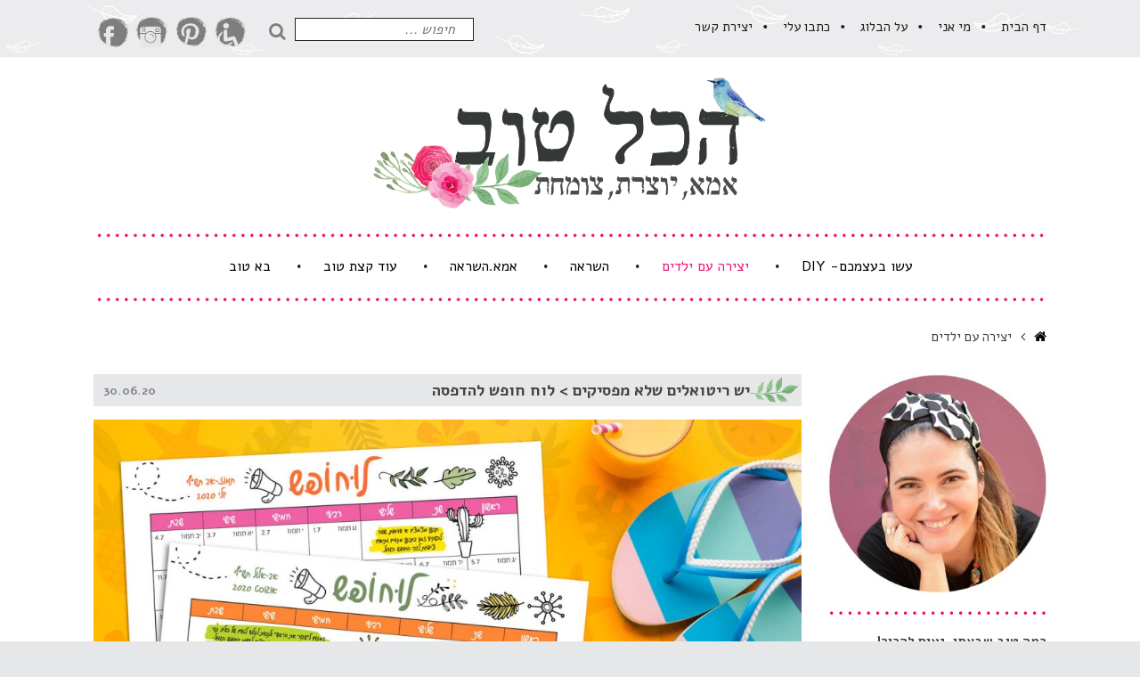

--- FILE ---
content_type: text/html; charset=UTF-8
request_url: https://www.hakoltov.com/category/%D7%99%D7%A6%D7%99%D7%A8%D7%94-%D7%A2%D7%9D-%D7%99%D7%9C%D7%93%D7%99%D7%9D
body_size: 28873
content:
<!DOCTYPE html>

<html dir="rtl" lang="he-IL"
 xmlns:fb="http://ogp.me/ns/fb#">

	<head>
		<meta charset="UTF-8">
		<meta name="viewport" content="width=device-width, initial-scale=1">
		<link rel="pingback" href="https://www.hakoltov.com/xmlrpc.php">
		<!--[if lt IE 9]>
		<script src="https://www.hakoltov.com/wp-content/themes/pe-school/js/html5shiv.js"></script>
		<![endif]-->
				<link rel="icon" href="https://www.hakoltov.com/wp-content/uploads/2016/09/bird_sidebar.png" type="image/x-icon" />
		<link rel="shortcut icon" href="https://www.hakoltov.com/wp-content/uploads/2016/09/bird_sidebar.png" type="image/x-icon" />
		
		<meta name="verification" content="b966ca9a128cef23f62f860f5472bedf" />
<script async defer src="//platform.instagram.com/en_US/embeds.js"></script>
		<script>var et_site_url='https://www.hakoltov.com';var et_post_id='0';function et_core_page_resource_fallback(a,b){"undefined"===typeof b&&(b=a.sheet.cssRules&&0===a.sheet.cssRules.length);b&&(a.onerror=null,a.onload=null,a.href?a.href=et_site_url+"/?et_core_page_resource="+a.id+et_post_id:a.src&&(a.src=et_site_url+"/?et_core_page_resource="+a.id+et_post_id))}
</script>	<script>var heateorFcmAjaxUrl = 'https://www.hakoltov.com/wp-admin/admin-ajax.php', heateorFcmWebsiteUrl = 'https://www.hakoltov.com'; </script>
	<meta name='robots' content='index, follow, max-image-preview:large, max-snippet:-1, max-video-preview:-1' />

	<!-- This site is optimized with the Yoast SEO plugin v19.1 - https://yoast.com/wordpress/plugins/seo/ -->
	<title>יצירה עם ילדים | בלוג הכל טוב: אמא, יוצרת, צומחת</title>
	<meta name="description" content="ארכיון פוסטים בנושא יצירה עם ילדים רעיונות והדרכות מיוחדות וכיפיות לשעות של הנאה ויצירה משותפת בלוג הכל טוב" />
	<link rel="canonical" href="https://www.hakoltov.com/category/יצירה-עם-ילדים" />
	<link rel="next" href="https://www.hakoltov.com/category/%d7%99%d7%a6%d7%99%d7%a8%d7%94-%d7%a2%d7%9d-%d7%99%d7%9c%d7%93%d7%99%d7%9d/page/2" />
	<meta property="og:locale" content="he_IL" />
	<meta property="og:type" content="article" />
	<meta property="og:title" content="יצירה עם ילדים | בלוג הכל טוב: אמא, יוצרת, צומחת" />
	<meta property="og:description" content="ארכיון פוסטים בנושא יצירה עם ילדים רעיונות והדרכות מיוחדות וכיפיות לשעות של הנאה ויצירה משותפת בלוג הכל טוב" />
	<meta property="og:url" content="https://www.hakoltov.com/category/יצירה-עם-ילדים" />
	<meta property="og:site_name" content="הכל טוב - אמא, יוצרת, צומחת." />
	<meta property="og:image" content="https://www.hakoltov.com/wp-content/uploads/2017/09/logo-facebook-big.jpg" />
	<meta property="og:image:width" content="1080" />
	<meta property="og:image:height" content="1080" />
	<meta property="og:image:type" content="image/jpeg" />
	<meta name="twitter:card" content="summary" />
	<script type="application/ld+json" class="yoast-schema-graph">{"@context":"https://schema.org","@graph":[{"@type":"WebSite","@id":"https://www.hakoltov.com/#website","url":"https://www.hakoltov.com/","name":"הכל טוב - אמא, יוצרת, צומחת.","description":"בלוג מגזין ל DIY, יצירה, אמהות, השראה וחלומות","potentialAction":[{"@type":"SearchAction","target":{"@type":"EntryPoint","urlTemplate":"https://www.hakoltov.com/?s={search_term_string}"},"query-input":"required name=search_term_string"}],"inLanguage":"he-IL"},{"@type":"CollectionPage","@id":"https://www.hakoltov.com/category/%d7%99%d7%a6%d7%99%d7%a8%d7%94-%d7%a2%d7%9d-%d7%99%d7%9c%d7%93%d7%99%d7%9d#webpage","url":"https://www.hakoltov.com/category/%d7%99%d7%a6%d7%99%d7%a8%d7%94-%d7%a2%d7%9d-%d7%99%d7%9c%d7%93%d7%99%d7%9d","name":"יצירה עם ילדים | בלוג הכל טוב: אמא, יוצרת, צומחת","isPartOf":{"@id":"https://www.hakoltov.com/#website"},"description":"ארכיון פוסטים בנושא יצירה עם ילדים רעיונות והדרכות מיוחדות וכיפיות לשעות של הנאה ויצירה משותפת בלוג הכל טוב","breadcrumb":{"@id":"https://www.hakoltov.com/category/%d7%99%d7%a6%d7%99%d7%a8%d7%94-%d7%a2%d7%9d-%d7%99%d7%9c%d7%93%d7%99%d7%9d#breadcrumb"},"inLanguage":"he-IL","potentialAction":[{"@type":"ReadAction","target":["https://www.hakoltov.com/category/%d7%99%d7%a6%d7%99%d7%a8%d7%94-%d7%a2%d7%9d-%d7%99%d7%9c%d7%93%d7%99%d7%9d"]}]},{"@type":"BreadcrumbList","@id":"https://www.hakoltov.com/category/%d7%99%d7%a6%d7%99%d7%a8%d7%94-%d7%a2%d7%9d-%d7%99%d7%9c%d7%93%d7%99%d7%9d#breadcrumb","itemListElement":[{"@type":"ListItem","position":1,"name":"דף הבית","item":"https://www.hakoltov.com/"},{"@type":"ListItem","position":2,"name":"יצירה עם ילדים"}]}]}</script>
	<!-- / Yoast SEO plugin. -->


<link rel='dns-prefetch' href='//maxcdn.bootstrapcdn.com' />
<link rel='dns-prefetch' href='//fonts.googleapis.com' />
<link rel='preconnect' href='https://fonts.gstatic.com' crossorigin />
<link rel="alternate" type="application/rss+xml" title="הכל טוב - אמא, יוצרת, צומחת. &laquo; פיד‏" href="https://www.hakoltov.com/feed" />
<link rel="alternate" type="application/rss+xml" title="הכל טוב - אמא, יוצרת, צומחת. &laquo; פיד תגובות‏" href="https://www.hakoltov.com/comments/feed" />
<link rel="alternate" type="application/rss+xml" title="הכל טוב - אמא, יוצרת, צומחת. &laquo; פיד מהקטגוריה יצירה עם ילדים" href="https://www.hakoltov.com/category/%d7%99%d7%a6%d7%99%d7%a8%d7%94-%d7%a2%d7%9d-%d7%99%d7%9c%d7%93%d7%99%d7%9d/feed" />
		<!-- This site uses the Google Analytics by MonsterInsights plugin v8.6.0 - Using Analytics tracking - https://www.monsterinsights.com/ -->
							<script src="//www.googletagmanager.com/gtag/js?id=UA-86717820-1"  data-cfasync="false" data-wpfc-render="false" type="text/javascript" async></script>
			<script data-cfasync="false" data-wpfc-render="false" type="text/javascript">
				var mi_version = '8.6.0';
				var mi_track_user = true;
				var mi_no_track_reason = '';
				
								var disableStrs = [
															'ga-disable-UA-86717820-1',
									];

				/* Function to detect opted out users */
				function __gtagTrackerIsOptedOut() {
					for ( var index = 0; index < disableStrs.length; index++ ) {
						if ( document.cookie.indexOf( disableStrs[ index ] + '=true' ) > -1 ) {
							return true;
						}
					}

					return false;
				}

				/* Disable tracking if the opt-out cookie exists. */
				if ( __gtagTrackerIsOptedOut() ) {
					for ( var index = 0; index < disableStrs.length; index++ ) {
						window[ disableStrs[ index ] ] = true;
					}
				}

				/* Opt-out function */
				function __gtagTrackerOptout() {
					for ( var index = 0; index < disableStrs.length; index++ ) {
						document.cookie = disableStrs[ index ] + '=true; expires=Thu, 31 Dec 2099 23:59:59 UTC; path=/';
						window[ disableStrs[ index ] ] = true;
					}
				}

				if ( 'undefined' === typeof gaOptout ) {
					function gaOptout() {
						__gtagTrackerOptout();
					}
				}
								window.dataLayer = window.dataLayer || [];

				window.MonsterInsightsDualTracker = {
					helpers: {},
					trackers: {},
				};
				if ( mi_track_user ) {
					function __gtagDataLayer() {
						dataLayer.push( arguments );
					}

					function __gtagTracker( type, name, parameters ) {
						if (!parameters) {
							parameters = {};
						}

						if (parameters.send_to) {
							__gtagDataLayer.apply( null, arguments );
							return;
						}

						if ( type === 'event' ) {
							
															parameters.send_to = monsterinsights_frontend.ua;
								__gtagDataLayer( type, name, parameters );
													} else {
							__gtagDataLayer.apply( null, arguments );
						}
					}
					__gtagTracker( 'js', new Date() );
					__gtagTracker( 'set', {
						'developer_id.dZGIzZG' : true,
											} );
															__gtagTracker( 'config', 'UA-86717820-1', {"forceSSL":"true"} );
										window.gtag = __gtagTracker;											(function () {
							/* https://developers.google.com/analytics/devguides/collection/analyticsjs/ */
							/* ga and __gaTracker compatibility shim. */
							var noopfn = function () {
								return null;
							};
							var newtracker = function () {
								return new Tracker();
							};
							var Tracker = function () {
								return null;
							};
							var p = Tracker.prototype;
							p.get = noopfn;
							p.set = noopfn;
							p.send = function (){
								var args = Array.prototype.slice.call(arguments);
								args.unshift( 'send' );
								__gaTracker.apply(null, args);
							};
							var __gaTracker = function () {
								var len = arguments.length;
								if ( len === 0 ) {
									return;
								}
								var f = arguments[len - 1];
								if ( typeof f !== 'object' || f === null || typeof f.hitCallback !== 'function' ) {
									if ( 'send' === arguments[0] ) {
										var hitConverted, hitObject = false, action;
										if ( 'event' === arguments[1] ) {
											if ( 'undefined' !== typeof arguments[3] ) {
												hitObject = {
													'eventAction': arguments[3],
													'eventCategory': arguments[2],
													'eventLabel': arguments[4],
													'value': arguments[5] ? arguments[5] : 1,
												}
											}
										}
										if ( 'pageview' === arguments[1] ) {
											if ( 'undefined' !== typeof arguments[2] ) {
												hitObject = {
													'eventAction': 'page_view',
													'page_path' : arguments[2],
												}
											}
										}
										if ( typeof arguments[2] === 'object' ) {
											hitObject = arguments[2];
										}
										if ( typeof arguments[5] === 'object' ) {
											Object.assign( hitObject, arguments[5] );
										}
										if ( 'undefined' !== typeof arguments[1].hitType ) {
											hitObject = arguments[1];
											if ( 'pageview' === hitObject.hitType ) {
												hitObject.eventAction = 'page_view';
											}
										}
										if ( hitObject ) {
											action = 'timing' === arguments[1].hitType ? 'timing_complete' : hitObject.eventAction;
											hitConverted = mapArgs( hitObject );
											__gtagTracker( 'event', action, hitConverted );
										}
									}
									return;
								}

								function mapArgs( args ) {
									var arg, hit = {};
									var gaMap = {
										'eventCategory': 'event_category',
										'eventAction': 'event_action',
										'eventLabel': 'event_label',
										'eventValue': 'event_value',
										'nonInteraction': 'non_interaction',
										'timingCategory': 'event_category',
										'timingVar': 'name',
										'timingValue': 'value',
										'timingLabel': 'event_label',
										'page' : 'page_path',
										'location' : 'page_location',
										'title' : 'page_title',
									};
									for ( arg in args ) {
																				if ( ! ( ! args.hasOwnProperty(arg) || ! gaMap.hasOwnProperty(arg) ) ) {
											hit[gaMap[arg]] = args[arg];
										} else {
											hit[arg] = args[arg];
										}
									}
									return hit;
								}

								try {
									f.hitCallback();
								} catch ( ex ) {
								}
							};
							__gaTracker.create = newtracker;
							__gaTracker.getByName = newtracker;
							__gaTracker.getAll = function () {
								return [];
							};
							__gaTracker.remove = noopfn;
							__gaTracker.loaded = true;
							window['__gaTracker'] = __gaTracker;
						})();
									} else {
										console.log( "" );
					( function () {
							function __gtagTracker() {
								return null;
							}
							window['__gtagTracker'] = __gtagTracker;
							window['gtag'] = __gtagTracker;
					} )();
									}
			</script>
				<!-- / Google Analytics by MonsterInsights -->
		<style id='wp-img-auto-sizes-contain-inline-css' type='text/css'>
img:is([sizes=auto i],[sizes^="auto," i]){contain-intrinsic-size:3000px 1500px}
/*# sourceURL=wp-img-auto-sizes-contain-inline-css */
</style>
<link rel='stylesheet' id='cnss_font_awesome_css-css' href='https://www.hakoltov.com/wp-content/plugins/easy-social-icons/css/font-awesome/css/all.min.css?ver=5.7.2' type='text/css' media='all' />
<link rel='stylesheet' id='cnss_font_awesome_v4_shims-css' href='https://www.hakoltov.com/wp-content/plugins/easy-social-icons/css/font-awesome/css/v4-shims.min.css?ver=5.7.2' type='text/css' media='all' />
<link rel='stylesheet' id='cnss_css-css' href='https://www.hakoltov.com/wp-content/plugins/easy-social-icons/css/cnss.css?ver=1.0' type='text/css' media='all' />
<link rel='stylesheet' id='sbi_styles-css' href='https://www.hakoltov.com/wp-content/plugins/instagram-feed/css/sbi-styles.min.css?ver=6.0.5' type='text/css' media='all' />
<style id='wp-emoji-styles-inline-css' type='text/css'>

	img.wp-smiley, img.emoji {
		display: inline !important;
		border: none !important;
		box-shadow: none !important;
		height: 1em !important;
		width: 1em !important;
		margin: 0 0.07em !important;
		vertical-align: -0.1em !important;
		background: none !important;
		padding: 0 !important;
	}
/*# sourceURL=wp-emoji-styles-inline-css */
</style>
<style id='wp-block-library-inline-css' type='text/css'>
:root{--wp-block-synced-color:#7a00df;--wp-block-synced-color--rgb:122,0,223;--wp-bound-block-color:var(--wp-block-synced-color);--wp-editor-canvas-background:#ddd;--wp-admin-theme-color:#007cba;--wp-admin-theme-color--rgb:0,124,186;--wp-admin-theme-color-darker-10:#006ba1;--wp-admin-theme-color-darker-10--rgb:0,107,160.5;--wp-admin-theme-color-darker-20:#005a87;--wp-admin-theme-color-darker-20--rgb:0,90,135;--wp-admin-border-width-focus:2px}@media (min-resolution:192dpi){:root{--wp-admin-border-width-focus:1.5px}}.wp-element-button{cursor:pointer}:root .has-very-light-gray-background-color{background-color:#eee}:root .has-very-dark-gray-background-color{background-color:#313131}:root .has-very-light-gray-color{color:#eee}:root .has-very-dark-gray-color{color:#313131}:root .has-vivid-green-cyan-to-vivid-cyan-blue-gradient-background{background:linear-gradient(135deg,#00d084,#0693e3)}:root .has-purple-crush-gradient-background{background:linear-gradient(135deg,#34e2e4,#4721fb 50%,#ab1dfe)}:root .has-hazy-dawn-gradient-background{background:linear-gradient(135deg,#faaca8,#dad0ec)}:root .has-subdued-olive-gradient-background{background:linear-gradient(135deg,#fafae1,#67a671)}:root .has-atomic-cream-gradient-background{background:linear-gradient(135deg,#fdd79a,#004a59)}:root .has-nightshade-gradient-background{background:linear-gradient(135deg,#330968,#31cdcf)}:root .has-midnight-gradient-background{background:linear-gradient(135deg,#020381,#2874fc)}:root{--wp--preset--font-size--normal:16px;--wp--preset--font-size--huge:42px}.has-regular-font-size{font-size:1em}.has-larger-font-size{font-size:2.625em}.has-normal-font-size{font-size:var(--wp--preset--font-size--normal)}.has-huge-font-size{font-size:var(--wp--preset--font-size--huge)}.has-text-align-center{text-align:center}.has-text-align-left{text-align:left}.has-text-align-right{text-align:right}.has-fit-text{white-space:nowrap!important}#end-resizable-editor-section{display:none}.aligncenter{clear:both}.items-justified-left{justify-content:flex-start}.items-justified-center{justify-content:center}.items-justified-right{justify-content:flex-end}.items-justified-space-between{justify-content:space-between}.screen-reader-text{border:0;clip-path:inset(50%);height:1px;margin:-1px;overflow:hidden;padding:0;position:absolute;width:1px;word-wrap:normal!important}.screen-reader-text:focus{background-color:#ddd;clip-path:none;color:#444;display:block;font-size:1em;height:auto;left:5px;line-height:normal;padding:15px 23px 14px;text-decoration:none;top:5px;width:auto;z-index:100000}html :where(.has-border-color){border-style:solid}html :where([style*=border-top-color]){border-top-style:solid}html :where([style*=border-right-color]){border-right-style:solid}html :where([style*=border-bottom-color]){border-bottom-style:solid}html :where([style*=border-left-color]){border-left-style:solid}html :where([style*=border-width]){border-style:solid}html :where([style*=border-top-width]){border-top-style:solid}html :where([style*=border-right-width]){border-right-style:solid}html :where([style*=border-bottom-width]){border-bottom-style:solid}html :where([style*=border-left-width]){border-left-style:solid}html :where(img[class*=wp-image-]){height:auto;max-width:100%}:where(figure){margin:0 0 1em}html :where(.is-position-sticky){--wp-admin--admin-bar--position-offset:var(--wp-admin--admin-bar--height,0px)}@media screen and (max-width:600px){html :where(.is-position-sticky){--wp-admin--admin-bar--position-offset:0px}}

/*# sourceURL=wp-block-library-inline-css */
</style><style id='global-styles-inline-css' type='text/css'>
:root{--wp--preset--aspect-ratio--square: 1;--wp--preset--aspect-ratio--4-3: 4/3;--wp--preset--aspect-ratio--3-4: 3/4;--wp--preset--aspect-ratio--3-2: 3/2;--wp--preset--aspect-ratio--2-3: 2/3;--wp--preset--aspect-ratio--16-9: 16/9;--wp--preset--aspect-ratio--9-16: 9/16;--wp--preset--color--black: #000000;--wp--preset--color--cyan-bluish-gray: #abb8c3;--wp--preset--color--white: #ffffff;--wp--preset--color--pale-pink: #f78da7;--wp--preset--color--vivid-red: #cf2e2e;--wp--preset--color--luminous-vivid-orange: #ff6900;--wp--preset--color--luminous-vivid-amber: #fcb900;--wp--preset--color--light-green-cyan: #7bdcb5;--wp--preset--color--vivid-green-cyan: #00d084;--wp--preset--color--pale-cyan-blue: #8ed1fc;--wp--preset--color--vivid-cyan-blue: #0693e3;--wp--preset--color--vivid-purple: #9b51e0;--wp--preset--gradient--vivid-cyan-blue-to-vivid-purple: linear-gradient(135deg,rgb(6,147,227) 0%,rgb(155,81,224) 100%);--wp--preset--gradient--light-green-cyan-to-vivid-green-cyan: linear-gradient(135deg,rgb(122,220,180) 0%,rgb(0,208,130) 100%);--wp--preset--gradient--luminous-vivid-amber-to-luminous-vivid-orange: linear-gradient(135deg,rgb(252,185,0) 0%,rgb(255,105,0) 100%);--wp--preset--gradient--luminous-vivid-orange-to-vivid-red: linear-gradient(135deg,rgb(255,105,0) 0%,rgb(207,46,46) 100%);--wp--preset--gradient--very-light-gray-to-cyan-bluish-gray: linear-gradient(135deg,rgb(238,238,238) 0%,rgb(169,184,195) 100%);--wp--preset--gradient--cool-to-warm-spectrum: linear-gradient(135deg,rgb(74,234,220) 0%,rgb(151,120,209) 20%,rgb(207,42,186) 40%,rgb(238,44,130) 60%,rgb(251,105,98) 80%,rgb(254,248,76) 100%);--wp--preset--gradient--blush-light-purple: linear-gradient(135deg,rgb(255,206,236) 0%,rgb(152,150,240) 100%);--wp--preset--gradient--blush-bordeaux: linear-gradient(135deg,rgb(254,205,165) 0%,rgb(254,45,45) 50%,rgb(107,0,62) 100%);--wp--preset--gradient--luminous-dusk: linear-gradient(135deg,rgb(255,203,112) 0%,rgb(199,81,192) 50%,rgb(65,88,208) 100%);--wp--preset--gradient--pale-ocean: linear-gradient(135deg,rgb(255,245,203) 0%,rgb(182,227,212) 50%,rgb(51,167,181) 100%);--wp--preset--gradient--electric-grass: linear-gradient(135deg,rgb(202,248,128) 0%,rgb(113,206,126) 100%);--wp--preset--gradient--midnight: linear-gradient(135deg,rgb(2,3,129) 0%,rgb(40,116,252) 100%);--wp--preset--font-size--small: 13px;--wp--preset--font-size--medium: 20px;--wp--preset--font-size--large: 36px;--wp--preset--font-size--x-large: 42px;--wp--preset--spacing--20: 0.44rem;--wp--preset--spacing--30: 0.67rem;--wp--preset--spacing--40: 1rem;--wp--preset--spacing--50: 1.5rem;--wp--preset--spacing--60: 2.25rem;--wp--preset--spacing--70: 3.38rem;--wp--preset--spacing--80: 5.06rem;--wp--preset--shadow--natural: 6px 6px 9px rgba(0, 0, 0, 0.2);--wp--preset--shadow--deep: 12px 12px 50px rgba(0, 0, 0, 0.4);--wp--preset--shadow--sharp: 6px 6px 0px rgba(0, 0, 0, 0.2);--wp--preset--shadow--outlined: 6px 6px 0px -3px rgb(255, 255, 255), 6px 6px rgb(0, 0, 0);--wp--preset--shadow--crisp: 6px 6px 0px rgb(0, 0, 0);}:where(.is-layout-flex){gap: 0.5em;}:where(.is-layout-grid){gap: 0.5em;}body .is-layout-flex{display: flex;}.is-layout-flex{flex-wrap: wrap;align-items: center;}.is-layout-flex > :is(*, div){margin: 0;}body .is-layout-grid{display: grid;}.is-layout-grid > :is(*, div){margin: 0;}:where(.wp-block-columns.is-layout-flex){gap: 2em;}:where(.wp-block-columns.is-layout-grid){gap: 2em;}:where(.wp-block-post-template.is-layout-flex){gap: 1.25em;}:where(.wp-block-post-template.is-layout-grid){gap: 1.25em;}.has-black-color{color: var(--wp--preset--color--black) !important;}.has-cyan-bluish-gray-color{color: var(--wp--preset--color--cyan-bluish-gray) !important;}.has-white-color{color: var(--wp--preset--color--white) !important;}.has-pale-pink-color{color: var(--wp--preset--color--pale-pink) !important;}.has-vivid-red-color{color: var(--wp--preset--color--vivid-red) !important;}.has-luminous-vivid-orange-color{color: var(--wp--preset--color--luminous-vivid-orange) !important;}.has-luminous-vivid-amber-color{color: var(--wp--preset--color--luminous-vivid-amber) !important;}.has-light-green-cyan-color{color: var(--wp--preset--color--light-green-cyan) !important;}.has-vivid-green-cyan-color{color: var(--wp--preset--color--vivid-green-cyan) !important;}.has-pale-cyan-blue-color{color: var(--wp--preset--color--pale-cyan-blue) !important;}.has-vivid-cyan-blue-color{color: var(--wp--preset--color--vivid-cyan-blue) !important;}.has-vivid-purple-color{color: var(--wp--preset--color--vivid-purple) !important;}.has-black-background-color{background-color: var(--wp--preset--color--black) !important;}.has-cyan-bluish-gray-background-color{background-color: var(--wp--preset--color--cyan-bluish-gray) !important;}.has-white-background-color{background-color: var(--wp--preset--color--white) !important;}.has-pale-pink-background-color{background-color: var(--wp--preset--color--pale-pink) !important;}.has-vivid-red-background-color{background-color: var(--wp--preset--color--vivid-red) !important;}.has-luminous-vivid-orange-background-color{background-color: var(--wp--preset--color--luminous-vivid-orange) !important;}.has-luminous-vivid-amber-background-color{background-color: var(--wp--preset--color--luminous-vivid-amber) !important;}.has-light-green-cyan-background-color{background-color: var(--wp--preset--color--light-green-cyan) !important;}.has-vivid-green-cyan-background-color{background-color: var(--wp--preset--color--vivid-green-cyan) !important;}.has-pale-cyan-blue-background-color{background-color: var(--wp--preset--color--pale-cyan-blue) !important;}.has-vivid-cyan-blue-background-color{background-color: var(--wp--preset--color--vivid-cyan-blue) !important;}.has-vivid-purple-background-color{background-color: var(--wp--preset--color--vivid-purple) !important;}.has-black-border-color{border-color: var(--wp--preset--color--black) !important;}.has-cyan-bluish-gray-border-color{border-color: var(--wp--preset--color--cyan-bluish-gray) !important;}.has-white-border-color{border-color: var(--wp--preset--color--white) !important;}.has-pale-pink-border-color{border-color: var(--wp--preset--color--pale-pink) !important;}.has-vivid-red-border-color{border-color: var(--wp--preset--color--vivid-red) !important;}.has-luminous-vivid-orange-border-color{border-color: var(--wp--preset--color--luminous-vivid-orange) !important;}.has-luminous-vivid-amber-border-color{border-color: var(--wp--preset--color--luminous-vivid-amber) !important;}.has-light-green-cyan-border-color{border-color: var(--wp--preset--color--light-green-cyan) !important;}.has-vivid-green-cyan-border-color{border-color: var(--wp--preset--color--vivid-green-cyan) !important;}.has-pale-cyan-blue-border-color{border-color: var(--wp--preset--color--pale-cyan-blue) !important;}.has-vivid-cyan-blue-border-color{border-color: var(--wp--preset--color--vivid-cyan-blue) !important;}.has-vivid-purple-border-color{border-color: var(--wp--preset--color--vivid-purple) !important;}.has-vivid-cyan-blue-to-vivid-purple-gradient-background{background: var(--wp--preset--gradient--vivid-cyan-blue-to-vivid-purple) !important;}.has-light-green-cyan-to-vivid-green-cyan-gradient-background{background: var(--wp--preset--gradient--light-green-cyan-to-vivid-green-cyan) !important;}.has-luminous-vivid-amber-to-luminous-vivid-orange-gradient-background{background: var(--wp--preset--gradient--luminous-vivid-amber-to-luminous-vivid-orange) !important;}.has-luminous-vivid-orange-to-vivid-red-gradient-background{background: var(--wp--preset--gradient--luminous-vivid-orange-to-vivid-red) !important;}.has-very-light-gray-to-cyan-bluish-gray-gradient-background{background: var(--wp--preset--gradient--very-light-gray-to-cyan-bluish-gray) !important;}.has-cool-to-warm-spectrum-gradient-background{background: var(--wp--preset--gradient--cool-to-warm-spectrum) !important;}.has-blush-light-purple-gradient-background{background: var(--wp--preset--gradient--blush-light-purple) !important;}.has-blush-bordeaux-gradient-background{background: var(--wp--preset--gradient--blush-bordeaux) !important;}.has-luminous-dusk-gradient-background{background: var(--wp--preset--gradient--luminous-dusk) !important;}.has-pale-ocean-gradient-background{background: var(--wp--preset--gradient--pale-ocean) !important;}.has-electric-grass-gradient-background{background: var(--wp--preset--gradient--electric-grass) !important;}.has-midnight-gradient-background{background: var(--wp--preset--gradient--midnight) !important;}.has-small-font-size{font-size: var(--wp--preset--font-size--small) !important;}.has-medium-font-size{font-size: var(--wp--preset--font-size--medium) !important;}.has-large-font-size{font-size: var(--wp--preset--font-size--large) !important;}.has-x-large-font-size{font-size: var(--wp--preset--font-size--x-large) !important;}
/*# sourceURL=global-styles-inline-css */
</style>

<style id='classic-theme-styles-inline-css' type='text/css'>
/*! This file is auto-generated */
.wp-block-button__link{color:#fff;background-color:#32373c;border-radius:9999px;box-shadow:none;text-decoration:none;padding:calc(.667em + 2px) calc(1.333em + 2px);font-size:1.125em}.wp-block-file__button{background:#32373c;color:#fff;text-decoration:none}
/*# sourceURL=/wp-includes/css/classic-themes.min.css */
</style>
<link rel='stylesheet' id='csbwf_sidebar_style-css' href='https://www.hakoltov.com/wp-content/plugins/custom-share-buttons-with-floating-sidebar/css/csbwfs.css?ver=6.9' type='text/css' media='all' />
<link rel='stylesheet' id='jpibfi-style-css' href='https://www.hakoltov.com/wp-content/plugins/jquery-pin-it-button-for-images/css/client.css?ver=3.0.6' type='text/css' media='all' />
<link rel='stylesheet' id='animate-css' href='https://www.hakoltov.com/wp-content/plugins/pe-easy-slider/css/animate.css?ver=6.9' type='text/css' media='all' />
<link rel='stylesheet' id='pe-easy-slider-css' href='https://www.hakoltov.com/wp-content/plugins/pe-easy-slider/css/pe-easy-slider.css?ver=6.9' type='text/css' media='all' />
<link rel='stylesheet' id='pe-panels-css' href='https://www.hakoltov.com/wp-content/plugins/pe-panels/css/panels.min.css?ver=1.09' type='text/css' media='all' />
<style id='extendify-gutenberg-patterns-and-templates-utilities-inline-css' type='text/css'>
.ext-absolute{position:absolute!important}.ext-relative{position:relative!important}.ext-top-base{top:var(--wp--style--block-gap,1.75rem)!important}.ext-top-lg{top:var(--extendify--spacing--large,3rem)!important}.ext--top-base{top:calc(var(--wp--style--block-gap, 1.75rem)*-1)!important}.ext--top-lg{top:calc(var(--extendify--spacing--large, 3rem)*-1)!important}.ext-right-base{right:var(--wp--style--block-gap,1.75rem)!important}.ext-right-lg{right:var(--extendify--spacing--large,3rem)!important}.ext--right-base{right:calc(var(--wp--style--block-gap, 1.75rem)*-1)!important}.ext--right-lg{right:calc(var(--extendify--spacing--large, 3rem)*-1)!important}.ext-bottom-base{bottom:var(--wp--style--block-gap,1.75rem)!important}.ext-bottom-lg{bottom:var(--extendify--spacing--large,3rem)!important}.ext--bottom-base{bottom:calc(var(--wp--style--block-gap, 1.75rem)*-1)!important}.ext--bottom-lg{bottom:calc(var(--extendify--spacing--large, 3rem)*-1)!important}.ext-left-base{left:var(--wp--style--block-gap,1.75rem)!important}.ext-left-lg{left:var(--extendify--spacing--large,3rem)!important}.ext--left-base{left:calc(var(--wp--style--block-gap, 1.75rem)*-1)!important}.ext--left-lg{left:calc(var(--extendify--spacing--large, 3rem)*-1)!important}.ext-order-1{order:1!important}.ext-order-2{order:2!important}.ext-col-auto{grid-column:auto!important}.ext-col-span-1{grid-column:span 1/span 1!important}.ext-col-span-2{grid-column:span 2/span 2!important}.ext-col-span-3{grid-column:span 3/span 3!important}.ext-col-span-4{grid-column:span 4/span 4!important}.ext-col-span-5{grid-column:span 5/span 5!important}.ext-col-span-6{grid-column:span 6/span 6!important}.ext-col-span-7{grid-column:span 7/span 7!important}.ext-col-span-8{grid-column:span 8/span 8!important}.ext-col-span-9{grid-column:span 9/span 9!important}.ext-col-span-10{grid-column:span 10/span 10!important}.ext-col-span-11{grid-column:span 11/span 11!important}.ext-col-span-12{grid-column:span 12/span 12!important}.ext-col-span-full{grid-column:1/-1!important}.ext-col-start-1{grid-column-start:1!important}.ext-col-start-2{grid-column-start:2!important}.ext-col-start-3{grid-column-start:3!important}.ext-col-start-4{grid-column-start:4!important}.ext-col-start-5{grid-column-start:5!important}.ext-col-start-6{grid-column-start:6!important}.ext-col-start-7{grid-column-start:7!important}.ext-col-start-8{grid-column-start:8!important}.ext-col-start-9{grid-column-start:9!important}.ext-col-start-10{grid-column-start:10!important}.ext-col-start-11{grid-column-start:11!important}.ext-col-start-12{grid-column-start:12!important}.ext-col-start-13{grid-column-start:13!important}.ext-col-start-auto{grid-column-start:auto!important}.ext-col-end-1{grid-column-end:1!important}.ext-col-end-2{grid-column-end:2!important}.ext-col-end-3{grid-column-end:3!important}.ext-col-end-4{grid-column-end:4!important}.ext-col-end-5{grid-column-end:5!important}.ext-col-end-6{grid-column-end:6!important}.ext-col-end-7{grid-column-end:7!important}.ext-col-end-8{grid-column-end:8!important}.ext-col-end-9{grid-column-end:9!important}.ext-col-end-10{grid-column-end:10!important}.ext-col-end-11{grid-column-end:11!important}.ext-col-end-12{grid-column-end:12!important}.ext-col-end-13{grid-column-end:13!important}.ext-col-end-auto{grid-column-end:auto!important}.ext-row-auto{grid-row:auto!important}.ext-row-span-1{grid-row:span 1/span 1!important}.ext-row-span-2{grid-row:span 2/span 2!important}.ext-row-span-3{grid-row:span 3/span 3!important}.ext-row-span-4{grid-row:span 4/span 4!important}.ext-row-span-5{grid-row:span 5/span 5!important}.ext-row-span-6{grid-row:span 6/span 6!important}.ext-row-span-full{grid-row:1/-1!important}.ext-row-start-1{grid-row-start:1!important}.ext-row-start-2{grid-row-start:2!important}.ext-row-start-3{grid-row-start:3!important}.ext-row-start-4{grid-row-start:4!important}.ext-row-start-5{grid-row-start:5!important}.ext-row-start-6{grid-row-start:6!important}.ext-row-start-7{grid-row-start:7!important}.ext-row-start-auto{grid-row-start:auto!important}.ext-row-end-1{grid-row-end:1!important}.ext-row-end-2{grid-row-end:2!important}.ext-row-end-3{grid-row-end:3!important}.ext-row-end-4{grid-row-end:4!important}.ext-row-end-5{grid-row-end:5!important}.ext-row-end-6{grid-row-end:6!important}.ext-row-end-7{grid-row-end:7!important}.ext-row-end-auto{grid-row-end:auto!important}.ext-m-0:not([style*=margin]){margin:0!important}.ext-m-auto:not([style*=margin]){margin:auto!important}.ext-m-base:not([style*=margin]){margin:var(--wp--style--block-gap,1.75rem)!important}.ext-m-lg:not([style*=margin]){margin:var(--extendify--spacing--large,3rem)!important}.ext--m-base:not([style*=margin]){margin:calc(var(--wp--style--block-gap, 1.75rem)*-1)!important}.ext--m-lg:not([style*=margin]){margin:calc(var(--extendify--spacing--large, 3rem)*-1)!important}.ext-mx-0:not([style*=margin]){margin-left:0!important;margin-right:0!important}.ext-mx-auto:not([style*=margin]){margin-left:auto!important;margin-right:auto!important}.ext-mx-base:not([style*=margin]){margin-left:var(--wp--style--block-gap,1.75rem)!important;margin-right:var(--wp--style--block-gap,1.75rem)!important}.ext-mx-lg:not([style*=margin]){margin-left:var(--extendify--spacing--large,3rem)!important;margin-right:var(--extendify--spacing--large,3rem)!important}.ext--mx-base:not([style*=margin]){margin-left:calc(var(--wp--style--block-gap, 1.75rem)*-1)!important;margin-right:calc(var(--wp--style--block-gap, 1.75rem)*-1)!important}.ext--mx-lg:not([style*=margin]){margin-left:calc(var(--extendify--spacing--large, 3rem)*-1)!important;margin-right:calc(var(--extendify--spacing--large, 3rem)*-1)!important}.ext-my-0:not([style*=margin]){margin-bottom:0!important;margin-top:0!important}.ext-my-auto:not([style*=margin]){margin-bottom:auto!important;margin-top:auto!important}.ext-my-base:not([style*=margin]){margin-bottom:var(--wp--style--block-gap,1.75rem)!important;margin-top:var(--wp--style--block-gap,1.75rem)!important}.ext-my-lg:not([style*=margin]){margin-bottom:var(--extendify--spacing--large,3rem)!important;margin-top:var(--extendify--spacing--large,3rem)!important}.ext--my-base:not([style*=margin]){margin-bottom:calc(var(--wp--style--block-gap, 1.75rem)*-1)!important;margin-top:calc(var(--wp--style--block-gap, 1.75rem)*-1)!important}.ext--my-lg:not([style*=margin]){margin-bottom:calc(var(--extendify--spacing--large, 3rem)*-1)!important;margin-top:calc(var(--extendify--spacing--large, 3rem)*-1)!important}.ext-mt-0:not([style*=margin]){margin-top:0!important}.ext-mt-auto:not([style*=margin]){margin-top:auto!important}.ext-mt-base:not([style*=margin]){margin-top:var(--wp--style--block-gap,1.75rem)!important}.ext-mt-lg:not([style*=margin]){margin-top:var(--extendify--spacing--large,3rem)!important}.ext--mt-base:not([style*=margin]){margin-top:calc(var(--wp--style--block-gap, 1.75rem)*-1)!important}.ext--mt-lg:not([style*=margin]){margin-top:calc(var(--extendify--spacing--large, 3rem)*-1)!important}.ext-mr-0:not([style*=margin]){margin-right:0!important}.ext-mr-auto:not([style*=margin]){margin-right:auto!important}.ext-mr-base:not([style*=margin]){margin-right:var(--wp--style--block-gap,1.75rem)!important}.ext-mr-lg:not([style*=margin]){margin-right:var(--extendify--spacing--large,3rem)!important}.ext--mr-base:not([style*=margin]){margin-right:calc(var(--wp--style--block-gap, 1.75rem)*-1)!important}.ext--mr-lg:not([style*=margin]){margin-right:calc(var(--extendify--spacing--large, 3rem)*-1)!important}.ext-mb-0:not([style*=margin]){margin-bottom:0!important}.ext-mb-auto:not([style*=margin]){margin-bottom:auto!important}.ext-mb-base:not([style*=margin]){margin-bottom:var(--wp--style--block-gap,1.75rem)!important}.ext-mb-lg:not([style*=margin]){margin-bottom:var(--extendify--spacing--large,3rem)!important}.ext--mb-base:not([style*=margin]){margin-bottom:calc(var(--wp--style--block-gap, 1.75rem)*-1)!important}.ext--mb-lg:not([style*=margin]){margin-bottom:calc(var(--extendify--spacing--large, 3rem)*-1)!important}.ext-ml-0:not([style*=margin]){margin-left:0!important}.ext-ml-auto:not([style*=margin]){margin-left:auto!important}.ext-ml-base:not([style*=margin]){margin-left:var(--wp--style--block-gap,1.75rem)!important}.ext-ml-lg:not([style*=margin]){margin-left:var(--extendify--spacing--large,3rem)!important}.ext--ml-base:not([style*=margin]){margin-left:calc(var(--wp--style--block-gap, 1.75rem)*-1)!important}.ext--ml-lg:not([style*=margin]){margin-left:calc(var(--extendify--spacing--large, 3rem)*-1)!important}.ext-block{display:block!important}.ext-inline-block{display:inline-block!important}.ext-inline{display:inline!important}.ext-flex{display:flex!important}.ext-inline-flex{display:inline-flex!important}.ext-grid{display:grid!important}.ext-inline-grid{display:inline-grid!important}.ext-hidden{display:none!important}.ext-w-auto{width:auto!important}.ext-w-full{width:100%!important}.ext-max-w-full{max-width:100%!important}.ext-flex-1{flex:1 1 0%!important}.ext-flex-auto{flex:1 1 auto!important}.ext-flex-initial{flex:0 1 auto!important}.ext-flex-none{flex:none!important}.ext-flex-shrink-0{flex-shrink:0!important}.ext-flex-shrink{flex-shrink:1!important}.ext-flex-grow-0{flex-grow:0!important}.ext-flex-grow{flex-grow:1!important}.ext-list-none{list-style-type:none!important}.ext-grid-cols-1{grid-template-columns:repeat(1,minmax(0,1fr))!important}.ext-grid-cols-2{grid-template-columns:repeat(2,minmax(0,1fr))!important}.ext-grid-cols-3{grid-template-columns:repeat(3,minmax(0,1fr))!important}.ext-grid-cols-4{grid-template-columns:repeat(4,minmax(0,1fr))!important}.ext-grid-cols-5{grid-template-columns:repeat(5,minmax(0,1fr))!important}.ext-grid-cols-6{grid-template-columns:repeat(6,minmax(0,1fr))!important}.ext-grid-cols-7{grid-template-columns:repeat(7,minmax(0,1fr))!important}.ext-grid-cols-8{grid-template-columns:repeat(8,minmax(0,1fr))!important}.ext-grid-cols-9{grid-template-columns:repeat(9,minmax(0,1fr))!important}.ext-grid-cols-10{grid-template-columns:repeat(10,minmax(0,1fr))!important}.ext-grid-cols-11{grid-template-columns:repeat(11,minmax(0,1fr))!important}.ext-grid-cols-12{grid-template-columns:repeat(12,minmax(0,1fr))!important}.ext-grid-cols-none{grid-template-columns:none!important}.ext-grid-rows-1{grid-template-rows:repeat(1,minmax(0,1fr))!important}.ext-grid-rows-2{grid-template-rows:repeat(2,minmax(0,1fr))!important}.ext-grid-rows-3{grid-template-rows:repeat(3,minmax(0,1fr))!important}.ext-grid-rows-4{grid-template-rows:repeat(4,minmax(0,1fr))!important}.ext-grid-rows-5{grid-template-rows:repeat(5,minmax(0,1fr))!important}.ext-grid-rows-6{grid-template-rows:repeat(6,minmax(0,1fr))!important}.ext-grid-rows-none{grid-template-rows:none!important}.ext-flex-row{flex-direction:row!important}.ext-flex-row-reverse{flex-direction:row-reverse!important}.ext-flex-col{flex-direction:column!important}.ext-flex-col-reverse{flex-direction:column-reverse!important}.ext-flex-wrap{flex-wrap:wrap!important}.ext-flex-wrap-reverse{flex-wrap:wrap-reverse!important}.ext-flex-nowrap{flex-wrap:nowrap!important}.ext-items-start{align-items:flex-start!important}.ext-items-end{align-items:flex-end!important}.ext-items-center{align-items:center!important}.ext-items-baseline{align-items:baseline!important}.ext-items-stretch{align-items:stretch!important}.ext-justify-start{justify-content:flex-start!important}.ext-justify-end{justify-content:flex-end!important}.ext-justify-center{justify-content:center!important}.ext-justify-between{justify-content:space-between!important}.ext-justify-around{justify-content:space-around!important}.ext-justify-evenly{justify-content:space-evenly!important}.ext-justify-items-start{justify-items:start!important}.ext-justify-items-end{justify-items:end!important}.ext-justify-items-center{justify-items:center!important}.ext-justify-items-stretch{justify-items:stretch!important}.ext-gap-0{gap:0!important}.ext-gap-base{gap:var(--wp--style--block-gap,1.75rem)!important}.ext-gap-lg{gap:var(--extendify--spacing--large,3rem)!important}.ext-gap-x-0{-moz-column-gap:0!important;column-gap:0!important}.ext-gap-x-base{-moz-column-gap:var(--wp--style--block-gap,1.75rem)!important;column-gap:var(--wp--style--block-gap,1.75rem)!important}.ext-gap-x-lg{-moz-column-gap:var(--extendify--spacing--large,3rem)!important;column-gap:var(--extendify--spacing--large,3rem)!important}.ext-gap-y-0{row-gap:0!important}.ext-gap-y-base{row-gap:var(--wp--style--block-gap,1.75rem)!important}.ext-gap-y-lg{row-gap:var(--extendify--spacing--large,3rem)!important}.ext-justify-self-auto{justify-self:auto!important}.ext-justify-self-start{justify-self:start!important}.ext-justify-self-end{justify-self:end!important}.ext-justify-self-center{justify-self:center!important}.ext-justify-self-stretch{justify-self:stretch!important}.ext-rounded-none{border-radius:0!important}.ext-rounded-full{border-radius:9999px!important}.ext-rounded-t-none{border-top-left-radius:0!important;border-top-right-radius:0!important}.ext-rounded-t-full{border-top-left-radius:9999px!important;border-top-right-radius:9999px!important}.ext-rounded-r-none{border-bottom-right-radius:0!important;border-top-right-radius:0!important}.ext-rounded-r-full{border-bottom-right-radius:9999px!important;border-top-right-radius:9999px!important}.ext-rounded-b-none{border-bottom-left-radius:0!important;border-bottom-right-radius:0!important}.ext-rounded-b-full{border-bottom-left-radius:9999px!important;border-bottom-right-radius:9999px!important}.ext-rounded-l-none{border-bottom-left-radius:0!important;border-top-left-radius:0!important}.ext-rounded-l-full{border-bottom-left-radius:9999px!important;border-top-left-radius:9999px!important}.ext-rounded-tl-none{border-top-left-radius:0!important}.ext-rounded-tl-full{border-top-left-radius:9999px!important}.ext-rounded-tr-none{border-top-right-radius:0!important}.ext-rounded-tr-full{border-top-right-radius:9999px!important}.ext-rounded-br-none{border-bottom-right-radius:0!important}.ext-rounded-br-full{border-bottom-right-radius:9999px!important}.ext-rounded-bl-none{border-bottom-left-radius:0!important}.ext-rounded-bl-full{border-bottom-left-radius:9999px!important}.ext-border-0{border-width:0!important}.ext-border-t-0{border-top-width:0!important}.ext-border-r-0{border-right-width:0!important}.ext-border-b-0{border-bottom-width:0!important}.ext-border-l-0{border-left-width:0!important}.ext-p-0:not([style*=padding]){padding:0!important}.ext-p-base:not([style*=padding]){padding:var(--wp--style--block-gap,1.75rem)!important}.ext-p-lg:not([style*=padding]){padding:var(--extendify--spacing--large,3rem)!important}.ext-px-0:not([style*=padding]){padding-left:0!important;padding-right:0!important}.ext-px-base:not([style*=padding]){padding-left:var(--wp--style--block-gap,1.75rem)!important;padding-right:var(--wp--style--block-gap,1.75rem)!important}.ext-px-lg:not([style*=padding]){padding-left:var(--extendify--spacing--large,3rem)!important;padding-right:var(--extendify--spacing--large,3rem)!important}.ext-py-0:not([style*=padding]){padding-bottom:0!important;padding-top:0!important}.ext-py-base:not([style*=padding]){padding-bottom:var(--wp--style--block-gap,1.75rem)!important;padding-top:var(--wp--style--block-gap,1.75rem)!important}.ext-py-lg:not([style*=padding]){padding-bottom:var(--extendify--spacing--large,3rem)!important;padding-top:var(--extendify--spacing--large,3rem)!important}.ext-pt-0:not([style*=padding]){padding-top:0!important}.ext-pt-base:not([style*=padding]){padding-top:var(--wp--style--block-gap,1.75rem)!important}.ext-pt-lg:not([style*=padding]){padding-top:var(--extendify--spacing--large,3rem)!important}.ext-pr-0:not([style*=padding]){padding-right:0!important}.ext-pr-base:not([style*=padding]){padding-right:var(--wp--style--block-gap,1.75rem)!important}.ext-pr-lg:not([style*=padding]){padding-right:var(--extendify--spacing--large,3rem)!important}.ext-pb-0:not([style*=padding]){padding-bottom:0!important}.ext-pb-base:not([style*=padding]){padding-bottom:var(--wp--style--block-gap,1.75rem)!important}.ext-pb-lg:not([style*=padding]){padding-bottom:var(--extendify--spacing--large,3rem)!important}.ext-pl-0:not([style*=padding]){padding-left:0!important}.ext-pl-base:not([style*=padding]){padding-left:var(--wp--style--block-gap,1.75rem)!important}.ext-pl-lg:not([style*=padding]){padding-left:var(--extendify--spacing--large,3rem)!important}.ext-text-left{text-align:left!important}.ext-text-center{text-align:center!important}.ext-text-right{text-align:right!important}.ext-leading-none{line-height:1!important}.ext-leading-tight{line-height:1.25!important}.ext-leading-snug{line-height:1.375!important}.ext-leading-normal{line-height:1.5!important}.ext-leading-relaxed{line-height:1.625!important}.ext-leading-loose{line-height:2!important}.clip-path--rhombus img{-webkit-clip-path:polygon(15% 6%,80% 29%,84% 93%,23% 69%);clip-path:polygon(15% 6%,80% 29%,84% 93%,23% 69%)}.clip-path--diamond img{-webkit-clip-path:polygon(5% 29%,60% 2%,91% 64%,36% 89%);clip-path:polygon(5% 29%,60% 2%,91% 64%,36% 89%)}.clip-path--rhombus-alt img{-webkit-clip-path:polygon(14% 9%,85% 24%,91% 89%,19% 76%);clip-path:polygon(14% 9%,85% 24%,91% 89%,19% 76%)}.wp-block-columns[class*=fullwidth-cols]{margin-bottom:unset}.wp-block-column.editor\:pointer-events-none{margin-bottom:0!important;margin-top:0!important}.is-root-container.block-editor-block-list__layout>[data-align=full]:not(:first-of-type)>.wp-block-column.editor\:pointer-events-none,.is-root-container.block-editor-block-list__layout>[data-align=wide]>.wp-block-column.editor\:pointer-events-none{margin-top:calc(var(--wp--style--block-gap, 28px)*-1)!important}.ext .wp-block-columns .wp-block-column[style*=padding]{padding-left:0!important;padding-right:0!important}.ext .wp-block-columns+.wp-block-columns:not([class*=mt-]):not([class*=my-]):not([style*=margin]){margin-top:0!important}[class*=fullwidth-cols] .wp-block-column:first-child,[class*=fullwidth-cols] .wp-block-group:first-child{margin-top:0}[class*=fullwidth-cols] .wp-block-column:last-child,[class*=fullwidth-cols] .wp-block-group:last-child{margin-bottom:0}[class*=fullwidth-cols] .wp-block-column:first-child>*,[class*=fullwidth-cols] .wp-block-column>:first-child{margin-top:0}.ext .is-not-stacked-on-mobile .wp-block-column,[class*=fullwidth-cols] .wp-block-column>:last-child{margin-bottom:0}.wp-block-columns[class*=fullwidth-cols]:not(.is-not-stacked-on-mobile)>.wp-block-column:not(:last-child){margin-bottom:var(--wp--style--block-gap,1.75rem)}@media (min-width:782px){.wp-block-columns[class*=fullwidth-cols]:not(.is-not-stacked-on-mobile)>.wp-block-column:not(:last-child){margin-bottom:0}}.wp-block-columns[class*=fullwidth-cols].is-not-stacked-on-mobile>.wp-block-column{margin-bottom:0!important}@media (min-width:600px) and (max-width:781px){.wp-block-columns[class*=fullwidth-cols]:not(.is-not-stacked-on-mobile)>.wp-block-column:nth-child(2n){margin-left:var(--wp--style--block-gap,2em)}}@media (max-width:781px){.tablet\:fullwidth-cols.wp-block-columns:not(.is-not-stacked-on-mobile){flex-wrap:wrap}.tablet\:fullwidth-cols.wp-block-columns:not(.is-not-stacked-on-mobile)>.wp-block-column,.tablet\:fullwidth-cols.wp-block-columns:not(.is-not-stacked-on-mobile)>.wp-block-column:not([style*=margin]){margin-left:0!important}.tablet\:fullwidth-cols.wp-block-columns:not(.is-not-stacked-on-mobile)>.wp-block-column{flex-basis:100%!important}}@media (max-width:1079px){.desktop\:fullwidth-cols.wp-block-columns:not(.is-not-stacked-on-mobile){flex-wrap:wrap}.desktop\:fullwidth-cols.wp-block-columns:not(.is-not-stacked-on-mobile)>.wp-block-column,.desktop\:fullwidth-cols.wp-block-columns:not(.is-not-stacked-on-mobile)>.wp-block-column:not([style*=margin]){margin-left:0!important}.desktop\:fullwidth-cols.wp-block-columns:not(.is-not-stacked-on-mobile)>.wp-block-column{flex-basis:100%!important}.desktop\:fullwidth-cols.wp-block-columns:not(.is-not-stacked-on-mobile)>.wp-block-column:not(:last-child){margin-bottom:var(--wp--style--block-gap,1.75rem)!important}}.direction-rtl{direction:rtl}.direction-ltr{direction:ltr}.is-style-inline-list{padding-left:0!important}.is-style-inline-list li{list-style-type:none!important}@media (min-width:782px){.is-style-inline-list li{display:inline!important;margin-right:var(--wp--style--block-gap,1.75rem)!important}}@media (min-width:782px){.is-style-inline-list li:first-child{margin-left:0!important}}@media (min-width:782px){.is-style-inline-list li:last-child{margin-right:0!important}}.bring-to-front{position:relative;z-index:10}.text-stroke{-webkit-text-stroke-color:var(--wp--preset--color--background)}.text-stroke,.text-stroke--primary{-webkit-text-stroke-width:var(
        --wp--custom--typography--text-stroke-width,2px
    )}.text-stroke--primary{-webkit-text-stroke-color:var(--wp--preset--color--primary)}.text-stroke--secondary{-webkit-text-stroke-width:var(
        --wp--custom--typography--text-stroke-width,2px
    );-webkit-text-stroke-color:var(--wp--preset--color--secondary)}.editor\:no-caption .block-editor-rich-text__editable{display:none!important}.editor\:no-inserter .wp-block-column:not(.is-selected)>.block-list-appender,.editor\:no-inserter .wp-block-cover__inner-container>.block-list-appender,.editor\:no-inserter .wp-block-group__inner-container>.block-list-appender,.editor\:no-inserter>.block-list-appender{display:none}.editor\:no-resize .components-resizable-box__handle,.editor\:no-resize .components-resizable-box__handle:after,.editor\:no-resize .components-resizable-box__side-handle:before{display:none;pointer-events:none}.editor\:no-resize .components-resizable-box__container{display:block}.editor\:pointer-events-none{pointer-events:none}.is-style-angled{justify-content:flex-end}.ext .is-style-angled>[class*=_inner-container],.is-style-angled{align-items:center}.is-style-angled .wp-block-cover__image-background,.is-style-angled .wp-block-cover__video-background{-webkit-clip-path:polygon(0 0,30% 0,50% 100%,0 100%);clip-path:polygon(0 0,30% 0,50% 100%,0 100%);z-index:1}@media (min-width:782px){.is-style-angled .wp-block-cover__image-background,.is-style-angled .wp-block-cover__video-background{-webkit-clip-path:polygon(0 0,55% 0,65% 100%,0 100%);clip-path:polygon(0 0,55% 0,65% 100%,0 100%)}}.has-foreground-color{color:var(--wp--preset--color--foreground,#000)!important}.has-foreground-background-color{background-color:var(--wp--preset--color--foreground,#000)!important}.has-background-color{color:var(--wp--preset--color--background,#fff)!important}.has-background-background-color{background-color:var(--wp--preset--color--background,#fff)!important}.has-primary-color{color:var(--wp--preset--color--primary,#4b5563)!important}.has-primary-background-color{background-color:var(--wp--preset--color--primary,#4b5563)!important}.has-secondary-color{color:var(--wp--preset--color--secondary,#9ca3af)!important}.has-secondary-background-color{background-color:var(--wp--preset--color--secondary,#9ca3af)!important}.ext.has-text-color h1,.ext.has-text-color h2,.ext.has-text-color h3,.ext.has-text-color h4,.ext.has-text-color h5,.ext.has-text-color h6,.ext.has-text-color p{color:currentColor}.has-white-color{color:var(--wp--preset--color--white,#fff)!important}.has-black-color{color:var(--wp--preset--color--black,#000)!important}.has-ext-foreground-background-color{background-color:var(
        --wp--preset--color--foreground,var(--wp--preset--color--black,#000)
    )!important}.has-ext-primary-background-color{background-color:var(
        --wp--preset--color--primary,var(--wp--preset--color--cyan-bluish-gray,#000)
    )!important}.wp-block-button__link.has-black-background-color{border-color:var(--wp--preset--color--black,#000)}.wp-block-button__link.has-white-background-color{border-color:var(--wp--preset--color--white,#fff)}.has-ext-small-font-size{font-size:var(--wp--preset--font-size--ext-small)!important}.has-ext-medium-font-size{font-size:var(--wp--preset--font-size--ext-medium)!important}.has-ext-large-font-size{font-size:var(--wp--preset--font-size--ext-large)!important;line-height:1.2}.has-ext-x-large-font-size{font-size:var(--wp--preset--font-size--ext-x-large)!important;line-height:1}.has-ext-xx-large-font-size{font-size:var(--wp--preset--font-size--ext-xx-large)!important;line-height:1}.has-ext-x-large-font-size:not([style*=line-height]),.has-ext-xx-large-font-size:not([style*=line-height]){line-height:1.1}.ext .wp-block-group>*{margin-bottom:0;margin-top:0}.ext .wp-block-group>*+*{margin-bottom:0}.ext .wp-block-group>*+*,.ext h2{margin-top:var(--wp--style--block-gap,1.75rem)}.ext h2{margin-bottom:var(--wp--style--block-gap,1.75rem)}.has-ext-x-large-font-size+h3,.has-ext-x-large-font-size+p{margin-top:.5rem}.ext .wp-block-buttons>.wp-block-button.wp-block-button__width-25{min-width:12rem;width:calc(25% - var(--wp--style--block-gap, .5em)*.75)}.ext .ext-grid>[class*=_inner-container]{display:grid}.ext>[class*=_inner-container]>.ext-grid:not([class*=columns]),.ext>[class*=_inner-container]>.wp-block>.ext-grid:not([class*=columns]){display:initial!important}.ext .ext-grid-cols-1>[class*=_inner-container]{grid-template-columns:repeat(1,minmax(0,1fr))!important}.ext .ext-grid-cols-2>[class*=_inner-container]{grid-template-columns:repeat(2,minmax(0,1fr))!important}.ext .ext-grid-cols-3>[class*=_inner-container]{grid-template-columns:repeat(3,minmax(0,1fr))!important}.ext .ext-grid-cols-4>[class*=_inner-container]{grid-template-columns:repeat(4,minmax(0,1fr))!important}.ext .ext-grid-cols-5>[class*=_inner-container]{grid-template-columns:repeat(5,minmax(0,1fr))!important}.ext .ext-grid-cols-6>[class*=_inner-container]{grid-template-columns:repeat(6,minmax(0,1fr))!important}.ext .ext-grid-cols-7>[class*=_inner-container]{grid-template-columns:repeat(7,minmax(0,1fr))!important}.ext .ext-grid-cols-8>[class*=_inner-container]{grid-template-columns:repeat(8,minmax(0,1fr))!important}.ext .ext-grid-cols-9>[class*=_inner-container]{grid-template-columns:repeat(9,minmax(0,1fr))!important}.ext .ext-grid-cols-10>[class*=_inner-container]{grid-template-columns:repeat(10,minmax(0,1fr))!important}.ext .ext-grid-cols-11>[class*=_inner-container]{grid-template-columns:repeat(11,minmax(0,1fr))!important}.ext .ext-grid-cols-12>[class*=_inner-container]{grid-template-columns:repeat(12,minmax(0,1fr))!important}.ext .ext-grid-cols-13>[class*=_inner-container]{grid-template-columns:repeat(13,minmax(0,1fr))!important}.ext .ext-grid-cols-none>[class*=_inner-container]{grid-template-columns:none!important}.ext .ext-grid-rows-1>[class*=_inner-container]{grid-template-rows:repeat(1,minmax(0,1fr))!important}.ext .ext-grid-rows-2>[class*=_inner-container]{grid-template-rows:repeat(2,minmax(0,1fr))!important}.ext .ext-grid-rows-3>[class*=_inner-container]{grid-template-rows:repeat(3,minmax(0,1fr))!important}.ext .ext-grid-rows-4>[class*=_inner-container]{grid-template-rows:repeat(4,minmax(0,1fr))!important}.ext .ext-grid-rows-5>[class*=_inner-container]{grid-template-rows:repeat(5,minmax(0,1fr))!important}.ext .ext-grid-rows-6>[class*=_inner-container]{grid-template-rows:repeat(6,minmax(0,1fr))!important}.ext .ext-grid-rows-none>[class*=_inner-container]{grid-template-rows:none!important}.ext .ext-items-start>[class*=_inner-container]{align-items:flex-start!important}.ext .ext-items-end>[class*=_inner-container]{align-items:flex-end!important}.ext .ext-items-center>[class*=_inner-container]{align-items:center!important}.ext .ext-items-baseline>[class*=_inner-container]{align-items:baseline!important}.ext .ext-items-stretch>[class*=_inner-container]{align-items:stretch!important}.ext.wp-block-group>:last-child{margin-bottom:0}.ext .wp-block-group__inner-container{padding:0!important}.ext.has-background{padding-left:var(--wp--style--block-gap,1.75rem);padding-right:var(--wp--style--block-gap,1.75rem)}.ext [class*=inner-container]>.alignwide [class*=inner-container],.ext [class*=inner-container]>[data-align=wide] [class*=inner-container]{max-width:var(--responsive--alignwide-width,120rem)}.ext [class*=inner-container]>.alignwide [class*=inner-container]>*,.ext [class*=inner-container]>[data-align=wide] [class*=inner-container]>*{max-width:100%!important}.ext .wp-block-image{position:relative;text-align:center}.ext .wp-block-image img{display:inline-block;vertical-align:middle}body{--extendify--spacing--large:var(
        --wp--custom--spacing--large,clamp(2em,8vw,8em)
    );--wp--preset--font-size--ext-small:1rem;--wp--preset--font-size--ext-medium:1.125rem;--wp--preset--font-size--ext-large:clamp(1.65rem,3.5vw,2.15rem);--wp--preset--font-size--ext-x-large:clamp(3rem,6vw,4.75rem);--wp--preset--font-size--ext-xx-large:clamp(3.25rem,7.5vw,5.75rem);--wp--preset--color--black:#000;--wp--preset--color--white:#fff}.ext *{box-sizing:border-box}.block-editor-block-preview__content-iframe .ext [data-type="core/spacer"] .components-resizable-box__container{background:transparent!important}.block-editor-block-preview__content-iframe .ext [data-type="core/spacer"] .block-library-spacer__resize-container:before{display:none!important}.ext .wp-block-group__inner-container figure.wp-block-gallery.alignfull{margin-bottom:unset;margin-top:unset}.ext .alignwide{margin-left:auto!important;margin-right:auto!important}.is-root-container.block-editor-block-list__layout>[data-align=full]:not(:first-of-type)>.ext-my-0,.is-root-container.block-editor-block-list__layout>[data-align=wide]>.ext-my-0:not([style*=margin]){margin-top:calc(var(--wp--style--block-gap, 28px)*-1)!important}.block-editor-block-preview__content-iframe .preview\:min-h-50{min-height:50vw!important}.block-editor-block-preview__content-iframe .preview\:min-h-60{min-height:60vw!important}.block-editor-block-preview__content-iframe .preview\:min-h-70{min-height:70vw!important}.block-editor-block-preview__content-iframe .preview\:min-h-80{min-height:80vw!important}.block-editor-block-preview__content-iframe .preview\:min-h-100{min-height:100vw!important}.ext-mr-0.alignfull:not([style*=margin]):not([style*=margin]){margin-right:0!important}.ext-ml-0:not([style*=margin]):not([style*=margin]){margin-left:0!important}.is-root-container .wp-block[data-align=full]>.ext-mx-0:not([style*=margin]):not([style*=margin]){margin-left:calc(var(--wp--custom--spacing--outer, 0)*1)!important;margin-right:calc(var(--wp--custom--spacing--outer, 0)*1)!important;overflow:hidden;width:unset}@media (min-width:782px){.tablet\:ext-absolute{position:absolute!important}.tablet\:ext-relative{position:relative!important}.tablet\:ext-top-base{top:var(--wp--style--block-gap,1.75rem)!important}.tablet\:ext-top-lg{top:var(--extendify--spacing--large,3rem)!important}.tablet\:ext--top-base{top:calc(var(--wp--style--block-gap, 1.75rem)*-1)!important}.tablet\:ext--top-lg{top:calc(var(--extendify--spacing--large, 3rem)*-1)!important}.tablet\:ext-right-base{right:var(--wp--style--block-gap,1.75rem)!important}.tablet\:ext-right-lg{right:var(--extendify--spacing--large,3rem)!important}.tablet\:ext--right-base{right:calc(var(--wp--style--block-gap, 1.75rem)*-1)!important}.tablet\:ext--right-lg{right:calc(var(--extendify--spacing--large, 3rem)*-1)!important}.tablet\:ext-bottom-base{bottom:var(--wp--style--block-gap,1.75rem)!important}.tablet\:ext-bottom-lg{bottom:var(--extendify--spacing--large,3rem)!important}.tablet\:ext--bottom-base{bottom:calc(var(--wp--style--block-gap, 1.75rem)*-1)!important}.tablet\:ext--bottom-lg{bottom:calc(var(--extendify--spacing--large, 3rem)*-1)!important}.tablet\:ext-left-base{left:var(--wp--style--block-gap,1.75rem)!important}.tablet\:ext-left-lg{left:var(--extendify--spacing--large,3rem)!important}.tablet\:ext--left-base{left:calc(var(--wp--style--block-gap, 1.75rem)*-1)!important}.tablet\:ext--left-lg{left:calc(var(--extendify--spacing--large, 3rem)*-1)!important}.tablet\:ext-order-1{order:1!important}.tablet\:ext-order-2{order:2!important}.tablet\:ext-m-0:not([style*=margin]){margin:0!important}.tablet\:ext-m-auto:not([style*=margin]){margin:auto!important}.tablet\:ext-m-base:not([style*=margin]){margin:var(--wp--style--block-gap,1.75rem)!important}.tablet\:ext-m-lg:not([style*=margin]){margin:var(--extendify--spacing--large,3rem)!important}.tablet\:ext--m-base:not([style*=margin]){margin:calc(var(--wp--style--block-gap, 1.75rem)*-1)!important}.tablet\:ext--m-lg:not([style*=margin]){margin:calc(var(--extendify--spacing--large, 3rem)*-1)!important}.tablet\:ext-mx-0:not([style*=margin]){margin-left:0!important;margin-right:0!important}.tablet\:ext-mx-auto:not([style*=margin]){margin-left:auto!important;margin-right:auto!important}.tablet\:ext-mx-base:not([style*=margin]){margin-left:var(--wp--style--block-gap,1.75rem)!important;margin-right:var(--wp--style--block-gap,1.75rem)!important}.tablet\:ext-mx-lg:not([style*=margin]){margin-left:var(--extendify--spacing--large,3rem)!important;margin-right:var(--extendify--spacing--large,3rem)!important}.tablet\:ext--mx-base:not([style*=margin]){margin-left:calc(var(--wp--style--block-gap, 1.75rem)*-1)!important;margin-right:calc(var(--wp--style--block-gap, 1.75rem)*-1)!important}.tablet\:ext--mx-lg:not([style*=margin]){margin-left:calc(var(--extendify--spacing--large, 3rem)*-1)!important;margin-right:calc(var(--extendify--spacing--large, 3rem)*-1)!important}.tablet\:ext-my-0:not([style*=margin]){margin-bottom:0!important;margin-top:0!important}.tablet\:ext-my-auto:not([style*=margin]){margin-bottom:auto!important;margin-top:auto!important}.tablet\:ext-my-base:not([style*=margin]){margin-bottom:var(--wp--style--block-gap,1.75rem)!important;margin-top:var(--wp--style--block-gap,1.75rem)!important}.tablet\:ext-my-lg:not([style*=margin]){margin-bottom:var(--extendify--spacing--large,3rem)!important;margin-top:var(--extendify--spacing--large,3rem)!important}.tablet\:ext--my-base:not([style*=margin]){margin-bottom:calc(var(--wp--style--block-gap, 1.75rem)*-1)!important;margin-top:calc(var(--wp--style--block-gap, 1.75rem)*-1)!important}.tablet\:ext--my-lg:not([style*=margin]){margin-bottom:calc(var(--extendify--spacing--large, 3rem)*-1)!important;margin-top:calc(var(--extendify--spacing--large, 3rem)*-1)!important}.tablet\:ext-mt-0:not([style*=margin]){margin-top:0!important}.tablet\:ext-mt-auto:not([style*=margin]){margin-top:auto!important}.tablet\:ext-mt-base:not([style*=margin]){margin-top:var(--wp--style--block-gap,1.75rem)!important}.tablet\:ext-mt-lg:not([style*=margin]){margin-top:var(--extendify--spacing--large,3rem)!important}.tablet\:ext--mt-base:not([style*=margin]){margin-top:calc(var(--wp--style--block-gap, 1.75rem)*-1)!important}.tablet\:ext--mt-lg:not([style*=margin]){margin-top:calc(var(--extendify--spacing--large, 3rem)*-1)!important}.tablet\:ext-mr-0:not([style*=margin]){margin-right:0!important}.tablet\:ext-mr-auto:not([style*=margin]){margin-right:auto!important}.tablet\:ext-mr-base:not([style*=margin]){margin-right:var(--wp--style--block-gap,1.75rem)!important}.tablet\:ext-mr-lg:not([style*=margin]){margin-right:var(--extendify--spacing--large,3rem)!important}.tablet\:ext--mr-base:not([style*=margin]){margin-right:calc(var(--wp--style--block-gap, 1.75rem)*-1)!important}.tablet\:ext--mr-lg:not([style*=margin]){margin-right:calc(var(--extendify--spacing--large, 3rem)*-1)!important}.tablet\:ext-mb-0:not([style*=margin]){margin-bottom:0!important}.tablet\:ext-mb-auto:not([style*=margin]){margin-bottom:auto!important}.tablet\:ext-mb-base:not([style*=margin]){margin-bottom:var(--wp--style--block-gap,1.75rem)!important}.tablet\:ext-mb-lg:not([style*=margin]){margin-bottom:var(--extendify--spacing--large,3rem)!important}.tablet\:ext--mb-base:not([style*=margin]){margin-bottom:calc(var(--wp--style--block-gap, 1.75rem)*-1)!important}.tablet\:ext--mb-lg:not([style*=margin]){margin-bottom:calc(var(--extendify--spacing--large, 3rem)*-1)!important}.tablet\:ext-ml-0:not([style*=margin]){margin-left:0!important}.tablet\:ext-ml-auto:not([style*=margin]){margin-left:auto!important}.tablet\:ext-ml-base:not([style*=margin]){margin-left:var(--wp--style--block-gap,1.75rem)!important}.tablet\:ext-ml-lg:not([style*=margin]){margin-left:var(--extendify--spacing--large,3rem)!important}.tablet\:ext--ml-base:not([style*=margin]){margin-left:calc(var(--wp--style--block-gap, 1.75rem)*-1)!important}.tablet\:ext--ml-lg:not([style*=margin]){margin-left:calc(var(--extendify--spacing--large, 3rem)*-1)!important}.tablet\:ext-block{display:block!important}.tablet\:ext-inline-block{display:inline-block!important}.tablet\:ext-inline{display:inline!important}.tablet\:ext-flex{display:flex!important}.tablet\:ext-inline-flex{display:inline-flex!important}.tablet\:ext-grid{display:grid!important}.tablet\:ext-inline-grid{display:inline-grid!important}.tablet\:ext-hidden{display:none!important}.tablet\:ext-w-auto{width:auto!important}.tablet\:ext-w-full{width:100%!important}.tablet\:ext-max-w-full{max-width:100%!important}.tablet\:ext-flex-1{flex:1 1 0%!important}.tablet\:ext-flex-auto{flex:1 1 auto!important}.tablet\:ext-flex-initial{flex:0 1 auto!important}.tablet\:ext-flex-none{flex:none!important}.tablet\:ext-flex-shrink-0{flex-shrink:0!important}.tablet\:ext-flex-shrink{flex-shrink:1!important}.tablet\:ext-flex-grow-0{flex-grow:0!important}.tablet\:ext-flex-grow{flex-grow:1!important}.tablet\:ext-list-none{list-style-type:none!important}.tablet\:ext-grid-cols-1{grid-template-columns:repeat(1,minmax(0,1fr))!important}.tablet\:ext-grid-cols-2{grid-template-columns:repeat(2,minmax(0,1fr))!important}.tablet\:ext-grid-cols-3{grid-template-columns:repeat(3,minmax(0,1fr))!important}.tablet\:ext-grid-cols-4{grid-template-columns:repeat(4,minmax(0,1fr))!important}.tablet\:ext-grid-cols-5{grid-template-columns:repeat(5,minmax(0,1fr))!important}.tablet\:ext-grid-cols-6{grid-template-columns:repeat(6,minmax(0,1fr))!important}.tablet\:ext-grid-cols-7{grid-template-columns:repeat(7,minmax(0,1fr))!important}.tablet\:ext-grid-cols-8{grid-template-columns:repeat(8,minmax(0,1fr))!important}.tablet\:ext-grid-cols-9{grid-template-columns:repeat(9,minmax(0,1fr))!important}.tablet\:ext-grid-cols-10{grid-template-columns:repeat(10,minmax(0,1fr))!important}.tablet\:ext-grid-cols-11{grid-template-columns:repeat(11,minmax(0,1fr))!important}.tablet\:ext-grid-cols-12{grid-template-columns:repeat(12,minmax(0,1fr))!important}.tablet\:ext-grid-cols-none{grid-template-columns:none!important}.tablet\:ext-flex-row{flex-direction:row!important}.tablet\:ext-flex-row-reverse{flex-direction:row-reverse!important}.tablet\:ext-flex-col{flex-direction:column!important}.tablet\:ext-flex-col-reverse{flex-direction:column-reverse!important}.tablet\:ext-flex-wrap{flex-wrap:wrap!important}.tablet\:ext-flex-wrap-reverse{flex-wrap:wrap-reverse!important}.tablet\:ext-flex-nowrap{flex-wrap:nowrap!important}.tablet\:ext-items-start{align-items:flex-start!important}.tablet\:ext-items-end{align-items:flex-end!important}.tablet\:ext-items-center{align-items:center!important}.tablet\:ext-items-baseline{align-items:baseline!important}.tablet\:ext-items-stretch{align-items:stretch!important}.tablet\:ext-justify-start{justify-content:flex-start!important}.tablet\:ext-justify-end{justify-content:flex-end!important}.tablet\:ext-justify-center{justify-content:center!important}.tablet\:ext-justify-between{justify-content:space-between!important}.tablet\:ext-justify-around{justify-content:space-around!important}.tablet\:ext-justify-evenly{justify-content:space-evenly!important}.tablet\:ext-justify-items-start{justify-items:start!important}.tablet\:ext-justify-items-end{justify-items:end!important}.tablet\:ext-justify-items-center{justify-items:center!important}.tablet\:ext-justify-items-stretch{justify-items:stretch!important}.tablet\:ext-justify-self-auto{justify-self:auto!important}.tablet\:ext-justify-self-start{justify-self:start!important}.tablet\:ext-justify-self-end{justify-self:end!important}.tablet\:ext-justify-self-center{justify-self:center!important}.tablet\:ext-justify-self-stretch{justify-self:stretch!important}.tablet\:ext-p-0:not([style*=padding]){padding:0!important}.tablet\:ext-p-base:not([style*=padding]){padding:var(--wp--style--block-gap,1.75rem)!important}.tablet\:ext-p-lg:not([style*=padding]){padding:var(--extendify--spacing--large,3rem)!important}.tablet\:ext-px-0:not([style*=padding]){padding-left:0!important;padding-right:0!important}.tablet\:ext-px-base:not([style*=padding]){padding-left:var(--wp--style--block-gap,1.75rem)!important;padding-right:var(--wp--style--block-gap,1.75rem)!important}.tablet\:ext-px-lg:not([style*=padding]){padding-left:var(--extendify--spacing--large,3rem)!important;padding-right:var(--extendify--spacing--large,3rem)!important}.tablet\:ext-py-0:not([style*=padding]){padding-bottom:0!important;padding-top:0!important}.tablet\:ext-py-base:not([style*=padding]){padding-bottom:var(--wp--style--block-gap,1.75rem)!important;padding-top:var(--wp--style--block-gap,1.75rem)!important}.tablet\:ext-py-lg:not([style*=padding]){padding-bottom:var(--extendify--spacing--large,3rem)!important;padding-top:var(--extendify--spacing--large,3rem)!important}.tablet\:ext-pt-0:not([style*=padding]){padding-top:0!important}.tablet\:ext-pt-base:not([style*=padding]){padding-top:var(--wp--style--block-gap,1.75rem)!important}.tablet\:ext-pt-lg:not([style*=padding]){padding-top:var(--extendify--spacing--large,3rem)!important}.tablet\:ext-pr-0:not([style*=padding]){padding-right:0!important}.tablet\:ext-pr-base:not([style*=padding]){padding-right:var(--wp--style--block-gap,1.75rem)!important}.tablet\:ext-pr-lg:not([style*=padding]){padding-right:var(--extendify--spacing--large,3rem)!important}.tablet\:ext-pb-0:not([style*=padding]){padding-bottom:0!important}.tablet\:ext-pb-base:not([style*=padding]){padding-bottom:var(--wp--style--block-gap,1.75rem)!important}.tablet\:ext-pb-lg:not([style*=padding]){padding-bottom:var(--extendify--spacing--large,3rem)!important}.tablet\:ext-pl-0:not([style*=padding]){padding-left:0!important}.tablet\:ext-pl-base:not([style*=padding]){padding-left:var(--wp--style--block-gap,1.75rem)!important}.tablet\:ext-pl-lg:not([style*=padding]){padding-left:var(--extendify--spacing--large,3rem)!important}.tablet\:ext-text-left{text-align:left!important}.tablet\:ext-text-center{text-align:center!important}.tablet\:ext-text-right{text-align:right!important}}@media (min-width:1080px){.desktop\:ext-absolute{position:absolute!important}.desktop\:ext-relative{position:relative!important}.desktop\:ext-top-base{top:var(--wp--style--block-gap,1.75rem)!important}.desktop\:ext-top-lg{top:var(--extendify--spacing--large,3rem)!important}.desktop\:ext--top-base{top:calc(var(--wp--style--block-gap, 1.75rem)*-1)!important}.desktop\:ext--top-lg{top:calc(var(--extendify--spacing--large, 3rem)*-1)!important}.desktop\:ext-right-base{right:var(--wp--style--block-gap,1.75rem)!important}.desktop\:ext-right-lg{right:var(--extendify--spacing--large,3rem)!important}.desktop\:ext--right-base{right:calc(var(--wp--style--block-gap, 1.75rem)*-1)!important}.desktop\:ext--right-lg{right:calc(var(--extendify--spacing--large, 3rem)*-1)!important}.desktop\:ext-bottom-base{bottom:var(--wp--style--block-gap,1.75rem)!important}.desktop\:ext-bottom-lg{bottom:var(--extendify--spacing--large,3rem)!important}.desktop\:ext--bottom-base{bottom:calc(var(--wp--style--block-gap, 1.75rem)*-1)!important}.desktop\:ext--bottom-lg{bottom:calc(var(--extendify--spacing--large, 3rem)*-1)!important}.desktop\:ext-left-base{left:var(--wp--style--block-gap,1.75rem)!important}.desktop\:ext-left-lg{left:var(--extendify--spacing--large,3rem)!important}.desktop\:ext--left-base{left:calc(var(--wp--style--block-gap, 1.75rem)*-1)!important}.desktop\:ext--left-lg{left:calc(var(--extendify--spacing--large, 3rem)*-1)!important}.desktop\:ext-order-1{order:1!important}.desktop\:ext-order-2{order:2!important}.desktop\:ext-m-0:not([style*=margin]){margin:0!important}.desktop\:ext-m-auto:not([style*=margin]){margin:auto!important}.desktop\:ext-m-base:not([style*=margin]){margin:var(--wp--style--block-gap,1.75rem)!important}.desktop\:ext-m-lg:not([style*=margin]){margin:var(--extendify--spacing--large,3rem)!important}.desktop\:ext--m-base:not([style*=margin]){margin:calc(var(--wp--style--block-gap, 1.75rem)*-1)!important}.desktop\:ext--m-lg:not([style*=margin]){margin:calc(var(--extendify--spacing--large, 3rem)*-1)!important}.desktop\:ext-mx-0:not([style*=margin]){margin-left:0!important;margin-right:0!important}.desktop\:ext-mx-auto:not([style*=margin]){margin-left:auto!important;margin-right:auto!important}.desktop\:ext-mx-base:not([style*=margin]){margin-left:var(--wp--style--block-gap,1.75rem)!important;margin-right:var(--wp--style--block-gap,1.75rem)!important}.desktop\:ext-mx-lg:not([style*=margin]){margin-left:var(--extendify--spacing--large,3rem)!important;margin-right:var(--extendify--spacing--large,3rem)!important}.desktop\:ext--mx-base:not([style*=margin]){margin-left:calc(var(--wp--style--block-gap, 1.75rem)*-1)!important;margin-right:calc(var(--wp--style--block-gap, 1.75rem)*-1)!important}.desktop\:ext--mx-lg:not([style*=margin]){margin-left:calc(var(--extendify--spacing--large, 3rem)*-1)!important;margin-right:calc(var(--extendify--spacing--large, 3rem)*-1)!important}.desktop\:ext-my-0:not([style*=margin]){margin-bottom:0!important;margin-top:0!important}.desktop\:ext-my-auto:not([style*=margin]){margin-bottom:auto!important;margin-top:auto!important}.desktop\:ext-my-base:not([style*=margin]){margin-bottom:var(--wp--style--block-gap,1.75rem)!important;margin-top:var(--wp--style--block-gap,1.75rem)!important}.desktop\:ext-my-lg:not([style*=margin]){margin-bottom:var(--extendify--spacing--large,3rem)!important;margin-top:var(--extendify--spacing--large,3rem)!important}.desktop\:ext--my-base:not([style*=margin]){margin-bottom:calc(var(--wp--style--block-gap, 1.75rem)*-1)!important;margin-top:calc(var(--wp--style--block-gap, 1.75rem)*-1)!important}.desktop\:ext--my-lg:not([style*=margin]){margin-bottom:calc(var(--extendify--spacing--large, 3rem)*-1)!important;margin-top:calc(var(--extendify--spacing--large, 3rem)*-1)!important}.desktop\:ext-mt-0:not([style*=margin]){margin-top:0!important}.desktop\:ext-mt-auto:not([style*=margin]){margin-top:auto!important}.desktop\:ext-mt-base:not([style*=margin]){margin-top:var(--wp--style--block-gap,1.75rem)!important}.desktop\:ext-mt-lg:not([style*=margin]){margin-top:var(--extendify--spacing--large,3rem)!important}.desktop\:ext--mt-base:not([style*=margin]){margin-top:calc(var(--wp--style--block-gap, 1.75rem)*-1)!important}.desktop\:ext--mt-lg:not([style*=margin]){margin-top:calc(var(--extendify--spacing--large, 3rem)*-1)!important}.desktop\:ext-mr-0:not([style*=margin]){margin-right:0!important}.desktop\:ext-mr-auto:not([style*=margin]){margin-right:auto!important}.desktop\:ext-mr-base:not([style*=margin]){margin-right:var(--wp--style--block-gap,1.75rem)!important}.desktop\:ext-mr-lg:not([style*=margin]){margin-right:var(--extendify--spacing--large,3rem)!important}.desktop\:ext--mr-base:not([style*=margin]){margin-right:calc(var(--wp--style--block-gap, 1.75rem)*-1)!important}.desktop\:ext--mr-lg:not([style*=margin]){margin-right:calc(var(--extendify--spacing--large, 3rem)*-1)!important}.desktop\:ext-mb-0:not([style*=margin]){margin-bottom:0!important}.desktop\:ext-mb-auto:not([style*=margin]){margin-bottom:auto!important}.desktop\:ext-mb-base:not([style*=margin]){margin-bottom:var(--wp--style--block-gap,1.75rem)!important}.desktop\:ext-mb-lg:not([style*=margin]){margin-bottom:var(--extendify--spacing--large,3rem)!important}.desktop\:ext--mb-base:not([style*=margin]){margin-bottom:calc(var(--wp--style--block-gap, 1.75rem)*-1)!important}.desktop\:ext--mb-lg:not([style*=margin]){margin-bottom:calc(var(--extendify--spacing--large, 3rem)*-1)!important}.desktop\:ext-ml-0:not([style*=margin]){margin-left:0!important}.desktop\:ext-ml-auto:not([style*=margin]){margin-left:auto!important}.desktop\:ext-ml-base:not([style*=margin]){margin-left:var(--wp--style--block-gap,1.75rem)!important}.desktop\:ext-ml-lg:not([style*=margin]){margin-left:var(--extendify--spacing--large,3rem)!important}.desktop\:ext--ml-base:not([style*=margin]){margin-left:calc(var(--wp--style--block-gap, 1.75rem)*-1)!important}.desktop\:ext--ml-lg:not([style*=margin]){margin-left:calc(var(--extendify--spacing--large, 3rem)*-1)!important}.desktop\:ext-block{display:block!important}.desktop\:ext-inline-block{display:inline-block!important}.desktop\:ext-inline{display:inline!important}.desktop\:ext-flex{display:flex!important}.desktop\:ext-inline-flex{display:inline-flex!important}.desktop\:ext-grid{display:grid!important}.desktop\:ext-inline-grid{display:inline-grid!important}.desktop\:ext-hidden{display:none!important}.desktop\:ext-w-auto{width:auto!important}.desktop\:ext-w-full{width:100%!important}.desktop\:ext-max-w-full{max-width:100%!important}.desktop\:ext-flex-1{flex:1 1 0%!important}.desktop\:ext-flex-auto{flex:1 1 auto!important}.desktop\:ext-flex-initial{flex:0 1 auto!important}.desktop\:ext-flex-none{flex:none!important}.desktop\:ext-flex-shrink-0{flex-shrink:0!important}.desktop\:ext-flex-shrink{flex-shrink:1!important}.desktop\:ext-flex-grow-0{flex-grow:0!important}.desktop\:ext-flex-grow{flex-grow:1!important}.desktop\:ext-list-none{list-style-type:none!important}.desktop\:ext-grid-cols-1{grid-template-columns:repeat(1,minmax(0,1fr))!important}.desktop\:ext-grid-cols-2{grid-template-columns:repeat(2,minmax(0,1fr))!important}.desktop\:ext-grid-cols-3{grid-template-columns:repeat(3,minmax(0,1fr))!important}.desktop\:ext-grid-cols-4{grid-template-columns:repeat(4,minmax(0,1fr))!important}.desktop\:ext-grid-cols-5{grid-template-columns:repeat(5,minmax(0,1fr))!important}.desktop\:ext-grid-cols-6{grid-template-columns:repeat(6,minmax(0,1fr))!important}.desktop\:ext-grid-cols-7{grid-template-columns:repeat(7,minmax(0,1fr))!important}.desktop\:ext-grid-cols-8{grid-template-columns:repeat(8,minmax(0,1fr))!important}.desktop\:ext-grid-cols-9{grid-template-columns:repeat(9,minmax(0,1fr))!important}.desktop\:ext-grid-cols-10{grid-template-columns:repeat(10,minmax(0,1fr))!important}.desktop\:ext-grid-cols-11{grid-template-columns:repeat(11,minmax(0,1fr))!important}.desktop\:ext-grid-cols-12{grid-template-columns:repeat(12,minmax(0,1fr))!important}.desktop\:ext-grid-cols-none{grid-template-columns:none!important}.desktop\:ext-flex-row{flex-direction:row!important}.desktop\:ext-flex-row-reverse{flex-direction:row-reverse!important}.desktop\:ext-flex-col{flex-direction:column!important}.desktop\:ext-flex-col-reverse{flex-direction:column-reverse!important}.desktop\:ext-flex-wrap{flex-wrap:wrap!important}.desktop\:ext-flex-wrap-reverse{flex-wrap:wrap-reverse!important}.desktop\:ext-flex-nowrap{flex-wrap:nowrap!important}.desktop\:ext-items-start{align-items:flex-start!important}.desktop\:ext-items-end{align-items:flex-end!important}.desktop\:ext-items-center{align-items:center!important}.desktop\:ext-items-baseline{align-items:baseline!important}.desktop\:ext-items-stretch{align-items:stretch!important}.desktop\:ext-justify-start{justify-content:flex-start!important}.desktop\:ext-justify-end{justify-content:flex-end!important}.desktop\:ext-justify-center{justify-content:center!important}.desktop\:ext-justify-between{justify-content:space-between!important}.desktop\:ext-justify-around{justify-content:space-around!important}.desktop\:ext-justify-evenly{justify-content:space-evenly!important}.desktop\:ext-justify-items-start{justify-items:start!important}.desktop\:ext-justify-items-end{justify-items:end!important}.desktop\:ext-justify-items-center{justify-items:center!important}.desktop\:ext-justify-items-stretch{justify-items:stretch!important}.desktop\:ext-justify-self-auto{justify-self:auto!important}.desktop\:ext-justify-self-start{justify-self:start!important}.desktop\:ext-justify-self-end{justify-self:end!important}.desktop\:ext-justify-self-center{justify-self:center!important}.desktop\:ext-justify-self-stretch{justify-self:stretch!important}.desktop\:ext-p-0:not([style*=padding]){padding:0!important}.desktop\:ext-p-base:not([style*=padding]){padding:var(--wp--style--block-gap,1.75rem)!important}.desktop\:ext-p-lg:not([style*=padding]){padding:var(--extendify--spacing--large,3rem)!important}.desktop\:ext-px-0:not([style*=padding]){padding-left:0!important;padding-right:0!important}.desktop\:ext-px-base:not([style*=padding]){padding-left:var(--wp--style--block-gap,1.75rem)!important;padding-right:var(--wp--style--block-gap,1.75rem)!important}.desktop\:ext-px-lg:not([style*=padding]){padding-left:var(--extendify--spacing--large,3rem)!important;padding-right:var(--extendify--spacing--large,3rem)!important}.desktop\:ext-py-0:not([style*=padding]){padding-bottom:0!important;padding-top:0!important}.desktop\:ext-py-base:not([style*=padding]){padding-bottom:var(--wp--style--block-gap,1.75rem)!important;padding-top:var(--wp--style--block-gap,1.75rem)!important}.desktop\:ext-py-lg:not([style*=padding]){padding-bottom:var(--extendify--spacing--large,3rem)!important;padding-top:var(--extendify--spacing--large,3rem)!important}.desktop\:ext-pt-0:not([style*=padding]){padding-top:0!important}.desktop\:ext-pt-base:not([style*=padding]){padding-top:var(--wp--style--block-gap,1.75rem)!important}.desktop\:ext-pt-lg:not([style*=padding]){padding-top:var(--extendify--spacing--large,3rem)!important}.desktop\:ext-pr-0:not([style*=padding]){padding-right:0!important}.desktop\:ext-pr-base:not([style*=padding]){padding-right:var(--wp--style--block-gap,1.75rem)!important}.desktop\:ext-pr-lg:not([style*=padding]){padding-right:var(--extendify--spacing--large,3rem)!important}.desktop\:ext-pb-0:not([style*=padding]){padding-bottom:0!important}.desktop\:ext-pb-base:not([style*=padding]){padding-bottom:var(--wp--style--block-gap,1.75rem)!important}.desktop\:ext-pb-lg:not([style*=padding]){padding-bottom:var(--extendify--spacing--large,3rem)!important}.desktop\:ext-pl-0:not([style*=padding]){padding-left:0!important}.desktop\:ext-pl-base:not([style*=padding]){padding-left:var(--wp--style--block-gap,1.75rem)!important}.desktop\:ext-pl-lg:not([style*=padding]){padding-left:var(--extendify--spacing--large,3rem)!important}.desktop\:ext-text-left{text-align:left!important}.desktop\:ext-text-center{text-align:center!important}.desktop\:ext-text-right{text-align:right!important}}

/*# sourceURL=extendify-gutenberg-patterns-and-templates-utilities-inline-css */
</style>
<link rel='stylesheet' id='ppress-frontend-css' href='https://www.hakoltov.com/wp-content/plugins/wp-user-avatar/assets/css/frontend.min.css?ver=4.5.5' type='text/css' media='all' />
<link rel='stylesheet' id='ppress-flatpickr-css' href='https://www.hakoltov.com/wp-content/plugins/wp-user-avatar/assets/flatpickr/flatpickr.min.css?ver=4.5.5' type='text/css' media='all' />
<link rel='stylesheet' id='ppress-select2-css' href='https://www.hakoltov.com/wp-content/plugins/wp-user-avatar/assets/select2/select2.min.css?ver=6.9' type='text/css' media='all' />
<link rel='stylesheet' id='parent-style-css' href='https://www.hakoltov.com/wp-content/themes/pe-school/style.css?ver=6.9' type='text/css' media='all' />
<link rel='stylesheet' id='child-style-css' href='https://www.hakoltov.com/wp-content/themes/pe-school-child/style.css?ver=6.9' type='text/css' media='all' />
<link rel='stylesheet' id='normalize-css' href='https://www.hakoltov.com/wp-content/themes/pe-school/css/normalize.min.css?ver=4.1.1' type='text/css' media='all' />
<link rel='stylesheet' id='fontawesome-css' href='https://www.hakoltov.com/wp-content/themes/pe-school/css/font-awesome.min.css?ver=4.6.2' type='text/css' media='all' />
<link rel='stylesheet' id='theme-css' href='https://www.hakoltov.com/wp-content/uploads/pe-school/css/theme.css?ver=6.9' type='text/css' media='all' />
<link rel='stylesheet' id='rtl-css' href='https://www.hakoltov.com/wp-content/uploads/pe-school/css/rtl.css?ver=6.9' type='text/css' media='all' />
<link rel='stylesheet' id='high-contrast-css' href='https://www.hakoltov.com/wp-content/uploads/pe-school/css/high-contrast.css?ver=6.9' type='text/css' media='all' />
<link rel='stylesheet' id='night-version-css' href='https://www.hakoltov.com/wp-content/uploads/pe-school/css/night-version.css?ver=6.9' type='text/css' media='all' />
<link rel='stylesheet' id='style-css' href='https://www.hakoltov.com/wp-content/themes/pe-school/style.css?ver=6.9' type='text/css' media='all' />
<link rel='stylesheet' id='heateor_fcm_frontend_css-css' href='https://www.hakoltov.com/wp-content/plugins/heateor-facebook-comments-moderation/css/front.css?ver=1.2.10' type='text/css' media='all' />
<link rel='stylesheet' id='font-awesome-css' href='//maxcdn.bootstrapcdn.com/font-awesome/4.7.0/css/font-awesome.min.css?ver=6.9' type='text/css' media='all' />
<link rel='stylesheet' id='pe-recent-posts-css' href='https://www.hakoltov.com/wp-content/plugins/pe-recent-posts/css/pe-recent-posts.css?ver=6.9' type='text/css' media='all' />
<link rel="preload" as="style" href="https://fonts.googleapis.com/css?family=Alef:400,700&#038;subset=hebrew&#038;display=swap&#038;ver=1531132588" /><link rel="stylesheet" href="https://fonts.googleapis.com/css?family=Alef:400,700&#038;subset=hebrew&#038;display=swap&#038;ver=1531132588" media="print" onload="this.media='all'"><noscript><link rel="stylesheet" href="https://fonts.googleapis.com/css?family=Alef:400,700&#038;subset=hebrew&#038;display=swap&#038;ver=1531132588" /></noscript><script type="text/javascript" src="https://www.hakoltov.com/wp-includes/js/jquery/jquery.min.js?ver=3.7.1" id="jquery-core-js"></script>
<script type="text/javascript" src="https://www.hakoltov.com/wp-includes/js/jquery/jquery-migrate.min.js?ver=3.4.1" id="jquery-migrate-js"></script>
<script type="text/javascript" src="https://www.hakoltov.com/wp-content/plugins/easy-social-icons/js/cnss.js?ver=1.0" id="cnss_js-js"></script>
<script type="text/javascript" src="https://www.hakoltov.com/wp-content/plugins/pe-recent-posts/js/bootstrap.min.js?ver=3.3.0" id="bootstrap.min-js"></script>
<script type="text/javascript" src="https://www.hakoltov.com/wp-content/plugins/google-analytics-for-wordpress/assets/js/frontend-gtag.min.js?ver=8.6.0" id="monsterinsights-frontend-script-js"></script>
<script data-cfasync="false" data-wpfc-render="false" type="text/javascript" id='monsterinsights-frontend-script-js-extra'>/* <![CDATA[ */
var monsterinsights_frontend = {"js_events_tracking":"true","download_extensions":"doc,pdf,ppt,zip,xls,docx,pptx,xlsx","inbound_paths":"[]","home_url":"https:\/\/www.hakoltov.com","hash_tracking":"false","ua":"UA-86717820-1","v4_id":""};/* ]]> */
</script>
<script type="text/javascript" src="https://www.hakoltov.com/wp-content/plugins/wp-user-avatar/assets/flatpickr/flatpickr.min.js?ver=4.5.5" id="ppress-flatpickr-js"></script>
<script type="text/javascript" src="https://www.hakoltov.com/wp-content/plugins/wp-user-avatar/assets/select2/select2.min.js?ver=4.5.5" id="ppress-select2-js"></script>
<link rel="https://api.w.org/" href="https://www.hakoltov.com/wp-json/" /><link rel="alternate" title="JSON" type="application/json" href="https://www.hakoltov.com/wp-json/wp/v2/categories/114" /><link rel="EditURI" type="application/rsd+xml" title="RSD" href="https://www.hakoltov.com/xmlrpc.php?rsd" />
<meta name="generator" content="WordPress 6.9" />
<style type="text/css">
		ul.cnss-social-icon li.cn-fa-icon a:hover{opacity: 0.7!important;color:#ffffff!important;}
		</style><meta property="fb:app_id" content="1415842505106717"/>		<meta property="fb:app_id" content="445210382626014" />
					<meta property="fb:admins" content="782079564" />
			<style type="text/css">
	a.pinit-button.custom span {
	background-image: url("https://www.hakoltov.com/wp-content/uploads/2016/09/pinterest_red_pics.png");	}

	.pinit-hover {
		opacity: 1 !important;
		filter: alpha(opacity=100) !important;
	}
	a.pinit-button {
	border-bottom: 0 !important;
	box-shadow: none !important;
	margin-bottom: 0 !important;
}
a.pinit-button::after {
    display: none;
}</style>
		<meta name="generator" content="Redux 4.3.14" /><link rel="preload" href="https://www.hakoltov.com/wp-content/plugins/bloom/core/admin/fonts/modules.ttf" as="font" crossorigin="anonymous"><script type="text/javascript">window.cookiePath = "/";</script>		<style type="text/css" id="wp-custom-css">
			/*
You can add your own CSS here.

Click the help icon above to learn more.
*/

.mc4wp-alert {
color: #FF77FF;
}

.video-container {
	position: relative;
	padding-bottom: 56.25%;
	padding-top: 30px;
	height: 0;
	overflow: hidden;
}

.video-container iframe,  
.video-container object,  
.video-container embed {
	position: absolute;
	top: 0;
	left: 0;
	width: 100%;
	height: 100%;
}

.entry-content img, 
.entry-content iframe, 
.entry-content object, 
.entry-content embed {
        max-width: 100%;
}

#pe-header .pe-widget {
    margin-top: -15px;
    margin-bottom: 10px !important;
}
		</style>
		<script async src="//pagead2.googlesyndication.com/pagead/js/adsbygoogle.js"></script>
<script>
  (adsbygoogle = window.adsbygoogle || []).push({
    google_ad_client: "ca-pub-4117285216025261",
    enable_page_level_ads: true
  });
</script>
	<link rel='stylesheet' id='et-gf-open-sans-css' href='https://fonts.googleapis.com/css?family=Open+Sans%3A400%2C700&#038;ver=1.3.12' type='text/css' media='all' />
</head>

	<body class="rtl archive category category-114 wp-theme-pe-school wp-child-theme-pe-school-child off-canvas-right top-bar toolbar-off  et_bloom">

		<div id="pe-main">

			<div id="pe-main-header"><p id="pe-main-header-title" class="sr-only">יצירה עם ילדים | בלוג הכל טוב: אמא, יוצרת, צומחת</p></div>
<nav id="pe-skip-menu" role="navigation" aria-label="דלג לתפריט תוכן">
	<div class="pe-skip-menu"><ul id="menu-skip-menu" class="menu"><li id="menu-item-2068" class="menu-item menu-item-type-custom menu-item-object-custom menu-item-2068"><a href="#pe-main-menu">דלג לתפריט ראשי</a></li>
<li id="menu-item-2252" class="menu-item menu-item-type-custom menu-item-object-custom menu-item-2252"><a href="#pe-search">דלג לחיפוש</a></li>
<li id="menu-item-2069" class="menu-item menu-item-type-custom menu-item-object-custom menu-item-2069"><a href="#pe-content">דלג לתוכן</a></li>
<li id="menu-item-2070" class="menu-item menu-item-type-custom menu-item-object-custom menu-item-2070"><a href="#pe-footer">דלג לחלק התחתון &#8211; פטר</a></li>
</ul></div></nav>

<header id="pe-bar-wcag"><div id="pe-wcag" class="pe-widget-raw">
	<ul class="pe-wcag-settings clearfix">
		<li class="accessibility">
		<a href="index.php?toolbar=off" class="pe-accessibility-toolbar-off" title="סגור תפריט נגישות"><span class="fa fa-times"></span><span class="sr-only">סגור תפריט נגישות</span></a>
		</li>
				<li class="separator">ניגודיות</li>
		<li class="contrast">
			<a href="index.php?contrast=normal" class="pe-normal" title="Set default contrast mode"><span class="fa fa-sun-o" aria-hidden="true"></span><span class="sr-only">ניגודיות ברירת מחדל</span></a>
						<a href="index.php?contrast=night" class="pe-night" title="Set night contrast mode"><span class="fa fa-moon-o" aria-hidden="true"></span><span class="sr-only">ניגודיות לילה</span></a>
									<a href="index.php?contrast=highcontrast" class="pe-highcontrast" title="Set black and white contrast mode"><span class="fa fa-eye" aria-hidden="true"></span><span class="sr-only">ניגודיות שחור לבן</span></a>
			<a href="index.php?contrast=highcontrast2" class="pe-highcontrast2" title="Set black and yellow contrast mode"><span class="fa fa-eye" aria-hidden="true"></span><span class="sr-only">ניגודיות שחור וצהוב</span></a>
			<a href="index.php?contrast=highcontrast3" class="pe-highcontrast3" title="Set yellow and black contrast mode"><span class="fa fa-eye" aria-hidden="true"></span><span class="sr-only">ניגודיות צהוב ושחות</span></a>
					</li>
				<li class="separator">מיקוד</li>
		<li class="elemant-focus">
			<a href="index.php?focus=off" class="pe-focus-off" title="הפסק מיקוד"><span class="fa fa-circle-o"></span><span class="sr-only">הפסק מיקוד</span></a>
			<a href="index.php?focus=on" class="pe-focus-on" title="הפעל מיקוד"><span class="fa fa-dot-circle-o"></span><span class="sr-only">הפעל מיקוד</span></a>
		</li>
				<li class="separator">פריסה</li>
		<li class="page-width">
			<a href="index.php?width=fixed" class="pe-fixed" title="Set fixed layout mode"><span class="fa fa-compress" aria-hidden="true"></span><span class="sr-only">פריסה קבועה</span></a>
			<a href="index.php?width=wide" class="pe-wide" title="Set wide layout mode"><span class="fa fa-expand" aria-hidden="true"></span><span class="sr-only">פריסה רחבה</span></a>
		</li>
						<li class="separator">גופן</li>
		<li class="resizer">
			<a href="index.php?fontsize=70" class="pe-font-smaller" title="Set smaller font size"><span class="fa fa-minus-circle" aria-hidden="true"></span><span class="sr-only">גופן קטן יותר</span></a>
			<a href="index.php?fontsize=100" class="pe-font-normal" title="Set default font size"><span class="fa fa-font" aria-hidden="true"></span><span class="sr-only">גופן ברירת מחדל</span></a>
			<a href="index.php?fontsize=130" class="pe-font-larger" title="Set larger font size"><span class="fa fa-plus-circle" aria-hidden="true"></span><span class="sr-only">גופן גדול יותר</span></a>
			<a href="index.php?readablefont=readable" class="pe-readable-font" title="Readable Font"><span class="fa fa-eye-slash"></span><span class="sr-only">Readable Font</span></a>
		</li>
				<li class="separator">קישור</li>
		<li class="links">
			<a href="index.php?link=default" class="pe-link-default" title="קישור ברירת מחדל"><span class="fa fa-link"></span><span class="sr-only">Default links</span></a>
			<a href="index.php?link=underline" class="pe-link-underline" title="קו תחתון לקישור"><span class="fa fa-underline"></span><span class="sr-only">קו תחתון לקישור</span></a>
			<a href="index.php?link=highlight" class="pe-link-highlight" title="הדגשת קישור"><span class="fa fa-underline"></span><span class="sr-only">הדגשת קישור</span></a>
		</li>
		<li class="separator">הצהרת נגישות</li>
		<li class="accessibility">
			<a href="/accessibility-statement/" class="" title="הצהרת נגישות"><span class="fa fa-file-text-o"></span><span class="sr-only">הצהרת נגישות</span></a>
		</li>
	</ul>
</div>
</header>
<header id="pe-bar-" role="banner">
	<div id="pe-bar-in">
				<div id="pe-top-bar">
			<div id="pe-top-bar-in" class="pe-container ">
				<div class="row">
										<div id="pe-topbar1" class="col-md-7 col-sm-7 clearfix">
												<div id="nav_menu-1" class="col-md-0 pe-widget-raw widget clearfix widget_nav_menu"><div class="menu-top-bar-menu-container"><ul id="menu-top-bar-menu" class="menu"><li id="menu-item-2144" class="menu-item menu-item-type-custom menu-item-object-custom menu-item-home menu-item-2144"><a href="https://www.hakoltov.com/">דף הבית</a></li>
<li id="menu-item-2218" class="menu-item menu-item-type-post_type menu-item-object-page menu-item-2218"><a href="https://www.hakoltov.com/%d7%9e%d7%99-%d7%90%d7%a0%d7%99">מי אני</a></li>
<li id="menu-item-2217" class="menu-item menu-item-type-post_type menu-item-object-page menu-item-2217"><a href="https://www.hakoltov.com/%d7%a2%d7%9c-%d7%94%d7%91%d7%9c%d7%95%d7%92">על הבלוג</a></li>
<li id="menu-item-2239" class="menu-item menu-item-type-post_type menu-item-object-page menu-item-2239"><a href="https://www.hakoltov.com/%e2%80%8b%d7%9b%d7%aa%d7%91%d7%95-%d7%a2%d7%9c%d7%99">​כתבו עלי</a></li>
<li id="menu-item-2177" class="menu-item menu-item-type-post_type menu-item-object-page menu-item-2177"><a href="https://www.hakoltov.com/contact">יצירת קשר</a></li>
</ul></div></div>					</div>
															<div id="pe-topbar2" class="col-md-5 col-sm-5 clearfix">

						
						<div id="cnss_widget-2" class="col-md-0 pe-widget-raw widget clearfix widget_cnss_widget"><span class="hidden"><span>Follow</span> <span>Us</span> </span><ul id="" class="cnss-social-icon " style="text-align:center;"><li class="cn-fa-link-to-accessibility" style="display:inline-block;"><a class="" target="_blank" href="#" title="link to accessibility" style=""><img src="https://www.hakoltov.com/wp-content/uploads/2016/09/negishut_grey.png" border="0" width="40" height="40" alt="link to accessibility" title="link to accessibility" style="margin:2px;" /></a></li><li class="cn-fa-link-to-pinterest" style="display:inline-block;"><a class="" target="_blank" href="https://www.pinterest.com/avivityc/" title="link to pinterest" style=""><img src="https://www.hakoltov.com/wp-content/uploads/2016/09/pinterest_grey.png" border="0" width="40" height="40" alt="link to pinterest" title="link to pinterest" style="margin:2px;" /></a></li><li class="cn-fa-link-to-instagram" style="display:inline-block;"><a class="" target="_blank" href="https://www.instagram.com/avivityc/" title="link to instagram" style=""><img src="https://www.hakoltov.com/wp-content/uploads/2016/09/instagram_grey.png" border="0" width="40" height="40" alt="link to instagram" title="link to instagram" style="margin:2px;" /></a></li><li class="cn-fa-link-to-facebook" style="display:inline-block;"><a class="" target="_blank" href="https://www.facebook.com/hakoltovblog/" title="link to facebook" style=""><img src="https://www.hakoltov.com/wp-content/uploads/2016/09/facebook_grey-e1475174340178.png" border="0" width="40" height="40" alt="link to facebook" title="link to facebook" style="margin:2px;" /></a></li></ul></div>												<div id="pe-search" class="pull-right visible-lg text-right">
							<form method="get" role="search" class="searchform" action="https://www.hakoltov.com/" >
	<div class="pe-search-box"><div class="pe-search-input"><label class="sr-only" for="input-6975a1d02f3f4">חיפוש עבור:</label>
		<input type="search" value="" id="input-6975a1d02f3f4" name="s" class="s" placeholder="חיפוש ..." />
		</div><button class="button" type="submit" value="חיפוש" ><span class="fa fa-search"></span><span class="sr-only">חיפוש</span></button>
	</div>
</form>						</div>
						
					</div>
									</div>
			</div>
		</div>
		
				<div id="pe-logo-nav">
			<div id="pe-logo-nav-in" class="pe-container ">
				<div id="pe-bar-left" class="pull-left clearfix">
											<div id="pe-logo">
							<a href="https://www.hakoltov.com/" class="pe-logo-img" title="הכל טוב - אמא, יוצרת, צומחת." rel="home"><img src="https://www.hakoltov.com/wp-content/uploads/2016/09/avivit-logo.jpg" alt="הכל טוב - אמא, יוצרת, צומחת." ></a>
						</div>
									</div>

								<div id="pe-bar-right" class="pull-right text">
					<nav id="pe-main-menu" class="pull-left pe-main-menu" tabindex="-1" aria-label="תפריט ראשי">
													<div class="nav-toggle">
								<button aria-label="Open / Close Primary Menu">
									<span class="icon-menu">
										<span class="line line-1"></span>
										<span class="line line-2"></span>
										<span class="line line-3"></span>
									</span>
								</button>
							</div>
							<div class="pe-nav-container"><ul id="menu-main-menu" class="nav-menu"><li id="menu-item-2606" class="menu-item menu-item-type-custom menu-item-object-custom menu-item-has-children menu-item-2606"><a>עשו בעצמכם- DIY</a>
<div class="nav-dropdown"><ul class="nav-dropdown-in main-menu">
	<li id="menu-item-2157" class="menu-item menu-item-type-taxonomy menu-item-object-category menu-item-2157"><a href="https://www.hakoltov.com/category/%d7%a2%d7%a9%d7%95-%d7%91%d7%a2%d7%a6%d7%9e%d7%9b%d7%9d-diy">עשו בעצמכם- DIY</a></li>
	<li id="menu-item-2161" class="menu-item menu-item-type-taxonomy menu-item-object-category menu-item-2161"><a href="https://www.hakoltov.com/category/%d7%a9%d7%99%d7%a4%d7%95%d7%a5-%d7%a8%d7%94%d7%99%d7%98%d7%99%d7%9d">שיפוץ רהיטים</a></li>
</ul></div>
</li>
<li id="menu-item-2156" class="menu-item menu-item-type-taxonomy menu-item-object-category current-menu-item menu-item-2156"><a href="https://www.hakoltov.com/category/%d7%99%d7%a6%d7%99%d7%a8%d7%94-%d7%a2%d7%9d-%d7%99%d7%9c%d7%93%d7%99%d7%9d">יצירה עם ילדים</a></li>
<li id="menu-item-2158" class="menu-item menu-item-type-taxonomy menu-item-object-category menu-item-2158"><a href="https://www.hakoltov.com/category/%d7%94%d7%a9%d7%a8%d7%90%d7%94">השראה</a></li>
<li id="menu-item-2160" class="menu-item menu-item-type-taxonomy menu-item-object-category menu-item-2160"><a href="https://www.hakoltov.com/category/%d7%90%d7%9e%d7%90-%d7%94%d7%a9%d7%a8%d7%90%d7%94">אמא.השראה</a></li>
<li id="menu-item-2479" class="menu-item menu-item-type-taxonomy menu-item-object-category menu-item-2479"><a href="https://www.hakoltov.com/category/%d7%a2%d7%95%d7%93-%d7%a7%d7%a6%d7%aa-%d7%98%d7%95%d7%91">עוד קצת טוב</a></li>
<li id="menu-item-2480" class="menu-item menu-item-type-taxonomy menu-item-object-category menu-item-2480"><a href="https://www.hakoltov.com/category/%d7%94%d7%9e%d7%9c%d7%a6%d7%95%d7%aa">בא טוב</a></li>
</ul></div>											</nav>
				</div>
				
			</div>
		</div>
			</div>
</header>
<div id="pe-breadcrumbs" role="navigation" aria-label="Breadcrumb">
	<div id="pe-breadcrumbs-in" class="pe-container">
		<div id="pe-breadcrumbs-border">
			<ul id="pe-breadcrumbs-list" class="pe-breadcrumbs"><li class="item-home"><a class="bread-link bread-home" href="https://www.hakoltov.com" title="Home"><span class="fa fa-home" aria-hidden="true"></span><span class="sr-only">Home</span></a></li><li class="separator"><span class="fa fa-angle-right" aria-hidden="true"></span></li><li class="item-current item-cat"><span class="bread-current bread-cat" title="4654">יצירה עם ילדים</span></li></ul>		</div>
	</div>
</div>



<div id="pe-content-part">

	<div id="pe-content-part-in" class="pe-container">
		<div class="pe-row">

			<div id="pe-content" class="col-md-9 col-md-push-3">

				
				<!-- Begin of main content area -->
				<main id="pe-maincontent" role="main" tabindex="-1">
					<div class="pe-blog-row style-standard items-1"><div class="pe-row"><div class="blog-col col-sm-12">
<article class="pe-article clearfix post-4654 post type-post status-publish format-standard has-post-thumbnail hentry category-114 category-121 tag-2 tag-3 tag-276 tag-199 tag-62">
	<header class="page-header">
		<h2><a href="https://www.hakoltov.com/2020/06/%d7%99%d7%a9-%d7%a8%d7%99%d7%98%d7%95%d7%90%d7%9c%d7%99%d7%9d-%d7%a9%d7%9c%d7%90-%d7%9e%d7%a4%d7%a1%d7%99%d7%a7%d7%99%d7%9d-%d7%9c%d7%95%d7%97-%d7%97%d7%95%d7%a4%d7%a9-%d7%9c%d7%94%d7%93%d7%a4%d7%a1.html">יש ריטואלים שלא מפסיקים > לוח חופש להדפסה</a></h2>
		
		<div class="post-meta standard-meta thumb-exist">
			<span><span class="sr-only">Posted on </span><span class="date"> 30.06.20</span></span>
					</div>
	</header>

			<figure class="pe-item-image">
			<a href="https://www.hakoltov.com/2020/06/%d7%99%d7%a9-%d7%a8%d7%99%d7%98%d7%95%d7%90%d7%9c%d7%99%d7%9d-%d7%a9%d7%9c%d7%90-%d7%9e%d7%a4%d7%a1%d7%99%d7%a7%d7%99%d7%9d-%d7%9c%d7%95%d7%97-%d7%97%d7%95%d7%a4%d7%a9-%d7%9c%d7%94%d7%93%d7%a4%d7%a1.html" title="יש ריטואלים שלא מפסיקים > לוח חופש להדפסה">
				<input class="jpibfi" type="hidden"><img width="1024" height="683" src="https://www.hakoltov.com/wp-content/uploads/2020/06/hadmaya_s-1024x683.jpg" class="attachment-large size-large wp-post-image" alt="לוחופש 2020" decoding="async" fetchpriority="high" srcset="https://www.hakoltov.com/wp-content/uploads/2020/06/hadmaya_s-1024x683.jpg 1024w, https://www.hakoltov.com/wp-content/uploads/2020/06/hadmaya_s-300x200.jpg 300w, https://www.hakoltov.com/wp-content/uploads/2020/06/hadmaya_s-768x512.jpg 768w, https://www.hakoltov.com/wp-content/uploads/2020/06/hadmaya_s-1536x1024.jpg 1536w, https://www.hakoltov.com/wp-content/uploads/2020/06/hadmaya_s-610x407.jpg 610w, https://www.hakoltov.com/wp-content/uploads/2020/06/hadmaya_s.jpg 1600w" sizes="(max-width: 1024px) 100vw, 1024px" data-jpibfi-post-excerpt="" data-jpibfi-post-url="https://www.hakoltov.com/2020/06/%d7%99%d7%a9-%d7%a8%d7%99%d7%98%d7%95%d7%90%d7%9c%d7%99%d7%9d-%d7%a9%d7%9c%d7%90-%d7%9e%d7%a4%d7%a1%d7%99%d7%a7%d7%99%d7%9d-%d7%9c%d7%95%d7%97-%d7%97%d7%95%d7%a4%d7%a9-%d7%9c%d7%94%d7%93%d7%a4%d7%a1.html" data-jpibfi-post-title="יש ריטואלים שלא מפסיקים &gt; לוח חופש להדפסה" data-jpibfi-src="https://www.hakoltov.com/wp-content/uploads/2020/06/hadmaya_s-1024x683.jpg" >			</a>
		</figure>
	
	<div class="pe-article-content">
		לוח  חופש להדפסה הפך למסורת בבלוג, בכל שנה בחמשת השנים האחרונות אני מכינה לנו לוחופש חדש שיעזור לנו לתכנן את החופש הגדול שלנו ולהנות ממנו במקסימום, כי אני מאמינה ויודעת שתכנון חוסך עוגמת נפש, תכנון עוזר לתיאום ציפיות, תכנון עוזר לי להציב גבולות ואצלינו בבית גורם גם להנאה גדולה ומשמעותית יותר. זה התחיל בלוח שיצרתי&hellip;<p class="pe-article-read-more"><a class="readmore" href="https://www.hakoltov.com/2020/06/%d7%99%d7%a9-%d7%a8%d7%99%d7%98%d7%95%d7%90%d7%9c%d7%99%d7%9d-%d7%a9%d7%9c%d7%90-%d7%9e%d7%a4%d7%a1%d7%99%d7%a7%d7%99%d7%9d-%d7%9c%d7%95%d7%97-%d7%97%d7%95%d7%a4%d7%a9-%d7%9c%d7%94%d7%93%d7%a4%d7%a1.html" title="להמשך קריאה על יש ריטואלים שלא מפסיקים > לוח חופש להדפסה" aria-label="להמשך קריאה על יש ריטואלים שלא מפסיקים > לוח חופש להדפסה">להמשך קריאה <img src="/wp-content/uploads/2016/09/arrow.png" width="100" class="nopin"/></a></p>	</div>

</article>
</div></div></div><div class="pe-blog-row style-standard items-1"><div class="pe-row"><div class="blog-col col-sm-12">
<article class="pe-article clearfix post-4628 post type-post status-publish format-standard has-post-thumbnail hentry category-117 category-114 tag-286 tag-287 tag-12 tag-5">
	<header class="page-header">
		<h2><a href="https://www.hakoltov.com/2020/04/%d7%aa%d7%9e%d7%a8-%d7%98%d7%a8%d7%95%d7%a0%d7%a6%d7%95-%d7%95%d7%99%d7%a6%d7%99%d7%a8%d7%94-%d7%9c%d7%99%d7%95%d7%9d-%d7%94%d7%a2%d7%a6%d7%9e%d7%90%d7%95%d7%aa.html">תמר, טרונצ&#8217;ו ויצירה ליום העצמאות</a></h2>
		
		<div class="post-meta standard-meta thumb-exist">
			<span><span class="sr-only">Posted on </span><span class="date"> 26.04.20</span></span>
					</div>
	</header>

			<figure class="pe-item-image">
			<a href="https://www.hakoltov.com/2020/04/%d7%aa%d7%9e%d7%a8-%d7%98%d7%a8%d7%95%d7%a0%d7%a6%d7%95-%d7%95%d7%99%d7%a6%d7%99%d7%a8%d7%94-%d7%9c%d7%99%d7%95%d7%9d-%d7%94%d7%a2%d7%a6%d7%9e%d7%90%d7%95%d7%aa.html" title="תמר, טרונצ&#8217;ו ויצירה ליום העצמאות">
				<input class="jpibfi" type="hidden"><img width="1000" height="985" src="https://www.hakoltov.com/wp-content/uploads/2020/04/יצירה1-Copy.jpg" class="attachment-large size-large wp-post-image" alt="יצירה ליום העצמאות" decoding="async" srcset="https://www.hakoltov.com/wp-content/uploads/2020/04/יצירה1-Copy.jpg 1000w, https://www.hakoltov.com/wp-content/uploads/2020/04/יצירה1-Copy-300x296.jpg 300w, https://www.hakoltov.com/wp-content/uploads/2020/04/יצירה1-Copy-768x756.jpg 768w, https://www.hakoltov.com/wp-content/uploads/2020/04/יצירה1-Copy-610x601.jpg 610w" sizes="(max-width: 1000px) 100vw, 1000px" data-jpibfi-post-excerpt="" data-jpibfi-post-url="https://www.hakoltov.com/2020/04/%d7%aa%d7%9e%d7%a8-%d7%98%d7%a8%d7%95%d7%a0%d7%a6%d7%95-%d7%95%d7%99%d7%a6%d7%99%d7%a8%d7%94-%d7%9c%d7%99%d7%95%d7%9d-%d7%94%d7%a2%d7%a6%d7%9e%d7%90%d7%95%d7%aa.html" data-jpibfi-post-title="תמר, טרונצ&#8217;ו ויצירה ליום העצמאות" data-jpibfi-src="https://www.hakoltov.com/wp-content/uploads/2020/04/יצירה1-Copy.jpg" >			</a>
		</figure>
	
	<div class="pe-article-content">
		את תמר הכרתי לפני ארבע או חמש שנים, שתינו בלוגריות ותיקות וחברות באותה קבוצת בלוגריות איכותית. במהלך השנים יצא לי לפגוש את תמר בכמה וכמה מפגשים, ימי עיון וסדנאות בתחום ואנחנו נמצאות בקשר ווטסאפ די רציף באותה קבוצה, חולקות חוויות כבלוגריות, אימהות ובעלות עסקים, משתפות ומתייעצות ובד&#8221;כ גם הראשונות לקרוא את הפוסטים אחת של השניה.&hellip;<p class="pe-article-read-more"><a class="readmore" href="https://www.hakoltov.com/2020/04/%d7%aa%d7%9e%d7%a8-%d7%98%d7%a8%d7%95%d7%a0%d7%a6%d7%95-%d7%95%d7%99%d7%a6%d7%99%d7%a8%d7%94-%d7%9c%d7%99%d7%95%d7%9d-%d7%94%d7%a2%d7%a6%d7%9e%d7%90%d7%95%d7%aa.html" title="להמשך קריאה על תמר, טרונצ&#8217;ו ויצירה ליום העצמאות" aria-label="להמשך קריאה על תמר, טרונצ&#8217;ו ויצירה ליום העצמאות">להמשך קריאה <img src="/wp-content/uploads/2016/09/arrow.png" width="100" class="nopin"/></a></p>	</div>

</article>
</div></div></div><div class="pe-blog-row style-standard items-1"><div class="pe-row"><div class="blog-col col-sm-12">
<article class="pe-article clearfix post-4547 post type-post status-publish format-standard has-post-thumbnail hentry category-115 category-114 tag-26 tag-5 tag-62 tag-7 tag-9">
	<header class="page-header">
		<h2><a href="https://www.hakoltov.com/2020/03/%d7%97%d7%95%d7%a4%d7%a9%d7%aa-%d7%a7%d7%95%d7%a8%d7%95%d7%a0%d7%94-%d7%9c%d7%95%d7%97-%d7%aa%d7%9b%d7%a0%d7%95%d7%9f-%d7%a9%d7%91%d7%95%d7%a2%d7%99-%d7%9c%d7%94%d7%95%d7%a8%d7%93%d7%94.html">חופשת קורונה> לוח תכנון שבועי להורדה</a></h2>
		
		<div class="post-meta standard-meta thumb-exist">
			<span><span class="sr-only">Posted on </span><span class="date"> 18.03.20</span></span>
					</div>
	</header>

			<figure class="pe-item-image">
			<a href="https://www.hakoltov.com/2020/03/%d7%97%d7%95%d7%a4%d7%a9%d7%aa-%d7%a7%d7%95%d7%a8%d7%95%d7%a0%d7%94-%d7%9c%d7%95%d7%97-%d7%aa%d7%9b%d7%a0%d7%95%d7%9f-%d7%a9%d7%91%d7%95%d7%a2%d7%99-%d7%9c%d7%94%d7%95%d7%a8%d7%93%d7%94.html" title="חופשת קורונה> לוח תכנון שבועי להורדה">
				<input class="jpibfi" type="hidden"><img width="1024" height="802" src="https://www.hakoltov.com/wp-content/uploads/2020/03/corona-1024x802.jpg" class="attachment-large size-large wp-post-image" alt="" decoding="async" srcset="https://www.hakoltov.com/wp-content/uploads/2020/03/corona-1024x802.jpg 1024w, https://www.hakoltov.com/wp-content/uploads/2020/03/corona-300x235.jpg 300w, https://www.hakoltov.com/wp-content/uploads/2020/03/corona-768x602.jpg 768w, https://www.hakoltov.com/wp-content/uploads/2020/03/corona-1536x1203.jpg 1536w, https://www.hakoltov.com/wp-content/uploads/2020/03/corona-2048x1604.jpg 2048w, https://www.hakoltov.com/wp-content/uploads/2020/03/corona-610x478.jpg 610w" sizes="(max-width: 1024px) 100vw, 1024px" data-jpibfi-post-excerpt="" data-jpibfi-post-url="https://www.hakoltov.com/2020/03/%d7%97%d7%95%d7%a4%d7%a9%d7%aa-%d7%a7%d7%95%d7%a8%d7%95%d7%a0%d7%94-%d7%9c%d7%95%d7%97-%d7%aa%d7%9b%d7%a0%d7%95%d7%9f-%d7%a9%d7%91%d7%95%d7%a2%d7%99-%d7%9c%d7%94%d7%95%d7%a8%d7%93%d7%94.html" data-jpibfi-post-title="חופשת קורונה&gt; לוח תכנון שבועי להורדה" data-jpibfi-src="https://www.hakoltov.com/wp-content/uploads/2020/03/corona-1024x802.jpg" >			</a>
		</figure>
	
	<div class="pe-article-content">
		מדהים איך הקורונה השתלטה על העולם ואיך כמעט בין לילה כולנו בבתים, נזהרים, חוששים ומחכים שהסיוט הזה ייגמר. חוסר הוודאות גדול, מי כבר נדבק ואיך אפשר למנוע את ההדבקה הבאה ומה יהיה על המבוגרים שלנו, ומה יהיה על העבודה של כולנו? קיצר, סרט. גם בזמן משפחה צריך קצת סדר כולנו בבית, כמו כולם (חוץ מאבישג&hellip;<p class="pe-article-read-more"><a class="readmore" href="https://www.hakoltov.com/2020/03/%d7%97%d7%95%d7%a4%d7%a9%d7%aa-%d7%a7%d7%95%d7%a8%d7%95%d7%a0%d7%94-%d7%9c%d7%95%d7%97-%d7%aa%d7%9b%d7%a0%d7%95%d7%9f-%d7%a9%d7%91%d7%95%d7%a2%d7%99-%d7%9c%d7%94%d7%95%d7%a8%d7%93%d7%94.html" title="להמשך קריאה על חופשת קורונה> לוח תכנון שבועי להורדה" aria-label="להמשך קריאה על חופשת קורונה> לוח תכנון שבועי להורדה">להמשך קריאה <img src="/wp-content/uploads/2016/09/arrow.png" width="100" class="nopin"/></a></p>	</div>

</article>
</div></div></div><div class="pe-blog-row style-standard items-1"><div class="pe-row"><div class="blog-col col-sm-12">
<article class="pe-article clearfix post-4375 post type-post status-publish format-standard has-post-thumbnail hentry category-114 category---diy tag-26 tag-277 tag-4 tag-12 tag-5">
	<header class="page-header">
		<h2><a href="https://www.hakoltov.com/2019/08/%d7%9c%d7%94%d7%a0%d7%95%d7%aa-%d7%9c%d7%97%d7%a1%d7%95%d7%9a-%d7%9c%d7%aa%d7%aa-%d7%97%d7%99%d7%a0%d7%95%d7%9a-%d7%9b%d7%9c%d7%9b%d7%9c%d7%99-%d7%9c%d7%99%d7%9c%d7%93%d7%99%d7%9d.html">להנות.לחסוך.לתת- חינוך כלכלי לילדים</a></h2>
		
		<div class="post-meta standard-meta thumb-exist">
			<span><span class="sr-only">Posted on </span><span class="date"> 05.08.19</span></span>
					</div>
	</header>

			<figure class="pe-item-image">
			<a href="https://www.hakoltov.com/2019/08/%d7%9c%d7%94%d7%a0%d7%95%d7%aa-%d7%9c%d7%97%d7%a1%d7%95%d7%9a-%d7%9c%d7%aa%d7%aa-%d7%97%d7%99%d7%a0%d7%95%d7%9a-%d7%9b%d7%9c%d7%9b%d7%9c%d7%99-%d7%9c%d7%99%d7%9c%d7%93%d7%99%d7%9d.html" title="להנות.לחסוך.לתת- חינוך כלכלי לילדים">
				<input class="jpibfi" type="hidden"><img width="1000" height="608" src="https://www.hakoltov.com/wp-content/uploads/2019/08/DSC_0125.jpg" class="attachment-large size-large wp-post-image" alt="חינוך פיננסי לילדים" decoding="async" loading="lazy" srcset="https://www.hakoltov.com/wp-content/uploads/2019/08/DSC_0125.jpg 1000w, https://www.hakoltov.com/wp-content/uploads/2019/08/DSC_0125-300x182.jpg 300w, https://www.hakoltov.com/wp-content/uploads/2019/08/DSC_0125-768x467.jpg 768w, https://www.hakoltov.com/wp-content/uploads/2019/08/DSC_0125-610x371.jpg 610w" sizes="auto, (max-width: 1000px) 100vw, 1000px" data-jpibfi-post-excerpt="חינוך כלכלי לילדים לא חייב להיות &quot;כבד&quot;, חינוך כלכלי הוא דרך, מודלינג וצורת חשיבה. 
בעולם התחרותי וההישגי של ימינו אני מוצאת את עצמי יותר ויותר דנה בסוגיות כלכליות עם הילדים שלי, ואני לא מתכוונת הפעם למתבגרים שבבית, אלא דווקא לצעירים יותר שמבינים קצת את משמעות הכסף ורוצים עוד ממנו.

בשנה האחרונה משפחתי ואני עברנו מסע כלכלי מאוד משמעותי, הכל התחיל מאילוץ ותודה לאל, היום אני מרגישה שקיבלנו מתנה. למדנו להתנהל בתוך תקציב, למדנו לנהל את עצמינו ואת כלכלת המשפחה שלנו, למדנו גם לתכנן את ה&quot;עסק&quot; שלנו שקרוי בית כמה שנים קדימה והבנו שכלכלה נכונה הוא מושג שכדאי ללמד גם את הילדים שלנו." data-jpibfi-post-url="https://www.hakoltov.com/2019/08/%d7%9c%d7%94%d7%a0%d7%95%d7%aa-%d7%9c%d7%97%d7%a1%d7%95%d7%9a-%d7%9c%d7%aa%d7%aa-%d7%97%d7%99%d7%a0%d7%95%d7%9a-%d7%9b%d7%9c%d7%9b%d7%9c%d7%99-%d7%9c%d7%99%d7%9c%d7%93%d7%99%d7%9d.html" data-jpibfi-post-title="להנות.לחסוך.לתת- חינוך כלכלי לילדים" data-jpibfi-src="https://www.hakoltov.com/wp-content/uploads/2019/08/DSC_0125.jpg" >			</a>
		</figure>
	
	<div class="pe-article-content">
		חינוך כלכלי לילדים לא חייב להיות "כבד", חינוך כלכלי הוא דרך, מודלינג וצורת חשיבה. 
בעולם התחרותי וההישגי של ימינו אני מוצאת את עצמי יותר ויותר דנה בסוגיות כלכליות עם הילדים שלי, ואני לא מתכוונת הפעם למתבגרים שבבית, אלא דווקא לצעירים יותר שמבינים קצת את משמעות הכסף ורוצים עוד ממנו.

בשנה האחרונה משפחתי ואני עברנו מסע כלכלי&hellip;<p class="pe-article-read-more"><a class="readmore" href="https://www.hakoltov.com/2019/08/%d7%9c%d7%94%d7%a0%d7%95%d7%aa-%d7%9c%d7%97%d7%a1%d7%95%d7%9a-%d7%9c%d7%aa%d7%aa-%d7%97%d7%99%d7%a0%d7%95%d7%9a-%d7%9b%d7%9c%d7%9b%d7%9c%d7%99-%d7%9c%d7%99%d7%9c%d7%93%d7%99%d7%9d.html" title="להמשך קריאה על להנות.לחסוך.לתת- חינוך כלכלי לילדים" aria-label="להמשך קריאה על להנות.לחסוך.לתת- חינוך כלכלי לילדים">להמשך קריאה <img src="/wp-content/uploads/2016/09/arrow.png" width="100" class="nopin"/></a></p>	</div>

</article>
</div></div></div><div class="pe-blog-row style-standard items-1"><div class="pe-row"><div class="blog-col col-sm-12">
<article class="pe-article clearfix post-4347 post type-post status-publish format-standard has-post-thumbnail hentry category-115 category-114 tag-26 tag-276 tag-243 tag-199 tag-62 tag-242">
	<header class="page-header">
		<h2><a href="https://www.hakoltov.com/2019/06/10-%d7%98%d7%99%d7%a4%d7%99%d7%9d-%d7%9c%d7%97%d7%95%d7%a4%d7%a9-%d7%98%d7%95%d7%91-%d7%99%d7%95%d7%aa%d7%a8-%d7%95%d7%9c%d7%95%d7%97-%d7%97%d7%95%d7%a4%d7%a9-%d7%9c%d7%94%d7%93%d7%a4%d7%a1%d7%94.html">לוח חופש להדפסה ו 10 טיפים לחופש טוב יותר</a></h2>
		
		<div class="post-meta standard-meta thumb-exist">
			<span><span class="sr-only">Posted on </span><span class="date"> 24.06.19</span></span>
					</div>
	</header>

			<figure class="pe-item-image">
			<a href="https://www.hakoltov.com/2019/06/10-%d7%98%d7%99%d7%a4%d7%99%d7%9d-%d7%9c%d7%97%d7%95%d7%a4%d7%a9-%d7%98%d7%95%d7%91-%d7%99%d7%95%d7%aa%d7%a8-%d7%95%d7%9c%d7%95%d7%97-%d7%97%d7%95%d7%a4%d7%a9-%d7%9c%d7%94%d7%93%d7%a4%d7%a1%d7%94.html" title="לוח חופש להדפסה ו 10 טיפים לחופש טוב יותר">
				<input class="jpibfi" type="hidden"><img width="700" height="478" src="https://www.hakoltov.com/wp-content/uploads/2019/06/Untitled-1.jpg" class="attachment-large size-large wp-post-image" alt="לוח חופש להדפסה" decoding="async" loading="lazy" srcset="https://www.hakoltov.com/wp-content/uploads/2019/06/Untitled-1.jpg 700w, https://www.hakoltov.com/wp-content/uploads/2019/06/Untitled-1-300x205.jpg 300w, https://www.hakoltov.com/wp-content/uploads/2019/06/Untitled-1-610x417.jpg 610w" sizes="auto, (max-width: 700px) 100vw, 700px" data-jpibfi-post-excerpt="" data-jpibfi-post-url="https://www.hakoltov.com/2019/06/10-%d7%98%d7%99%d7%a4%d7%99%d7%9d-%d7%9c%d7%97%d7%95%d7%a4%d7%a9-%d7%98%d7%95%d7%91-%d7%99%d7%95%d7%aa%d7%a8-%d7%95%d7%9c%d7%95%d7%97-%d7%97%d7%95%d7%a4%d7%a9-%d7%9c%d7%94%d7%93%d7%a4%d7%a1%d7%94.html" data-jpibfi-post-title="לוח חופש להדפסה ו 10 טיפים לחופש טוב יותר" data-jpibfi-src="https://www.hakoltov.com/wp-content/uploads/2019/06/Untitled-1.jpg" >			</a>
		</figure>
	
	<div class="pe-article-content">
		וואו, כבר חודש שאני מקבלת מכן מיילים והודעות לבלוג בקשר ללוחופש מעודכן, הודעות מרגשות שמחממות את הלב ונותנות עוד מימד לעשיה שלי בבלוג. האמת היא שהתחלתי לעבוד על הלוח כבר לפני למעלה מחודש ותכננתי לפרסם אותו מוקדם יותר ולא הצלחתי. גם הפעם חשבתי איך ליצור עבורכן לוח חופש להדפסה שיהיה נוח, שימושי וגם יפה שתהנו&hellip;<p class="pe-article-read-more"><a class="readmore" href="https://www.hakoltov.com/2019/06/10-%d7%98%d7%99%d7%a4%d7%99%d7%9d-%d7%9c%d7%97%d7%95%d7%a4%d7%a9-%d7%98%d7%95%d7%91-%d7%99%d7%95%d7%aa%d7%a8-%d7%95%d7%9c%d7%95%d7%97-%d7%97%d7%95%d7%a4%d7%a9-%d7%9c%d7%94%d7%93%d7%a4%d7%a1%d7%94.html" title="להמשך קריאה על לוח חופש להדפסה ו 10 טיפים לחופש טוב יותר" aria-label="להמשך קריאה על לוח חופש להדפסה ו 10 טיפים לחופש טוב יותר">להמשך קריאה <img src="/wp-content/uploads/2016/09/arrow.png" width="100" class="nopin"/></a></p>	</div>

</article>
</div></div></div><div class="pe-blog-row style-standard items-1"><div class="pe-row"><div class="blog-col col-sm-12">
<article class="pe-article clearfix post-4112 post type-post status-publish format-standard has-post-thumbnail hentry category-114 category---diy tag-diy tag-27 tag-11 tag-12 tag-5 tag--diy tag-22 tag-7 tag---diy">
	<header class="page-header">
		<h2><a href="https://www.hakoltov.com/2018/12/diy-%e2%97%83%d7%9b%d7%9a-%d7%aa%d7%9b%d7%99%d7%a0%d7%95-%d7%a1%d7%91%d7%95%d7%a0%d7%99%d7%9d-%d7%91%d7%a2%d7%a6%d7%9e%d7%9b%d7%9d.html">DIY ◃כך תכינו סבונים בעצמכם</a></h2>
		
		<div class="post-meta standard-meta thumb-exist">
			<span><span class="sr-only">Posted on </span><span class="date"> 03.12.18</span></span>
					</div>
	</header>

			<figure class="pe-item-image">
			<a href="https://www.hakoltov.com/2018/12/diy-%e2%97%83%d7%9b%d7%9a-%d7%aa%d7%9b%d7%99%d7%a0%d7%95-%d7%a1%d7%91%d7%95%d7%a0%d7%99%d7%9d-%d7%91%d7%a2%d7%a6%d7%9e%d7%9b%d7%9d.html" title="DIY ◃כך תכינו סבונים בעצמכם">
				<input class="jpibfi" type="hidden"><img width="1024" height="680" src="https://www.hakoltov.com/wp-content/uploads/2018/12/DSC_0180-1024x680.jpg" class="attachment-large size-large wp-post-image" alt="יצירה עם ילדים" decoding="async" loading="lazy" srcset="https://www.hakoltov.com/wp-content/uploads/2018/12/DSC_0180-1024x680.jpg 1024w, https://www.hakoltov.com/wp-content/uploads/2018/12/DSC_0180-300x199.jpg 300w, https://www.hakoltov.com/wp-content/uploads/2018/12/DSC_0180-768x510.jpg 768w, https://www.hakoltov.com/wp-content/uploads/2018/12/DSC_0180-610x405.jpg 610w" sizes="auto, (max-width: 1024px) 100vw, 1024px" data-jpibfi-post-excerpt="" data-jpibfi-post-url="https://www.hakoltov.com/2018/12/diy-%e2%97%83%d7%9b%d7%9a-%d7%aa%d7%9b%d7%99%d7%a0%d7%95-%d7%a1%d7%91%d7%95%d7%a0%d7%99%d7%9d-%d7%91%d7%a2%d7%a6%d7%9e%d7%9b%d7%9d.html" data-jpibfi-post-title="DIY ◃כך תכינו סבונים בעצמכם" data-jpibfi-src="https://www.hakoltov.com/wp-content/uploads/2018/12/DSC_0180-1024x680.jpg" >			</a>
		</figure>
	
	<div class="pe-article-content">
		אני אוהבת ליצור, להכין דברים &#8220;יש מאין&#8221; ולהוסיף נגיעות אישיות שלי לכל מה שאני מכינה. מבחינתי מדובר ביציקת ערך משלי גם למשהו גשמי שהופך את הכל לבעל אמירה חזקה וברורה יותר. היצירה נוכחת אצלינו בבית וכולם לוקחים בה חלק בכל מיני סגנונות. אנחנו אופים ביחד, צובעים, משפצים ומתקנים דברים וגם יוצרים דברים פשוטים יותר. יצירה&hellip;<p class="pe-article-read-more"><a class="readmore" href="https://www.hakoltov.com/2018/12/diy-%e2%97%83%d7%9b%d7%9a-%d7%aa%d7%9b%d7%99%d7%a0%d7%95-%d7%a1%d7%91%d7%95%d7%a0%d7%99%d7%9d-%d7%91%d7%a2%d7%a6%d7%9e%d7%9b%d7%9d.html" title="להמשך קריאה על DIY ◃כך תכינו סבונים בעצמכם" aria-label="להמשך קריאה על DIY ◃כך תכינו סבונים בעצמכם">להמשך קריאה <img src="/wp-content/uploads/2016/09/arrow.png" width="100" class="nopin"/></a></p>	</div>

</article>
</div></div></div><div class="pe-blog-row style-standard items-1"><div class="pe-row"><div class="blog-col col-sm-12">
<article class="pe-article clearfix post-3967 post type-post status-publish format-standard has-post-thumbnail hentry category-114 category---diy category-123 tag-stop-motion tag-3 tag-249 tag-251 tag-22 tag-9">
	<header class="page-header">
		<h2><a href="https://www.hakoltov.com/2018/08/%d7%a4%d7%95%d7%a1%d7%98-%d7%90%d7%95%d7%a8%d7%97%e2%97%83-%d7%90%d7%99%d7%9a-%d7%9c%d7%a6%d7%9c%d7%9d-%d7%a1%d7%98%d7%95%d7%a4-%d7%9e%d7%95%d7%a9%d7%9f-%d7%91%d7%a7%d7%9c%d7%95%d7%aa.html">פוסט אורח◃ איך לצלם סטופ מושן בקלות</a></h2>
		
		<div class="post-meta standard-meta thumb-exist">
			<span><span class="sr-only">Posted on </span><span class="date"> 09.08.18</span></span>
					</div>
	</header>

			<figure class="pe-item-image">
			<a href="https://www.hakoltov.com/2018/08/%d7%a4%d7%95%d7%a1%d7%98-%d7%90%d7%95%d7%a8%d7%97%e2%97%83-%d7%90%d7%99%d7%9a-%d7%9c%d7%a6%d7%9c%d7%9d-%d7%a1%d7%98%d7%95%d7%a4-%d7%9e%d7%95%d7%a9%d7%9f-%d7%91%d7%a7%d7%9c%d7%95%d7%aa.html" title="פוסט אורח◃ איך לצלם סטופ מושן בקלות">
				<input class="jpibfi" type="hidden"><img width="800" height="512" src="https://www.hakoltov.com/wp-content/uploads/2018/08/Stop-motion-2-1.png" class="attachment-large size-large wp-post-image" alt="stop motion diy" decoding="async" loading="lazy" srcset="https://www.hakoltov.com/wp-content/uploads/2018/08/Stop-motion-2-1.png 800w, https://www.hakoltov.com/wp-content/uploads/2018/08/Stop-motion-2-1-300x192.png 300w, https://www.hakoltov.com/wp-content/uploads/2018/08/Stop-motion-2-1-768x492.png 768w, https://www.hakoltov.com/wp-content/uploads/2018/08/Stop-motion-2-1-610x390.png 610w" sizes="auto, (max-width: 800px) 100vw, 800px" data-jpibfi-post-excerpt="" data-jpibfi-post-url="https://www.hakoltov.com/2018/08/%d7%a4%d7%95%d7%a1%d7%98-%d7%90%d7%95%d7%a8%d7%97%e2%97%83-%d7%90%d7%99%d7%9a-%d7%9c%d7%a6%d7%9c%d7%9d-%d7%a1%d7%98%d7%95%d7%a4-%d7%9e%d7%95%d7%a9%d7%9f-%d7%91%d7%a7%d7%9c%d7%95%d7%aa.html" data-jpibfi-post-title="פוסט אורח◃ איך לצלם סטופ מושן בקלות" data-jpibfi-src="https://www.hakoltov.com/wp-content/uploads/2018/08/Stop-motion-2-1.png" >			</a>
		</figure>
	
	<div class="pe-article-content">
		הכתיבה בבלוג מזמנת לי הכרות עם הרבה אנשים (בעיקר נשים) מעניינות, אני מקבלת מיילים מנשים שקוראות אותי ומתחזקות בדרך, ם מנשים שמקבלות השראה וגם מנשים שמעוניינות להכיר קצת יותר או להציע שת&#8221;פ. אני אוהבת את המיילים האלה מהקוראות שלי כי בזכותם אני מרגישה שיש מישהו שבאמת קורא אותי (אני יודעת שיש, אל דאגה) ושהבלוג משמעותי עבור&hellip;<p class="pe-article-read-more"><a class="readmore" href="https://www.hakoltov.com/2018/08/%d7%a4%d7%95%d7%a1%d7%98-%d7%90%d7%95%d7%a8%d7%97%e2%97%83-%d7%90%d7%99%d7%9a-%d7%9c%d7%a6%d7%9c%d7%9d-%d7%a1%d7%98%d7%95%d7%a4-%d7%9e%d7%95%d7%a9%d7%9f-%d7%91%d7%a7%d7%9c%d7%95%d7%aa.html" title="להמשך קריאה על פוסט אורח◃ איך לצלם סטופ מושן בקלות" aria-label="להמשך קריאה על פוסט אורח◃ איך לצלם סטופ מושן בקלות">להמשך קריאה <img src="/wp-content/uploads/2016/09/arrow.png" width="100" class="nopin"/></a></p>	</div>

</article>
</div></div></div><div class="pe-blog-row style-standard items-1"><div class="pe-row"><div class="blog-col col-sm-12">
<article class="pe-article clearfix post-3955 post type-post status-publish format-standard has-post-thumbnail hentry category-114 tag-diy tag-2 tag-45 tag-3 tag-4 tag-12 tag-5 tag-62 tag-46 tag-230 tag---diy tag-9">
	<header class="page-header">
		<h2><a href="https://www.hakoltov.com/2018/07/diy-%d7%9c%d7%95%d7%97-%d7%9e%d7%99%d7%9c%d7%99%d7%9d-%d7%98%d7%95%d7%91%d7%95%d7%aa-%d7%9e%d7%a9%d7%a4%d7%97%d7%aa%d7%99.html">DIY לוח מילים טובות משפחתי</a></h2>
		
		<div class="post-meta standard-meta thumb-exist">
			<span><span class="sr-only">Posted on </span><span class="date"> 18.07.18</span></span>
					</div>
	</header>

			<figure class="pe-item-image">
			<a href="https://www.hakoltov.com/2018/07/diy-%d7%9c%d7%95%d7%97-%d7%9e%d7%99%d7%9c%d7%99%d7%9d-%d7%98%d7%95%d7%91%d7%95%d7%aa-%d7%9e%d7%a9%d7%a4%d7%97%d7%aa%d7%99.html" title="DIY לוח מילים טובות משפחתי">
				<input class="jpibfi" type="hidden"><img width="1024" height="940" src="https://www.hakoltov.com/wp-content/uploads/2018/07/DSC_0084-1024x940.jpg" class="attachment-large size-large wp-post-image" alt="" decoding="async" loading="lazy" srcset="https://www.hakoltov.com/wp-content/uploads/2018/07/DSC_0084.jpg 1024w, https://www.hakoltov.com/wp-content/uploads/2018/07/DSC_0084-300x275.jpg 300w, https://www.hakoltov.com/wp-content/uploads/2018/07/DSC_0084-768x705.jpg 768w, https://www.hakoltov.com/wp-content/uploads/2018/07/DSC_0084-610x560.jpg 610w" sizes="auto, (max-width: 1024px) 100vw, 1024px" data-jpibfi-post-excerpt="" data-jpibfi-post-url="https://www.hakoltov.com/2018/07/diy-%d7%9c%d7%95%d7%97-%d7%9e%d7%99%d7%9c%d7%99%d7%9d-%d7%98%d7%95%d7%91%d7%95%d7%aa-%d7%9e%d7%a9%d7%a4%d7%97%d7%aa%d7%99.html" data-jpibfi-post-title="DIY לוח מילים טובות משפחתי" data-jpibfi-src="https://www.hakoltov.com/wp-content/uploads/2018/07/DSC_0084-1024x940.jpg" >			</a>
		</figure>
	
	<div class="pe-article-content">
		החופש הגדול התחיל, זמן לרגיעה, מילוי מצברים והנאה מהפירות המתוקים שלנו. בשנים האחרונות אין לי תינוקות בבית ואני מודה שזמן החופש הגדול הפך להיות ליותר מהנה ופחות טכני. החופש הגדול הפך להיות זמן של הנאה והעצמה של הילדים ולמרות שאני ובן זוגי עובדים במהלך רוב החופש אני מרגישה שזה גם חופש בשבילי. אף ילד לא&hellip;<p class="pe-article-read-more"><a class="readmore" href="https://www.hakoltov.com/2018/07/diy-%d7%9c%d7%95%d7%97-%d7%9e%d7%99%d7%9c%d7%99%d7%9d-%d7%98%d7%95%d7%91%d7%95%d7%aa-%d7%9e%d7%a9%d7%a4%d7%97%d7%aa%d7%99.html" title="להמשך קריאה על DIY לוח מילים טובות משפחתי" aria-label="להמשך קריאה על DIY לוח מילים טובות משפחתי">להמשך קריאה <img src="/wp-content/uploads/2016/09/arrow.png" width="100" class="nopin"/></a></p>	</div>

</article>
</div></div></div><div class="pe-blog-row style-standard items-1"><div class="pe-row"><div class="blog-col col-sm-12">
<article class="pe-article clearfix post-3759 post type-post status-publish format-standard has-post-thumbnail hentry category-114 category---diy category-123 tag-d-i-y tag-diy tag-234 tag-5 tag-7 tag---diy tag-51 tag-233 tag-232">
	<header class="page-header">
		<h2><a href="https://www.hakoltov.com/2018/03/%d7%a6%d7%99%d7%95%d7%a8-%d7%a2%d7%9c-%d7%a6%d7%9c%d7%97%d7%95%d7%aa-%d7%95%d7%94%d7%a7%d7%a9%d7%a8-%d7%9c%d7%90%d7%95%d7%a9%d7%a8.html">ציור על צלחות והקשר לאושר</a></h2>
		
		<div class="post-meta standard-meta thumb-exist">
			<span><span class="sr-only">Posted on </span><span class="date"> 25.03.18</span></span>
					</div>
	</header>

			<figure class="pe-item-image">
			<a href="https://www.hakoltov.com/2018/03/%d7%a6%d7%99%d7%95%d7%a8-%d7%a2%d7%9c-%d7%a6%d7%9c%d7%97%d7%95%d7%aa-%d7%95%d7%94%d7%a7%d7%a9%d7%a8-%d7%9c%d7%90%d7%95%d7%a9%d7%a8.html" title="ציור על צלחות והקשר לאושר">
				<input class="jpibfi" type="hidden"><img width="1000" height="664" src="https://www.hakoltov.com/wp-content/uploads/2018/03/DSC_1335.jpg" class="attachment-large size-large wp-post-image" alt="ציור על צלחות" decoding="async" loading="lazy" srcset="https://www.hakoltov.com/wp-content/uploads/2018/03/DSC_1335.jpg 1000w, https://www.hakoltov.com/wp-content/uploads/2018/03/DSC_1335-600x398.jpg 600w, https://www.hakoltov.com/wp-content/uploads/2018/03/DSC_1335-300x199.jpg 300w, https://www.hakoltov.com/wp-content/uploads/2018/03/DSC_1335-768x510.jpg 768w, https://www.hakoltov.com/wp-content/uploads/2018/03/DSC_1335-610x405.jpg 610w" sizes="auto, (max-width: 1000px) 100vw, 1000px" data-jpibfi-post-excerpt="" data-jpibfi-post-url="https://www.hakoltov.com/2018/03/%d7%a6%d7%99%d7%95%d7%a8-%d7%a2%d7%9c-%d7%a6%d7%9c%d7%97%d7%95%d7%aa-%d7%95%d7%94%d7%a7%d7%a9%d7%a8-%d7%9c%d7%90%d7%95%d7%a9%d7%a8.html" data-jpibfi-post-title="ציור על צלחות והקשר לאושר" data-jpibfi-src="https://www.hakoltov.com/wp-content/uploads/2018/03/DSC_1335.jpg" >			</a>
		</figure>
	
	<div class="pe-article-content">
		חג הפסח הוא אחד החגים האהובים עליי ביותר. האביב והפריחות ממש משמחים אותי. אפילו ההכנות לחג שקצת מעצבנות לפעמים, עושות לי בסוף סוג של נחת ומנוחה. אולי זה בגלל שנולדתי באביב אולי בגלל שאני פשוט אוהבת שהכל מסודר, נקי ואסתטי. התקופה הזו בשנה היא תקופה של חשבון נפש והתכנסות פנימה עבורי, אני חוגגת יום הולדת&hellip;<p class="pe-article-read-more"><a class="readmore" href="https://www.hakoltov.com/2018/03/%d7%a6%d7%99%d7%95%d7%a8-%d7%a2%d7%9c-%d7%a6%d7%9c%d7%97%d7%95%d7%aa-%d7%95%d7%94%d7%a7%d7%a9%d7%a8-%d7%9c%d7%90%d7%95%d7%a9%d7%a8.html" title="להמשך קריאה על ציור על צלחות והקשר לאושר" aria-label="להמשך קריאה על ציור על צלחות והקשר לאושר">להמשך קריאה <img src="/wp-content/uploads/2016/09/arrow.png" width="100" class="nopin"/></a></p>	</div>

</article>
</div></div></div><div class="pe-blog-row style-standard items-1"><div class="pe-row"><div class="blog-col col-sm-12">
<article class="pe-article clearfix post-3675 post type-post status-publish format-standard has-post-thumbnail hentry category-114 category---diy category-123 tag-diy tag-227 tag-11 tag-69 tag-5 tag-22 tag---diy">
	<header class="page-header">
		<h2><a href="https://www.hakoltov.com/2018/02/diy-%d7%90%d7%9c%d7%91%d7%95%d7%9d-%d7%9e%d7%a2%d7%95%d7%a6%d7%91.html">DIY◃אלבום מעוצב לכל הזכרונות</a></h2>
		
		<div class="post-meta standard-meta thumb-exist">
			<span><span class="sr-only">Posted on </span><span class="date"> 13.02.18</span></span>
					</div>
	</header>

			<figure class="pe-item-image">
			<a href="https://www.hakoltov.com/2018/02/diy-%d7%90%d7%9c%d7%91%d7%95%d7%9d-%d7%9e%d7%a2%d7%95%d7%a6%d7%91.html" title="DIY◃אלבום מעוצב לכל הזכרונות">
				<input class="jpibfi" type="hidden"><img width="1024" height="855" src="https://www.hakoltov.com/wp-content/uploads/2018/02/DSC_1271-1024x855.jpg" class="attachment-large size-large wp-post-image" alt="" decoding="async" loading="lazy" srcset="https://www.hakoltov.com/wp-content/uploads/2018/02/DSC_1271-1024x855.jpg 1024w, https://www.hakoltov.com/wp-content/uploads/2018/02/DSC_1271-600x501.jpg 600w, https://www.hakoltov.com/wp-content/uploads/2018/02/DSC_1271-300x250.jpg 300w, https://www.hakoltov.com/wp-content/uploads/2018/02/DSC_1271-768x641.jpg 768w, https://www.hakoltov.com/wp-content/uploads/2018/02/DSC_1271-610x509.jpg 610w" sizes="auto, (max-width: 1024px) 100vw, 1024px" data-jpibfi-post-excerpt="" data-jpibfi-post-url="https://www.hakoltov.com/2018/02/diy-%d7%90%d7%9c%d7%91%d7%95%d7%9d-%d7%9e%d7%a2%d7%95%d7%a6%d7%91.html" data-jpibfi-post-title="DIY◃אלבום מעוצב לכל הזכרונות" data-jpibfi-src="https://www.hakoltov.com/wp-content/uploads/2018/02/DSC_1271-1024x855.jpg" >			</a>
		</figure>
	
	<div class="pe-article-content">
		יום המשפחה. אני מהאמהות האלה שלא מפריע להם שהיום הזה הפך מיום האם ליום המשפחה. אני מצפה שיתייחסו אליי כל השנה ולא רק ביום אחד (דההה). ובאופן כללי, המשפחה ממוקמת אצלי בראש סדר העדיפויות. כך גידלו אותי, כך גידלו את בן זוגי, בזה אני מאמינה וזו לגמרי משימת חיי. היום, כשילדיי קצת גדלו, אין לנו&hellip;<p class="pe-article-read-more"><a class="readmore" href="https://www.hakoltov.com/2018/02/diy-%d7%90%d7%9c%d7%91%d7%95%d7%9d-%d7%9e%d7%a2%d7%95%d7%a6%d7%91.html" title="להמשך קריאה על DIY◃אלבום מעוצב לכל הזכרונות" aria-label="להמשך קריאה על DIY◃אלבום מעוצב לכל הזכרונות">להמשך קריאה <img src="/wp-content/uploads/2016/09/arrow.png" width="100" class="nopin"/></a></p>	</div>

</article>
</div></div></div><div class="pe-blog-row style-standard items-1"><div class="pe-row"></div></div><nav class="pe-pagination-block"><ul class="pe-pagination"><li class="active"><span>1<span class="sr-only">(current)</span></span></li> <li><a href="https://www.hakoltov.com/category/%D7%99%D7%A6%D7%99%D7%A8%D7%94-%D7%A2%D7%9D-%D7%99%D7%9C%D7%93%D7%99%D7%9D/page/2">2</a></li><li><a href="https://www.hakoltov.com/category/%D7%99%D7%A6%D7%99%D7%A8%D7%94-%D7%A2%D7%9D-%D7%99%D7%9C%D7%93%D7%99%D7%9D/page/3">3</a></li><li><a href="https://www.hakoltov.com/category/%D7%99%D7%A6%D7%99%D7%A8%D7%94-%D7%A2%D7%9D-%D7%99%D7%9C%D7%93%D7%99%D7%9D/page/4">4</a></li></ul></nav>
				</main>
				<!-- End of main content area -->

				
			</div>

			<!-- Sidebars -->
			<aside id="pe-left" class="col-md-3 col-md-pull-9" role="complementary" aria-label="סרגל צד">
	<div class="row">
		<div id="simpleimage-2" class="col-md-0 pe-widget widget widget_simpleimage"><div class="pe-widget-in clearfix">

	<p class="simple-image">
		<a href="https://www.hakoltov.com/%D7%9E%D7%99-%D7%90%D7%A0%D7%99"><img width="403" height="404" src="https://www.hakoltov.com/wp-content/uploads/2018/04/תמונה-לבלוג-1.jpg" class="attachment-full size-full" alt="" decoding="async" loading="lazy" srcset="https://www.hakoltov.com/wp-content/uploads/2018/04/תמונה-לבלוג-1.jpg 403w, https://www.hakoltov.com/wp-content/uploads/2018/04/תמונה-לבלוג-1-245x245.jpg 245w, https://www.hakoltov.com/wp-content/uploads/2018/04/תמונה-לבלוג-1-300x300.jpg 300w" sizes="auto, (max-width: 403px) 100vw, 403px" /></a>	</p>


</div></div><div id="simpleimage-3" class="col-md-0 pe-widget widget widget_simpleimage"><div class="pe-widget-in clearfix">

	<p class="simple-image">
		<img width="245" height="18" src="https://www.hakoltov.com/wp-content/uploads/2016/09/dotted_line245.png" class="attachment-full size-full" alt="" decoding="async" loading="lazy" />	</p>


</div></div><div id="pe_contact-1" class="col-md-0 pe-widget widget pe_contact_widget"><div class="pe-widget-in clearfix">

<div class="pe-contact-widget icon " >
		<a href="https://www.hakoltov.com/%D7%9E%D7%99-%D7%90%D7%A0%D7%99">
		
		<span class="pe-contact-container">

						<span class="pe-icon">
				<b>כמה טוב שבאתן, נעים להכיר!</b><br/>
אני אביבית, נשואה לחבר הכי טוב שלי ואמא לארבעה מופלאים שמלמדים אותי בכל יום משהו חדש על עצמי. באה מעולמות של תוכן עיצוב ואומנות, אוהבת יופי, אסתטיקה ויצירה. פוסעת בין כל התחומים, משתדלת להסתכל על העולם בעין טובה, לחשוב ולהאמין שהכל טוב!
			</span>
			
			
		</span>

			</a>
	</div>

</div></div><div id="simpleimage-4" class="col-md-0 pe-widget widget widget_simpleimage"><div class="pe-widget-in clearfix">

	<p class="simple-image">
		<img width="245" height="18" src="https://www.hakoltov.com/wp-content/uploads/2016/09/dotted_line245.png" class="attachment-full size-full" alt="" decoding="async" loading="lazy" />	</p>


</div></div><div id="mc4wp_form_widget-2" class="col-md-0 pe-widget widget widget_mc4wp_form_widget"><div class="pe-widget-in clearfix"><script>(function() {
	window.mc4wp = window.mc4wp || {
		listeners: [],
		forms: {
			on: function(evt, cb) {
				window.mc4wp.listeners.push(
					{
						event   : evt,
						callback: cb
					}
				);
			}
		}
	}
})();
</script><!-- Mailchimp for WordPress v4.8.7 - https://wordpress.org/plugins/mailchimp-for-wp/ --><form id="mc4wp-form-1" class="mc4wp-form mc4wp-form-2221" method="post" data-id="2221" data-name="הרשמה לבלוג" ><div class="mc4wp-form-fields"><p style="text-align:center;padding:0 20px;margin: 5px;">
<img src="https://www.hakoltov.com/wp-content/uploads/2016/11/sign_up2.png" alt="" width="230" />
</p>
<p style="text-align:center;padding:0 20px;margin: 5px;font-weight:400;">
  הירשמי וקבלי למייל עדכונים על פוסטים חדשים, הטבות והמון השראה.
</p>
<p style="text-align:center;;margin: 5px;font-weight:700;">
	<label for="EMAIL" class="sr-only">Email address: </label>
	<input id="EMAIL" type="email" name="EMAIL" placeholder="מייל" required style="padding: 4px 5px !important;width:100% !important;"/>
</p>
<p style="text-align:center;margin: 5px;font-weight:700;">
	<input type="submit" value="שלחי" style="float:none !important;padding: 2px 25px !important;"/>
</p>
<p style="text-align:center;margin: 5px;font-weight:700;">
*מבטיחה לא לשלוח ספאם.</p></div><label style="display: none !important;">Leave this field empty if you're human: <input type="text" name="_mc4wp_honeypot" value="" tabindex="-1" autocomplete="off" /></label><input type="hidden" name="_mc4wp_timestamp" value="1769316816" /><input type="hidden" name="_mc4wp_form_id" value="2221" /><input type="hidden" name="_mc4wp_form_element_id" value="mc4wp-form-1" /><div class="mc4wp-response"></div></form><!-- / Mailchimp for WordPress Plugin --></div></div><div id="simpleimage-9" class="col-md-0 pe-widget widget widget_simpleimage"><div class="pe-widget-in clearfix">
<h3 class="pe-title"><span>פרוייקט</span> <span>תמר</span> </h3>
	<p class="simple-image">
		<a href="http://shop.hakoltov.com" target="_blank"><img width="992" height="917" src="https://www.hakoltov.com/wp-content/uploads/2018/05/tamar_project_web_banner.jpg" class="attachment-full size-full" alt="" decoding="async" loading="lazy" srcset="https://www.hakoltov.com/wp-content/uploads/2018/05/tamar_project_web_banner.jpg 992w, https://www.hakoltov.com/wp-content/uploads/2018/05/tamar_project_web_banner-300x277.jpg 300w, https://www.hakoltov.com/wp-content/uploads/2018/05/tamar_project_web_banner-768x710.jpg 768w, https://www.hakoltov.com/wp-content/uploads/2018/05/tamar_project_web_banner-610x564.jpg 610w" sizes="auto, (max-width: 992px) 100vw, 992px" /></a>	</p>


</div></div><div id="simpleimage-10" class="col-md-0 pe-widget widget widget_simpleimage"><div class="pe-widget-in clearfix">

	<p class="simple-image">
		<img width="245" height="18" src="https://www.hakoltov.com/wp-content/uploads/2016/09/dotted_line245.png" class="attachment-full size-full" alt="" decoding="async" loading="lazy" />	</p>


</div></div><div id="sfp_page_plugin_widget-3" class="col-md-0 pe-widget widget widget_sfp_page_plugin_widget"><div class="pe-widget-in clearfix"><div id="fb-root"></div>
<script>
	(function(d){
		var js, id = 'facebook-jssdk';
		if (d.getElementById(id)) {return;}
		js = d.createElement('script');
		js.id = id;
		js.async = true;
		js.src = "//connect.facebook.net/he_IL/all.js#xfbml=1";
		d.getElementsByTagName('head')[0].appendChild(js);
	}(document));
</script>
<!-- SFPlugin by topdevs.net -->
<!-- Page Plugin Code START -->
<div class="sfp-container">
	<div class="fb-page"
		data-href="https://www.facebook.com/hakoltovblog/"
		data-width=""
		data-height=""
		data-hide-cover="false"
		data-show-facepile="true"
		data-small-header="false"
		data-tabs="">
	</div>
</div>
<!-- Page Plugin Code END --></div></div><div id="simpleimage-7" class="col-md-0 pe-widget widget widget_simpleimage"><div class="pe-widget-in clearfix">

	<p class="simple-image">
		<img width="245" height="18" src="https://www.hakoltov.com/wp-content/uploads/2016/09/dotted_line245.png" class="attachment-full size-full" alt="" decoding="async" loading="lazy" />	</p>


</div></div><div id="pe_contact-2" class="col-md-0 pe-widget widget pe_contact_widget"><div class="pe-widget-in clearfix">

<div class="pe-contact-widget icon " >
		<a href="https://www.hakoltov.com/%D7%A2%D7%9C-%D7%94%D7%91%D7%9C%D7%95%D7%92">
		
		<span class="pe-contact-container">

						<span class="pe-icon">
				<b>על הבלוג </b><br/>
הבלוג הזה הוא אני. אני משתפת בו מעולמי, מחיי, מהיצירה שלי, את הדרך שאני עוברת ומה שנותן לי השראה ועושה לי טוב. מה שעושה לי טוב באימהות שלי, בזוגיות שלי ובעיסוק המרכזי שלי- אומנות ויצירה. אז למה הכל טוב?
נשמע פשוט וקלישאתי. אבל עברתי כברת דרך משמעותית והבחירה בכלל לא אקראית ... 
			</span>
			
			
		</span>

			</a>
	</div>

</div></div><div id="archives-2" class="col-md-0 pe-widget widget widget_archive"><div class="pe-widget-in clearfix"><h3 class="pe-title"><span>ארכיונים</span> </h3>		<label class="screen-reader-text" for="archives-dropdown-2"><span>ארכיונים</span> </label>
		<select id="archives-dropdown-2" name="archive-dropdown">
			
			<option value="">בחירת חודש</option>
				<option value='https://www.hakoltov.com/2021/03'> מרץ 2021 &nbsp;(1)</option>
	<option value='https://www.hakoltov.com/2020/09'> ספטמבר 2020 &nbsp;(2)</option>
	<option value='https://www.hakoltov.com/2020/08'> אוגוסט 2020 &nbsp;(1)</option>
	<option value='https://www.hakoltov.com/2020/06'> יוני 2020 &nbsp;(1)</option>
	<option value='https://www.hakoltov.com/2020/04'> אפריל 2020 &nbsp;(2)</option>
	<option value='https://www.hakoltov.com/2020/03'> מרץ 2020 &nbsp;(2)</option>
	<option value='https://www.hakoltov.com/2019/09'> ספטמבר 2019 &nbsp;(1)</option>
	<option value='https://www.hakoltov.com/2019/08'> אוגוסט 2019 &nbsp;(1)</option>
	<option value='https://www.hakoltov.com/2019/06'> יוני 2019 &nbsp;(1)</option>
	<option value='https://www.hakoltov.com/2019/05'> מאי 2019 &nbsp;(1)</option>
	<option value='https://www.hakoltov.com/2019/03'> מרץ 2019 &nbsp;(1)</option>
	<option value='https://www.hakoltov.com/2019/02'> פברואר 2019 &nbsp;(1)</option>
	<option value='https://www.hakoltov.com/2019/01'> ינואר 2019 &nbsp;(2)</option>
	<option value='https://www.hakoltov.com/2018/12'> דצמבר 2018 &nbsp;(1)</option>
	<option value='https://www.hakoltov.com/2018/11'> נובמבר 2018 &nbsp;(2)</option>
	<option value='https://www.hakoltov.com/2018/09'> ספטמבר 2018 &nbsp;(2)</option>
	<option value='https://www.hakoltov.com/2018/08'> אוגוסט 2018 &nbsp;(2)</option>
	<option value='https://www.hakoltov.com/2018/07'> יולי 2018 &nbsp;(2)</option>
	<option value='https://www.hakoltov.com/2018/06'> יוני 2018 &nbsp;(1)</option>
	<option value='https://www.hakoltov.com/2018/05'> מאי 2018 &nbsp;(1)</option>
	<option value='https://www.hakoltov.com/2018/04'> אפריל 2018 &nbsp;(1)</option>
	<option value='https://www.hakoltov.com/2018/03'> מרץ 2018 &nbsp;(2)</option>
	<option value='https://www.hakoltov.com/2018/02'> פברואר 2018 &nbsp;(2)</option>
	<option value='https://www.hakoltov.com/2018/01'> ינואר 2018 &nbsp;(1)</option>
	<option value='https://www.hakoltov.com/2017/12'> דצמבר 2017 &nbsp;(1)</option>
	<option value='https://www.hakoltov.com/2017/10'> אוקטובר 2017 &nbsp;(2)</option>
	<option value='https://www.hakoltov.com/2017/09'> ספטמבר 2017 &nbsp;(2)</option>
	<option value='https://www.hakoltov.com/2017/08'> אוגוסט 2017 &nbsp;(2)</option>
	<option value='https://www.hakoltov.com/2017/07'> יולי 2017 &nbsp;(2)</option>
	<option value='https://www.hakoltov.com/2017/06'> יוני 2017 &nbsp;(3)</option>
	<option value='https://www.hakoltov.com/2017/05'> מאי 2017 &nbsp;(1)</option>
	<option value='https://www.hakoltov.com/2017/04'> אפריל 2017 &nbsp;(2)</option>
	<option value='https://www.hakoltov.com/2017/03'> מרץ 2017 &nbsp;(3)</option>
	<option value='https://www.hakoltov.com/2017/02'> פברואר 2017 &nbsp;(3)</option>
	<option value='https://www.hakoltov.com/2017/01'> ינואר 2017 &nbsp;(1)</option>
	<option value='https://www.hakoltov.com/2016/12'> דצמבר 2016 &nbsp;(3)</option>
	<option value='https://www.hakoltov.com/2016/10'> אוקטובר 2016 &nbsp;(2)</option>
	<option value='https://www.hakoltov.com/2016/09'> ספטמבר 2016 &nbsp;(1)</option>
	<option value='https://www.hakoltov.com/2016/08'> אוגוסט 2016 &nbsp;(5)</option>
	<option value='https://www.hakoltov.com/2016/06'> יוני 2016 &nbsp;(1)</option>
	<option value='https://www.hakoltov.com/2016/05'> מאי 2016 &nbsp;(2)</option>
	<option value='https://www.hakoltov.com/2016/04'> אפריל 2016 &nbsp;(1)</option>
	<option value='https://www.hakoltov.com/2016/02'> פברואר 2016 &nbsp;(2)</option>
	<option value='https://www.hakoltov.com/2016/01'> ינואר 2016 &nbsp;(2)</option>
	<option value='https://www.hakoltov.com/2015/12'> דצמבר 2015 &nbsp;(4)</option>
	<option value='https://www.hakoltov.com/2015/11'> נובמבר 2015 &nbsp;(2)</option>
	<option value='https://www.hakoltov.com/2015/10'> אוקטובר 2015 &nbsp;(1)</option>
	<option value='https://www.hakoltov.com/2015/09'> ספטמבר 2015 &nbsp;(2)</option>
	<option value='https://www.hakoltov.com/2015/08'> אוגוסט 2015 &nbsp;(2)</option>
	<option value='https://www.hakoltov.com/2015/07'> יולי 2015 &nbsp;(2)</option>
	<option value='https://www.hakoltov.com/2015/06'> יוני 2015 &nbsp;(1)</option>
	<option value='https://www.hakoltov.com/2015/05'> מאי 2015 &nbsp;(1)</option>
	<option value='https://www.hakoltov.com/2015/04'> אפריל 2015 &nbsp;(1)</option>
	<option value='https://www.hakoltov.com/2015/03'> מרץ 2015 &nbsp;(2)</option>
	<option value='https://www.hakoltov.com/2015/02'> פברואר 2015 &nbsp;(3)</option>
	<option value='https://www.hakoltov.com/2015/01'> ינואר 2015 &nbsp;(2)</option>
	<option value='https://www.hakoltov.com/2014/12'> דצמבר 2014 &nbsp;(1)</option>
	<option value='https://www.hakoltov.com/2014/11'> נובמבר 2014 &nbsp;(1)</option>
	<option value='https://www.hakoltov.com/2014/10'> אוקטובר 2014 &nbsp;(3)</option>
	<option value='https://www.hakoltov.com/2014/09'> ספטמבר 2014 &nbsp;(2)</option>
	<option value='https://www.hakoltov.com/2014/08'> אוגוסט 2014 &nbsp;(3)</option>
	<option value='https://www.hakoltov.com/2014/07'> יולי 2014 &nbsp;(2)</option>
	<option value='https://www.hakoltov.com/2014/06'> יוני 2014 &nbsp;(3)</option>
	<option value='https://www.hakoltov.com/2014/05'> מאי 2014 &nbsp;(1)</option>
	<option value='https://www.hakoltov.com/2014/03'> מרץ 2014 &nbsp;(2)</option>
	<option value='https://www.hakoltov.com/2014/02'> פברואר 2014 &nbsp;(2)</option>
	<option value='https://www.hakoltov.com/2014/01'> ינואר 2014 &nbsp;(3)</option>
	<option value='https://www.hakoltov.com/2013/12'> דצמבר 2013 &nbsp;(1)</option>
	<option value='https://www.hakoltov.com/2013/10'> אוקטובר 2013 &nbsp;(1)</option>

		</select>

			<script type="text/javascript">
/* <![CDATA[ */

( ( dropdownId ) => {
	const dropdown = document.getElementById( dropdownId );
	function onSelectChange() {
		setTimeout( () => {
			if ( 'escape' === dropdown.dataset.lastkey ) {
				return;
			}
			if ( dropdown.value ) {
				document.location.href = dropdown.value;
			}
		}, 250 );
	}
	function onKeyUp( event ) {
		if ( 'Escape' === event.key ) {
			dropdown.dataset.lastkey = 'escape';
		} else {
			delete dropdown.dataset.lastkey;
		}
	}
	function onClick() {
		delete dropdown.dataset.lastkey;
	}
	dropdown.addEventListener( 'keyup', onKeyUp );
	dropdown.addEventListener( 'click', onClick );
	dropdown.addEventListener( 'change', onSelectChange );
})( "archives-dropdown-2" );

//# sourceURL=WP_Widget_Archives%3A%3Awidget
/* ]]> */
</script>
</div></div>	</div>
</aside>

		</div>

	</div>

</div>


<div id="pe-bottom1" role="region" tabindex="-1" aria-label="חלק תחתתון - פוטר">
	<div id="pe-bottom1-in" class="pe-container ">
		<div class="row">
			<div id="nav_menu-2" class="col-md-0 pe-widget widget widget_nav_menu"><div class="pe-widget-in clearfix"><div class="menu-top-bar-menu-container"><ul id="menu-top-bar-menu-1" class="menu"><li class="menu-item menu-item-type-custom menu-item-object-custom menu-item-home menu-item-2144"><a href="https://www.hakoltov.com/">דף הבית</a></li>
<li class="menu-item menu-item-type-post_type menu-item-object-page menu-item-2218"><a href="https://www.hakoltov.com/%d7%9e%d7%99-%d7%90%d7%a0%d7%99">מי אני</a></li>
<li class="menu-item menu-item-type-post_type menu-item-object-page menu-item-2217"><a href="https://www.hakoltov.com/%d7%a2%d7%9c-%d7%94%d7%91%d7%9c%d7%95%d7%92">על הבלוג</a></li>
<li class="menu-item menu-item-type-post_type menu-item-object-page menu-item-2239"><a href="https://www.hakoltov.com/%e2%80%8b%d7%9b%d7%aa%d7%91%d7%95-%d7%a2%d7%9c%d7%99">​כתבו עלי</a></li>
<li class="menu-item menu-item-type-post_type menu-item-object-page menu-item-2177"><a href="https://www.hakoltov.com/contact">יצירת קשר</a></li>
</ul></div></div></div>		</div>
	</div>
</div>

<footer id="pe-footer" role="contentinfo" tabindex="-1"  aria-labelledby="footer-label">

	<!-- Copyright/ powered by / back to top -->
		<div id="pe-copyright" class="pe-container ">
		<h2 id="footer-label" class="sr-only">Copyrights</h2>		<div class="row">
						<div id="pe-copyrights-info" class="text-left col-md-12">
				© כל הזכויות שמורות לאביבית ירקוני כהן ״הכל טוב״			</div>
			
			
			
		</div>
	</div>
	
</footer>

<div id="pe-back-top">
	<a id="backtotop" href="#" role="button"><span class="fa fa-chevron-up"></span><span class="sr-only">Back to top</span></a>
</div>

</div> <!-- end of pe-main wrapper -->



<script type="speculationrules">
{"prefetch":[{"source":"document","where":{"and":[{"href_matches":"/*"},{"not":{"href_matches":["/wp-*.php","/wp-admin/*","/wp-content/uploads/*","/wp-content/*","/wp-content/plugins/*","/wp-content/themes/pe-school-child/*","/wp-content/themes/pe-school/*","/*\\?(.+)"]}},{"not":{"selector_matches":"a[rel~=\"nofollow\"]"}},{"not":{"selector_matches":".no-prefetch, .no-prefetch a"}}]},"eagerness":"conservative"}]}
</script>
<script>(function() {function maybePrefixUrlField() {
	if (this.value.trim() !== '' && this.value.indexOf('http') !== 0) {
		this.value = "http://" + this.value;
	}
}

var urlFields = document.querySelectorAll('.mc4wp-form input[type="url"]');
if (urlFields) {
	for (var j=0; j < urlFields.length; j++) {
		urlFields[j].addEventListener('blur', maybePrefixUrlField);
	}
}
})();</script><!-- Instagram Feed JS -->
<script type="text/javascript">
var sbiajaxurl = "https://www.hakoltov.com/wp-admin/admin-ajax.php";
</script>
    <script async defer src="//assets.pinterest.com/js/pinit.js"></script>
<div id="a231044"><ul></ul><div><script type="text/javascript"> document.getElementById("a231044").style.display="none"; </script><script type="text/javascript" src="https://www.hakoltov.com/wp-includes/js/jquery/ui/core.min.js?ver=1.13.3" id="jquery-ui-core-js"></script>
<script type="text/javascript" src="https://www.hakoltov.com/wp-includes/js/jquery/ui/mouse.min.js?ver=1.13.3" id="jquery-ui-mouse-js"></script>
<script type="text/javascript" src="https://www.hakoltov.com/wp-includes/js/jquery/ui/sortable.min.js?ver=1.13.3" id="jquery-ui-sortable-js"></script>
<script type="text/javascript" id="jpibfi-script-js-extra">
/* <![CDATA[ */
var jpibfi_options = {"hover":{"siteTitle":"\u05d4\u05db\u05dc \u05d8\u05d5\u05d1 &#8211; \u05d0\u05de\u05d0, \u05d9\u05d5\u05e6\u05e8\u05ea, \u05e6\u05d5\u05de\u05d7\u05ea.","image_selector":".jpibfi_container img","disabled_classes":"nopin;wp-smiley;avatar;csbwfs-sbutton-post;avatar-default;attachment-thumbnail","enabled_classes":"","min_image_height":0,"min_image_height_small":0,"min_image_width":0,"min_image_width_small":0,"show_on":"[front],[single],[category],[archive],[search],[home]","disable_on":"","show_button":"hover","button_margin_bottom":20,"button_margin_top":20,"button_margin_left":20,"button_margin_right":20,"button_position":"top-left","description_option":["post_title"],"transparency_value":0,"pin_image":"custom","pin_image_button":"square","pin_image_icon":"circle","pin_image_size":"normal","custom_image_url":"https://www.hakoltov.com/wp-content/uploads/2016/09/pinterest_red_pics.png","scale_pin_image":false,"pin_linked_url":true,"pinLinkedImages":false,"pinImageWidth":50,"pinImageHeight":50,"scroll_selector":"","support_srcset":false}};
//# sourceURL=jpibfi-script-js-extra
/* ]]> */
</script>
<script type="text/javascript" src="https://www.hakoltov.com/wp-content/plugins/jquery-pin-it-button-for-images/js/jpibfi.client.js?ver=3.0.6" id="jpibfi-script-js"></script>
<script type="text/javascript" src="https://www.hakoltov.com/wp-content/plugins/pe-panels/js/jquery.touchSwipe.min.js?ver=16.18" id="jquery.touchSwipe-js"></script>
<script type="text/javascript" src="https://www.hakoltov.com/wp-content/plugins/pe-panels/js/panels.js?ver=1.09" id="pe-panels-js-js"></script>
<script type="text/javascript" id="ppress-frontend-script-js-extra">
/* <![CDATA[ */
var pp_ajax_form = {"ajaxurl":"https://www.hakoltov.com/wp-admin/admin-ajax.php","confirm_delete":"Are you sure?","deleting_text":"Deleting...","deleting_error":"An error occurred. Please try again.","nonce":"6d4fa8717a","disable_ajax_form":"false","is_checkout":"0","is_checkout_tax_enabled":"0"};
//# sourceURL=ppress-frontend-script-js-extra
/* ]]> */
</script>
<script type="text/javascript" src="https://www.hakoltov.com/wp-content/plugins/wp-user-avatar/assets/js/frontend.min.js?ver=4.5.5" id="ppress-frontend-script-js"></script>
<script type="text/javascript" src="https://www.hakoltov.com/wp-content/themes/pe-school-child/js/wcag-2.js?ver=1.1" id="child-script-js"></script>
<script type="text/javascript" src="https://www.hakoltov.com/wp-content/themes/pe-school/js/slick.min.js?ver=1.5.9" id="slick-js"></script>
<script type="text/javascript" src="https://www.hakoltov.com/wp-content/themes/pe-school/js/jquery.validate.min.js?ver=1.14.0" id="jqvalidate-js"></script>
<script type="text/javascript" src="https://www.hakoltov.com/wp-content/themes/pe-school/js/jquery.waypoints.min.js?ver=4.0.0" id="waypoints-js"></script>
<script type="text/javascript" src="https://www.hakoltov.com/wp-content/themes/pe-school/js/jquery.magnific-popup.min.js?ver=1.0.1" id="magnific-popup-js"></script>
<script type="text/javascript" src="https://www.hakoltov.com/wp-content/themes/pe-school/js/jquery.form.js?ver=3.51" id="jqform-js"></script>
<script type="text/javascript" src="https://www.hakoltov.com/wp-content/themes/pe-school/js/js.cookie.js?ver=2.1.0" id="jqcookie-js"></script>
<script type="text/javascript" src="https://www.hakoltov.com/wp-content/themes/pe-school/js/wcag.js?ver=6.9" id="wcag-js"></script>
<script type="text/javascript" src="https://www.hakoltov.com/wp-content/themes/pe-school/js/theme.js?ver=6.9" id="theme_js-js"></script>
<script type="text/javascript" src="https://www.hakoltov.com/wp-content/plugins/heateor-facebook-comments-moderation/js/front/front.js?ver=1.2.10" id="heateor_fcm_front_js-js"></script>
<script type="text/javascript" src="https://www.hakoltov.com/wp-content/plugins/bloom/core/admin/js/common.js?ver=4.9.3" id="et-core-common-js"></script>
<script type="text/javascript" defer src="https://www.hakoltov.com/wp-content/plugins/mailchimp-for-wp/assets/js/forms.js?ver=4.8.7" id="mc4wp-forms-api-js"></script>
<script id="wp-emoji-settings" type="application/json">
{"baseUrl":"https://s.w.org/images/core/emoji/17.0.2/72x72/","ext":".png","svgUrl":"https://s.w.org/images/core/emoji/17.0.2/svg/","svgExt":".svg","source":{"concatemoji":"https://www.hakoltov.com/wp-includes/js/wp-emoji-release.min.js?ver=6.9"}}
</script>
<script type="module">
/* <![CDATA[ */
/*! This file is auto-generated */
const a=JSON.parse(document.getElementById("wp-emoji-settings").textContent),o=(window._wpemojiSettings=a,"wpEmojiSettingsSupports"),s=["flag","emoji"];function i(e){try{var t={supportTests:e,timestamp:(new Date).valueOf()};sessionStorage.setItem(o,JSON.stringify(t))}catch(e){}}function c(e,t,n){e.clearRect(0,0,e.canvas.width,e.canvas.height),e.fillText(t,0,0);t=new Uint32Array(e.getImageData(0,0,e.canvas.width,e.canvas.height).data);e.clearRect(0,0,e.canvas.width,e.canvas.height),e.fillText(n,0,0);const a=new Uint32Array(e.getImageData(0,0,e.canvas.width,e.canvas.height).data);return t.every((e,t)=>e===a[t])}function p(e,t){e.clearRect(0,0,e.canvas.width,e.canvas.height),e.fillText(t,0,0);var n=e.getImageData(16,16,1,1);for(let e=0;e<n.data.length;e++)if(0!==n.data[e])return!1;return!0}function u(e,t,n,a){switch(t){case"flag":return n(e,"\ud83c\udff3\ufe0f\u200d\u26a7\ufe0f","\ud83c\udff3\ufe0f\u200b\u26a7\ufe0f")?!1:!n(e,"\ud83c\udde8\ud83c\uddf6","\ud83c\udde8\u200b\ud83c\uddf6")&&!n(e,"\ud83c\udff4\udb40\udc67\udb40\udc62\udb40\udc65\udb40\udc6e\udb40\udc67\udb40\udc7f","\ud83c\udff4\u200b\udb40\udc67\u200b\udb40\udc62\u200b\udb40\udc65\u200b\udb40\udc6e\u200b\udb40\udc67\u200b\udb40\udc7f");case"emoji":return!a(e,"\ud83e\u1fac8")}return!1}function f(e,t,n,a){let r;const o=(r="undefined"!=typeof WorkerGlobalScope&&self instanceof WorkerGlobalScope?new OffscreenCanvas(300,150):document.createElement("canvas")).getContext("2d",{willReadFrequently:!0}),s=(o.textBaseline="top",o.font="600 32px Arial",{});return e.forEach(e=>{s[e]=t(o,e,n,a)}),s}function r(e){var t=document.createElement("script");t.src=e,t.defer=!0,document.head.appendChild(t)}a.supports={everything:!0,everythingExceptFlag:!0},new Promise(t=>{let n=function(){try{var e=JSON.parse(sessionStorage.getItem(o));if("object"==typeof e&&"number"==typeof e.timestamp&&(new Date).valueOf()<e.timestamp+604800&&"object"==typeof e.supportTests)return e.supportTests}catch(e){}return null}();if(!n){if("undefined"!=typeof Worker&&"undefined"!=typeof OffscreenCanvas&&"undefined"!=typeof URL&&URL.createObjectURL&&"undefined"!=typeof Blob)try{var e="postMessage("+f.toString()+"("+[JSON.stringify(s),u.toString(),c.toString(),p.toString()].join(",")+"));",a=new Blob([e],{type:"text/javascript"});const r=new Worker(URL.createObjectURL(a),{name:"wpTestEmojiSupports"});return void(r.onmessage=e=>{i(n=e.data),r.terminate(),t(n)})}catch(e){}i(n=f(s,u,c,p))}t(n)}).then(e=>{for(const n in e)a.supports[n]=e[n],a.supports.everything=a.supports.everything&&a.supports[n],"flag"!==n&&(a.supports.everythingExceptFlag=a.supports.everythingExceptFlag&&a.supports[n]);var t;a.supports.everythingExceptFlag=a.supports.everythingExceptFlag&&!a.supports.flag,a.supports.everything||((t=a.source||{}).concatemoji?r(t.concatemoji):t.wpemoji&&t.twemoji&&(r(t.twemoji),r(t.wpemoji)))});
//# sourceURL=https://www.hakoltov.com/wp-includes/js/wp-emoji-loader.min.js
/* ]]> */
</script>
<!-- Facebook Comments Plugin for WordPress: http://peadig.com/wordpress-plugins/facebook-comments/ -->
<div id="fb-root"></div>
<script>(function(d, s, id) {
  var js, fjs = d.getElementsByTagName(s)[0];
  if (d.getElementById(id)) return;
  js = d.createElement(s); js.id = id;
  js.src = "//connect.facebook.net/he_IL/sdk.js#xfbml=1&appId=1415842505106717&version=v2.3";
  fjs.parentNode.insertBefore(js, fjs);
}(document, 'script', 'facebook-jssdk'));</script>

</body> <!-- end of body -->

</html> <!-- end of html -->


--- FILE ---
content_type: text/html; charset=utf-8
request_url: https://www.google.com/recaptcha/api2/aframe
body_size: 266
content:
<!DOCTYPE HTML><html><head><meta http-equiv="content-type" content="text/html; charset=UTF-8"></head><body><script nonce="-A_o0OgFi8WMNH0vmuqOBQ">/** Anti-fraud and anti-abuse applications only. See google.com/recaptcha */ try{var clients={'sodar':'https://pagead2.googlesyndication.com/pagead/sodar?'};window.addEventListener("message",function(a){try{if(a.source===window.parent){var b=JSON.parse(a.data);var c=clients[b['id']];if(c){var d=document.createElement('img');d.src=c+b['params']+'&rc='+(localStorage.getItem("rc::a")?sessionStorage.getItem("rc::b"):"");window.document.body.appendChild(d);sessionStorage.setItem("rc::e",parseInt(sessionStorage.getItem("rc::e")||0)+1);localStorage.setItem("rc::h",'1769316821762');}}}catch(b){}});window.parent.postMessage("_grecaptcha_ready", "*");}catch(b){}</script></body></html>

--- FILE ---
content_type: text/css; charset=utf-8
request_url: https://www.hakoltov.com/wp-content/uploads/pe-school/css/high-contrast.css?ver=6.9
body_size: 19805
content:
.wcagfocus a:hover,.wcagfocus a:focus,.wcagfocus *:focus{outline:2px dotted #ee1878}.wcagfocus #pe-main-menu #mega-menu-main-menu a:hover,.wcagfocus #pe-main-menu #mega-menu-main-menu a:focus{outline:2px dotted #ee1878 !important}.wcagfocus #pe-main-menu>div>#mega-menu-main-menu>li>a:hover,.wcagfocus #pe-main-menu>div>#mega-menu-main-menu>li>a:focus{outline:2px dotted #ee1878 !important;outline-offset:-2px}.wcagfocus .pe-main-menu .pe-nav-container>.nav-menu>.menu-item.hover>a,.wcagfocus .pe-main-menu .pe-nav-container>.nav-menu>.menu-item:hover>a,.wcagfocus .pe-main-menu .pe-nav-container>.nav-menu>.menu-item:focus>a{outline-offset:-2px}.wcagfocus #pe-main .pe-panels.tabs .pn-list li a:hover,.wcagfocus #pe-main .pe-panels.tabs .pn-list li a:focus{outline:2px dotted #ee1878 !important;outline-offset:-2px}.wcagfocus .pe-tabs .pe-tab-links li a:hover,.wcagfocus .pe-tabs .pe-tab-links li a:focus{outline-offset:-2px}.wcagfocus .pe-avatar-box .title,.wcagfocus .pe-avatar-box .social{padding:4px}.wcagfocus .pe-meet-our-team .pe-meet-box a.member-link{outline-offset:-2px}.wcagfocus .pe-meet-our-team .pe-meet-box a:hover .description:before,.wcagfocus .pe-meet-our-team .pe-meet-box a:focus .description:before{left:2px;top:2px;width:calc(100% - 4px);height:calc(100% - 4px)}.wcagfocus .pe-testimonials .pe-custom-title{padding:4px}.wcagfocus .pe-services{padding:2px}.wcagfocus .pe-recent-posts-outer .caption{padding:2px}*[tabindex='-1']:focus{outline:none}body.highcontrast{color:#fff;background-color:#000}body.highcontrast a{text-decoration:underline !important}body.highcontrast a:hover{text-decoration:underline !important}body.highcontrast .pe-animation{opacity:1}body.highcontrast [data-animation]{animation-duration:0s !important}body.highcontrast [data-animation-delay]{animation-delay:0ms !important}body.highcontrast .pe-recent-posts-outer .animated{animation-duration:0s !important;animation-delay:0ms !important}body.highcontrast #pe-services-carousel .active .pe-services-title span.title,body.highcontrast #pe-services-carousel .slick-active .pe-services-title span.title{animation-duration:0s !important;animation-delay:0ms !important}body.highcontrast *,body.highcontrast *:before,body.highcontrast *:after{transition:none !important}body.highcontrast .pe-theme-customizer,body.highcontrast .sp-container{display:none}body.highcontrast #pe-top-bar{margin:4px 0}body.highcontrast a,body.highcontrast #pe-top3 a,body.highcontrast #pe-bottom3 a,body.highcontrast #pe-main .pe-color1 a #pe-main .pe-color2 a #pe-main .pe-color3 a #pe-main .pe-color4 a #pe-main .pe-color5 a{color:#8bfffb}body.highcontrast ::selection{background:#fff;color:#000}body.highcontrast ::-webkit-selection{background:#fff;color:#000}body.highcontrast ::-moz-selection{background:#fff;color:#000}body.highcontrast select,body.highcontrast textarea,body.highcontrast input[type="text"],body.highcontrast input[type="password"],body.highcontrast input[type="datetime"],body.highcontrast input[type="datetime-local"],body.highcontrast input[type="date"],body.highcontrast input[type="month"],body.highcontrast input[type="time"],body.highcontrast input[type="week"],body.highcontrast input[type="number"],body.highcontrast input[type="email"],body.highcontrast input[type="url"],body.highcontrast input[type="search"],body.highcontrast input[type="tel"],body.highcontrast input[type="color"]{border-color:#fff;color:#fff;background:#000}body.highcontrast select::-moz-placeholder,body.highcontrast textarea::-moz-placeholder,body.highcontrast input[type="text"]::-moz-placeholder,body.highcontrast input[type="password"]::-moz-placeholder,body.highcontrast input[type="datetime"]::-moz-placeholder,body.highcontrast input[type="datetime-local"]::-moz-placeholder,body.highcontrast input[type="date"]::-moz-placeholder,body.highcontrast input[type="month"]::-moz-placeholder,body.highcontrast input[type="time"]::-moz-placeholder,body.highcontrast input[type="week"]::-moz-placeholder,body.highcontrast input[type="number"]::-moz-placeholder,body.highcontrast input[type="email"]::-moz-placeholder,body.highcontrast input[type="url"]::-moz-placeholder,body.highcontrast input[type="search"]::-moz-placeholder,body.highcontrast input[type="tel"]::-moz-placeholder,body.highcontrast input[type="color"]::-moz-placeholder{color:#fff;opacity:1}body.highcontrast select:-ms-input-placeholder,body.highcontrast textarea:-ms-input-placeholder,body.highcontrast input[type="text"]:-ms-input-placeholder,body.highcontrast input[type="password"]:-ms-input-placeholder,body.highcontrast input[type="datetime"]:-ms-input-placeholder,body.highcontrast input[type="datetime-local"]:-ms-input-placeholder,body.highcontrast input[type="date"]:-ms-input-placeholder,body.highcontrast input[type="month"]:-ms-input-placeholder,body.highcontrast input[type="time"]:-ms-input-placeholder,body.highcontrast input[type="week"]:-ms-input-placeholder,body.highcontrast input[type="number"]:-ms-input-placeholder,body.highcontrast input[type="email"]:-ms-input-placeholder,body.highcontrast input[type="url"]:-ms-input-placeholder,body.highcontrast input[type="search"]:-ms-input-placeholder,body.highcontrast input[type="tel"]:-ms-input-placeholder,body.highcontrast input[type="color"]:-ms-input-placeholder{color:#fff}body.highcontrast select::-webkit-input-placeholder,body.highcontrast textarea::-webkit-input-placeholder,body.highcontrast input[type="text"]::-webkit-input-placeholder,body.highcontrast input[type="password"]::-webkit-input-placeholder,body.highcontrast input[type="datetime"]::-webkit-input-placeholder,body.highcontrast input[type="datetime-local"]::-webkit-input-placeholder,body.highcontrast input[type="date"]::-webkit-input-placeholder,body.highcontrast input[type="month"]::-webkit-input-placeholder,body.highcontrast input[type="time"]::-webkit-input-placeholder,body.highcontrast input[type="week"]::-webkit-input-placeholder,body.highcontrast input[type="number"]::-webkit-input-placeholder,body.highcontrast input[type="email"]::-webkit-input-placeholder,body.highcontrast input[type="url"]::-webkit-input-placeholder,body.highcontrast input[type="search"]::-webkit-input-placeholder,body.highcontrast input[type="tel"]::-webkit-input-placeholder,body.highcontrast input[type="color"]::-webkit-input-placeholder{color:#fff}body.highcontrast select:focus,body.highcontrast textarea:focus,body.highcontrast input[type="text"]:focus,body.highcontrast input[type="password"]:focus,body.highcontrast input[type="datetime"]:focus,body.highcontrast input[type="datetime-local"]:focus,body.highcontrast input[type="date"]:focus,body.highcontrast input[type="month"]:focus,body.highcontrast input[type="time"]:focus,body.highcontrast input[type="week"]:focus,body.highcontrast input[type="number"]:focus,body.highcontrast input[type="email"]:focus,body.highcontrast input[type="url"]:focus,body.highcontrast input[type="search"]:focus,body.highcontrast input[type="tel"]:focus,body.highcontrast input[type="color"]:focus{border-color:#8bfffb}body.highcontrast #pe-top3 select,body.highcontrast #pe-bottom3 select,body.highcontrast #pe-main .pe-color1 select,body.highcontrast #pe-main .pe-color1 select,body.highcontrast #pe-main .pe-color1 select,body.highcontrast #pe-main .pe-color4 select,body.highcontrast #pe-main .pe-color5 select,body.highcontrast #pe-top3 textarea,body.highcontrast #pe-bottom3 textarea,body.highcontrast #pe-main .pe-color1 textarea,body.highcontrast #pe-main .pe-color1 textarea,body.highcontrast #pe-main .pe-color1 textarea,body.highcontrast #pe-main .pe-color4 textarea,body.highcontrast #pe-main .pe-color5 textarea,body.highcontrast #pe-top3 input[type="text"],body.highcontrast #pe-bottom3 input[type="text"],body.highcontrast #pe-main .pe-color1 input[type="text"],body.highcontrast #pe-main .pe-color1 input[type="text"],body.highcontrast #pe-main .pe-color1 input[type="text"],body.highcontrast #pe-main .pe-color4 input[type="text"],body.highcontrast #pe-main .pe-color5 input[type="text"],body.highcontrast #pe-top3 input[type="password"],body.highcontrast #pe-bottom3 input[type="password"],body.highcontrast #pe-main .pe-color1 input[type="password"],body.highcontrast #pe-main .pe-color1 input[type="password"],body.highcontrast #pe-main .pe-color1 input[type="password"],body.highcontrast #pe-main .pe-color4 input[type="password"],body.highcontrast #pe-main .pe-color5 input[type="password"],body.highcontrast #pe-top3 input[type="datetime"],body.highcontrast #pe-bottom3 input[type="datetime"],body.highcontrast #pe-main .pe-color1 input[type="datetime"],body.highcontrast #pe-main .pe-color1 input[type="datetime"],body.highcontrast #pe-main .pe-color1 input[type="datetime"],body.highcontrast #pe-main .pe-color4 input[type="datetime"],body.highcontrast #pe-main .pe-color5 input[type="datetime"],body.highcontrast #pe-top3 input[type="datetime-local"],body.highcontrast #pe-bottom3 input[type="datetime-local"],body.highcontrast #pe-main .pe-color1 input[type="datetime-local"],body.highcontrast #pe-main .pe-color1 input[type="datetime-local"],body.highcontrast #pe-main .pe-color1 input[type="datetime-local"],body.highcontrast #pe-main .pe-color4 input[type="datetime-local"],body.highcontrast #pe-main .pe-color5 input[type="datetime-local"],body.highcontrast #pe-top3 input[type="date"],body.highcontrast #pe-bottom3 input[type="date"],body.highcontrast #pe-main .pe-color1 input[type="date"],body.highcontrast #pe-main .pe-color1 input[type="date"],body.highcontrast #pe-main .pe-color1 input[type="date"],body.highcontrast #pe-main .pe-color4 input[type="date"],body.highcontrast #pe-main .pe-color5 input[type="date"],body.highcontrast #pe-top3 input[type="month"],body.highcontrast #pe-bottom3 input[type="month"],body.highcontrast #pe-main .pe-color1 input[type="month"],body.highcontrast #pe-main .pe-color1 input[type="month"],body.highcontrast #pe-main .pe-color1 input[type="month"],body.highcontrast #pe-main .pe-color4 input[type="month"],body.highcontrast #pe-main .pe-color5 input[type="month"],body.highcontrast #pe-top3 input[type="time"],body.highcontrast #pe-bottom3 input[type="time"],body.highcontrast #pe-main .pe-color1 input[type="time"],body.highcontrast #pe-main .pe-color1 input[type="time"],body.highcontrast #pe-main .pe-color1 input[type="time"],body.highcontrast #pe-main .pe-color4 input[type="time"],body.highcontrast #pe-main .pe-color5 input[type="time"],body.highcontrast #pe-top3 input[type="week"],body.highcontrast #pe-bottom3 input[type="week"],body.highcontrast #pe-main .pe-color1 input[type="week"],body.highcontrast #pe-main .pe-color1 input[type="week"],body.highcontrast #pe-main .pe-color1 input[type="week"],body.highcontrast #pe-main .pe-color4 input[type="week"],body.highcontrast #pe-main .pe-color5 input[type="week"],body.highcontrast #pe-top3 input[type="number"],body.highcontrast #pe-bottom3 input[type="number"],body.highcontrast #pe-main .pe-color1 input[type="number"],body.highcontrast #pe-main .pe-color1 input[type="number"],body.highcontrast #pe-main .pe-color1 input[type="number"],body.highcontrast #pe-main .pe-color4 input[type="number"],body.highcontrast #pe-main .pe-color5 input[type="number"],body.highcontrast #pe-top3 input[type="email"],body.highcontrast #pe-bottom3 input[type="email"],body.highcontrast #pe-main .pe-color1 input[type="email"],body.highcontrast #pe-main .pe-color1 input[type="email"],body.highcontrast #pe-main .pe-color1 input[type="email"],body.highcontrast #pe-main .pe-color4 input[type="email"],body.highcontrast #pe-main .pe-color5 input[type="email"],body.highcontrast #pe-top3 input[type="url"],body.highcontrast #pe-bottom3 input[type="url"],body.highcontrast #pe-main .pe-color1 input[type="url"],body.highcontrast #pe-main .pe-color1 input[type="url"],body.highcontrast #pe-main .pe-color1 input[type="url"],body.highcontrast #pe-main .pe-color4 input[type="url"],body.highcontrast #pe-main .pe-color5 input[type="url"],body.highcontrast #pe-top3 input[type="search"],body.highcontrast #pe-bottom3 input[type="search"],body.highcontrast #pe-main .pe-color1 input[type="search"],body.highcontrast #pe-main .pe-color1 input[type="search"],body.highcontrast #pe-main .pe-color1 input[type="search"],body.highcontrast #pe-main .pe-color4 input[type="search"],body.highcontrast #pe-main .pe-color5 input[type="search"],body.highcontrast #pe-top3 input[type="tel"],body.highcontrast #pe-bottom3 input[type="tel"],body.highcontrast #pe-main .pe-color1 input[type="tel"],body.highcontrast #pe-main .pe-color1 input[type="tel"],body.highcontrast #pe-main .pe-color1 input[type="tel"],body.highcontrast #pe-main .pe-color4 input[type="tel"],body.highcontrast #pe-main .pe-color5 input[type="tel"],body.highcontrast #pe-top3 input[type="color"],body.highcontrast #pe-bottom3 input[type="color"],body.highcontrast #pe-main .pe-color1 input[type="color"],body.highcontrast #pe-main .pe-color1 input[type="color"],body.highcontrast #pe-main .pe-color1 input[type="color"],body.highcontrast #pe-main .pe-color4 input[type="color"],body.highcontrast #pe-main .pe-color5 input[type="color"]{border-color:#fff;color:#fff;background:#000}body.highcontrast #pe-top3 select::-moz-placeholder,body.highcontrast #pe-bottom3 select::-moz-placeholder,body.highcontrast #pe-main .pe-color1 select::-moz-placeholder,body.highcontrast #pe-main .pe-color1 select::-moz-placeholder,body.highcontrast #pe-main .pe-color1 select::-moz-placeholder,body.highcontrast #pe-main .pe-color4 select::-moz-placeholder,body.highcontrast #pe-main .pe-color5 select::-moz-placeholder,body.highcontrast #pe-top3 textarea::-moz-placeholder,body.highcontrast #pe-bottom3 textarea::-moz-placeholder,body.highcontrast #pe-main .pe-color1 textarea::-moz-placeholder,body.highcontrast #pe-main .pe-color1 textarea::-moz-placeholder,body.highcontrast #pe-main .pe-color1 textarea::-moz-placeholder,body.highcontrast #pe-main .pe-color4 textarea::-moz-placeholder,body.highcontrast #pe-main .pe-color5 textarea::-moz-placeholder,body.highcontrast #pe-top3 input[type="text"]::-moz-placeholder,body.highcontrast #pe-bottom3 input[type="text"]::-moz-placeholder,body.highcontrast #pe-main .pe-color1 input[type="text"]::-moz-placeholder,body.highcontrast #pe-main .pe-color1 input[type="text"]::-moz-placeholder,body.highcontrast #pe-main .pe-color1 input[type="text"]::-moz-placeholder,body.highcontrast #pe-main .pe-color4 input[type="text"]::-moz-placeholder,body.highcontrast #pe-main .pe-color5 input[type="text"]::-moz-placeholder,body.highcontrast #pe-top3 input[type="password"]::-moz-placeholder,body.highcontrast #pe-bottom3 input[type="password"]::-moz-placeholder,body.highcontrast #pe-main .pe-color1 input[type="password"]::-moz-placeholder,body.highcontrast #pe-main .pe-color1 input[type="password"]::-moz-placeholder,body.highcontrast #pe-main .pe-color1 input[type="password"]::-moz-placeholder,body.highcontrast #pe-main .pe-color4 input[type="password"]::-moz-placeholder,body.highcontrast #pe-main .pe-color5 input[type="password"]::-moz-placeholder,body.highcontrast #pe-top3 input[type="datetime"]::-moz-placeholder,body.highcontrast #pe-bottom3 input[type="datetime"]::-moz-placeholder,body.highcontrast #pe-main .pe-color1 input[type="datetime"]::-moz-placeholder,body.highcontrast #pe-main .pe-color1 input[type="datetime"]::-moz-placeholder,body.highcontrast #pe-main .pe-color1 input[type="datetime"]::-moz-placeholder,body.highcontrast #pe-main .pe-color4 input[type="datetime"]::-moz-placeholder,body.highcontrast #pe-main .pe-color5 input[type="datetime"]::-moz-placeholder,body.highcontrast #pe-top3 input[type="datetime-local"]::-moz-placeholder,body.highcontrast #pe-bottom3 input[type="datetime-local"]::-moz-placeholder,body.highcontrast #pe-main .pe-color1 input[type="datetime-local"]::-moz-placeholder,body.highcontrast #pe-main .pe-color1 input[type="datetime-local"]::-moz-placeholder,body.highcontrast #pe-main .pe-color1 input[type="datetime-local"]::-moz-placeholder,body.highcontrast #pe-main .pe-color4 input[type="datetime-local"]::-moz-placeholder,body.highcontrast #pe-main .pe-color5 input[type="datetime-local"]::-moz-placeholder,body.highcontrast #pe-top3 input[type="date"]::-moz-placeholder,body.highcontrast #pe-bottom3 input[type="date"]::-moz-placeholder,body.highcontrast #pe-main .pe-color1 input[type="date"]::-moz-placeholder,body.highcontrast #pe-main .pe-color1 input[type="date"]::-moz-placeholder,body.highcontrast #pe-main .pe-color1 input[type="date"]::-moz-placeholder,body.highcontrast #pe-main .pe-color4 input[type="date"]::-moz-placeholder,body.highcontrast #pe-main .pe-color5 input[type="date"]::-moz-placeholder,body.highcontrast #pe-top3 input[type="month"]::-moz-placeholder,body.highcontrast #pe-bottom3 input[type="month"]::-moz-placeholder,body.highcontrast #pe-main .pe-color1 input[type="month"]::-moz-placeholder,body.highcontrast #pe-main .pe-color1 input[type="month"]::-moz-placeholder,body.highcontrast #pe-main .pe-color1 input[type="month"]::-moz-placeholder,body.highcontrast #pe-main .pe-color4 input[type="month"]::-moz-placeholder,body.highcontrast #pe-main .pe-color5 input[type="month"]::-moz-placeholder,body.highcontrast #pe-top3 input[type="time"]::-moz-placeholder,body.highcontrast #pe-bottom3 input[type="time"]::-moz-placeholder,body.highcontrast #pe-main .pe-color1 input[type="time"]::-moz-placeholder,body.highcontrast #pe-main .pe-color1 input[type="time"]::-moz-placeholder,body.highcontrast #pe-main .pe-color1 input[type="time"]::-moz-placeholder,body.highcontrast #pe-main .pe-color4 input[type="time"]::-moz-placeholder,body.highcontrast #pe-main .pe-color5 input[type="time"]::-moz-placeholder,body.highcontrast #pe-top3 input[type="week"]::-moz-placeholder,body.highcontrast #pe-bottom3 input[type="week"]::-moz-placeholder,body.highcontrast #pe-main .pe-color1 input[type="week"]::-moz-placeholder,body.highcontrast #pe-main .pe-color1 input[type="week"]::-moz-placeholder,body.highcontrast #pe-main .pe-color1 input[type="week"]::-moz-placeholder,body.highcontrast #pe-main .pe-color4 input[type="week"]::-moz-placeholder,body.highcontrast #pe-main .pe-color5 input[type="week"]::-moz-placeholder,body.highcontrast #pe-top3 input[type="number"]::-moz-placeholder,body.highcontrast #pe-bottom3 input[type="number"]::-moz-placeholder,body.highcontrast #pe-main .pe-color1 input[type="number"]::-moz-placeholder,body.highcontrast #pe-main .pe-color1 input[type="number"]::-moz-placeholder,body.highcontrast #pe-main .pe-color1 input[type="number"]::-moz-placeholder,body.highcontrast #pe-main .pe-color4 input[type="number"]::-moz-placeholder,body.highcontrast #pe-main .pe-color5 input[type="number"]::-moz-placeholder,body.highcontrast #pe-top3 input[type="email"]::-moz-placeholder,body.highcontrast #pe-bottom3 input[type="email"]::-moz-placeholder,body.highcontrast #pe-main .pe-color1 input[type="email"]::-moz-placeholder,body.highcontrast #pe-main .pe-color1 input[type="email"]::-moz-placeholder,body.highcontrast #pe-main .pe-color1 input[type="email"]::-moz-placeholder,body.highcontrast #pe-main .pe-color4 input[type="email"]::-moz-placeholder,body.highcontrast #pe-main .pe-color5 input[type="email"]::-moz-placeholder,body.highcontrast #pe-top3 input[type="url"]::-moz-placeholder,body.highcontrast #pe-bottom3 input[type="url"]::-moz-placeholder,body.highcontrast #pe-main .pe-color1 input[type="url"]::-moz-placeholder,body.highcontrast #pe-main .pe-color1 input[type="url"]::-moz-placeholder,body.highcontrast #pe-main .pe-color1 input[type="url"]::-moz-placeholder,body.highcontrast #pe-main .pe-color4 input[type="url"]::-moz-placeholder,body.highcontrast #pe-main .pe-color5 input[type="url"]::-moz-placeholder,body.highcontrast #pe-top3 input[type="search"]::-moz-placeholder,body.highcontrast #pe-bottom3 input[type="search"]::-moz-placeholder,body.highcontrast #pe-main .pe-color1 input[type="search"]::-moz-placeholder,body.highcontrast #pe-main .pe-color1 input[type="search"]::-moz-placeholder,body.highcontrast #pe-main .pe-color1 input[type="search"]::-moz-placeholder,body.highcontrast #pe-main .pe-color4 input[type="search"]::-moz-placeholder,body.highcontrast #pe-main .pe-color5 input[type="search"]::-moz-placeholder,body.highcontrast #pe-top3 input[type="tel"]::-moz-placeholder,body.highcontrast #pe-bottom3 input[type="tel"]::-moz-placeholder,body.highcontrast #pe-main .pe-color1 input[type="tel"]::-moz-placeholder,body.highcontrast #pe-main .pe-color1 input[type="tel"]::-moz-placeholder,body.highcontrast #pe-main .pe-color1 input[type="tel"]::-moz-placeholder,body.highcontrast #pe-main .pe-color4 input[type="tel"]::-moz-placeholder,body.highcontrast #pe-main .pe-color5 input[type="tel"]::-moz-placeholder,body.highcontrast #pe-top3 input[type="color"]::-moz-placeholder,body.highcontrast #pe-bottom3 input[type="color"]::-moz-placeholder,body.highcontrast #pe-main .pe-color1 input[type="color"]::-moz-placeholder,body.highcontrast #pe-main .pe-color1 input[type="color"]::-moz-placeholder,body.highcontrast #pe-main .pe-color1 input[type="color"]::-moz-placeholder,body.highcontrast #pe-main .pe-color4 input[type="color"]::-moz-placeholder,body.highcontrast #pe-main .pe-color5 input[type="color"]::-moz-placeholder{color:#fff;opacity:1}body.highcontrast #pe-top3 select:-ms-input-placeholder,body.highcontrast #pe-bottom3 select:-ms-input-placeholder,body.highcontrast #pe-main .pe-color1 select:-ms-input-placeholder,body.highcontrast #pe-main .pe-color1 select:-ms-input-placeholder,body.highcontrast #pe-main .pe-color1 select:-ms-input-placeholder,body.highcontrast #pe-main .pe-color4 select:-ms-input-placeholder,body.highcontrast #pe-main .pe-color5 select:-ms-input-placeholder,body.highcontrast #pe-top3 textarea:-ms-input-placeholder,body.highcontrast #pe-bottom3 textarea:-ms-input-placeholder,body.highcontrast #pe-main .pe-color1 textarea:-ms-input-placeholder,body.highcontrast #pe-main .pe-color1 textarea:-ms-input-placeholder,body.highcontrast #pe-main .pe-color1 textarea:-ms-input-placeholder,body.highcontrast #pe-main .pe-color4 textarea:-ms-input-placeholder,body.highcontrast #pe-main .pe-color5 textarea:-ms-input-placeholder,body.highcontrast #pe-top3 input[type="text"]:-ms-input-placeholder,body.highcontrast #pe-bottom3 input[type="text"]:-ms-input-placeholder,body.highcontrast #pe-main .pe-color1 input[type="text"]:-ms-input-placeholder,body.highcontrast #pe-main .pe-color1 input[type="text"]:-ms-input-placeholder,body.highcontrast #pe-main .pe-color1 input[type="text"]:-ms-input-placeholder,body.highcontrast #pe-main .pe-color4 input[type="text"]:-ms-input-placeholder,body.highcontrast #pe-main .pe-color5 input[type="text"]:-ms-input-placeholder,body.highcontrast #pe-top3 input[type="password"]:-ms-input-placeholder,body.highcontrast #pe-bottom3 input[type="password"]:-ms-input-placeholder,body.highcontrast #pe-main .pe-color1 input[type="password"]:-ms-input-placeholder,body.highcontrast #pe-main .pe-color1 input[type="password"]:-ms-input-placeholder,body.highcontrast #pe-main .pe-color1 input[type="password"]:-ms-input-placeholder,body.highcontrast #pe-main .pe-color4 input[type="password"]:-ms-input-placeholder,body.highcontrast #pe-main .pe-color5 input[type="password"]:-ms-input-placeholder,body.highcontrast #pe-top3 input[type="datetime"]:-ms-input-placeholder,body.highcontrast #pe-bottom3 input[type="datetime"]:-ms-input-placeholder,body.highcontrast #pe-main .pe-color1 input[type="datetime"]:-ms-input-placeholder,body.highcontrast #pe-main .pe-color1 input[type="datetime"]:-ms-input-placeholder,body.highcontrast #pe-main .pe-color1 input[type="datetime"]:-ms-input-placeholder,body.highcontrast #pe-main .pe-color4 input[type="datetime"]:-ms-input-placeholder,body.highcontrast #pe-main .pe-color5 input[type="datetime"]:-ms-input-placeholder,body.highcontrast #pe-top3 input[type="datetime-local"]:-ms-input-placeholder,body.highcontrast #pe-bottom3 input[type="datetime-local"]:-ms-input-placeholder,body.highcontrast #pe-main .pe-color1 input[type="datetime-local"]:-ms-input-placeholder,body.highcontrast #pe-main .pe-color1 input[type="datetime-local"]:-ms-input-placeholder,body.highcontrast #pe-main .pe-color1 input[type="datetime-local"]:-ms-input-placeholder,body.highcontrast #pe-main .pe-color4 input[type="datetime-local"]:-ms-input-placeholder,body.highcontrast #pe-main .pe-color5 input[type="datetime-local"]:-ms-input-placeholder,body.highcontrast #pe-top3 input[type="date"]:-ms-input-placeholder,body.highcontrast #pe-bottom3 input[type="date"]:-ms-input-placeholder,body.highcontrast #pe-main .pe-color1 input[type="date"]:-ms-input-placeholder,body.highcontrast #pe-main .pe-color1 input[type="date"]:-ms-input-placeholder,body.highcontrast #pe-main .pe-color1 input[type="date"]:-ms-input-placeholder,body.highcontrast #pe-main .pe-color4 input[type="date"]:-ms-input-placeholder,body.highcontrast #pe-main .pe-color5 input[type="date"]:-ms-input-placeholder,body.highcontrast #pe-top3 input[type="month"]:-ms-input-placeholder,body.highcontrast #pe-bottom3 input[type="month"]:-ms-input-placeholder,body.highcontrast #pe-main .pe-color1 input[type="month"]:-ms-input-placeholder,body.highcontrast #pe-main .pe-color1 input[type="month"]:-ms-input-placeholder,body.highcontrast #pe-main .pe-color1 input[type="month"]:-ms-input-placeholder,body.highcontrast #pe-main .pe-color4 input[type="month"]:-ms-input-placeholder,body.highcontrast #pe-main .pe-color5 input[type="month"]:-ms-input-placeholder,body.highcontrast #pe-top3 input[type="time"]:-ms-input-placeholder,body.highcontrast #pe-bottom3 input[type="time"]:-ms-input-placeholder,body.highcontrast #pe-main .pe-color1 input[type="time"]:-ms-input-placeholder,body.highcontrast #pe-main .pe-color1 input[type="time"]:-ms-input-placeholder,body.highcontrast #pe-main .pe-color1 input[type="time"]:-ms-input-placeholder,body.highcontrast #pe-main .pe-color4 input[type="time"]:-ms-input-placeholder,body.highcontrast #pe-main .pe-color5 input[type="time"]:-ms-input-placeholder,body.highcontrast #pe-top3 input[type="week"]:-ms-input-placeholder,body.highcontrast #pe-bottom3 input[type="week"]:-ms-input-placeholder,body.highcontrast #pe-main .pe-color1 input[type="week"]:-ms-input-placeholder,body.highcontrast #pe-main .pe-color1 input[type="week"]:-ms-input-placeholder,body.highcontrast #pe-main .pe-color1 input[type="week"]:-ms-input-placeholder,body.highcontrast #pe-main .pe-color4 input[type="week"]:-ms-input-placeholder,body.highcontrast #pe-main .pe-color5 input[type="week"]:-ms-input-placeholder,body.highcontrast #pe-top3 input[type="number"]:-ms-input-placeholder,body.highcontrast #pe-bottom3 input[type="number"]:-ms-input-placeholder,body.highcontrast #pe-main .pe-color1 input[type="number"]:-ms-input-placeholder,body.highcontrast #pe-main .pe-color1 input[type="number"]:-ms-input-placeholder,body.highcontrast #pe-main .pe-color1 input[type="number"]:-ms-input-placeholder,body.highcontrast #pe-main .pe-color4 input[type="number"]:-ms-input-placeholder,body.highcontrast #pe-main .pe-color5 input[type="number"]:-ms-input-placeholder,body.highcontrast #pe-top3 input[type="email"]:-ms-input-placeholder,body.highcontrast #pe-bottom3 input[type="email"]:-ms-input-placeholder,body.highcontrast #pe-main .pe-color1 input[type="email"]:-ms-input-placeholder,body.highcontrast #pe-main .pe-color1 input[type="email"]:-ms-input-placeholder,body.highcontrast #pe-main .pe-color1 input[type="email"]:-ms-input-placeholder,body.highcontrast #pe-main .pe-color4 input[type="email"]:-ms-input-placeholder,body.highcontrast #pe-main .pe-color5 input[type="email"]:-ms-input-placeholder,body.highcontrast #pe-top3 input[type="url"]:-ms-input-placeholder,body.highcontrast #pe-bottom3 input[type="url"]:-ms-input-placeholder,body.highcontrast #pe-main .pe-color1 input[type="url"]:-ms-input-placeholder,body.highcontrast #pe-main .pe-color1 input[type="url"]:-ms-input-placeholder,body.highcontrast #pe-main .pe-color1 input[type="url"]:-ms-input-placeholder,body.highcontrast #pe-main .pe-color4 input[type="url"]:-ms-input-placeholder,body.highcontrast #pe-main .pe-color5 input[type="url"]:-ms-input-placeholder,body.highcontrast #pe-top3 input[type="search"]:-ms-input-placeholder,body.highcontrast #pe-bottom3 input[type="search"]:-ms-input-placeholder,body.highcontrast #pe-main .pe-color1 input[type="search"]:-ms-input-placeholder,body.highcontrast #pe-main .pe-color1 input[type="search"]:-ms-input-placeholder,body.highcontrast #pe-main .pe-color1 input[type="search"]:-ms-input-placeholder,body.highcontrast #pe-main .pe-color4 input[type="search"]:-ms-input-placeholder,body.highcontrast #pe-main .pe-color5 input[type="search"]:-ms-input-placeholder,body.highcontrast #pe-top3 input[type="tel"]:-ms-input-placeholder,body.highcontrast #pe-bottom3 input[type="tel"]:-ms-input-placeholder,body.highcontrast #pe-main .pe-color1 input[type="tel"]:-ms-input-placeholder,body.highcontrast #pe-main .pe-color1 input[type="tel"]:-ms-input-placeholder,body.highcontrast #pe-main .pe-color1 input[type="tel"]:-ms-input-placeholder,body.highcontrast #pe-main .pe-color4 input[type="tel"]:-ms-input-placeholder,body.highcontrast #pe-main .pe-color5 input[type="tel"]:-ms-input-placeholder,body.highcontrast #pe-top3 input[type="color"]:-ms-input-placeholder,body.highcontrast #pe-bottom3 input[type="color"]:-ms-input-placeholder,body.highcontrast #pe-main .pe-color1 input[type="color"]:-ms-input-placeholder,body.highcontrast #pe-main .pe-color1 input[type="color"]:-ms-input-placeholder,body.highcontrast #pe-main .pe-color1 input[type="color"]:-ms-input-placeholder,body.highcontrast #pe-main .pe-color4 input[type="color"]:-ms-input-placeholder,body.highcontrast #pe-main .pe-color5 input[type="color"]:-ms-input-placeholder{color:#fff}body.highcontrast #pe-top3 select::-webkit-input-placeholder,body.highcontrast #pe-bottom3 select::-webkit-input-placeholder,body.highcontrast #pe-main .pe-color1 select::-webkit-input-placeholder,body.highcontrast #pe-main .pe-color1 select::-webkit-input-placeholder,body.highcontrast #pe-main .pe-color1 select::-webkit-input-placeholder,body.highcontrast #pe-main .pe-color4 select::-webkit-input-placeholder,body.highcontrast #pe-main .pe-color5 select::-webkit-input-placeholder,body.highcontrast #pe-top3 textarea::-webkit-input-placeholder,body.highcontrast #pe-bottom3 textarea::-webkit-input-placeholder,body.highcontrast #pe-main .pe-color1 textarea::-webkit-input-placeholder,body.highcontrast #pe-main .pe-color1 textarea::-webkit-input-placeholder,body.highcontrast #pe-main .pe-color1 textarea::-webkit-input-placeholder,body.highcontrast #pe-main .pe-color4 textarea::-webkit-input-placeholder,body.highcontrast #pe-main .pe-color5 textarea::-webkit-input-placeholder,body.highcontrast #pe-top3 input[type="text"]::-webkit-input-placeholder,body.highcontrast #pe-bottom3 input[type="text"]::-webkit-input-placeholder,body.highcontrast #pe-main .pe-color1 input[type="text"]::-webkit-input-placeholder,body.highcontrast #pe-main .pe-color1 input[type="text"]::-webkit-input-placeholder,body.highcontrast #pe-main .pe-color1 input[type="text"]::-webkit-input-placeholder,body.highcontrast #pe-main .pe-color4 input[type="text"]::-webkit-input-placeholder,body.highcontrast #pe-main .pe-color5 input[type="text"]::-webkit-input-placeholder,body.highcontrast #pe-top3 input[type="password"]::-webkit-input-placeholder,body.highcontrast #pe-bottom3 input[type="password"]::-webkit-input-placeholder,body.highcontrast #pe-main .pe-color1 input[type="password"]::-webkit-input-placeholder,body.highcontrast #pe-main .pe-color1 input[type="password"]::-webkit-input-placeholder,body.highcontrast #pe-main .pe-color1 input[type="password"]::-webkit-input-placeholder,body.highcontrast #pe-main .pe-color4 input[type="password"]::-webkit-input-placeholder,body.highcontrast #pe-main .pe-color5 input[type="password"]::-webkit-input-placeholder,body.highcontrast #pe-top3 input[type="datetime"]::-webkit-input-placeholder,body.highcontrast #pe-bottom3 input[type="datetime"]::-webkit-input-placeholder,body.highcontrast #pe-main .pe-color1 input[type="datetime"]::-webkit-input-placeholder,body.highcontrast #pe-main .pe-color1 input[type="datetime"]::-webkit-input-placeholder,body.highcontrast #pe-main .pe-color1 input[type="datetime"]::-webkit-input-placeholder,body.highcontrast #pe-main .pe-color4 input[type="datetime"]::-webkit-input-placeholder,body.highcontrast #pe-main .pe-color5 input[type="datetime"]::-webkit-input-placeholder,body.highcontrast #pe-top3 input[type="datetime-local"]::-webkit-input-placeholder,body.highcontrast #pe-bottom3 input[type="datetime-local"]::-webkit-input-placeholder,body.highcontrast #pe-main .pe-color1 input[type="datetime-local"]::-webkit-input-placeholder,body.highcontrast #pe-main .pe-color1 input[type="datetime-local"]::-webkit-input-placeholder,body.highcontrast #pe-main .pe-color1 input[type="datetime-local"]::-webkit-input-placeholder,body.highcontrast #pe-main .pe-color4 input[type="datetime-local"]::-webkit-input-placeholder,body.highcontrast #pe-main .pe-color5 input[type="datetime-local"]::-webkit-input-placeholder,body.highcontrast #pe-top3 input[type="date"]::-webkit-input-placeholder,body.highcontrast #pe-bottom3 input[type="date"]::-webkit-input-placeholder,body.highcontrast #pe-main .pe-color1 input[type="date"]::-webkit-input-placeholder,body.highcontrast #pe-main .pe-color1 input[type="date"]::-webkit-input-placeholder,body.highcontrast #pe-main .pe-color1 input[type="date"]::-webkit-input-placeholder,body.highcontrast #pe-main .pe-color4 input[type="date"]::-webkit-input-placeholder,body.highcontrast #pe-main .pe-color5 input[type="date"]::-webkit-input-placeholder,body.highcontrast #pe-top3 input[type="month"]::-webkit-input-placeholder,body.highcontrast #pe-bottom3 input[type="month"]::-webkit-input-placeholder,body.highcontrast #pe-main .pe-color1 input[type="month"]::-webkit-input-placeholder,body.highcontrast #pe-main .pe-color1 input[type="month"]::-webkit-input-placeholder,body.highcontrast #pe-main .pe-color1 input[type="month"]::-webkit-input-placeholder,body.highcontrast #pe-main .pe-color4 input[type="month"]::-webkit-input-placeholder,body.highcontrast #pe-main .pe-color5 input[type="month"]::-webkit-input-placeholder,body.highcontrast #pe-top3 input[type="time"]::-webkit-input-placeholder,body.highcontrast #pe-bottom3 input[type="time"]::-webkit-input-placeholder,body.highcontrast #pe-main .pe-color1 input[type="time"]::-webkit-input-placeholder,body.highcontrast #pe-main .pe-color1 input[type="time"]::-webkit-input-placeholder,body.highcontrast #pe-main .pe-color1 input[type="time"]::-webkit-input-placeholder,body.highcontrast #pe-main .pe-color4 input[type="time"]::-webkit-input-placeholder,body.highcontrast #pe-main .pe-color5 input[type="time"]::-webkit-input-placeholder,body.highcontrast #pe-top3 input[type="week"]::-webkit-input-placeholder,body.highcontrast #pe-bottom3 input[type="week"]::-webkit-input-placeholder,body.highcontrast #pe-main .pe-color1 input[type="week"]::-webkit-input-placeholder,body.highcontrast #pe-main .pe-color1 input[type="week"]::-webkit-input-placeholder,body.highcontrast #pe-main .pe-color1 input[type="week"]::-webkit-input-placeholder,body.highcontrast #pe-main .pe-color4 input[type="week"]::-webkit-input-placeholder,body.highcontrast #pe-main .pe-color5 input[type="week"]::-webkit-input-placeholder,body.highcontrast #pe-top3 input[type="number"]::-webkit-input-placeholder,body.highcontrast #pe-bottom3 input[type="number"]::-webkit-input-placeholder,body.highcontrast #pe-main .pe-color1 input[type="number"]::-webkit-input-placeholder,body.highcontrast #pe-main .pe-color1 input[type="number"]::-webkit-input-placeholder,body.highcontrast #pe-main .pe-color1 input[type="number"]::-webkit-input-placeholder,body.highcontrast #pe-main .pe-color4 input[type="number"]::-webkit-input-placeholder,body.highcontrast #pe-main .pe-color5 input[type="number"]::-webkit-input-placeholder,body.highcontrast #pe-top3 input[type="email"]::-webkit-input-placeholder,body.highcontrast #pe-bottom3 input[type="email"]::-webkit-input-placeholder,body.highcontrast #pe-main .pe-color1 input[type="email"]::-webkit-input-placeholder,body.highcontrast #pe-main .pe-color1 input[type="email"]::-webkit-input-placeholder,body.highcontrast #pe-main .pe-color1 input[type="email"]::-webkit-input-placeholder,body.highcontrast #pe-main .pe-color4 input[type="email"]::-webkit-input-placeholder,body.highcontrast #pe-main .pe-color5 input[type="email"]::-webkit-input-placeholder,body.highcontrast #pe-top3 input[type="url"]::-webkit-input-placeholder,body.highcontrast #pe-bottom3 input[type="url"]::-webkit-input-placeholder,body.highcontrast #pe-main .pe-color1 input[type="url"]::-webkit-input-placeholder,body.highcontrast #pe-main .pe-color1 input[type="url"]::-webkit-input-placeholder,body.highcontrast #pe-main .pe-color1 input[type="url"]::-webkit-input-placeholder,body.highcontrast #pe-main .pe-color4 input[type="url"]::-webkit-input-placeholder,body.highcontrast #pe-main .pe-color5 input[type="url"]::-webkit-input-placeholder,body.highcontrast #pe-top3 input[type="search"]::-webkit-input-placeholder,body.highcontrast #pe-bottom3 input[type="search"]::-webkit-input-placeholder,body.highcontrast #pe-main .pe-color1 input[type="search"]::-webkit-input-placeholder,body.highcontrast #pe-main .pe-color1 input[type="search"]::-webkit-input-placeholder,body.highcontrast #pe-main .pe-color1 input[type="search"]::-webkit-input-placeholder,body.highcontrast #pe-main .pe-color4 input[type="search"]::-webkit-input-placeholder,body.highcontrast #pe-main .pe-color5 input[type="search"]::-webkit-input-placeholder,body.highcontrast #pe-top3 input[type="tel"]::-webkit-input-placeholder,body.highcontrast #pe-bottom3 input[type="tel"]::-webkit-input-placeholder,body.highcontrast #pe-main .pe-color1 input[type="tel"]::-webkit-input-placeholder,body.highcontrast #pe-main .pe-color1 input[type="tel"]::-webkit-input-placeholder,body.highcontrast #pe-main .pe-color1 input[type="tel"]::-webkit-input-placeholder,body.highcontrast #pe-main .pe-color4 input[type="tel"]::-webkit-input-placeholder,body.highcontrast #pe-main .pe-color5 input[type="tel"]::-webkit-input-placeholder,body.highcontrast #pe-top3 input[type="color"]::-webkit-input-placeholder,body.highcontrast #pe-bottom3 input[type="color"]::-webkit-input-placeholder,body.highcontrast #pe-main .pe-color1 input[type="color"]::-webkit-input-placeholder,body.highcontrast #pe-main .pe-color1 input[type="color"]::-webkit-input-placeholder,body.highcontrast #pe-main .pe-color1 input[type="color"]::-webkit-input-placeholder,body.highcontrast #pe-main .pe-color4 input[type="color"]::-webkit-input-placeholder,body.highcontrast #pe-main .pe-color5 input[type="color"]::-webkit-input-placeholder{color:#fff}body.highcontrast #pe-top3 select:focus,body.highcontrast #pe-bottom3 select:focus,body.highcontrast #pe-main .pe-color1 select:focus,body.highcontrast #pe-main .pe-color1 select:focus,body.highcontrast #pe-main .pe-color1 select:focus,body.highcontrast #pe-main .pe-color4 select:focus,body.highcontrast #pe-main .pe-color5 select:focus,body.highcontrast #pe-top3 textarea:focus,body.highcontrast #pe-bottom3 textarea:focus,body.highcontrast #pe-main .pe-color1 textarea:focus,body.highcontrast #pe-main .pe-color1 textarea:focus,body.highcontrast #pe-main .pe-color1 textarea:focus,body.highcontrast #pe-main .pe-color4 textarea:focus,body.highcontrast #pe-main .pe-color5 textarea:focus,body.highcontrast #pe-top3 input[type="text"]:focus,body.highcontrast #pe-bottom3 input[type="text"]:focus,body.highcontrast #pe-main .pe-color1 input[type="text"]:focus,body.highcontrast #pe-main .pe-color1 input[type="text"]:focus,body.highcontrast #pe-main .pe-color1 input[type="text"]:focus,body.highcontrast #pe-main .pe-color4 input[type="text"]:focus,body.highcontrast #pe-main .pe-color5 input[type="text"]:focus,body.highcontrast #pe-top3 input[type="password"]:focus,body.highcontrast #pe-bottom3 input[type="password"]:focus,body.highcontrast #pe-main .pe-color1 input[type="password"]:focus,body.highcontrast #pe-main .pe-color1 input[type="password"]:focus,body.highcontrast #pe-main .pe-color1 input[type="password"]:focus,body.highcontrast #pe-main .pe-color4 input[type="password"]:focus,body.highcontrast #pe-main .pe-color5 input[type="password"]:focus,body.highcontrast #pe-top3 input[type="datetime"]:focus,body.highcontrast #pe-bottom3 input[type="datetime"]:focus,body.highcontrast #pe-main .pe-color1 input[type="datetime"]:focus,body.highcontrast #pe-main .pe-color1 input[type="datetime"]:focus,body.highcontrast #pe-main .pe-color1 input[type="datetime"]:focus,body.highcontrast #pe-main .pe-color4 input[type="datetime"]:focus,body.highcontrast #pe-main .pe-color5 input[type="datetime"]:focus,body.highcontrast #pe-top3 input[type="datetime-local"]:focus,body.highcontrast #pe-bottom3 input[type="datetime-local"]:focus,body.highcontrast #pe-main .pe-color1 input[type="datetime-local"]:focus,body.highcontrast #pe-main .pe-color1 input[type="datetime-local"]:focus,body.highcontrast #pe-main .pe-color1 input[type="datetime-local"]:focus,body.highcontrast #pe-main .pe-color4 input[type="datetime-local"]:focus,body.highcontrast #pe-main .pe-color5 input[type="datetime-local"]:focus,body.highcontrast #pe-top3 input[type="date"]:focus,body.highcontrast #pe-bottom3 input[type="date"]:focus,body.highcontrast #pe-main .pe-color1 input[type="date"]:focus,body.highcontrast #pe-main .pe-color1 input[type="date"]:focus,body.highcontrast #pe-main .pe-color1 input[type="date"]:focus,body.highcontrast #pe-main .pe-color4 input[type="date"]:focus,body.highcontrast #pe-main .pe-color5 input[type="date"]:focus,body.highcontrast #pe-top3 input[type="month"]:focus,body.highcontrast #pe-bottom3 input[type="month"]:focus,body.highcontrast #pe-main .pe-color1 input[type="month"]:focus,body.highcontrast #pe-main .pe-color1 input[type="month"]:focus,body.highcontrast #pe-main .pe-color1 input[type="month"]:focus,body.highcontrast #pe-main .pe-color4 input[type="month"]:focus,body.highcontrast #pe-main .pe-color5 input[type="month"]:focus,body.highcontrast #pe-top3 input[type="time"]:focus,body.highcontrast #pe-bottom3 input[type="time"]:focus,body.highcontrast #pe-main .pe-color1 input[type="time"]:focus,body.highcontrast #pe-main .pe-color1 input[type="time"]:focus,body.highcontrast #pe-main .pe-color1 input[type="time"]:focus,body.highcontrast #pe-main .pe-color4 input[type="time"]:focus,body.highcontrast #pe-main .pe-color5 input[type="time"]:focus,body.highcontrast #pe-top3 input[type="week"]:focus,body.highcontrast #pe-bottom3 input[type="week"]:focus,body.highcontrast #pe-main .pe-color1 input[type="week"]:focus,body.highcontrast #pe-main .pe-color1 input[type="week"]:focus,body.highcontrast #pe-main .pe-color1 input[type="week"]:focus,body.highcontrast #pe-main .pe-color4 input[type="week"]:focus,body.highcontrast #pe-main .pe-color5 input[type="week"]:focus,body.highcontrast #pe-top3 input[type="number"]:focus,body.highcontrast #pe-bottom3 input[type="number"]:focus,body.highcontrast #pe-main .pe-color1 input[type="number"]:focus,body.highcontrast #pe-main .pe-color1 input[type="number"]:focus,body.highcontrast #pe-main .pe-color1 input[type="number"]:focus,body.highcontrast #pe-main .pe-color4 input[type="number"]:focus,body.highcontrast #pe-main .pe-color5 input[type="number"]:focus,body.highcontrast #pe-top3 input[type="email"]:focus,body.highcontrast #pe-bottom3 input[type="email"]:focus,body.highcontrast #pe-main .pe-color1 input[type="email"]:focus,body.highcontrast #pe-main .pe-color1 input[type="email"]:focus,body.highcontrast #pe-main .pe-color1 input[type="email"]:focus,body.highcontrast #pe-main .pe-color4 input[type="email"]:focus,body.highcontrast #pe-main .pe-color5 input[type="email"]:focus,body.highcontrast #pe-top3 input[type="url"]:focus,body.highcontrast #pe-bottom3 input[type="url"]:focus,body.highcontrast #pe-main .pe-color1 input[type="url"]:focus,body.highcontrast #pe-main .pe-color1 input[type="url"]:focus,body.highcontrast #pe-main .pe-color1 input[type="url"]:focus,body.highcontrast #pe-main .pe-color4 input[type="url"]:focus,body.highcontrast #pe-main .pe-color5 input[type="url"]:focus,body.highcontrast #pe-top3 input[type="search"]:focus,body.highcontrast #pe-bottom3 input[type="search"]:focus,body.highcontrast #pe-main .pe-color1 input[type="search"]:focus,body.highcontrast #pe-main .pe-color1 input[type="search"]:focus,body.highcontrast #pe-main .pe-color1 input[type="search"]:focus,body.highcontrast #pe-main .pe-color4 input[type="search"]:focus,body.highcontrast #pe-main .pe-color5 input[type="search"]:focus,body.highcontrast #pe-top3 input[type="tel"]:focus,body.highcontrast #pe-bottom3 input[type="tel"]:focus,body.highcontrast #pe-main .pe-color1 input[type="tel"]:focus,body.highcontrast #pe-main .pe-color1 input[type="tel"]:focus,body.highcontrast #pe-main .pe-color1 input[type="tel"]:focus,body.highcontrast #pe-main .pe-color4 input[type="tel"]:focus,body.highcontrast #pe-main .pe-color5 input[type="tel"]:focus,body.highcontrast #pe-top3 input[type="color"]:focus,body.highcontrast #pe-bottom3 input[type="color"]:focus,body.highcontrast #pe-main .pe-color1 input[type="color"]:focus,body.highcontrast #pe-main .pe-color1 input[type="color"]:focus,body.highcontrast #pe-main .pe-color1 input[type="color"]:focus,body.highcontrast #pe-main .pe-color4 input[type="color"]:focus,body.highcontrast #pe-main .pe-color5 input[type="color"]:focus{border-color:#8bfffb}body.highcontrast .button,body.highcontrast button,body.highcontrast input[type="submit"],body.highcontrast input[type="button"],body.highcontrast input[type="reset"]{background:#fff;color:#000;border-color:#fff}body.highcontrast .button.active,body.highcontrast button.active,body.highcontrast input[type="submit"].active,body.highcontrast input[type="button"].active,body.highcontrast input[type="reset"].active,body.highcontrast .button:hover,body.highcontrast button:hover,body.highcontrast input[type="submit"]:hover,body.highcontrast input[type="button"]:hover,body.highcontrast input[type="reset"]:hover,body.highcontrast .button:focus,body.highcontrast button:focus,body.highcontrast input[type="submit"]:focus,body.highcontrast input[type="button"]:focus,body.highcontrast input[type="reset"]:focus{color:#fff;background:none}body.highcontrast #pe-top3 .button,body.highcontrast #pe-bottom3 .button,body.highcontrast #pe-main .pe-color1 .button,body.highcontrast #pe-main .pe-color1 .button,body.highcontrast #pe-main .pe-color1 .button,body.highcontrast #pe-main .pe-color4 .button,body.highcontrast #pe-main .pe-color5 .button,body.highcontrast #pe-top3 button,body.highcontrast #pe-bottom3 button,body.highcontrast #pe-main .pe-color1 button,body.highcontrast #pe-main .pe-color1 button,body.highcontrast #pe-main .pe-color1 button,body.highcontrast #pe-main .pe-color4 button,body.highcontrast #pe-main .pe-color5 button,body.highcontrast #pe-top3 input[type="submit"],body.highcontrast #pe-bottom3 input[type="submit"],body.highcontrast #pe-main .pe-color1 input[type="submit"],body.highcontrast #pe-main .pe-color1 input[type="submit"],body.highcontrast #pe-main .pe-color1 input[type="submit"],body.highcontrast #pe-main .pe-color4 input[type="submit"],body.highcontrast #pe-main .pe-color5 input[type="submit"],body.highcontrast #pe-top3 input[type="button"],body.highcontrast #pe-bottom3 input[type="button"],body.highcontrast #pe-main .pe-color1 input[type="button"],body.highcontrast #pe-main .pe-color1 input[type="button"],body.highcontrast #pe-main .pe-color1 input[type="button"],body.highcontrast #pe-main .pe-color4 input[type="button"],body.highcontrast #pe-main .pe-color5 input[type="button"],body.highcontrast #pe-top3 input[type="reset"],body.highcontrast #pe-bottom3 input[type="reset"],body.highcontrast #pe-main .pe-color1 input[type="reset"],body.highcontrast #pe-main .pe-color1 input[type="reset"],body.highcontrast #pe-main .pe-color1 input[type="reset"],body.highcontrast #pe-main .pe-color4 input[type="reset"],body.highcontrast #pe-main .pe-color5 input[type="reset"]{background:#fff;color:#000;border-color:#fff}body.highcontrast #pe-top3 .button.active,body.highcontrast #pe-bottom3 .button.active,body.highcontrast #pe-main .pe-color1 .button.active,body.highcontrast #pe-main .pe-color1 .button.active,body.highcontrast #pe-main .pe-color1 .button.active,body.highcontrast #pe-main .pe-color4 .button.active,body.highcontrast #pe-main .pe-color5 .button.active,body.highcontrast #pe-top3 button.active,body.highcontrast #pe-bottom3 button.active,body.highcontrast #pe-main .pe-color1 button.active,body.highcontrast #pe-main .pe-color1 button.active,body.highcontrast #pe-main .pe-color1 button.active,body.highcontrast #pe-main .pe-color4 button.active,body.highcontrast #pe-main .pe-color5 button.active,body.highcontrast #pe-top3 input[type="submit"].active,body.highcontrast #pe-bottom3 input[type="submit"].active,body.highcontrast #pe-main .pe-color1 input[type="submit"].active,body.highcontrast #pe-main .pe-color1 input[type="submit"].active,body.highcontrast #pe-main .pe-color1 input[type="submit"].active,body.highcontrast #pe-main .pe-color4 input[type="submit"].active,body.highcontrast #pe-main .pe-color5 input[type="submit"].active,body.highcontrast #pe-top3 input[type="button"].active,body.highcontrast #pe-bottom3 input[type="button"].active,body.highcontrast #pe-main .pe-color1 input[type="button"].active,body.highcontrast #pe-main .pe-color1 input[type="button"].active,body.highcontrast #pe-main .pe-color1 input[type="button"].active,body.highcontrast #pe-main .pe-color4 input[type="button"].active,body.highcontrast #pe-main .pe-color5 input[type="button"].active,body.highcontrast #pe-top3 input[type="reset"].active,body.highcontrast #pe-bottom3 input[type="reset"].active,body.highcontrast #pe-main .pe-color1 input[type="reset"].active,body.highcontrast #pe-main .pe-color1 input[type="reset"].active,body.highcontrast #pe-main .pe-color1 input[type="reset"].active,body.highcontrast #pe-main .pe-color4 input[type="reset"].active,body.highcontrast #pe-main .pe-color5 input[type="reset"].active,body.highcontrast #pe-top3 .button:hover,body.highcontrast #pe-bottom3 .button:hover,body.highcontrast #pe-main .pe-color1 .button:hover,body.highcontrast #pe-main .pe-color1 .button:hover,body.highcontrast #pe-main .pe-color1 .button:hover,body.highcontrast #pe-main .pe-color4 .button:hover,body.highcontrast #pe-main .pe-color5 .button:hover,body.highcontrast #pe-top3 button:hover,body.highcontrast #pe-bottom3 button:hover,body.highcontrast #pe-main .pe-color1 button:hover,body.highcontrast #pe-main .pe-color1 button:hover,body.highcontrast #pe-main .pe-color1 button:hover,body.highcontrast #pe-main .pe-color4 button:hover,body.highcontrast #pe-main .pe-color5 button:hover,body.highcontrast #pe-top3 input[type="submit"]:hover,body.highcontrast #pe-bottom3 input[type="submit"]:hover,body.highcontrast #pe-main .pe-color1 input[type="submit"]:hover,body.highcontrast #pe-main .pe-color1 input[type="submit"]:hover,body.highcontrast #pe-main .pe-color1 input[type="submit"]:hover,body.highcontrast #pe-main .pe-color4 input[type="submit"]:hover,body.highcontrast #pe-main .pe-color5 input[type="submit"]:hover,body.highcontrast #pe-top3 input[type="button"]:hover,body.highcontrast #pe-bottom3 input[type="button"]:hover,body.highcontrast #pe-main .pe-color1 input[type="button"]:hover,body.highcontrast #pe-main .pe-color1 input[type="button"]:hover,body.highcontrast #pe-main .pe-color1 input[type="button"]:hover,body.highcontrast #pe-main .pe-color4 input[type="button"]:hover,body.highcontrast #pe-main .pe-color5 input[type="button"]:hover,body.highcontrast #pe-top3 input[type="reset"]:hover,body.highcontrast #pe-bottom3 input[type="reset"]:hover,body.highcontrast #pe-main .pe-color1 input[type="reset"]:hover,body.highcontrast #pe-main .pe-color1 input[type="reset"]:hover,body.highcontrast #pe-main .pe-color1 input[type="reset"]:hover,body.highcontrast #pe-main .pe-color4 input[type="reset"]:hover,body.highcontrast #pe-main .pe-color5 input[type="reset"]:hover,body.highcontrast #pe-top3 .button:focus,body.highcontrast #pe-bottom3 .button:focus,body.highcontrast #pe-main .pe-color1 .button:focus,body.highcontrast #pe-main .pe-color1 .button:focus,body.highcontrast #pe-main .pe-color1 .button:focus,body.highcontrast #pe-main .pe-color4 .button:focus,body.highcontrast #pe-main .pe-color5 .button:focus,body.highcontrast #pe-top3 button:focus,body.highcontrast #pe-bottom3 button:focus,body.highcontrast #pe-main .pe-color1 button:focus,body.highcontrast #pe-main .pe-color1 button:focus,body.highcontrast #pe-main .pe-color1 button:focus,body.highcontrast #pe-main .pe-color4 button:focus,body.highcontrast #pe-main .pe-color5 button:focus,body.highcontrast #pe-top3 input[type="submit"]:focus,body.highcontrast #pe-bottom3 input[type="submit"]:focus,body.highcontrast #pe-main .pe-color1 input[type="submit"]:focus,body.highcontrast #pe-main .pe-color1 input[type="submit"]:focus,body.highcontrast #pe-main .pe-color1 input[type="submit"]:focus,body.highcontrast #pe-main .pe-color4 input[type="submit"]:focus,body.highcontrast #pe-main .pe-color5 input[type="submit"]:focus,body.highcontrast #pe-top3 input[type="button"]:focus,body.highcontrast #pe-bottom3 input[type="button"]:focus,body.highcontrast #pe-main .pe-color1 input[type="button"]:focus,body.highcontrast #pe-main .pe-color1 input[type="button"]:focus,body.highcontrast #pe-main .pe-color1 input[type="button"]:focus,body.highcontrast #pe-main .pe-color4 input[type="button"]:focus,body.highcontrast #pe-main .pe-color5 input[type="button"]:focus,body.highcontrast #pe-top3 input[type="reset"]:focus,body.highcontrast #pe-bottom3 input[type="reset"]:focus,body.highcontrast #pe-main .pe-color1 input[type="reset"]:focus,body.highcontrast #pe-main .pe-color1 input[type="reset"]:focus,body.highcontrast #pe-main .pe-color1 input[type="reset"]:focus,body.highcontrast #pe-main .pe-color4 input[type="reset"]:focus,body.highcontrast #pe-main .pe-color5 input[type="reset"]:focus{color:#fff;background:none}body.highcontrast .button a{color:#fff}body.highcontrast .button.active a,body.highcontrast .button:hover a,body.highcontrast .button:focus a{color:#fff}body.highcontrast .readmore,body.highcontrast #pe-top3 .readmore,body.highcontrast #pe-bottom3 .readmore,body.highcontrast #pe-main .pe-color1 .readmore,body.highcontrast #pe-main .pe-color2 .readmore,body.highcontrast #pe-main .pe-color3 .readmore,body.highcontrast #pe-main .pe-color4 .readmore{color:#fff;border-color:#fff;background:none}body.highcontrast .readmore.active,body.highcontrast #pe-top3 .readmore.active,body.highcontrast #pe-bottom3 .readmore.active,body.highcontrast #pe-main .pe-color1 .readmore.active,body.highcontrast #pe-main .pe-color2 .readmore.active,body.highcontrast #pe-main .pe-color3 .readmore.active,body.highcontrast #pe-main .pe-color4 .readmore.active,body.highcontrast .readmore:hover,body.highcontrast #pe-top3 .readmore:hover,body.highcontrast #pe-bottom3 .readmore:hover,body.highcontrast #pe-main .pe-color1 .readmore:hover,body.highcontrast #pe-main .pe-color2 .readmore:hover,body.highcontrast #pe-main .pe-color3 .readmore:hover,body.highcontrast #pe-main .pe-color4 .readmore:hover,body.highcontrast .readmore:focus,body.highcontrast #pe-top3 .readmore:focus,body.highcontrast #pe-bottom3 .readmore:focus,body.highcontrast #pe-main .pe-color1 .readmore:focus,body.highcontrast #pe-main .pe-color2 .readmore:focus,body.highcontrast #pe-main .pe-color3 .readmore:focus,body.highcontrast #pe-main .pe-color4 .readmore:focus{color:#8bfffb;border-color:#8bfffb;background:none}body.highcontrast .pe-breadcrumb>li a{color:#fff}body.highcontrast .pe-breadcrumb>.active{color:#8bfffb}body.highcontrast .pe-pagination>li a,body.highcontrast .pe-pagination>li span{color:#000;background:#fff}body.highcontrast .pe-pagination>li a:hover,body.highcontrast .pe-pagination>li span:hover,body.highcontrast .pe-pagination>li a:focus,body.highcontrast .pe-pagination>li span:focus{color:#000;background:#8bfffb}body.highcontrast .pe-pagination>li.active a,body.highcontrast .pe-pagination>li.active span{color:#000;background:#8bfffb}body.highcontrast .pe-page-links a,body.highcontrast .pe-page-links>span{color:#000;background:#fff}body.highcontrast .pe-page-links>span,body.highcontrast .pe-page-links a:hover,body.highcontrast .pe-page-links a:focus{color:#000;background:#8bfffb}body.highcontrast .pe-table th,body.highcontrast .pe-table td{border-color:#fff}body.highcontrast .pe-table th{background:#fff;color:#000}body.highcontrast .pe-table>tbody+tbody{border-color:#fff}body.highcontrast #pe-search .pe-search-box{text-align:inherit}body.highcontrast #pe-search .pe-search-input{position:static;display:inline-block !important;vertical-align:top;top:auto !important;left:auto !important;right:auto !important;bottom:auto !important;width:100% !important;max-width:260px}body.highcontrast #pe-search .button{color:#fff;vertical-align:top}body.highcontrast #pe-back-top a{color:#000;background-color:#fff}body.highcontrast .pe-wcag-settings li a{border-color:#fff;color:#000;background:#fff}body.highcontrast .pe-wcag-settings li a:hover,body.highcontrast .pe-wcag-settings li a:focus{color:#000;background:#8bfffb}body.highcontrast #pe-main{background-color:#000}body.highcontrast.sticky-bar #pe-main,body.highcontrast.sticky-bar.top-bar #pe-main{padding-top:0 !important}body.highcontrast.sticky-bar #pe-bar{position:static}body.highcontrast #pe-top-bar,body.highcontrast #pe-logo-nav,body.highcontrast #pe-header,body.highcontrast #pe-top1,body.highcontrast #pe-top2,body.highcontrast #pe-top3,body.highcontrast #pe-bottom1,body.highcontrast #pe-bottom2,body.highcontrast #pe-bottom3,body.highcontrast #pe-footer{color:#fff;background:#000}body.highcontrast .menu ul,body.highcontrast #pe-top3 .menu ul,body.highcontrast #pe-bottom3 .menu ul,body.highcontrast #pe-bottom2 .menu ul,body.highcontrast #pe-main .pe-color1 .menu ul,body.highcontrast #pe-main .pe-color2 .menu ul,body.highcontrast #pe-main .pe-color3 .menu ul,body.highcontrast #pe-main .pe-color4 .menu ul,body.highcontrast #pe-main .pe-color5 .menu ul{border-color:#fff}body.highcontrast .menu li a,body.highcontrast #pe-top3 .menu li a,body.highcontrast #pe-bottom3 .menu li a,body.highcontrast #pe-bottom2 .menu li a,body.highcontrast #pe-main .pe-color1 .menu li a,body.highcontrast #pe-main .pe-color2 .menu li a,body.highcontrast #pe-main .pe-color3 .menu li a,body.highcontrast #pe-main .pe-color4 .menu li a,body.highcontrast #pe-main .pe-color5 .menu li a{color:#fff}body.highcontrast .menu li>a,body.highcontrast #pe-top3 .menu li>a,body.highcontrast #pe-bottom3 .menu li>a,body.highcontrast #pe-bottom2 .menu li>a,body.highcontrast #pe-main .pe-color1 .menu li>a,body.highcontrast #pe-main .pe-color2 .menu li>a,body.highcontrast #pe-main .pe-color3 .menu li>a,body.highcontrast #pe-main .pe-color4 .menu li>a,body.highcontrast #pe-main .pe-color5 .menu li>a{border-color:#fff}body.highcontrast .menu li a:hover,body.highcontrast #pe-top3 .menu li a:hover,body.highcontrast #pe-bottom3 .menu li a:hover,body.highcontrast #pe-bottom2 .menu li a:hover,body.highcontrast #pe-main .pe-color1 .menu li a:hover,body.highcontrast #pe-main .pe-color2 .menu li a:hover,body.highcontrast #pe-main .pe-color3 .menu li a:hover,body.highcontrast #pe-main .pe-color4 .menu li a:hover,body.highcontrast #pe-main .pe-color5 .menu li a:hover,body.highcontrast .menu li a:active,body.highcontrast #pe-top3 .menu li a:active,body.highcontrast #pe-bottom3 .menu li a:active,body.highcontrast #pe-bottom2 .menu li a:active,body.highcontrast #pe-main .pe-color1 .menu li a:active,body.highcontrast #pe-main .pe-color2 .menu li a:active,body.highcontrast #pe-main .pe-color3 .menu li a:active,body.highcontrast #pe-main .pe-color4 .menu li a:active,body.highcontrast #pe-main .pe-color5 .menu li a:active,body.highcontrast .menu li a:focus,body.highcontrast #pe-top3 .menu li a:focus,body.highcontrast #pe-bottom3 .menu li a:focus,body.highcontrast #pe-bottom2 .menu li a:focus,body.highcontrast #pe-main .pe-color1 .menu li a:focus,body.highcontrast #pe-main .pe-color2 .menu li a:focus,body.highcontrast #pe-main .pe-color3 .menu li a:focus,body.highcontrast #pe-main .pe-color4 .menu li a:focus,body.highcontrast #pe-main .pe-color5 .menu li a:focus,body.highcontrast .menu .current-menu-item>a,body.highcontrast #pe-top3 .menu .current-menu-item>a,body.highcontrast #pe-bottom3 .menu .current-menu-item>a,body.highcontrast #pe-bottom2 .menu .current-menu-item>a,body.highcontrast #pe-main .pe-color1 .menu .current-menu-item>a,body.highcontrast #pe-main .pe-color2 .menu .current-menu-item>a,body.highcontrast #pe-main .pe-color3 .menu .current-menu-item>a,body.highcontrast #pe-main .pe-color4 .menu .current-menu-item>a,body.highcontrast #pe-main .pe-color5 .menu .current-menu-item>a{color:#8bfffb}body.highcontrast .pe-skip-menu ul.menu>li>a{color:#000;background:#fff}body.highcontrast .pe-skip-menu ul.menu>li>a:hover,body.highcontrast .pe-skip-menu ul.menu>li>a:focus{color:#000;background:#8bfffb}body.highcontrast #pe-offcanvas,body.highcontrast #pe-offcanvas-button{display:none !important}body.highcontrast .pe-blog-row{border-color:#fff}body.highcontrast .page-header>h1,body.highcontrast .page-header>h2{color:#fff}body.highcontrast .page-header>h1 a,body.highcontrast .page-header>h2 a{color:#fff}body.highcontrast .page-header>h1 a:hover,body.highcontrast .page-header>h2 a:hover{color:#8bfffb}body.highcontrast .sticky .page-header h2 a:before{color:#8bfffb}body.highcontrast .wp-caption .wp-caption-text,body.highcontrast .gallery-caption .wp-caption-text{background:#000}body.highcontrast .pe-blog-row figure.effect{overflow:visible}body.highcontrast .pe-blog-row figure.effect figcaption{padding:30px 0 0;position:static;color:#fff;background:none;opacity:1}body.highcontrast .pe-blog-row figure.effect figcaption:before,body.highcontrast .pe-blog-row figure.effect figcaption:after{display:none}body.highcontrast .pe-blog-row figure.effect .intro{-webkit-transform:scale(1);transform:scale(1);padding:0}body.highcontrast .pe-blog-row figure.effect .pe-article-read-more .readmore{color:#000;background:#fff}body.highcontrast .pe-blog-row figure.effect .pe-article-read-more .readmore:hover,body.highcontrast .pe-blog-row figure.effect .pe-article-read-more .readmore:focus,body.highcontrast .pe-blog-row figure.effect .pe-article-read-more .readmore.active{color:#000;background:#8bfffb}body.highcontrast .pe-author-info .pe-title{color:#fff}body.highcontrast .pe-author-name .name{color:#fff}body.highcontrast .pe-comments .comment-reply-title,body.highcontrast .pe-comments .comments-title{color:#fff}body.highcontrast .pe-opening-hours .pe-title{color:#fff}body.highcontrast .pe-member-contact .pe-title{color:#fff}body.highcontrast .pe-socials .pe-title{color:#fff}body.highcontrast #pe-services-carousel .pe-services-title span.service{background:#000}body.highcontrast #pe-services-carousel .pe-indicator-description:before{background:#fff}body.highcontrast #pe-services-carousel .pe-indicator:hover .pe-indicator-description,body.highcontrast #pe-services-carousel .pe-indicator:focus .pe-indicator-description,body.highcontrast #pe-services-carousel .pe-indicator.active .pe-indicator-description{color:#000;background:#fff}body.highcontrast #pe-services-carousel .pe-services-members .pe-title{color:#fff}body.highcontrast #pe-services-carousel .pe-indicator{background:#000;color:#fff}body.highcontrast .pe-error-page>h1,body.highcontrast .pe-error-page>h2{color:#fff}body.highcontrast .pe-tabs .pe-tab-links li a{background:#000;color:#fff}body.highcontrast .pe-tabs .pe-tab-links li a:hover,body.highcontrast .pe-tabs .pe-tab-links li a:focus{background:#fff;color:#000}body.highcontrast .pe-tabs .pe-tab-links li.active a{background:#fff;color:#000}body.highcontrast .pe-tabs .pe-tabs-content{background:#fff;color:#000}body.highcontrast .pe-tabs.pe-clean .pe-tab-links li a{color:inherit}body.highcontrast .pe-tabs.pe-clean .pe-tab-links li a:hover,body.highcontrast .pe-tabs.pe-clean .pe-tab-links li a:focus{color:#000}body.highcontrast .pe-tabs.pe-clean .pe-tab-links li.active a{color:#000}body.highcontrast .pe-tabs.pe-clean .pe-tabs-content{background:none;color:inherit}body.highcontrast .pe-accordion-container .pe-accordion-heading a{color:#fff;border-color:#fff}body.highcontrast .pe-accordion-container .pe-accordion-heading a:after{color:#000}body.highcontrast .pe-accordion-container .pe-accordion-heading a:hover,body.highcontrast .pe-accordion-container .pe-accordion-heading a:focus{color:#8bfffb}body.highcontrast .pe-accordion-container .pe-accordion-heading.active a{color:#8bfffb}body.highcontrast .pe-gallery-item .pe-gallery-caption{background:#000}body.highcontrast .readmore.readmore-large{color:#fff;border-color:#fff}body.highcontrast .readmore.readmore-large.active,body.highcontrast .readmore.readmore-large:hover,body.highcontrast .readmore.readmore-large:focus{color:#8bfffb;border-color:#8bfffb}body.highcontrast .pe-icontext .fa{color:#fff}body.highcontrast .pe-icontext .pe-label a:hover,body.highcontrast .pe-icontext .pe-label a:focus{color:#8bfffb}body.highcontrast .pe-table-group tr td:first-child{color:#8bfffb}body.highcontrast .pe-anibox figure{background:#000}body.highcontrast .pe-anibox figure figcaption{color:#fff}body.highcontrast .pe-anibox figure.effect-sadie figcaption:before{background:linear-gradient(to bottom, rgba(0,0,0,0) 0%, rgba(0,0,0,0.7) 75%)}body.highcontrast .pe-anibox figure.effect-sadie h2{color:#fff !important;background:#000}body.highcontrast .pe-anibox figure.effect-sadie p{color:#fff !important;background:#000}body.highcontrast .pe-anibox figure.effect-julia{background:#000}body.highcontrast .pe-anibox figure.effect-julia h2{color:#fff !important;background:#000}body.highcontrast .pe-anibox figure.effect-julia p{color:#fff !important;background:#000}body.highcontrast .pe-anibox figure.effect-goliath{background:#000}body.highcontrast .pe-anibox figure.effect-goliath h2{color:#fff !important;background:#000}body.highcontrast .pe-anibox figure.effect-goliath p{color:#fff !important;background:#000}body.highcontrast .pe-anibox figure.effect-marley{background:#000}body.highcontrast .pe-anibox figure.effect-marley h2{color:#fff !important;background:#000}body.highcontrast .pe-anibox figure.effect-marley p{color:#fff !important;background:#000}body.highcontrast #pe-main-menu #mega-menu-wrap-main-menu #mega-menu-main-menu>li.mega-menu-item>a[title].mega-menu-link span{opacity:1}body.highcontrast #mega-menu-wrap-main-menu #mega-menu-main-menu>li.mega-menu-megamenu ul.mega-sub-menu,body.highcontrast #mega-menu-wrap-main-menu #mega-menu-main-menu>li.mega-menu-flyout ul.mega-sub-menu{background:#fff;border:none}body.highcontrast #mega-menu-wrap-main-menu #mega-menu-main-menu>li.mega-menu-item>a.mega-menu-link{color:#fff;background:#000}body.highcontrast #mega-menu-wrap-main-menu #mega-menu-main-menu>li.mega-menu-item.mega-toggle-on>a.mega-menu-link,body.highcontrast #mega-menu-wrap-main-menu #mega-menu-main-menu>li.mega-menu-item>a.mega-menu-link:hover,body.highcontrast #mega-menu-wrap-main-menu #mega-menu-main-menu>li.mega-menu-item>a.mega-menu-link:focus{color:#000;background:#fff}body.highcontrast #mega-menu-wrap-main-menu #mega-menu-main-menu>li.mega-menu-item.mega-current-menu-item>a.mega-menu-link,body.highcontrast #mega-menu-wrap-main-menu #mega-menu-main-menu>li.mega-menu-item.mega-current-menu-ancestor>a.mega-menu-link{color:#000;background:#fff}body.highcontrast #mega-menu-wrap-main-menu #mega-menu-main-menu>li.mega-menu-flyout ul.mega-sub-menu li.mega-menu-item a.mega-menu-link:hover,body.highcontrast #mega-menu-wrap-main-menu #mega-menu-main-menu>li.mega-menu-flyout ul.mega-sub-menu li.mega-menu-item a.mega-menu-link:focus{color:#8bfffb;background:#000;box-shadow:0 0 0 3px #000;z-index:2}body.highcontrast #mega-menu-wrap-main-menu #mega-menu-main-menu>li.mega-menu-megamenu>ul.mega-sub-menu>li.mega-menu-item li.mega-menu-item>a.mega-menu-link:hover,body.highcontrast #mega-menu-wrap-main-menu #mega-menu-main-menu>li.mega-menu-megamenu>ul.mega-sub-menu>li.mega-menu-item li.mega-menu-item>a.mega-menu-link:focus{color:#8bfffb;background:#000;box-shadow:0 0 0 3px #000;z-index:2}body.highcontrast #mega-menu-wrap-main-menu #mega-menu-main-menu>li.mega-menu-megamenu>ul.mega-sub-menu>li.mega-menu-item>a.mega-menu-link,body.highcontrast #mega-menu-wrap-main-menu #mega-menu-main-menu>li.mega-menu-flyout ul.mega-sub-menu li.mega-menu-item a.mega-menu-link,body.highcontrast #mega-menu-wrap-main-menu #mega-menu-main-menu>li.mega-menu-megamenu>ul.mega-sub-menu>li.mega-menu-item li.mega-menu-item>a.mega-menu-link{color:#000;background:#fff}body.highcontrast #pe-main-menu #mega-menu-wrap-main-menu #mega-menu-main-menu>li.mega-menu-item:hover>a.mega-menu-link,body.highcontrast #pe-main-menu #mega-menu-wrap-main-menu #mega-menu-main-menu>li.mega-menu-item.mega-current-menu-item>a.mega-menu-link,body.highcontrast #pe-main-menu #mega-menu-wrap-main-menu #mega-menu-main-menu>li.mega-menu-item.mega-current-menu-ancestor>a.mega-menu-link{background:#fff;color:#000}body.highcontrast #pe-main-menu #mega-menu-wrap-main-menu #mega-menu-main-menu .mega-sub-menu .mega-current-menu-item>a.mega-menu-link,body.highcontrast #pe-main-menu #mega-menu-wrap-main-menu #mega-menu-main-menu .mega-sub-menu .mega-current-menu-ancestor>a.mega-menu-link{color:#8bfffb;background:#000;box-shadow:0 0 0 5px #000;z-index:2}body.highcontrast #pe-main-menu #mega-menu-wrap-main-menu #mega-menu-main-menu .mega-sub-menu .mega-disable-link>a.mega-menu-link{color:#000;background:none;box-shadow:none}body.highcontrast #pe-main-menu #mega-menu-wrap-main-menu .mega-menu-toggle .mega-toggle-block{background:#fff;color:#000}body.highcontrast #pe-main-menu #mega-menu-wrap-main-menu .mega-menu-toggle .mega-toggle-block:hover{color:#000;background:#8bfffb}body.highcontrast #pe-main-menu #mega-menu-wrap-main-menu .mega-menu-toggle.mega-menu-open+#mega-menu-main-menu>li.mega-menu-item{border-color:#fff}body.highcontrast .pe-main-menu .pe-nav-container>.nav-menu>.menu-item>a{color:#fff}body.highcontrast .pe-main-menu .pe-nav-container>.nav-menu>.menu-item.hover>a,body.highcontrast .pe-main-menu .pe-nav-container>.nav-menu>.menu-item:hover>a,body.highcontrast .pe-main-menu .pe-nav-container>.nav-menu>.menu-item.current-menu-item>a,body.highcontrast .pe-main-menu .pe-nav-container>.nav-menu>.menu-item.mega-current-menu-ancestor>a{color:#000;background:#fff}body.highcontrast .pe-main-menu .nav-dropdown .nav-dropdown-in{background:#fff}body.highcontrast .pe-main-menu .nav-dropdown .menu-item a{color:#000}body.highcontrast .pe-main-menu .nav-dropdown .menu-item.hover>a,body.highcontrast .pe-main-menu .nav-dropdown .menu-item:hover>a,body.highcontrast .pe-main-menu .nav-dropdown .menu-item.current-menu-item>a,body.highcontrast .pe-main-menu .nav-dropdown .menu-item.mega-current-menu-ancestor>a{color:#8bfffb;background:#000;box-shadow:0 0 0 5px #000}body.highcontrast ul:not([class]) li:before,body.highcontrast ul.pe-dark li:before,body.highcontrast ul.pe-light li:before{color:#8bfffb}body.highcontrast #pe-main ul.pe-dark li:before{color:#fff}body.highcontrast #pe-top3 ul:not([class]) li:before,body.highcontrast #pe-bottom3 ul:not([class]) li:before,body.highcontrast #pe-main .pe-color1 ul:not([class]) li:before,body.highcontrast #pe-main .pe-color2 ul:not([class]) li:before,body.highcontrast #pe-main .pe-color3 ul:not([class]) li:before,body.highcontrast #pe-main .pe-color4 ul:not([class]) li:before,body.highcontrast #pe-main .pe-color5 ul:not([class]) li:before{color:#fff}body.highcontrast pre{color:#fff;background-color:#000;border-color:#fff}body.highcontrast .pe-color{color:#8bfffb}body.highcontrast .pe-info,body.highcontrast .pe-success,body.highcontrast .pe-alert,body.highcontrast .pe-warning{text-align:inherit;color:#000}body.highcontrast .pe-info a,body.highcontrast .pe-success a,body.highcontrast .pe-alert a,body.highcontrast .pe-warning a{color:#000}body.highcontrast .pe-block span{background:#fff;color:#000}body.highcontrast .pe-block.second span{background:#8bfffb;color:#000}body.highcontrast p.pebadge,body.highcontrast span.pebadge{background-image:url("https://www.hakoltov.com/wp-content/uploads/pe-school/images/icons/white/badge.png")}body.highcontrast p.pecalendar,body.highcontrast span.pecalendar{background-image:url("https://www.hakoltov.com/wp-content/uploads/pe-school/images/icons/white/calendar.png")}body.highcontrast p.pechat,body.highcontrast span.pechat{background-image:url("https://www.hakoltov.com/wp-content/uploads/pe-school/images/icons/white/chat.png")}body.highcontrast p.pecheck,body.highcontrast span.pecheck{background-image:url("https://www.hakoltov.com/wp-content/uploads/pe-school/images/icons/white/check.png")}body.highcontrast p.pecloud,body.highcontrast span.pecloud{background-image:url("https://www.hakoltov.com/wp-content/uploads/pe-school/images/icons/white/cloud.png")}body.highcontrast p.pedirection,body.highcontrast span.pedirection{background-image:url("https://www.hakoltov.com/wp-content/uploads/pe-school/images/icons/white/direction.png")}body.highcontrast p.pedivide,body.highcontrast span.pedivide{background-image:url("https://www.hakoltov.com/wp-content/uploads/pe-school/images/icons/white/divide.png")}body.highcontrast p.peerror,body.highcontrast span.peerror{background-image:url("https://www.hakoltov.com/wp-content/uploads/pe-school/images/icons/white/error.png")}body.highcontrast p.pefire,body.highcontrast span.pefire{background-image:url("https://www.hakoltov.com/wp-content/uploads/pe-school/images/icons/white/fire.png")}body.highcontrast p.peflag,body.highcontrast span.peflag{background-image:url("https://www.hakoltov.com/wp-content/uploads/pe-school/images/icons/white/flag.png")}body.highcontrast p.peheart,body.highcontrast span.peheart{background-image:url("https://www.hakoltov.com/wp-content/uploads/pe-school/images/icons/white/heart.png")}body.highcontrast p.pehome,body.highcontrast span.pehome{background-image:url("https://www.hakoltov.com/wp-content/uploads/pe-school/images/icons/white/home.png")}body.highcontrast p.peinfo,body.highcontrast span.peinfo{background-image:url("https://www.hakoltov.com/wp-content/uploads/pe-school/images/icons/white/info.png")}body.highcontrast p.pelist,body.highcontrast span.pelist{background-image:url("https://www.hakoltov.com/wp-content/uploads/pe-school/images/icons/white/list.png")}body.highcontrast p.pemail,body.highcontrast span.pemail{background-image:url("https://www.hakoltov.com/wp-content/uploads/pe-school/images/icons/white/mail.png")}body.highcontrast p.pepeople,body.highcontrast span.pepeople{background-image:url("https://www.hakoltov.com/wp-content/uploads/pe-school/images/icons/white/people.png")}body.highcontrast p.pestar,body.highcontrast span.pestar{background-image:url("https://www.hakoltov.com/wp-content/uploads/pe-school/images/icons/white/star.png")}body.highcontrast p.pestat,body.highcontrast span.pestat{background-image:url("https://www.hakoltov.com/wp-content/uploads/pe-school/images/icons/white/stat.png")}body.highcontrast .quote-left,body.highcontrast .quote-right{border-color:#fff}body.highcontrast .quote-left span.fa,body.highcontrast .quote-right span.fa,body.highcontrast .quote-left span[class^='fa'],body.highcontrast .quote-right span[class^='fa']{color:#fff}body.highcontrast .quote-left{border-color:#fff}body.highcontrast .quote-right{border-color:#fff}body.highcontrast .pe-widget h3.pe-title{color:#fff}body.highcontrast #pe-header .pe-widget h3.pe-title,body.highcontrast #pe-top1 .pe-widget h3.pe-title,body.highcontrast #pe-top2 .pe-widget h3.pe-title,body.highcontrast #pe-top3 .pe-widget h3.pe-title,body.highcontrast #pe-bottom1 .pe-widget h3.pe-title,body.highcontrast #pe-bottom2 .pe-widget h3.pe-title,body.highcontrast #pe-bottom3 .pe-widget h3.pe-title{color:#fff}body.highcontrast #pe-main .pe-color1 .pe-widget-in,body.highcontrast #pe-main .pe-color2 .pe-widget-in,body.highcontrast #pe-main .pe-color3 .pe-widget-in,body.highcontrast #pe-main .pe-color4 .pe-widget-in,body.highcontrast #pe-main .pe-color5 .pe-widget-in{background:none;color:inherit}body.highcontrast #pe-main .pe-color1 .pe-widget-in h3.pe-title,body.highcontrast #pe-main .pe-color2 .pe-widget-in h3.pe-title,body.highcontrast #pe-main .pe-color3 .pe-widget-in h3.pe-title,body.highcontrast #pe-main .pe-color4 .pe-widget-in h3.pe-title,body.highcontrast #pe-main .pe-color5 .pe-widget-in h3.pe-title{color:#fff}body.highcontrast #pe-main .pe-box{background:none}body.highcontrast #pe-main .pe-box a{color:#fff}body.highcontrast #pe-main .pe-box a:hover,body.highcontrast #pe-main .pe-box a:focus{color:#8bfffb}body.highcontrast #pe-main .pe-box span.pe-icons{background:#000;box-shadow:0 0 0 5px}body.highcontrast #pe-main .pe-box span.pe-icon-title{color:#fff}body.highcontrast #pe-main .pe-color2 .pe-box,body.highcontrast #pe-main .pe-color3 .pe-box,body.highcontrast #pe-main .pe-color4 .pe-box,body.highcontrast #pe-main .pe-color5 .pe-box{background:none}body.highcontrast .pe-box-lighten .pe-box{background:none}body.highcontrast .pe-box-darken .pe-box{background:none}body.highcontrast .pe-contact-widget .pe-contact-title,body.highcontrast .pe-color1 .pe-contact-widget .pe-contact-title,body.highcontrast .pe-color2 .pe-contact-widget .pe-contact-title,body.highcontrast .pe-color3 .pe-contact-widget .pe-contact-title,body.highcontrast .pe-color4 .pe-contact-widget .pe-color5 .pe-contact-widget .pe-contact-title{color:#8bfffb}body.highcontrast .pe-contact-widget a:hover .pe-contact-title,body.highcontrast .pe-color1 .pe-contact-widget a:hover .pe-contact-title,body.highcontrast .pe-color2 .pe-contact-widget a:hover .pe-contact-title,body.highcontrast .pe-color3 .pe-contact-widget a:hover .pe-contact-title,body.highcontrast .pe-color4 .pe-contact-widget .pe-color5 .pe-contact-widget a:hover .pe-contact-title,body.highcontrast .pe-contact-widget a:focus .pe-contact-title,body.highcontrast .pe-color1 .pe-contact-widget a:focus .pe-contact-title,body.highcontrast .pe-color2 .pe-contact-widget a:focus .pe-contact-title,body.highcontrast .pe-color3 .pe-contact-widget a:focus .pe-contact-title,body.highcontrast .pe-color4 .pe-contact-widget .pe-color5 .pe-contact-widget a:focus .pe-contact-title{color:#fff}body.highcontrast .pe-contact-widget .pe-round,body.highcontrast .pe-color1 .pe-contact-widget .pe-round,body.highcontrast .pe-color2 .pe-contact-widget .pe-round,body.highcontrast .pe-color3 .pe-contact-widget .pe-round,body.highcontrast .pe-color4 .pe-contact-widget .pe-color5 .pe-contact-widget .pe-round{border-color:#8bfffb;color:#fff}body.highcontrast .pe-contact-widget a:hover .pe-round,body.highcontrast .pe-color1 .pe-contact-widget a:hover .pe-round,body.highcontrast .pe-color2 .pe-contact-widget a:hover .pe-round,body.highcontrast .pe-color3 .pe-contact-widget a:hover .pe-round,body.highcontrast .pe-color4 .pe-contact-widget .pe-color5 .pe-contact-widget a:hover .pe-round,body.highcontrast .pe-contact-widget a:focus .pe-round,body.highcontrast .pe-color1 .pe-contact-widget a:focus .pe-round,body.highcontrast .pe-color2 .pe-contact-widget a:focus .pe-round,body.highcontrast .pe-color3 .pe-contact-widget a:focus .pe-round,body.highcontrast .pe-color4 .pe-contact-widget .pe-color5 .pe-contact-widget a:focus .pe-round{background:#fff;color:#000}body.highcontrast .pe-social-icons a,body.highcontrast #pe-top3 .pe-social-icons a,body.highcontrast #pe-bottom3 .pe-social-icons a,body.highcontrast #pe-footer .pe-social-icons a,body.highcontrast #pe-main .pe-color1 .pe-social-icons a,body.highcontrast #pe-main .pe-color2 .pe-social-icons a,body.highcontrast #pe-main .pe-color3 .pe-social-icons a,body.highcontrast #pe-main .pe-color4 .pe-social-icons a,body.highcontrast #pe-main .pe-color5 .pe-social-icons a{opacity:1;text-decoration:none !important}body.highcontrast .pe-social-icons a:hover span.fa,body.highcontrast #pe-top3 .pe-social-icons a:hover span.fa,body.highcontrast #pe-bottom3 .pe-social-icons a:hover span.fa,body.highcontrast #pe-footer .pe-social-icons a:hover span.fa,body.highcontrast #pe-main .pe-color1 .pe-social-icons a:hover span.fa,body.highcontrast #pe-main .pe-color2 .pe-social-icons a:hover span.fa,body.highcontrast #pe-main .pe-color3 .pe-social-icons a:hover span.fa,body.highcontrast #pe-main .pe-color4 .pe-social-icons a:hover span.fa,body.highcontrast #pe-main .pe-color5 .pe-social-icons a:hover span.fa,body.highcontrast .pe-social-icons a:focus span.fa,body.highcontrast #pe-top3 .pe-social-icons a:focus span.fa,body.highcontrast #pe-bottom3 .pe-social-icons a:focus span.fa,body.highcontrast #pe-footer .pe-social-icons a:focus span.fa,body.highcontrast #pe-main .pe-color1 .pe-social-icons a:focus span.fa,body.highcontrast #pe-main .pe-color2 .pe-social-icons a:focus span.fa,body.highcontrast #pe-main .pe-color3 .pe-social-icons a:focus span.fa,body.highcontrast #pe-main .pe-color4 .pe-social-icons a:focus span.fa,body.highcontrast #pe-main .pe-color5 .pe-social-icons a:focus span.fa{background:#8bfffb;color:#000}body.highcontrast .pe-social-icons a span.fa,body.highcontrast #pe-top3 .pe-social-icons a span.fa,body.highcontrast #pe-bottom3 .pe-social-icons a span.fa,body.highcontrast #pe-footer .pe-social-icons a span.fa,body.highcontrast #pe-main .pe-color1 .pe-social-icons a span.fa,body.highcontrast #pe-main .pe-color2 .pe-social-icons a span.fa,body.highcontrast #pe-main .pe-color3 .pe-social-icons a span.fa,body.highcontrast #pe-main .pe-color4 .pe-social-icons a span.fa,body.highcontrast #pe-main .pe-color5 .pe-social-icons a span.fa{background:#fff;color:#000}body.highcontrast .pe-testimonials .pe-custom-text{background:#fff;color:#000}body.highcontrast .pe-testimonials .pe-custom-text:after{border-color:transparent #fff transparent transparent}body.highcontrast .pe-testimonials .pe-custom-title{color:#8bfffb}body.highcontrast .right .pe-testimonials .pe-custom-text:after,body.highcontrast .pe-testimonials.right .pe-custom-text:after{border-color:#fff transparent transparent transparent}body.highcontrast .pe-testimonial-carousel .pe-indicators li{background:#000}body.highcontrast .pe-meet-our-team .pe-meet-box{background:#000;border:#fff}body.highcontrast .pe-meet-our-team .pe-meet-box .image{background:#000}body.highcontrast .pe-meet-our-team .pe-meet-box .image+.member-link{border:none}body.highcontrast .pe-meet-our-team .pe-meet-box .description:before{background:#fff}body.highcontrast .pe-meet-our-team .pe-meet-box .title{color:#fff}body.highcontrast .pe-meet-our-team .pe-meet-box .subtitle{color:#8bfffb}body.highcontrast .pe-meet-our-team .pe-meet-box .text{color:#fff}body.highcontrast .pe-meet-our-team .pe-meet-box .social a{background:#fff;color:#000}body.highcontrast .pe-meet-our-team .pe-meet-box .social a:hover,body.highcontrast .pe-meet-our-team .pe-meet-box .social a:focus{background:#8bfffb;color:#000}body.highcontrast .pe-meet-our-team .pe-meet-box .social{top:50%;opacity:1;pointer-events:auto}body.highcontrast .pe-meet-our-team .pe-meet-box:hover .title,body.highcontrast .pe-meet-our-team .pe-meet-box:focus .title,body.highcontrast .pe-meet-our-team .pe-meet-box:hover .text,body.highcontrast .pe-meet-our-team .pe-meet-box:focus .text,body.highcontrast .pe-meet-our-team .pe-meet-box:hover .subtitle,body.highcontrast .pe-meet-our-team .pe-meet-box:focus .subtitle{color:#000}body.highcontrast .pe-avatar-box .social a{background:#fff;color:#000}body.highcontrast .pe-avatar-box .social a:hover{background:#8bfffb}body.highcontrast .pe-team-carousel .pe-indicators li{background-color:#8bfffb}body.highcontrast #pe-main .pe-panels.tabs .pn-list li a{background:#000;color:#fff;border:none}body.highcontrast #pe-main .pe-panels.tabs .pn-list li:first-child a{border:none}body.highcontrast #pe-main .pe-panels.tabs .pn-list li.active a,body.highcontrast #pe-main .pe-panels.tabs .pn-list li a:hover,body.highcontrast #pe-main .pe-panels.tabs .pn-list li a:focus{background:#fff;color:#000}body.highcontrast #pe-main .pe-panels.tabs .pn-content{background:#000;color:#fff}body.highcontrast #pe-main .pe-panels.tabs .pn-prev,body.highcontrast #pe-main .pe-panels.tabs .pn-next{background:#000;color:#fff}body.highcontrast #pe-main .pe-panels .pn-readmore .readmore{color:#fff}body.highcontrast #pe-main .pe-panels .pn-date{opacity:1}body.highcontrast #pe-main .pe-panels.acco .pn-panel{border-color:#fff}body.highcontrast .show-stripes:before{display:none}body.highcontrast .PE_Recent_Posts .pe-recent-posts-outer .carousel-indicators li{background:#8bfffb}body.highcontrast .PE_Recent_Posts .pe-recent-posts-outer .carousel-indicators li:focus,body.highcontrast .PE_Recent_Posts .pe-recent-posts-outer .carousel-indicators li:hover,body.highcontrast .PE_Recent_Posts .pe-recent-posts-outer .carousel-indicators li.active{background:#8bfffb}body.highcontrast .PE_Recent_Posts .caption h5 a:hover{color:#8bfffb}body.highcontrast .PE_Recent_Posts_Horizontal .slider-carousel-outer .carousel-indicators li{background:#8bfffb}body.highcontrast .PE_Recent_Posts_Horizontal .slider-carousel-outer .carousel-indicators li:focus,body.highcontrast .PE_Recent_Posts_Horizontal .slider-carousel-outer .carousel-indicators li:hover,body.highcontrast .PE_Recent_Posts_Horizontal .slider-carousel-outer .carousel-indicators li.active{background:#8bfffb}body.highcontrast .PE_Recent_Posts_Horizontal .slider-carousel-outer.style1 .carousel-inner .thumbnail .pe-easy-slider-title-readmore{background:#fff;color:#000}body.highcontrast .PE_Recent_Posts_Horizontal .slider-carousel-outer.style1 .carousel-inner .thumbnail .pe-easy-slider-title-readmore a{color:#000;background:#fff}body.highcontrast .PE_Recent_Posts_Horizontal .slider-carousel-outer.style1 .carousel-inner .thumbnail:hover .pe-easy-slider-title-readmore{background:#8bfffb;color:#000}body.highcontrast .PE_Recent_Posts_Horizontal .slider-carousel-outer.style1 .carousel-inner .thumbnail:hover .pe-easy-slider-title-readmore a{color:#000;background:#fff}body.highcontrast .PE_Recent_Posts_Horizontal .slider-carousel-outer.style2 .carousel-inner .thumbnail .pe-easy-slider-title-readmore{background:#fff;color:#000}body.highcontrast .PE_Recent_Posts_Horizontal .slider-carousel-outer.style2 .carousel-inner .thumbnail:hover .pe-easy-slider-title-readmore a{color:#000;border-color:#000}body.highcontrast .PE_Recent_Posts_Horizontal .caption h5 a:hover{color:#8bfffb}body.highcontrast .PE_Recent_Posts_Horizontal .slider-carousel-outer.carousel .carousel-inner .thumbnail .pe-easy-slider-title-readmore a.pe-easy-slider-readmore{color:#000;border-color:#000}body.highcontrast .PE_Recent_Posts_Horizontal .slider-carousel-outer.style1 .carousel-inner .thumbnail .pe-easy-slider-title-readmore a.pe-easy-slider-readmore{color:#000;border-color:#000}body.highcontrast .PE_Recent_Posts_Horizontal .slider-carousel-outer.style1 .carousel-inner .thumbnail:hover .pe-easy-slider-title-readmore a.pe-easy-slider-readmore{color:#000;background:#fff;border-color:#000}body.highcontrast .PE_Recent_Posts_Horizontal .slider-carousel-outer .carousel-control.left,body.highcontrast .PE_Recent_Posts_Horizontal .slider-carousel-outer .carousel-control.right,body.highcontrast .PE_Recent_Posts_Horizontal .slider-carousel-outer button.playButton,body.highcontrast .PE_Recent_Posts_Horizontal .slider-carousel-outer button.playButton:hover,body.highcontrast .PE_Recent_Posts_Horizontal .slider-carousel-outer button.pauseButton,body.highcontrast .PE_Recent_Posts_Horizontal .slider-carousel-outer button.pauseButton:hover{color:#000;background:#fff}body.highcontrast .PE_Recent_Posts_Horizontal .slider-carousel-outer .carousel-control.left:hover,body.highcontrast .PE_Recent_Posts_Horizontal .slider-carousel-outer .carousel-control.right:hover,body.highcontrast .PE_Recent_Posts_Horizontal .slider-carousel-outer button.playButton:hover,body.highcontrast .PE_Recent_Posts_Horizontal .slider-carousel-outer button.playButton:hover:hover,body.highcontrast .PE_Recent_Posts_Horizontal .slider-carousel-outer button.pauseButton:hover,body.highcontrast .PE_Recent_Posts_Horizontal .slider-carousel-outer button.pauseButton:hover:hover{color:#000;background:#8bfffb}body.highcontrast .rev_slider_wrapper .tp-caption{background:#000 !important;color:#fff !important;box-shadow:0 0 0 3px #000 !important}body.highcontrast .rev_slider_wrapper .tp-caption[href]{color:#8bfffb !important}body.highcontrast .rev_slider_wrapper .tp-caption[href]:hover,body.highcontrast .rev_slider_wrapper .tp-caption[href]:focus{background:#fff !important;color:#000 !important}body.highcontrast .rev_slider_wrapper .tparrows{background:#fff !important}body.highcontrast .rev_slider_wrapper .tparrows:before{color:#000 !important}body.highcontrast .rev_slider_wrapper .tp-leftarrow,body.highcontrast .rev_slider_wrapper .tp-rightarrow{visibility:visible !important;opacity:1 !important}body.highcontrast2{color:#ff0;background-color:#000}body.highcontrast2 a{text-decoration:underline !important}body.highcontrast2 a:hover{text-decoration:underline !important}body.highcontrast2 .pe-animation{opacity:1}body.highcontrast2 [data-animation]{animation-duration:0s !important}body.highcontrast2 [data-animation-delay]{animation-delay:0ms !important}body.highcontrast2 .pe-recent-posts-outer .animated{animation-duration:0s !important;animation-delay:0ms !important}body.highcontrast2 #pe-services-carousel .active .pe-services-title span.title,body.highcontrast2 #pe-services-carousel .slick-active .pe-services-title span.title{animation-duration:0s !important;animation-delay:0ms !important}body.highcontrast2 *,body.highcontrast2 *:before,body.highcontrast2 *:after{transition:none !important}body.highcontrast2 .pe-theme-customizer,body.highcontrast2 .sp-container{display:none}body.highcontrast2 #pe-top-bar{margin:4px 0}body.highcontrast2 a,body.highcontrast2 #pe-top3 a,body.highcontrast2 #pe-bottom3 a,body.highcontrast2 #pe-main .pe-color1 a #pe-main .pe-color2 a #pe-main .pe-color3 a #pe-main .pe-color4 a #pe-main .pe-color5 a{color:#8bfffb}body.highcontrast2 ::selection{background:#ff0;color:#000}body.highcontrast2 ::-webkit-selection{background:#ff0;color:#000}body.highcontrast2 ::-moz-selection{background:#ff0;color:#000}body.highcontrast2 select,body.highcontrast2 textarea,body.highcontrast2 input[type="text"],body.highcontrast2 input[type="password"],body.highcontrast2 input[type="datetime"],body.highcontrast2 input[type="datetime-local"],body.highcontrast2 input[type="date"],body.highcontrast2 input[type="month"],body.highcontrast2 input[type="time"],body.highcontrast2 input[type="week"],body.highcontrast2 input[type="number"],body.highcontrast2 input[type="email"],body.highcontrast2 input[type="url"],body.highcontrast2 input[type="search"],body.highcontrast2 input[type="tel"],body.highcontrast2 input[type="color"]{border-color:#ff0;color:#ff0;background:#000}body.highcontrast2 select::-moz-placeholder,body.highcontrast2 textarea::-moz-placeholder,body.highcontrast2 input[type="text"]::-moz-placeholder,body.highcontrast2 input[type="password"]::-moz-placeholder,body.highcontrast2 input[type="datetime"]::-moz-placeholder,body.highcontrast2 input[type="datetime-local"]::-moz-placeholder,body.highcontrast2 input[type="date"]::-moz-placeholder,body.highcontrast2 input[type="month"]::-moz-placeholder,body.highcontrast2 input[type="time"]::-moz-placeholder,body.highcontrast2 input[type="week"]::-moz-placeholder,body.highcontrast2 input[type="number"]::-moz-placeholder,body.highcontrast2 input[type="email"]::-moz-placeholder,body.highcontrast2 input[type="url"]::-moz-placeholder,body.highcontrast2 input[type="search"]::-moz-placeholder,body.highcontrast2 input[type="tel"]::-moz-placeholder,body.highcontrast2 input[type="color"]::-moz-placeholder{color:#ff0;opacity:1}body.highcontrast2 select:-ms-input-placeholder,body.highcontrast2 textarea:-ms-input-placeholder,body.highcontrast2 input[type="text"]:-ms-input-placeholder,body.highcontrast2 input[type="password"]:-ms-input-placeholder,body.highcontrast2 input[type="datetime"]:-ms-input-placeholder,body.highcontrast2 input[type="datetime-local"]:-ms-input-placeholder,body.highcontrast2 input[type="date"]:-ms-input-placeholder,body.highcontrast2 input[type="month"]:-ms-input-placeholder,body.highcontrast2 input[type="time"]:-ms-input-placeholder,body.highcontrast2 input[type="week"]:-ms-input-placeholder,body.highcontrast2 input[type="number"]:-ms-input-placeholder,body.highcontrast2 input[type="email"]:-ms-input-placeholder,body.highcontrast2 input[type="url"]:-ms-input-placeholder,body.highcontrast2 input[type="search"]:-ms-input-placeholder,body.highcontrast2 input[type="tel"]:-ms-input-placeholder,body.highcontrast2 input[type="color"]:-ms-input-placeholder{color:#ff0}body.highcontrast2 select::-webkit-input-placeholder,body.highcontrast2 textarea::-webkit-input-placeholder,body.highcontrast2 input[type="text"]::-webkit-input-placeholder,body.highcontrast2 input[type="password"]::-webkit-input-placeholder,body.highcontrast2 input[type="datetime"]::-webkit-input-placeholder,body.highcontrast2 input[type="datetime-local"]::-webkit-input-placeholder,body.highcontrast2 input[type="date"]::-webkit-input-placeholder,body.highcontrast2 input[type="month"]::-webkit-input-placeholder,body.highcontrast2 input[type="time"]::-webkit-input-placeholder,body.highcontrast2 input[type="week"]::-webkit-input-placeholder,body.highcontrast2 input[type="number"]::-webkit-input-placeholder,body.highcontrast2 input[type="email"]::-webkit-input-placeholder,body.highcontrast2 input[type="url"]::-webkit-input-placeholder,body.highcontrast2 input[type="search"]::-webkit-input-placeholder,body.highcontrast2 input[type="tel"]::-webkit-input-placeholder,body.highcontrast2 input[type="color"]::-webkit-input-placeholder{color:#ff0}body.highcontrast2 select:focus,body.highcontrast2 textarea:focus,body.highcontrast2 input[type="text"]:focus,body.highcontrast2 input[type="password"]:focus,body.highcontrast2 input[type="datetime"]:focus,body.highcontrast2 input[type="datetime-local"]:focus,body.highcontrast2 input[type="date"]:focus,body.highcontrast2 input[type="month"]:focus,body.highcontrast2 input[type="time"]:focus,body.highcontrast2 input[type="week"]:focus,body.highcontrast2 input[type="number"]:focus,body.highcontrast2 input[type="email"]:focus,body.highcontrast2 input[type="url"]:focus,body.highcontrast2 input[type="search"]:focus,body.highcontrast2 input[type="tel"]:focus,body.highcontrast2 input[type="color"]:focus{border-color:#8bfffb}body.highcontrast2 #pe-top3 select,body.highcontrast2 #pe-bottom3 select,body.highcontrast2 #pe-main .pe-color1 select,body.highcontrast2 #pe-main .pe-color1 select,body.highcontrast2 #pe-main .pe-color1 select,body.highcontrast2 #pe-main .pe-color4 select,body.highcontrast2 #pe-main .pe-color5 select,body.highcontrast2 #pe-top3 textarea,body.highcontrast2 #pe-bottom3 textarea,body.highcontrast2 #pe-main .pe-color1 textarea,body.highcontrast2 #pe-main .pe-color1 textarea,body.highcontrast2 #pe-main .pe-color1 textarea,body.highcontrast2 #pe-main .pe-color4 textarea,body.highcontrast2 #pe-main .pe-color5 textarea,body.highcontrast2 #pe-top3 input[type="text"],body.highcontrast2 #pe-bottom3 input[type="text"],body.highcontrast2 #pe-main .pe-color1 input[type="text"],body.highcontrast2 #pe-main .pe-color1 input[type="text"],body.highcontrast2 #pe-main .pe-color1 input[type="text"],body.highcontrast2 #pe-main .pe-color4 input[type="text"],body.highcontrast2 #pe-main .pe-color5 input[type="text"],body.highcontrast2 #pe-top3 input[type="password"],body.highcontrast2 #pe-bottom3 input[type="password"],body.highcontrast2 #pe-main .pe-color1 input[type="password"],body.highcontrast2 #pe-main .pe-color1 input[type="password"],body.highcontrast2 #pe-main .pe-color1 input[type="password"],body.highcontrast2 #pe-main .pe-color4 input[type="password"],body.highcontrast2 #pe-main .pe-color5 input[type="password"],body.highcontrast2 #pe-top3 input[type="datetime"],body.highcontrast2 #pe-bottom3 input[type="datetime"],body.highcontrast2 #pe-main .pe-color1 input[type="datetime"],body.highcontrast2 #pe-main .pe-color1 input[type="datetime"],body.highcontrast2 #pe-main .pe-color1 input[type="datetime"],body.highcontrast2 #pe-main .pe-color4 input[type="datetime"],body.highcontrast2 #pe-main .pe-color5 input[type="datetime"],body.highcontrast2 #pe-top3 input[type="datetime-local"],body.highcontrast2 #pe-bottom3 input[type="datetime-local"],body.highcontrast2 #pe-main .pe-color1 input[type="datetime-local"],body.highcontrast2 #pe-main .pe-color1 input[type="datetime-local"],body.highcontrast2 #pe-main .pe-color1 input[type="datetime-local"],body.highcontrast2 #pe-main .pe-color4 input[type="datetime-local"],body.highcontrast2 #pe-main .pe-color5 input[type="datetime-local"],body.highcontrast2 #pe-top3 input[type="date"],body.highcontrast2 #pe-bottom3 input[type="date"],body.highcontrast2 #pe-main .pe-color1 input[type="date"],body.highcontrast2 #pe-main .pe-color1 input[type="date"],body.highcontrast2 #pe-main .pe-color1 input[type="date"],body.highcontrast2 #pe-main .pe-color4 input[type="date"],body.highcontrast2 #pe-main .pe-color5 input[type="date"],body.highcontrast2 #pe-top3 input[type="month"],body.highcontrast2 #pe-bottom3 input[type="month"],body.highcontrast2 #pe-main .pe-color1 input[type="month"],body.highcontrast2 #pe-main .pe-color1 input[type="month"],body.highcontrast2 #pe-main .pe-color1 input[type="month"],body.highcontrast2 #pe-main .pe-color4 input[type="month"],body.highcontrast2 #pe-main .pe-color5 input[type="month"],body.highcontrast2 #pe-top3 input[type="time"],body.highcontrast2 #pe-bottom3 input[type="time"],body.highcontrast2 #pe-main .pe-color1 input[type="time"],body.highcontrast2 #pe-main .pe-color1 input[type="time"],body.highcontrast2 #pe-main .pe-color1 input[type="time"],body.highcontrast2 #pe-main .pe-color4 input[type="time"],body.highcontrast2 #pe-main .pe-color5 input[type="time"],body.highcontrast2 #pe-top3 input[type="week"],body.highcontrast2 #pe-bottom3 input[type="week"],body.highcontrast2 #pe-main .pe-color1 input[type="week"],body.highcontrast2 #pe-main .pe-color1 input[type="week"],body.highcontrast2 #pe-main .pe-color1 input[type="week"],body.highcontrast2 #pe-main .pe-color4 input[type="week"],body.highcontrast2 #pe-main .pe-color5 input[type="week"],body.highcontrast2 #pe-top3 input[type="number"],body.highcontrast2 #pe-bottom3 input[type="number"],body.highcontrast2 #pe-main .pe-color1 input[type="number"],body.highcontrast2 #pe-main .pe-color1 input[type="number"],body.highcontrast2 #pe-main .pe-color1 input[type="number"],body.highcontrast2 #pe-main .pe-color4 input[type="number"],body.highcontrast2 #pe-main .pe-color5 input[type="number"],body.highcontrast2 #pe-top3 input[type="email"],body.highcontrast2 #pe-bottom3 input[type="email"],body.highcontrast2 #pe-main .pe-color1 input[type="email"],body.highcontrast2 #pe-main .pe-color1 input[type="email"],body.highcontrast2 #pe-main .pe-color1 input[type="email"],body.highcontrast2 #pe-main .pe-color4 input[type="email"],body.highcontrast2 #pe-main .pe-color5 input[type="email"],body.highcontrast2 #pe-top3 input[type="url"],body.highcontrast2 #pe-bottom3 input[type="url"],body.highcontrast2 #pe-main .pe-color1 input[type="url"],body.highcontrast2 #pe-main .pe-color1 input[type="url"],body.highcontrast2 #pe-main .pe-color1 input[type="url"],body.highcontrast2 #pe-main .pe-color4 input[type="url"],body.highcontrast2 #pe-main .pe-color5 input[type="url"],body.highcontrast2 #pe-top3 input[type="search"],body.highcontrast2 #pe-bottom3 input[type="search"],body.highcontrast2 #pe-main .pe-color1 input[type="search"],body.highcontrast2 #pe-main .pe-color1 input[type="search"],body.highcontrast2 #pe-main .pe-color1 input[type="search"],body.highcontrast2 #pe-main .pe-color4 input[type="search"],body.highcontrast2 #pe-main .pe-color5 input[type="search"],body.highcontrast2 #pe-top3 input[type="tel"],body.highcontrast2 #pe-bottom3 input[type="tel"],body.highcontrast2 #pe-main .pe-color1 input[type="tel"],body.highcontrast2 #pe-main .pe-color1 input[type="tel"],body.highcontrast2 #pe-main .pe-color1 input[type="tel"],body.highcontrast2 #pe-main .pe-color4 input[type="tel"],body.highcontrast2 #pe-main .pe-color5 input[type="tel"],body.highcontrast2 #pe-top3 input[type="color"],body.highcontrast2 #pe-bottom3 input[type="color"],body.highcontrast2 #pe-main .pe-color1 input[type="color"],body.highcontrast2 #pe-main .pe-color1 input[type="color"],body.highcontrast2 #pe-main .pe-color1 input[type="color"],body.highcontrast2 #pe-main .pe-color4 input[type="color"],body.highcontrast2 #pe-main .pe-color5 input[type="color"]{border-color:#ff0;color:#ff0;background:#000}body.highcontrast2 #pe-top3 select::-moz-placeholder,body.highcontrast2 #pe-bottom3 select::-moz-placeholder,body.highcontrast2 #pe-main .pe-color1 select::-moz-placeholder,body.highcontrast2 #pe-main .pe-color1 select::-moz-placeholder,body.highcontrast2 #pe-main .pe-color1 select::-moz-placeholder,body.highcontrast2 #pe-main .pe-color4 select::-moz-placeholder,body.highcontrast2 #pe-main .pe-color5 select::-moz-placeholder,body.highcontrast2 #pe-top3 textarea::-moz-placeholder,body.highcontrast2 #pe-bottom3 textarea::-moz-placeholder,body.highcontrast2 #pe-main .pe-color1 textarea::-moz-placeholder,body.highcontrast2 #pe-main .pe-color1 textarea::-moz-placeholder,body.highcontrast2 #pe-main .pe-color1 textarea::-moz-placeholder,body.highcontrast2 #pe-main .pe-color4 textarea::-moz-placeholder,body.highcontrast2 #pe-main .pe-color5 textarea::-moz-placeholder,body.highcontrast2 #pe-top3 input[type="text"]::-moz-placeholder,body.highcontrast2 #pe-bottom3 input[type="text"]::-moz-placeholder,body.highcontrast2 #pe-main .pe-color1 input[type="text"]::-moz-placeholder,body.highcontrast2 #pe-main .pe-color1 input[type="text"]::-moz-placeholder,body.highcontrast2 #pe-main .pe-color1 input[type="text"]::-moz-placeholder,body.highcontrast2 #pe-main .pe-color4 input[type="text"]::-moz-placeholder,body.highcontrast2 #pe-main .pe-color5 input[type="text"]::-moz-placeholder,body.highcontrast2 #pe-top3 input[type="password"]::-moz-placeholder,body.highcontrast2 #pe-bottom3 input[type="password"]::-moz-placeholder,body.highcontrast2 #pe-main .pe-color1 input[type="password"]::-moz-placeholder,body.highcontrast2 #pe-main .pe-color1 input[type="password"]::-moz-placeholder,body.highcontrast2 #pe-main .pe-color1 input[type="password"]::-moz-placeholder,body.highcontrast2 #pe-main .pe-color4 input[type="password"]::-moz-placeholder,body.highcontrast2 #pe-main .pe-color5 input[type="password"]::-moz-placeholder,body.highcontrast2 #pe-top3 input[type="datetime"]::-moz-placeholder,body.highcontrast2 #pe-bottom3 input[type="datetime"]::-moz-placeholder,body.highcontrast2 #pe-main .pe-color1 input[type="datetime"]::-moz-placeholder,body.highcontrast2 #pe-main .pe-color1 input[type="datetime"]::-moz-placeholder,body.highcontrast2 #pe-main .pe-color1 input[type="datetime"]::-moz-placeholder,body.highcontrast2 #pe-main .pe-color4 input[type="datetime"]::-moz-placeholder,body.highcontrast2 #pe-main .pe-color5 input[type="datetime"]::-moz-placeholder,body.highcontrast2 #pe-top3 input[type="datetime-local"]::-moz-placeholder,body.highcontrast2 #pe-bottom3 input[type="datetime-local"]::-moz-placeholder,body.highcontrast2 #pe-main .pe-color1 input[type="datetime-local"]::-moz-placeholder,body.highcontrast2 #pe-main .pe-color1 input[type="datetime-local"]::-moz-placeholder,body.highcontrast2 #pe-main .pe-color1 input[type="datetime-local"]::-moz-placeholder,body.highcontrast2 #pe-main .pe-color4 input[type="datetime-local"]::-moz-placeholder,body.highcontrast2 #pe-main .pe-color5 input[type="datetime-local"]::-moz-placeholder,body.highcontrast2 #pe-top3 input[type="date"]::-moz-placeholder,body.highcontrast2 #pe-bottom3 input[type="date"]::-moz-placeholder,body.highcontrast2 #pe-main .pe-color1 input[type="date"]::-moz-placeholder,body.highcontrast2 #pe-main .pe-color1 input[type="date"]::-moz-placeholder,body.highcontrast2 #pe-main .pe-color1 input[type="date"]::-moz-placeholder,body.highcontrast2 #pe-main .pe-color4 input[type="date"]::-moz-placeholder,body.highcontrast2 #pe-main .pe-color5 input[type="date"]::-moz-placeholder,body.highcontrast2 #pe-top3 input[type="month"]::-moz-placeholder,body.highcontrast2 #pe-bottom3 input[type="month"]::-moz-placeholder,body.highcontrast2 #pe-main .pe-color1 input[type="month"]::-moz-placeholder,body.highcontrast2 #pe-main .pe-color1 input[type="month"]::-moz-placeholder,body.highcontrast2 #pe-main .pe-color1 input[type="month"]::-moz-placeholder,body.highcontrast2 #pe-main .pe-color4 input[type="month"]::-moz-placeholder,body.highcontrast2 #pe-main .pe-color5 input[type="month"]::-moz-placeholder,body.highcontrast2 #pe-top3 input[type="time"]::-moz-placeholder,body.highcontrast2 #pe-bottom3 input[type="time"]::-moz-placeholder,body.highcontrast2 #pe-main .pe-color1 input[type="time"]::-moz-placeholder,body.highcontrast2 #pe-main .pe-color1 input[type="time"]::-moz-placeholder,body.highcontrast2 #pe-main .pe-color1 input[type="time"]::-moz-placeholder,body.highcontrast2 #pe-main .pe-color4 input[type="time"]::-moz-placeholder,body.highcontrast2 #pe-main .pe-color5 input[type="time"]::-moz-placeholder,body.highcontrast2 #pe-top3 input[type="week"]::-moz-placeholder,body.highcontrast2 #pe-bottom3 input[type="week"]::-moz-placeholder,body.highcontrast2 #pe-main .pe-color1 input[type="week"]::-moz-placeholder,body.highcontrast2 #pe-main .pe-color1 input[type="week"]::-moz-placeholder,body.highcontrast2 #pe-main .pe-color1 input[type="week"]::-moz-placeholder,body.highcontrast2 #pe-main .pe-color4 input[type="week"]::-moz-placeholder,body.highcontrast2 #pe-main .pe-color5 input[type="week"]::-moz-placeholder,body.highcontrast2 #pe-top3 input[type="number"]::-moz-placeholder,body.highcontrast2 #pe-bottom3 input[type="number"]::-moz-placeholder,body.highcontrast2 #pe-main .pe-color1 input[type="number"]::-moz-placeholder,body.highcontrast2 #pe-main .pe-color1 input[type="number"]::-moz-placeholder,body.highcontrast2 #pe-main .pe-color1 input[type="number"]::-moz-placeholder,body.highcontrast2 #pe-main .pe-color4 input[type="number"]::-moz-placeholder,body.highcontrast2 #pe-main .pe-color5 input[type="number"]::-moz-placeholder,body.highcontrast2 #pe-top3 input[type="email"]::-moz-placeholder,body.highcontrast2 #pe-bottom3 input[type="email"]::-moz-placeholder,body.highcontrast2 #pe-main .pe-color1 input[type="email"]::-moz-placeholder,body.highcontrast2 #pe-main .pe-color1 input[type="email"]::-moz-placeholder,body.highcontrast2 #pe-main .pe-color1 input[type="email"]::-moz-placeholder,body.highcontrast2 #pe-main .pe-color4 input[type="email"]::-moz-placeholder,body.highcontrast2 #pe-main .pe-color5 input[type="email"]::-moz-placeholder,body.highcontrast2 #pe-top3 input[type="url"]::-moz-placeholder,body.highcontrast2 #pe-bottom3 input[type="url"]::-moz-placeholder,body.highcontrast2 #pe-main .pe-color1 input[type="url"]::-moz-placeholder,body.highcontrast2 #pe-main .pe-color1 input[type="url"]::-moz-placeholder,body.highcontrast2 #pe-main .pe-color1 input[type="url"]::-moz-placeholder,body.highcontrast2 #pe-main .pe-color4 input[type="url"]::-moz-placeholder,body.highcontrast2 #pe-main .pe-color5 input[type="url"]::-moz-placeholder,body.highcontrast2 #pe-top3 input[type="search"]::-moz-placeholder,body.highcontrast2 #pe-bottom3 input[type="search"]::-moz-placeholder,body.highcontrast2 #pe-main .pe-color1 input[type="search"]::-moz-placeholder,body.highcontrast2 #pe-main .pe-color1 input[type="search"]::-moz-placeholder,body.highcontrast2 #pe-main .pe-color1 input[type="search"]::-moz-placeholder,body.highcontrast2 #pe-main .pe-color4 input[type="search"]::-moz-placeholder,body.highcontrast2 #pe-main .pe-color5 input[type="search"]::-moz-placeholder,body.highcontrast2 #pe-top3 input[type="tel"]::-moz-placeholder,body.highcontrast2 #pe-bottom3 input[type="tel"]::-moz-placeholder,body.highcontrast2 #pe-main .pe-color1 input[type="tel"]::-moz-placeholder,body.highcontrast2 #pe-main .pe-color1 input[type="tel"]::-moz-placeholder,body.highcontrast2 #pe-main .pe-color1 input[type="tel"]::-moz-placeholder,body.highcontrast2 #pe-main .pe-color4 input[type="tel"]::-moz-placeholder,body.highcontrast2 #pe-main .pe-color5 input[type="tel"]::-moz-placeholder,body.highcontrast2 #pe-top3 input[type="color"]::-moz-placeholder,body.highcontrast2 #pe-bottom3 input[type="color"]::-moz-placeholder,body.highcontrast2 #pe-main .pe-color1 input[type="color"]::-moz-placeholder,body.highcontrast2 #pe-main .pe-color1 input[type="color"]::-moz-placeholder,body.highcontrast2 #pe-main .pe-color1 input[type="color"]::-moz-placeholder,body.highcontrast2 #pe-main .pe-color4 input[type="color"]::-moz-placeholder,body.highcontrast2 #pe-main .pe-color5 input[type="color"]::-moz-placeholder{color:#ff0;opacity:1}body.highcontrast2 #pe-top3 select:-ms-input-placeholder,body.highcontrast2 #pe-bottom3 select:-ms-input-placeholder,body.highcontrast2 #pe-main .pe-color1 select:-ms-input-placeholder,body.highcontrast2 #pe-main .pe-color1 select:-ms-input-placeholder,body.highcontrast2 #pe-main .pe-color1 select:-ms-input-placeholder,body.highcontrast2 #pe-main .pe-color4 select:-ms-input-placeholder,body.highcontrast2 #pe-main .pe-color5 select:-ms-input-placeholder,body.highcontrast2 #pe-top3 textarea:-ms-input-placeholder,body.highcontrast2 #pe-bottom3 textarea:-ms-input-placeholder,body.highcontrast2 #pe-main .pe-color1 textarea:-ms-input-placeholder,body.highcontrast2 #pe-main .pe-color1 textarea:-ms-input-placeholder,body.highcontrast2 #pe-main .pe-color1 textarea:-ms-input-placeholder,body.highcontrast2 #pe-main .pe-color4 textarea:-ms-input-placeholder,body.highcontrast2 #pe-main .pe-color5 textarea:-ms-input-placeholder,body.highcontrast2 #pe-top3 input[type="text"]:-ms-input-placeholder,body.highcontrast2 #pe-bottom3 input[type="text"]:-ms-input-placeholder,body.highcontrast2 #pe-main .pe-color1 input[type="text"]:-ms-input-placeholder,body.highcontrast2 #pe-main .pe-color1 input[type="text"]:-ms-input-placeholder,body.highcontrast2 #pe-main .pe-color1 input[type="text"]:-ms-input-placeholder,body.highcontrast2 #pe-main .pe-color4 input[type="text"]:-ms-input-placeholder,body.highcontrast2 #pe-main .pe-color5 input[type="text"]:-ms-input-placeholder,body.highcontrast2 #pe-top3 input[type="password"]:-ms-input-placeholder,body.highcontrast2 #pe-bottom3 input[type="password"]:-ms-input-placeholder,body.highcontrast2 #pe-main .pe-color1 input[type="password"]:-ms-input-placeholder,body.highcontrast2 #pe-main .pe-color1 input[type="password"]:-ms-input-placeholder,body.highcontrast2 #pe-main .pe-color1 input[type="password"]:-ms-input-placeholder,body.highcontrast2 #pe-main .pe-color4 input[type="password"]:-ms-input-placeholder,body.highcontrast2 #pe-main .pe-color5 input[type="password"]:-ms-input-placeholder,body.highcontrast2 #pe-top3 input[type="datetime"]:-ms-input-placeholder,body.highcontrast2 #pe-bottom3 input[type="datetime"]:-ms-input-placeholder,body.highcontrast2 #pe-main .pe-color1 input[type="datetime"]:-ms-input-placeholder,body.highcontrast2 #pe-main .pe-color1 input[type="datetime"]:-ms-input-placeholder,body.highcontrast2 #pe-main .pe-color1 input[type="datetime"]:-ms-input-placeholder,body.highcontrast2 #pe-main .pe-color4 input[type="datetime"]:-ms-input-placeholder,body.highcontrast2 #pe-main .pe-color5 input[type="datetime"]:-ms-input-placeholder,body.highcontrast2 #pe-top3 input[type="datetime-local"]:-ms-input-placeholder,body.highcontrast2 #pe-bottom3 input[type="datetime-local"]:-ms-input-placeholder,body.highcontrast2 #pe-main .pe-color1 input[type="datetime-local"]:-ms-input-placeholder,body.highcontrast2 #pe-main .pe-color1 input[type="datetime-local"]:-ms-input-placeholder,body.highcontrast2 #pe-main .pe-color1 input[type="datetime-local"]:-ms-input-placeholder,body.highcontrast2 #pe-main .pe-color4 input[type="datetime-local"]:-ms-input-placeholder,body.highcontrast2 #pe-main .pe-color5 input[type="datetime-local"]:-ms-input-placeholder,body.highcontrast2 #pe-top3 input[type="date"]:-ms-input-placeholder,body.highcontrast2 #pe-bottom3 input[type="date"]:-ms-input-placeholder,body.highcontrast2 #pe-main .pe-color1 input[type="date"]:-ms-input-placeholder,body.highcontrast2 #pe-main .pe-color1 input[type="date"]:-ms-input-placeholder,body.highcontrast2 #pe-main .pe-color1 input[type="date"]:-ms-input-placeholder,body.highcontrast2 #pe-main .pe-color4 input[type="date"]:-ms-input-placeholder,body.highcontrast2 #pe-main .pe-color5 input[type="date"]:-ms-input-placeholder,body.highcontrast2 #pe-top3 input[type="month"]:-ms-input-placeholder,body.highcontrast2 #pe-bottom3 input[type="month"]:-ms-input-placeholder,body.highcontrast2 #pe-main .pe-color1 input[type="month"]:-ms-input-placeholder,body.highcontrast2 #pe-main .pe-color1 input[type="month"]:-ms-input-placeholder,body.highcontrast2 #pe-main .pe-color1 input[type="month"]:-ms-input-placeholder,body.highcontrast2 #pe-main .pe-color4 input[type="month"]:-ms-input-placeholder,body.highcontrast2 #pe-main .pe-color5 input[type="month"]:-ms-input-placeholder,body.highcontrast2 #pe-top3 input[type="time"]:-ms-input-placeholder,body.highcontrast2 #pe-bottom3 input[type="time"]:-ms-input-placeholder,body.highcontrast2 #pe-main .pe-color1 input[type="time"]:-ms-input-placeholder,body.highcontrast2 #pe-main .pe-color1 input[type="time"]:-ms-input-placeholder,body.highcontrast2 #pe-main .pe-color1 input[type="time"]:-ms-input-placeholder,body.highcontrast2 #pe-main .pe-color4 input[type="time"]:-ms-input-placeholder,body.highcontrast2 #pe-main .pe-color5 input[type="time"]:-ms-input-placeholder,body.highcontrast2 #pe-top3 input[type="week"]:-ms-input-placeholder,body.highcontrast2 #pe-bottom3 input[type="week"]:-ms-input-placeholder,body.highcontrast2 #pe-main .pe-color1 input[type="week"]:-ms-input-placeholder,body.highcontrast2 #pe-main .pe-color1 input[type="week"]:-ms-input-placeholder,body.highcontrast2 #pe-main .pe-color1 input[type="week"]:-ms-input-placeholder,body.highcontrast2 #pe-main .pe-color4 input[type="week"]:-ms-input-placeholder,body.highcontrast2 #pe-main .pe-color5 input[type="week"]:-ms-input-placeholder,body.highcontrast2 #pe-top3 input[type="number"]:-ms-input-placeholder,body.highcontrast2 #pe-bottom3 input[type="number"]:-ms-input-placeholder,body.highcontrast2 #pe-main .pe-color1 input[type="number"]:-ms-input-placeholder,body.highcontrast2 #pe-main .pe-color1 input[type="number"]:-ms-input-placeholder,body.highcontrast2 #pe-main .pe-color1 input[type="number"]:-ms-input-placeholder,body.highcontrast2 #pe-main .pe-color4 input[type="number"]:-ms-input-placeholder,body.highcontrast2 #pe-main .pe-color5 input[type="number"]:-ms-input-placeholder,body.highcontrast2 #pe-top3 input[type="email"]:-ms-input-placeholder,body.highcontrast2 #pe-bottom3 input[type="email"]:-ms-input-placeholder,body.highcontrast2 #pe-main .pe-color1 input[type="email"]:-ms-input-placeholder,body.highcontrast2 #pe-main .pe-color1 input[type="email"]:-ms-input-placeholder,body.highcontrast2 #pe-main .pe-color1 input[type="email"]:-ms-input-placeholder,body.highcontrast2 #pe-main .pe-color4 input[type="email"]:-ms-input-placeholder,body.highcontrast2 #pe-main .pe-color5 input[type="email"]:-ms-input-placeholder,body.highcontrast2 #pe-top3 input[type="url"]:-ms-input-placeholder,body.highcontrast2 #pe-bottom3 input[type="url"]:-ms-input-placeholder,body.highcontrast2 #pe-main .pe-color1 input[type="url"]:-ms-input-placeholder,body.highcontrast2 #pe-main .pe-color1 input[type="url"]:-ms-input-placeholder,body.highcontrast2 #pe-main .pe-color1 input[type="url"]:-ms-input-placeholder,body.highcontrast2 #pe-main .pe-color4 input[type="url"]:-ms-input-placeholder,body.highcontrast2 #pe-main .pe-color5 input[type="url"]:-ms-input-placeholder,body.highcontrast2 #pe-top3 input[type="search"]:-ms-input-placeholder,body.highcontrast2 #pe-bottom3 input[type="search"]:-ms-input-placeholder,body.highcontrast2 #pe-main .pe-color1 input[type="search"]:-ms-input-placeholder,body.highcontrast2 #pe-main .pe-color1 input[type="search"]:-ms-input-placeholder,body.highcontrast2 #pe-main .pe-color1 input[type="search"]:-ms-input-placeholder,body.highcontrast2 #pe-main .pe-color4 input[type="search"]:-ms-input-placeholder,body.highcontrast2 #pe-main .pe-color5 input[type="search"]:-ms-input-placeholder,body.highcontrast2 #pe-top3 input[type="tel"]:-ms-input-placeholder,body.highcontrast2 #pe-bottom3 input[type="tel"]:-ms-input-placeholder,body.highcontrast2 #pe-main .pe-color1 input[type="tel"]:-ms-input-placeholder,body.highcontrast2 #pe-main .pe-color1 input[type="tel"]:-ms-input-placeholder,body.highcontrast2 #pe-main .pe-color1 input[type="tel"]:-ms-input-placeholder,body.highcontrast2 #pe-main .pe-color4 input[type="tel"]:-ms-input-placeholder,body.highcontrast2 #pe-main .pe-color5 input[type="tel"]:-ms-input-placeholder,body.highcontrast2 #pe-top3 input[type="color"]:-ms-input-placeholder,body.highcontrast2 #pe-bottom3 input[type="color"]:-ms-input-placeholder,body.highcontrast2 #pe-main .pe-color1 input[type="color"]:-ms-input-placeholder,body.highcontrast2 #pe-main .pe-color1 input[type="color"]:-ms-input-placeholder,body.highcontrast2 #pe-main .pe-color1 input[type="color"]:-ms-input-placeholder,body.highcontrast2 #pe-main .pe-color4 input[type="color"]:-ms-input-placeholder,body.highcontrast2 #pe-main .pe-color5 input[type="color"]:-ms-input-placeholder{color:#ff0}body.highcontrast2 #pe-top3 select::-webkit-input-placeholder,body.highcontrast2 #pe-bottom3 select::-webkit-input-placeholder,body.highcontrast2 #pe-main .pe-color1 select::-webkit-input-placeholder,body.highcontrast2 #pe-main .pe-color1 select::-webkit-input-placeholder,body.highcontrast2 #pe-main .pe-color1 select::-webkit-input-placeholder,body.highcontrast2 #pe-main .pe-color4 select::-webkit-input-placeholder,body.highcontrast2 #pe-main .pe-color5 select::-webkit-input-placeholder,body.highcontrast2 #pe-top3 textarea::-webkit-input-placeholder,body.highcontrast2 #pe-bottom3 textarea::-webkit-input-placeholder,body.highcontrast2 #pe-main .pe-color1 textarea::-webkit-input-placeholder,body.highcontrast2 #pe-main .pe-color1 textarea::-webkit-input-placeholder,body.highcontrast2 #pe-main .pe-color1 textarea::-webkit-input-placeholder,body.highcontrast2 #pe-main .pe-color4 textarea::-webkit-input-placeholder,body.highcontrast2 #pe-main .pe-color5 textarea::-webkit-input-placeholder,body.highcontrast2 #pe-top3 input[type="text"]::-webkit-input-placeholder,body.highcontrast2 #pe-bottom3 input[type="text"]::-webkit-input-placeholder,body.highcontrast2 #pe-main .pe-color1 input[type="text"]::-webkit-input-placeholder,body.highcontrast2 #pe-main .pe-color1 input[type="text"]::-webkit-input-placeholder,body.highcontrast2 #pe-main .pe-color1 input[type="text"]::-webkit-input-placeholder,body.highcontrast2 #pe-main .pe-color4 input[type="text"]::-webkit-input-placeholder,body.highcontrast2 #pe-main .pe-color5 input[type="text"]::-webkit-input-placeholder,body.highcontrast2 #pe-top3 input[type="password"]::-webkit-input-placeholder,body.highcontrast2 #pe-bottom3 input[type="password"]::-webkit-input-placeholder,body.highcontrast2 #pe-main .pe-color1 input[type="password"]::-webkit-input-placeholder,body.highcontrast2 #pe-main .pe-color1 input[type="password"]::-webkit-input-placeholder,body.highcontrast2 #pe-main .pe-color1 input[type="password"]::-webkit-input-placeholder,body.highcontrast2 #pe-main .pe-color4 input[type="password"]::-webkit-input-placeholder,body.highcontrast2 #pe-main .pe-color5 input[type="password"]::-webkit-input-placeholder,body.highcontrast2 #pe-top3 input[type="datetime"]::-webkit-input-placeholder,body.highcontrast2 #pe-bottom3 input[type="datetime"]::-webkit-input-placeholder,body.highcontrast2 #pe-main .pe-color1 input[type="datetime"]::-webkit-input-placeholder,body.highcontrast2 #pe-main .pe-color1 input[type="datetime"]::-webkit-input-placeholder,body.highcontrast2 #pe-main .pe-color1 input[type="datetime"]::-webkit-input-placeholder,body.highcontrast2 #pe-main .pe-color4 input[type="datetime"]::-webkit-input-placeholder,body.highcontrast2 #pe-main .pe-color5 input[type="datetime"]::-webkit-input-placeholder,body.highcontrast2 #pe-top3 input[type="datetime-local"]::-webkit-input-placeholder,body.highcontrast2 #pe-bottom3 input[type="datetime-local"]::-webkit-input-placeholder,body.highcontrast2 #pe-main .pe-color1 input[type="datetime-local"]::-webkit-input-placeholder,body.highcontrast2 #pe-main .pe-color1 input[type="datetime-local"]::-webkit-input-placeholder,body.highcontrast2 #pe-main .pe-color1 input[type="datetime-local"]::-webkit-input-placeholder,body.highcontrast2 #pe-main .pe-color4 input[type="datetime-local"]::-webkit-input-placeholder,body.highcontrast2 #pe-main .pe-color5 input[type="datetime-local"]::-webkit-input-placeholder,body.highcontrast2 #pe-top3 input[type="date"]::-webkit-input-placeholder,body.highcontrast2 #pe-bottom3 input[type="date"]::-webkit-input-placeholder,body.highcontrast2 #pe-main .pe-color1 input[type="date"]::-webkit-input-placeholder,body.highcontrast2 #pe-main .pe-color1 input[type="date"]::-webkit-input-placeholder,body.highcontrast2 #pe-main .pe-color1 input[type="date"]::-webkit-input-placeholder,body.highcontrast2 #pe-main .pe-color4 input[type="date"]::-webkit-input-placeholder,body.highcontrast2 #pe-main .pe-color5 input[type="date"]::-webkit-input-placeholder,body.highcontrast2 #pe-top3 input[type="month"]::-webkit-input-placeholder,body.highcontrast2 #pe-bottom3 input[type="month"]::-webkit-input-placeholder,body.highcontrast2 #pe-main .pe-color1 input[type="month"]::-webkit-input-placeholder,body.highcontrast2 #pe-main .pe-color1 input[type="month"]::-webkit-input-placeholder,body.highcontrast2 #pe-main .pe-color1 input[type="month"]::-webkit-input-placeholder,body.highcontrast2 #pe-main .pe-color4 input[type="month"]::-webkit-input-placeholder,body.highcontrast2 #pe-main .pe-color5 input[type="month"]::-webkit-input-placeholder,body.highcontrast2 #pe-top3 input[type="time"]::-webkit-input-placeholder,body.highcontrast2 #pe-bottom3 input[type="time"]::-webkit-input-placeholder,body.highcontrast2 #pe-main .pe-color1 input[type="time"]::-webkit-input-placeholder,body.highcontrast2 #pe-main .pe-color1 input[type="time"]::-webkit-input-placeholder,body.highcontrast2 #pe-main .pe-color1 input[type="time"]::-webkit-input-placeholder,body.highcontrast2 #pe-main .pe-color4 input[type="time"]::-webkit-input-placeholder,body.highcontrast2 #pe-main .pe-color5 input[type="time"]::-webkit-input-placeholder,body.highcontrast2 #pe-top3 input[type="week"]::-webkit-input-placeholder,body.highcontrast2 #pe-bottom3 input[type="week"]::-webkit-input-placeholder,body.highcontrast2 #pe-main .pe-color1 input[type="week"]::-webkit-input-placeholder,body.highcontrast2 #pe-main .pe-color1 input[type="week"]::-webkit-input-placeholder,body.highcontrast2 #pe-main .pe-color1 input[type="week"]::-webkit-input-placeholder,body.highcontrast2 #pe-main .pe-color4 input[type="week"]::-webkit-input-placeholder,body.highcontrast2 #pe-main .pe-color5 input[type="week"]::-webkit-input-placeholder,body.highcontrast2 #pe-top3 input[type="number"]::-webkit-input-placeholder,body.highcontrast2 #pe-bottom3 input[type="number"]::-webkit-input-placeholder,body.highcontrast2 #pe-main .pe-color1 input[type="number"]::-webkit-input-placeholder,body.highcontrast2 #pe-main .pe-color1 input[type="number"]::-webkit-input-placeholder,body.highcontrast2 #pe-main .pe-color1 input[type="number"]::-webkit-input-placeholder,body.highcontrast2 #pe-main .pe-color4 input[type="number"]::-webkit-input-placeholder,body.highcontrast2 #pe-main .pe-color5 input[type="number"]::-webkit-input-placeholder,body.highcontrast2 #pe-top3 input[type="email"]::-webkit-input-placeholder,body.highcontrast2 #pe-bottom3 input[type="email"]::-webkit-input-placeholder,body.highcontrast2 #pe-main .pe-color1 input[type="email"]::-webkit-input-placeholder,body.highcontrast2 #pe-main .pe-color1 input[type="email"]::-webkit-input-placeholder,body.highcontrast2 #pe-main .pe-color1 input[type="email"]::-webkit-input-placeholder,body.highcontrast2 #pe-main .pe-color4 input[type="email"]::-webkit-input-placeholder,body.highcontrast2 #pe-main .pe-color5 input[type="email"]::-webkit-input-placeholder,body.highcontrast2 #pe-top3 input[type="url"]::-webkit-input-placeholder,body.highcontrast2 #pe-bottom3 input[type="url"]::-webkit-input-placeholder,body.highcontrast2 #pe-main .pe-color1 input[type="url"]::-webkit-input-placeholder,body.highcontrast2 #pe-main .pe-color1 input[type="url"]::-webkit-input-placeholder,body.highcontrast2 #pe-main .pe-color1 input[type="url"]::-webkit-input-placeholder,body.highcontrast2 #pe-main .pe-color4 input[type="url"]::-webkit-input-placeholder,body.highcontrast2 #pe-main .pe-color5 input[type="url"]::-webkit-input-placeholder,body.highcontrast2 #pe-top3 input[type="search"]::-webkit-input-placeholder,body.highcontrast2 #pe-bottom3 input[type="search"]::-webkit-input-placeholder,body.highcontrast2 #pe-main .pe-color1 input[type="search"]::-webkit-input-placeholder,body.highcontrast2 #pe-main .pe-color1 input[type="search"]::-webkit-input-placeholder,body.highcontrast2 #pe-main .pe-color1 input[type="search"]::-webkit-input-placeholder,body.highcontrast2 #pe-main .pe-color4 input[type="search"]::-webkit-input-placeholder,body.highcontrast2 #pe-main .pe-color5 input[type="search"]::-webkit-input-placeholder,body.highcontrast2 #pe-top3 input[type="tel"]::-webkit-input-placeholder,body.highcontrast2 #pe-bottom3 input[type="tel"]::-webkit-input-placeholder,body.highcontrast2 #pe-main .pe-color1 input[type="tel"]::-webkit-input-placeholder,body.highcontrast2 #pe-main .pe-color1 input[type="tel"]::-webkit-input-placeholder,body.highcontrast2 #pe-main .pe-color1 input[type="tel"]::-webkit-input-placeholder,body.highcontrast2 #pe-main .pe-color4 input[type="tel"]::-webkit-input-placeholder,body.highcontrast2 #pe-main .pe-color5 input[type="tel"]::-webkit-input-placeholder,body.highcontrast2 #pe-top3 input[type="color"]::-webkit-input-placeholder,body.highcontrast2 #pe-bottom3 input[type="color"]::-webkit-input-placeholder,body.highcontrast2 #pe-main .pe-color1 input[type="color"]::-webkit-input-placeholder,body.highcontrast2 #pe-main .pe-color1 input[type="color"]::-webkit-input-placeholder,body.highcontrast2 #pe-main .pe-color1 input[type="color"]::-webkit-input-placeholder,body.highcontrast2 #pe-main .pe-color4 input[type="color"]::-webkit-input-placeholder,body.highcontrast2 #pe-main .pe-color5 input[type="color"]::-webkit-input-placeholder{color:#ff0}body.highcontrast2 #pe-top3 select:focus,body.highcontrast2 #pe-bottom3 select:focus,body.highcontrast2 #pe-main .pe-color1 select:focus,body.highcontrast2 #pe-main .pe-color1 select:focus,body.highcontrast2 #pe-main .pe-color1 select:focus,body.highcontrast2 #pe-main .pe-color4 select:focus,body.highcontrast2 #pe-main .pe-color5 select:focus,body.highcontrast2 #pe-top3 textarea:focus,body.highcontrast2 #pe-bottom3 textarea:focus,body.highcontrast2 #pe-main .pe-color1 textarea:focus,body.highcontrast2 #pe-main .pe-color1 textarea:focus,body.highcontrast2 #pe-main .pe-color1 textarea:focus,body.highcontrast2 #pe-main .pe-color4 textarea:focus,body.highcontrast2 #pe-main .pe-color5 textarea:focus,body.highcontrast2 #pe-top3 input[type="text"]:focus,body.highcontrast2 #pe-bottom3 input[type="text"]:focus,body.highcontrast2 #pe-main .pe-color1 input[type="text"]:focus,body.highcontrast2 #pe-main .pe-color1 input[type="text"]:focus,body.highcontrast2 #pe-main .pe-color1 input[type="text"]:focus,body.highcontrast2 #pe-main .pe-color4 input[type="text"]:focus,body.highcontrast2 #pe-main .pe-color5 input[type="text"]:focus,body.highcontrast2 #pe-top3 input[type="password"]:focus,body.highcontrast2 #pe-bottom3 input[type="password"]:focus,body.highcontrast2 #pe-main .pe-color1 input[type="password"]:focus,body.highcontrast2 #pe-main .pe-color1 input[type="password"]:focus,body.highcontrast2 #pe-main .pe-color1 input[type="password"]:focus,body.highcontrast2 #pe-main .pe-color4 input[type="password"]:focus,body.highcontrast2 #pe-main .pe-color5 input[type="password"]:focus,body.highcontrast2 #pe-top3 input[type="datetime"]:focus,body.highcontrast2 #pe-bottom3 input[type="datetime"]:focus,body.highcontrast2 #pe-main .pe-color1 input[type="datetime"]:focus,body.highcontrast2 #pe-main .pe-color1 input[type="datetime"]:focus,body.highcontrast2 #pe-main .pe-color1 input[type="datetime"]:focus,body.highcontrast2 #pe-main .pe-color4 input[type="datetime"]:focus,body.highcontrast2 #pe-main .pe-color5 input[type="datetime"]:focus,body.highcontrast2 #pe-top3 input[type="datetime-local"]:focus,body.highcontrast2 #pe-bottom3 input[type="datetime-local"]:focus,body.highcontrast2 #pe-main .pe-color1 input[type="datetime-local"]:focus,body.highcontrast2 #pe-main .pe-color1 input[type="datetime-local"]:focus,body.highcontrast2 #pe-main .pe-color1 input[type="datetime-local"]:focus,body.highcontrast2 #pe-main .pe-color4 input[type="datetime-local"]:focus,body.highcontrast2 #pe-main .pe-color5 input[type="datetime-local"]:focus,body.highcontrast2 #pe-top3 input[type="date"]:focus,body.highcontrast2 #pe-bottom3 input[type="date"]:focus,body.highcontrast2 #pe-main .pe-color1 input[type="date"]:focus,body.highcontrast2 #pe-main .pe-color1 input[type="date"]:focus,body.highcontrast2 #pe-main .pe-color1 input[type="date"]:focus,body.highcontrast2 #pe-main .pe-color4 input[type="date"]:focus,body.highcontrast2 #pe-main .pe-color5 input[type="date"]:focus,body.highcontrast2 #pe-top3 input[type="month"]:focus,body.highcontrast2 #pe-bottom3 input[type="month"]:focus,body.highcontrast2 #pe-main .pe-color1 input[type="month"]:focus,body.highcontrast2 #pe-main .pe-color1 input[type="month"]:focus,body.highcontrast2 #pe-main .pe-color1 input[type="month"]:focus,body.highcontrast2 #pe-main .pe-color4 input[type="month"]:focus,body.highcontrast2 #pe-main .pe-color5 input[type="month"]:focus,body.highcontrast2 #pe-top3 input[type="time"]:focus,body.highcontrast2 #pe-bottom3 input[type="time"]:focus,body.highcontrast2 #pe-main .pe-color1 input[type="time"]:focus,body.highcontrast2 #pe-main .pe-color1 input[type="time"]:focus,body.highcontrast2 #pe-main .pe-color1 input[type="time"]:focus,body.highcontrast2 #pe-main .pe-color4 input[type="time"]:focus,body.highcontrast2 #pe-main .pe-color5 input[type="time"]:focus,body.highcontrast2 #pe-top3 input[type="week"]:focus,body.highcontrast2 #pe-bottom3 input[type="week"]:focus,body.highcontrast2 #pe-main .pe-color1 input[type="week"]:focus,body.highcontrast2 #pe-main .pe-color1 input[type="week"]:focus,body.highcontrast2 #pe-main .pe-color1 input[type="week"]:focus,body.highcontrast2 #pe-main .pe-color4 input[type="week"]:focus,body.highcontrast2 #pe-main .pe-color5 input[type="week"]:focus,body.highcontrast2 #pe-top3 input[type="number"]:focus,body.highcontrast2 #pe-bottom3 input[type="number"]:focus,body.highcontrast2 #pe-main .pe-color1 input[type="number"]:focus,body.highcontrast2 #pe-main .pe-color1 input[type="number"]:focus,body.highcontrast2 #pe-main .pe-color1 input[type="number"]:focus,body.highcontrast2 #pe-main .pe-color4 input[type="number"]:focus,body.highcontrast2 #pe-main .pe-color5 input[type="number"]:focus,body.highcontrast2 #pe-top3 input[type="email"]:focus,body.highcontrast2 #pe-bottom3 input[type="email"]:focus,body.highcontrast2 #pe-main .pe-color1 input[type="email"]:focus,body.highcontrast2 #pe-main .pe-color1 input[type="email"]:focus,body.highcontrast2 #pe-main .pe-color1 input[type="email"]:focus,body.highcontrast2 #pe-main .pe-color4 input[type="email"]:focus,body.highcontrast2 #pe-main .pe-color5 input[type="email"]:focus,body.highcontrast2 #pe-top3 input[type="url"]:focus,body.highcontrast2 #pe-bottom3 input[type="url"]:focus,body.highcontrast2 #pe-main .pe-color1 input[type="url"]:focus,body.highcontrast2 #pe-main .pe-color1 input[type="url"]:focus,body.highcontrast2 #pe-main .pe-color1 input[type="url"]:focus,body.highcontrast2 #pe-main .pe-color4 input[type="url"]:focus,body.highcontrast2 #pe-main .pe-color5 input[type="url"]:focus,body.highcontrast2 #pe-top3 input[type="search"]:focus,body.highcontrast2 #pe-bottom3 input[type="search"]:focus,body.highcontrast2 #pe-main .pe-color1 input[type="search"]:focus,body.highcontrast2 #pe-main .pe-color1 input[type="search"]:focus,body.highcontrast2 #pe-main .pe-color1 input[type="search"]:focus,body.highcontrast2 #pe-main .pe-color4 input[type="search"]:focus,body.highcontrast2 #pe-main .pe-color5 input[type="search"]:focus,body.highcontrast2 #pe-top3 input[type="tel"]:focus,body.highcontrast2 #pe-bottom3 input[type="tel"]:focus,body.highcontrast2 #pe-main .pe-color1 input[type="tel"]:focus,body.highcontrast2 #pe-main .pe-color1 input[type="tel"]:focus,body.highcontrast2 #pe-main .pe-color1 input[type="tel"]:focus,body.highcontrast2 #pe-main .pe-color4 input[type="tel"]:focus,body.highcontrast2 #pe-main .pe-color5 input[type="tel"]:focus,body.highcontrast2 #pe-top3 input[type="color"]:focus,body.highcontrast2 #pe-bottom3 input[type="color"]:focus,body.highcontrast2 #pe-main .pe-color1 input[type="color"]:focus,body.highcontrast2 #pe-main .pe-color1 input[type="color"]:focus,body.highcontrast2 #pe-main .pe-color1 input[type="color"]:focus,body.highcontrast2 #pe-main .pe-color4 input[type="color"]:focus,body.highcontrast2 #pe-main .pe-color5 input[type="color"]:focus{border-color:#8bfffb}body.highcontrast2 .button,body.highcontrast2 button,body.highcontrast2 input[type="submit"],body.highcontrast2 input[type="button"],body.highcontrast2 input[type="reset"]{background:#ff0;color:#000;border-color:#ff0}body.highcontrast2 .button.active,body.highcontrast2 button.active,body.highcontrast2 input[type="submit"].active,body.highcontrast2 input[type="button"].active,body.highcontrast2 input[type="reset"].active,body.highcontrast2 .button:hover,body.highcontrast2 button:hover,body.highcontrast2 input[type="submit"]:hover,body.highcontrast2 input[type="button"]:hover,body.highcontrast2 input[type="reset"]:hover,body.highcontrast2 .button:focus,body.highcontrast2 button:focus,body.highcontrast2 input[type="submit"]:focus,body.highcontrast2 input[type="button"]:focus,body.highcontrast2 input[type="reset"]:focus{color:#ff0;background:none}body.highcontrast2 #pe-top3 .button,body.highcontrast2 #pe-bottom3 .button,body.highcontrast2 #pe-main .pe-color1 .button,body.highcontrast2 #pe-main .pe-color1 .button,body.highcontrast2 #pe-main .pe-color1 .button,body.highcontrast2 #pe-main .pe-color4 .button,body.highcontrast2 #pe-main .pe-color5 .button,body.highcontrast2 #pe-top3 button,body.highcontrast2 #pe-bottom3 button,body.highcontrast2 #pe-main .pe-color1 button,body.highcontrast2 #pe-main .pe-color1 button,body.highcontrast2 #pe-main .pe-color1 button,body.highcontrast2 #pe-main .pe-color4 button,body.highcontrast2 #pe-main .pe-color5 button,body.highcontrast2 #pe-top3 input[type="submit"],body.highcontrast2 #pe-bottom3 input[type="submit"],body.highcontrast2 #pe-main .pe-color1 input[type="submit"],body.highcontrast2 #pe-main .pe-color1 input[type="submit"],body.highcontrast2 #pe-main .pe-color1 input[type="submit"],body.highcontrast2 #pe-main .pe-color4 input[type="submit"],body.highcontrast2 #pe-main .pe-color5 input[type="submit"],body.highcontrast2 #pe-top3 input[type="button"],body.highcontrast2 #pe-bottom3 input[type="button"],body.highcontrast2 #pe-main .pe-color1 input[type="button"],body.highcontrast2 #pe-main .pe-color1 input[type="button"],body.highcontrast2 #pe-main .pe-color1 input[type="button"],body.highcontrast2 #pe-main .pe-color4 input[type="button"],body.highcontrast2 #pe-main .pe-color5 input[type="button"],body.highcontrast2 #pe-top3 input[type="reset"],body.highcontrast2 #pe-bottom3 input[type="reset"],body.highcontrast2 #pe-main .pe-color1 input[type="reset"],body.highcontrast2 #pe-main .pe-color1 input[type="reset"],body.highcontrast2 #pe-main .pe-color1 input[type="reset"],body.highcontrast2 #pe-main .pe-color4 input[type="reset"],body.highcontrast2 #pe-main .pe-color5 input[type="reset"]{background:#ff0;color:#000;border-color:#ff0}body.highcontrast2 #pe-top3 .button.active,body.highcontrast2 #pe-bottom3 .button.active,body.highcontrast2 #pe-main .pe-color1 .button.active,body.highcontrast2 #pe-main .pe-color1 .button.active,body.highcontrast2 #pe-main .pe-color1 .button.active,body.highcontrast2 #pe-main .pe-color4 .button.active,body.highcontrast2 #pe-main .pe-color5 .button.active,body.highcontrast2 #pe-top3 button.active,body.highcontrast2 #pe-bottom3 button.active,body.highcontrast2 #pe-main .pe-color1 button.active,body.highcontrast2 #pe-main .pe-color1 button.active,body.highcontrast2 #pe-main .pe-color1 button.active,body.highcontrast2 #pe-main .pe-color4 button.active,body.highcontrast2 #pe-main .pe-color5 button.active,body.highcontrast2 #pe-top3 input[type="submit"].active,body.highcontrast2 #pe-bottom3 input[type="submit"].active,body.highcontrast2 #pe-main .pe-color1 input[type="submit"].active,body.highcontrast2 #pe-main .pe-color1 input[type="submit"].active,body.highcontrast2 #pe-main .pe-color1 input[type="submit"].active,body.highcontrast2 #pe-main .pe-color4 input[type="submit"].active,body.highcontrast2 #pe-main .pe-color5 input[type="submit"].active,body.highcontrast2 #pe-top3 input[type="button"].active,body.highcontrast2 #pe-bottom3 input[type="button"].active,body.highcontrast2 #pe-main .pe-color1 input[type="button"].active,body.highcontrast2 #pe-main .pe-color1 input[type="button"].active,body.highcontrast2 #pe-main .pe-color1 input[type="button"].active,body.highcontrast2 #pe-main .pe-color4 input[type="button"].active,body.highcontrast2 #pe-main .pe-color5 input[type="button"].active,body.highcontrast2 #pe-top3 input[type="reset"].active,body.highcontrast2 #pe-bottom3 input[type="reset"].active,body.highcontrast2 #pe-main .pe-color1 input[type="reset"].active,body.highcontrast2 #pe-main .pe-color1 input[type="reset"].active,body.highcontrast2 #pe-main .pe-color1 input[type="reset"].active,body.highcontrast2 #pe-main .pe-color4 input[type="reset"].active,body.highcontrast2 #pe-main .pe-color5 input[type="reset"].active,body.highcontrast2 #pe-top3 .button:hover,body.highcontrast2 #pe-bottom3 .button:hover,body.highcontrast2 #pe-main .pe-color1 .button:hover,body.highcontrast2 #pe-main .pe-color1 .button:hover,body.highcontrast2 #pe-main .pe-color1 .button:hover,body.highcontrast2 #pe-main .pe-color4 .button:hover,body.highcontrast2 #pe-main .pe-color5 .button:hover,body.highcontrast2 #pe-top3 button:hover,body.highcontrast2 #pe-bottom3 button:hover,body.highcontrast2 #pe-main .pe-color1 button:hover,body.highcontrast2 #pe-main .pe-color1 button:hover,body.highcontrast2 #pe-main .pe-color1 button:hover,body.highcontrast2 #pe-main .pe-color4 button:hover,body.highcontrast2 #pe-main .pe-color5 button:hover,body.highcontrast2 #pe-top3 input[type="submit"]:hover,body.highcontrast2 #pe-bottom3 input[type="submit"]:hover,body.highcontrast2 #pe-main .pe-color1 input[type="submit"]:hover,body.highcontrast2 #pe-main .pe-color1 input[type="submit"]:hover,body.highcontrast2 #pe-main .pe-color1 input[type="submit"]:hover,body.highcontrast2 #pe-main .pe-color4 input[type="submit"]:hover,body.highcontrast2 #pe-main .pe-color5 input[type="submit"]:hover,body.highcontrast2 #pe-top3 input[type="button"]:hover,body.highcontrast2 #pe-bottom3 input[type="button"]:hover,body.highcontrast2 #pe-main .pe-color1 input[type="button"]:hover,body.highcontrast2 #pe-main .pe-color1 input[type="button"]:hover,body.highcontrast2 #pe-main .pe-color1 input[type="button"]:hover,body.highcontrast2 #pe-main .pe-color4 input[type="button"]:hover,body.highcontrast2 #pe-main .pe-color5 input[type="button"]:hover,body.highcontrast2 #pe-top3 input[type="reset"]:hover,body.highcontrast2 #pe-bottom3 input[type="reset"]:hover,body.highcontrast2 #pe-main .pe-color1 input[type="reset"]:hover,body.highcontrast2 #pe-main .pe-color1 input[type="reset"]:hover,body.highcontrast2 #pe-main .pe-color1 input[type="reset"]:hover,body.highcontrast2 #pe-main .pe-color4 input[type="reset"]:hover,body.highcontrast2 #pe-main .pe-color5 input[type="reset"]:hover,body.highcontrast2 #pe-top3 .button:focus,body.highcontrast2 #pe-bottom3 .button:focus,body.highcontrast2 #pe-main .pe-color1 .button:focus,body.highcontrast2 #pe-main .pe-color1 .button:focus,body.highcontrast2 #pe-main .pe-color1 .button:focus,body.highcontrast2 #pe-main .pe-color4 .button:focus,body.highcontrast2 #pe-main .pe-color5 .button:focus,body.highcontrast2 #pe-top3 button:focus,body.highcontrast2 #pe-bottom3 button:focus,body.highcontrast2 #pe-main .pe-color1 button:focus,body.highcontrast2 #pe-main .pe-color1 button:focus,body.highcontrast2 #pe-main .pe-color1 button:focus,body.highcontrast2 #pe-main .pe-color4 button:focus,body.highcontrast2 #pe-main .pe-color5 button:focus,body.highcontrast2 #pe-top3 input[type="submit"]:focus,body.highcontrast2 #pe-bottom3 input[type="submit"]:focus,body.highcontrast2 #pe-main .pe-color1 input[type="submit"]:focus,body.highcontrast2 #pe-main .pe-color1 input[type="submit"]:focus,body.highcontrast2 #pe-main .pe-color1 input[type="submit"]:focus,body.highcontrast2 #pe-main .pe-color4 input[type="submit"]:focus,body.highcontrast2 #pe-main .pe-color5 input[type="submit"]:focus,body.highcontrast2 #pe-top3 input[type="button"]:focus,body.highcontrast2 #pe-bottom3 input[type="button"]:focus,body.highcontrast2 #pe-main .pe-color1 input[type="button"]:focus,body.highcontrast2 #pe-main .pe-color1 input[type="button"]:focus,body.highcontrast2 #pe-main .pe-color1 input[type="button"]:focus,body.highcontrast2 #pe-main .pe-color4 input[type="button"]:focus,body.highcontrast2 #pe-main .pe-color5 input[type="button"]:focus,body.highcontrast2 #pe-top3 input[type="reset"]:focus,body.highcontrast2 #pe-bottom3 input[type="reset"]:focus,body.highcontrast2 #pe-main .pe-color1 input[type="reset"]:focus,body.highcontrast2 #pe-main .pe-color1 input[type="reset"]:focus,body.highcontrast2 #pe-main .pe-color1 input[type="reset"]:focus,body.highcontrast2 #pe-main .pe-color4 input[type="reset"]:focus,body.highcontrast2 #pe-main .pe-color5 input[type="reset"]:focus{color:#ff0;background:none}body.highcontrast2 .button a{color:#ff0}body.highcontrast2 .button.active a,body.highcontrast2 .button:hover a,body.highcontrast2 .button:focus a{color:#ff0}body.highcontrast2 .readmore,body.highcontrast2 #pe-top3 .readmore,body.highcontrast2 #pe-bottom3 .readmore,body.highcontrast2 #pe-main .pe-color1 .readmore,body.highcontrast2 #pe-main .pe-color2 .readmore,body.highcontrast2 #pe-main .pe-color3 .readmore,body.highcontrast2 #pe-main .pe-color4 .readmore{color:#ff0;border-color:#ff0;background:none}body.highcontrast2 .readmore.active,body.highcontrast2 #pe-top3 .readmore.active,body.highcontrast2 #pe-bottom3 .readmore.active,body.highcontrast2 #pe-main .pe-color1 .readmore.active,body.highcontrast2 #pe-main .pe-color2 .readmore.active,body.highcontrast2 #pe-main .pe-color3 .readmore.active,body.highcontrast2 #pe-main .pe-color4 .readmore.active,body.highcontrast2 .readmore:hover,body.highcontrast2 #pe-top3 .readmore:hover,body.highcontrast2 #pe-bottom3 .readmore:hover,body.highcontrast2 #pe-main .pe-color1 .readmore:hover,body.highcontrast2 #pe-main .pe-color2 .readmore:hover,body.highcontrast2 #pe-main .pe-color3 .readmore:hover,body.highcontrast2 #pe-main .pe-color4 .readmore:hover,body.highcontrast2 .readmore:focus,body.highcontrast2 #pe-top3 .readmore:focus,body.highcontrast2 #pe-bottom3 .readmore:focus,body.highcontrast2 #pe-main .pe-color1 .readmore:focus,body.highcontrast2 #pe-main .pe-color2 .readmore:focus,body.highcontrast2 #pe-main .pe-color3 .readmore:focus,body.highcontrast2 #pe-main .pe-color4 .readmore:focus{color:#8bfffb;border-color:#8bfffb;background:none}body.highcontrast2 .pe-breadcrumb>li a{color:#ff0}body.highcontrast2 .pe-breadcrumb>.active{color:#8bfffb}body.highcontrast2 .pe-pagination>li a,body.highcontrast2 .pe-pagination>li span{color:#000;background:#ff0}body.highcontrast2 .pe-pagination>li a:hover,body.highcontrast2 .pe-pagination>li span:hover,body.highcontrast2 .pe-pagination>li a:focus,body.highcontrast2 .pe-pagination>li span:focus{color:#000;background:#8bfffb}body.highcontrast2 .pe-pagination>li.active a,body.highcontrast2 .pe-pagination>li.active span{color:#000;background:#8bfffb}body.highcontrast2 .pe-page-links a,body.highcontrast2 .pe-page-links>span{color:#000;background:#ff0}body.highcontrast2 .pe-page-links>span,body.highcontrast2 .pe-page-links a:hover,body.highcontrast2 .pe-page-links a:focus{color:#000;background:#8bfffb}body.highcontrast2 .pe-table th,body.highcontrast2 .pe-table td{border-color:#ff0}body.highcontrast2 .pe-table th{background:#ff0;color:#000}body.highcontrast2 .pe-table>tbody+tbody{border-color:#ff0}body.highcontrast2 #pe-search .pe-search-box{text-align:inherit}body.highcontrast2 #pe-search .pe-search-input{position:static;display:inline-block !important;vertical-align:top;top:auto !important;left:auto !important;right:auto !important;bottom:auto !important;width:100% !important;max-width:260px}body.highcontrast2 #pe-search .button{color:#ff0;vertical-align:top}body.highcontrast2 #pe-back-top a{color:#000;background-color:#ff0}body.highcontrast2 .pe-wcag-settings li a{border-color:#ff0;color:#000;background:#ff0}body.highcontrast2 .pe-wcag-settings li a:hover,body.highcontrast2 .pe-wcag-settings li a:focus{color:#000;background:#8bfffb}body.highcontrast2 #pe-main{background-color:#000}body.highcontrast2.sticky-bar #pe-main,body.highcontrast2.sticky-bar.top-bar #pe-main{padding-top:0 !important}body.highcontrast2.sticky-bar #pe-bar{position:static}body.highcontrast2 #pe-top-bar,body.highcontrast2 #pe-logo-nav,body.highcontrast2 #pe-header,body.highcontrast2 #pe-top1,body.highcontrast2 #pe-top2,body.highcontrast2 #pe-top3,body.highcontrast2 #pe-bottom1,body.highcontrast2 #pe-bottom2,body.highcontrast2 #pe-bottom3,body.highcontrast2 #pe-footer{color:#ff0;background:#000}body.highcontrast2 .menu ul,body.highcontrast2 #pe-top3 .menu ul,body.highcontrast2 #pe-bottom3 .menu ul,body.highcontrast2 #pe-bottom2 .menu ul,body.highcontrast2 #pe-main .pe-color1 .menu ul,body.highcontrast2 #pe-main .pe-color2 .menu ul,body.highcontrast2 #pe-main .pe-color3 .menu ul,body.highcontrast2 #pe-main .pe-color4 .menu ul,body.highcontrast2 #pe-main .pe-color5 .menu ul{border-color:#ff0}body.highcontrast2 .menu li a,body.highcontrast2 #pe-top3 .menu li a,body.highcontrast2 #pe-bottom3 .menu li a,body.highcontrast2 #pe-bottom2 .menu li a,body.highcontrast2 #pe-main .pe-color1 .menu li a,body.highcontrast2 #pe-main .pe-color2 .menu li a,body.highcontrast2 #pe-main .pe-color3 .menu li a,body.highcontrast2 #pe-main .pe-color4 .menu li a,body.highcontrast2 #pe-main .pe-color5 .menu li a{color:#ff0}body.highcontrast2 .menu li>a,body.highcontrast2 #pe-top3 .menu li>a,body.highcontrast2 #pe-bottom3 .menu li>a,body.highcontrast2 #pe-bottom2 .menu li>a,body.highcontrast2 #pe-main .pe-color1 .menu li>a,body.highcontrast2 #pe-main .pe-color2 .menu li>a,body.highcontrast2 #pe-main .pe-color3 .menu li>a,body.highcontrast2 #pe-main .pe-color4 .menu li>a,body.highcontrast2 #pe-main .pe-color5 .menu li>a{border-color:#ff0}body.highcontrast2 .menu li a:hover,body.highcontrast2 #pe-top3 .menu li a:hover,body.highcontrast2 #pe-bottom3 .menu li a:hover,body.highcontrast2 #pe-bottom2 .menu li a:hover,body.highcontrast2 #pe-main .pe-color1 .menu li a:hover,body.highcontrast2 #pe-main .pe-color2 .menu li a:hover,body.highcontrast2 #pe-main .pe-color3 .menu li a:hover,body.highcontrast2 #pe-main .pe-color4 .menu li a:hover,body.highcontrast2 #pe-main .pe-color5 .menu li a:hover,body.highcontrast2 .menu li a:active,body.highcontrast2 #pe-top3 .menu li a:active,body.highcontrast2 #pe-bottom3 .menu li a:active,body.highcontrast2 #pe-bottom2 .menu li a:active,body.highcontrast2 #pe-main .pe-color1 .menu li a:active,body.highcontrast2 #pe-main .pe-color2 .menu li a:active,body.highcontrast2 #pe-main .pe-color3 .menu li a:active,body.highcontrast2 #pe-main .pe-color4 .menu li a:active,body.highcontrast2 #pe-main .pe-color5 .menu li a:active,body.highcontrast2 .menu li a:focus,body.highcontrast2 #pe-top3 .menu li a:focus,body.highcontrast2 #pe-bottom3 .menu li a:focus,body.highcontrast2 #pe-bottom2 .menu li a:focus,body.highcontrast2 #pe-main .pe-color1 .menu li a:focus,body.highcontrast2 #pe-main .pe-color2 .menu li a:focus,body.highcontrast2 #pe-main .pe-color3 .menu li a:focus,body.highcontrast2 #pe-main .pe-color4 .menu li a:focus,body.highcontrast2 #pe-main .pe-color5 .menu li a:focus,body.highcontrast2 .menu .current-menu-item>a,body.highcontrast2 #pe-top3 .menu .current-menu-item>a,body.highcontrast2 #pe-bottom3 .menu .current-menu-item>a,body.highcontrast2 #pe-bottom2 .menu .current-menu-item>a,body.highcontrast2 #pe-main .pe-color1 .menu .current-menu-item>a,body.highcontrast2 #pe-main .pe-color2 .menu .current-menu-item>a,body.highcontrast2 #pe-main .pe-color3 .menu .current-menu-item>a,body.highcontrast2 #pe-main .pe-color4 .menu .current-menu-item>a,body.highcontrast2 #pe-main .pe-color5 .menu .current-menu-item>a{color:#8bfffb}body.highcontrast2 .pe-skip-menu ul.menu>li>a{color:#000;background:#ff0}body.highcontrast2 .pe-skip-menu ul.menu>li>a:hover,body.highcontrast2 .pe-skip-menu ul.menu>li>a:focus{color:#000;background:#8bfffb}body.highcontrast2 #pe-offcanvas,body.highcontrast2 #pe-offcanvas-button{display:none !important}body.highcontrast2 .pe-blog-row{border-color:#ff0}body.highcontrast2 .page-header>h1,body.highcontrast2 .page-header>h2{color:#ff0}body.highcontrast2 .page-header>h1 a,body.highcontrast2 .page-header>h2 a{color:#ff0}body.highcontrast2 .page-header>h1 a:hover,body.highcontrast2 .page-header>h2 a:hover{color:#8bfffb}body.highcontrast2 .sticky .page-header h2 a:before{color:#8bfffb}body.highcontrast2 .wp-caption .wp-caption-text,body.highcontrast2 .gallery-caption .wp-caption-text{background:#000}body.highcontrast2 .pe-blog-row figure.effect{overflow:visible}body.highcontrast2 .pe-blog-row figure.effect figcaption{padding:30px 0 0;position:static;color:#ff0;background:none;opacity:1}body.highcontrast2 .pe-blog-row figure.effect figcaption:before,body.highcontrast2 .pe-blog-row figure.effect figcaption:after{display:none}body.highcontrast2 .pe-blog-row figure.effect .intro{-webkit-transform:scale(1);transform:scale(1);padding:0}body.highcontrast2 .pe-blog-row figure.effect .pe-article-read-more .readmore{color:#000;background:#ff0}body.highcontrast2 .pe-blog-row figure.effect .pe-article-read-more .readmore:hover,body.highcontrast2 .pe-blog-row figure.effect .pe-article-read-more .readmore:focus,body.highcontrast2 .pe-blog-row figure.effect .pe-article-read-more .readmore.active{color:#000;background:#8bfffb}body.highcontrast2 .pe-author-info .pe-title{color:#ff0}body.highcontrast2 .pe-author-name .name{color:#ff0}body.highcontrast2 .pe-comments .comment-reply-title,body.highcontrast2 .pe-comments .comments-title{color:#ff0}body.highcontrast2 .pe-opening-hours .pe-title{color:#ff0}body.highcontrast2 .pe-member-contact .pe-title{color:#ff0}body.highcontrast2 .pe-socials .pe-title{color:#ff0}body.highcontrast2 #pe-services-carousel .pe-services-title span.service{background:#000}body.highcontrast2 #pe-services-carousel .pe-indicator-description:before{background:#ff0}body.highcontrast2 #pe-services-carousel .pe-indicator:hover .pe-indicator-description,body.highcontrast2 #pe-services-carousel .pe-indicator:focus .pe-indicator-description,body.highcontrast2 #pe-services-carousel .pe-indicator.active .pe-indicator-description{color:#000;background:#ff0}body.highcontrast2 #pe-services-carousel .pe-services-members .pe-title{color:#ff0}body.highcontrast2 #pe-services-carousel .pe-indicator{background:#000;color:#ff0}body.highcontrast2 .pe-error-page>h1,body.highcontrast2 .pe-error-page>h2{color:#ff0}body.highcontrast2 .pe-tabs .pe-tab-links li a{background:#000;color:#ff0}body.highcontrast2 .pe-tabs .pe-tab-links li a:hover,body.highcontrast2 .pe-tabs .pe-tab-links li a:focus{background:#ff0;color:#000}body.highcontrast2 .pe-tabs .pe-tab-links li.active a{background:#ff0;color:#000}body.highcontrast2 .pe-tabs .pe-tabs-content{background:#ff0;color:#000}body.highcontrast2 .pe-tabs.pe-clean .pe-tab-links li a{color:inherit}body.highcontrast2 .pe-tabs.pe-clean .pe-tab-links li a:hover,body.highcontrast2 .pe-tabs.pe-clean .pe-tab-links li a:focus{color:#000}body.highcontrast2 .pe-tabs.pe-clean .pe-tab-links li.active a{color:#000}body.highcontrast2 .pe-tabs.pe-clean .pe-tabs-content{background:none;color:inherit}body.highcontrast2 .pe-accordion-container .pe-accordion-heading a{color:#ff0;border-color:#ff0}body.highcontrast2 .pe-accordion-container .pe-accordion-heading a:after{color:#000}body.highcontrast2 .pe-accordion-container .pe-accordion-heading a:hover,body.highcontrast2 .pe-accordion-container .pe-accordion-heading a:focus{color:#8bfffb}body.highcontrast2 .pe-accordion-container .pe-accordion-heading.active a{color:#8bfffb}body.highcontrast2 .pe-gallery-item .pe-gallery-caption{background:#000}body.highcontrast2 .readmore.readmore-large{color:#ff0;border-color:#ff0}body.highcontrast2 .readmore.readmore-large.active,body.highcontrast2 .readmore.readmore-large:hover,body.highcontrast2 .readmore.readmore-large:focus{color:#8bfffb;border-color:#8bfffb}body.highcontrast2 .pe-icontext .fa{color:#ff0}body.highcontrast2 .pe-icontext .pe-label a:hover,body.highcontrast2 .pe-icontext .pe-label a:focus{color:#8bfffb}body.highcontrast2 .pe-table-group tr td:first-child{color:#8bfffb}body.highcontrast2 .pe-anibox figure{background:#000}body.highcontrast2 .pe-anibox figure figcaption{color:#ff0}body.highcontrast2 .pe-anibox figure.effect-sadie figcaption:before{background:linear-gradient(to bottom, rgba(0,0,0,0) 0%, rgba(0,0,0,0.7) 75%)}body.highcontrast2 .pe-anibox figure.effect-sadie h2{color:#ff0 !important;background:#000}body.highcontrast2 .pe-anibox figure.effect-sadie p{color:#ff0 !important;background:#000}body.highcontrast2 .pe-anibox figure.effect-julia{background:#000}body.highcontrast2 .pe-anibox figure.effect-julia h2{color:#ff0 !important;background:#000}body.highcontrast2 .pe-anibox figure.effect-julia p{color:#ff0 !important;background:#000}body.highcontrast2 .pe-anibox figure.effect-goliath{background:#000}body.highcontrast2 .pe-anibox figure.effect-goliath h2{color:#ff0 !important;background:#000}body.highcontrast2 .pe-anibox figure.effect-goliath p{color:#ff0 !important;background:#000}body.highcontrast2 .pe-anibox figure.effect-marley{background:#000}body.highcontrast2 .pe-anibox figure.effect-marley h2{color:#ff0 !important;background:#000}body.highcontrast2 .pe-anibox figure.effect-marley p{color:#ff0 !important;background:#000}body.highcontrast2 #pe-main-menu #mega-menu-wrap-main-menu #mega-menu-main-menu>li.mega-menu-item>a[title].mega-menu-link span{opacity:1}body.highcontrast2 #mega-menu-wrap-main-menu #mega-menu-main-menu>li.mega-menu-megamenu ul.mega-sub-menu,body.highcontrast2 #mega-menu-wrap-main-menu #mega-menu-main-menu>li.mega-menu-flyout ul.mega-sub-menu{background:#ff0;border:none}body.highcontrast2 #mega-menu-wrap-main-menu #mega-menu-main-menu>li.mega-menu-item>a.mega-menu-link{color:#ff0;background:#000}body.highcontrast2 #mega-menu-wrap-main-menu #mega-menu-main-menu>li.mega-menu-item.mega-toggle-on>a.mega-menu-link,body.highcontrast2 #mega-menu-wrap-main-menu #mega-menu-main-menu>li.mega-menu-item>a.mega-menu-link:hover,body.highcontrast2 #mega-menu-wrap-main-menu #mega-menu-main-menu>li.mega-menu-item>a.mega-menu-link:focus{color:#000;background:#ff0}body.highcontrast2 #mega-menu-wrap-main-menu #mega-menu-main-menu>li.mega-menu-item.mega-current-menu-item>a.mega-menu-link,body.highcontrast2 #mega-menu-wrap-main-menu #mega-menu-main-menu>li.mega-menu-item.mega-current-menu-ancestor>a.mega-menu-link{color:#000;background:#ff0}body.highcontrast2 #mega-menu-wrap-main-menu #mega-menu-main-menu>li.mega-menu-flyout ul.mega-sub-menu li.mega-menu-item a.mega-menu-link:hover,body.highcontrast2 #mega-menu-wrap-main-menu #mega-menu-main-menu>li.mega-menu-flyout ul.mega-sub-menu li.mega-menu-item a.mega-menu-link:focus{color:#8bfffb;background:#000;box-shadow:0 0 0 3px #000;z-index:2}body.highcontrast2 #mega-menu-wrap-main-menu #mega-menu-main-menu>li.mega-menu-megamenu>ul.mega-sub-menu>li.mega-menu-item li.mega-menu-item>a.mega-menu-link:hover,body.highcontrast2 #mega-menu-wrap-main-menu #mega-menu-main-menu>li.mega-menu-megamenu>ul.mega-sub-menu>li.mega-menu-item li.mega-menu-item>a.mega-menu-link:focus{color:#8bfffb;background:#000;box-shadow:0 0 0 3px #000;z-index:2}body.highcontrast2 #mega-menu-wrap-main-menu #mega-menu-main-menu>li.mega-menu-megamenu>ul.mega-sub-menu>li.mega-menu-item>a.mega-menu-link,body.highcontrast2 #mega-menu-wrap-main-menu #mega-menu-main-menu>li.mega-menu-flyout ul.mega-sub-menu li.mega-menu-item a.mega-menu-link,body.highcontrast2 #mega-menu-wrap-main-menu #mega-menu-main-menu>li.mega-menu-megamenu>ul.mega-sub-menu>li.mega-menu-item li.mega-menu-item>a.mega-menu-link{color:#000;background:#ff0}body.highcontrast2 #pe-main-menu #mega-menu-wrap-main-menu #mega-menu-main-menu>li.mega-menu-item:hover>a.mega-menu-link,body.highcontrast2 #pe-main-menu #mega-menu-wrap-main-menu #mega-menu-main-menu>li.mega-menu-item.mega-current-menu-item>a.mega-menu-link,body.highcontrast2 #pe-main-menu #mega-menu-wrap-main-menu #mega-menu-main-menu>li.mega-menu-item.mega-current-menu-ancestor>a.mega-menu-link{background:#ff0;color:#000}body.highcontrast2 #pe-main-menu #mega-menu-wrap-main-menu #mega-menu-main-menu .mega-sub-menu .mega-current-menu-item>a.mega-menu-link,body.highcontrast2 #pe-main-menu #mega-menu-wrap-main-menu #mega-menu-main-menu .mega-sub-menu .mega-current-menu-ancestor>a.mega-menu-link{color:#8bfffb;background:#000;box-shadow:0 0 0 5px #000;z-index:2}body.highcontrast2 #pe-main-menu #mega-menu-wrap-main-menu #mega-menu-main-menu .mega-sub-menu .mega-disable-link>a.mega-menu-link{color:#000;background:none;box-shadow:none}body.highcontrast2 #pe-main-menu #mega-menu-wrap-main-menu .mega-menu-toggle .mega-toggle-block{background:#ff0;color:#000}body.highcontrast2 #pe-main-menu #mega-menu-wrap-main-menu .mega-menu-toggle .mega-toggle-block:hover{color:#000;background:#8bfffb}body.highcontrast2 #pe-main-menu #mega-menu-wrap-main-menu .mega-menu-toggle.mega-menu-open+#mega-menu-main-menu>li.mega-menu-item{border-color:#ff0}body.highcontrast2 .pe-main-menu .pe-nav-container>.nav-menu>.menu-item>a{color:#ff0}body.highcontrast2 .pe-main-menu .pe-nav-container>.nav-menu>.menu-item.hover>a,body.highcontrast2 .pe-main-menu .pe-nav-container>.nav-menu>.menu-item:hover>a,body.highcontrast2 .pe-main-menu .pe-nav-container>.nav-menu>.menu-item.current-menu-item>a,body.highcontrast2 .pe-main-menu .pe-nav-container>.nav-menu>.menu-item.mega-current-menu-ancestor>a{color:#000;background:#ff0}body.highcontrast2 .pe-main-menu .nav-dropdown .nav-dropdown-in{background:#ff0}body.highcontrast2 .pe-main-menu .nav-dropdown .menu-item a{color:#000}body.highcontrast2 .pe-main-menu .nav-dropdown .menu-item.hover>a,body.highcontrast2 .pe-main-menu .nav-dropdown .menu-item:hover>a,body.highcontrast2 .pe-main-menu .nav-dropdown .menu-item.current-menu-item>a,body.highcontrast2 .pe-main-menu .nav-dropdown .menu-item.mega-current-menu-ancestor>a{color:#8bfffb;background:#000;box-shadow:0 0 0 5px #000}body.highcontrast2 ul:not([class]) li:before,body.highcontrast2 ul.pe-dark li:before,body.highcontrast2 ul.pe-light li:before{color:#8bfffb}body.highcontrast2 #pe-main ul.pe-dark li:before{color:#ff0}body.highcontrast2 #pe-top3 ul:not([class]) li:before,body.highcontrast2 #pe-bottom3 ul:not([class]) li:before,body.highcontrast2 #pe-main .pe-color1 ul:not([class]) li:before,body.highcontrast2 #pe-main .pe-color2 ul:not([class]) li:before,body.highcontrast2 #pe-main .pe-color3 ul:not([class]) li:before,body.highcontrast2 #pe-main .pe-color4 ul:not([class]) li:before,body.highcontrast2 #pe-main .pe-color5 ul:not([class]) li:before{color:#ff0}body.highcontrast2 pre{color:#ff0;background-color:#000;border-color:#ff0}body.highcontrast2 .pe-color{color:#8bfffb}body.highcontrast2 .pe-info,body.highcontrast2 .pe-success,body.highcontrast2 .pe-alert,body.highcontrast2 .pe-warning{text-align:inherit;color:#000}body.highcontrast2 .pe-info a,body.highcontrast2 .pe-success a,body.highcontrast2 .pe-alert a,body.highcontrast2 .pe-warning a{color:#000}body.highcontrast2 .pe-block span{background:#ff0;color:#000}body.highcontrast2 .pe-block.second span{background:#8bfffb;color:#000}body.highcontrast2 p.pebadge,body.highcontrast2 span.pebadge{background-image:url("https://www.hakoltov.com/wp-content/uploads/pe-school/images/icons/white/badge.png")}body.highcontrast2 p.pecalendar,body.highcontrast2 span.pecalendar{background-image:url("https://www.hakoltov.com/wp-content/uploads/pe-school/images/icons/white/calendar.png")}body.highcontrast2 p.pechat,body.highcontrast2 span.pechat{background-image:url("https://www.hakoltov.com/wp-content/uploads/pe-school/images/icons/white/chat.png")}body.highcontrast2 p.pecheck,body.highcontrast2 span.pecheck{background-image:url("https://www.hakoltov.com/wp-content/uploads/pe-school/images/icons/white/check.png")}body.highcontrast2 p.pecloud,body.highcontrast2 span.pecloud{background-image:url("https://www.hakoltov.com/wp-content/uploads/pe-school/images/icons/white/cloud.png")}body.highcontrast2 p.pedirection,body.highcontrast2 span.pedirection{background-image:url("https://www.hakoltov.com/wp-content/uploads/pe-school/images/icons/white/direction.png")}body.highcontrast2 p.pedivide,body.highcontrast2 span.pedivide{background-image:url("https://www.hakoltov.com/wp-content/uploads/pe-school/images/icons/white/divide.png")}body.highcontrast2 p.peerror,body.highcontrast2 span.peerror{background-image:url("https://www.hakoltov.com/wp-content/uploads/pe-school/images/icons/white/error.png")}body.highcontrast2 p.pefire,body.highcontrast2 span.pefire{background-image:url("https://www.hakoltov.com/wp-content/uploads/pe-school/images/icons/white/fire.png")}body.highcontrast2 p.peflag,body.highcontrast2 span.peflag{background-image:url("https://www.hakoltov.com/wp-content/uploads/pe-school/images/icons/white/flag.png")}body.highcontrast2 p.peheart,body.highcontrast2 span.peheart{background-image:url("https://www.hakoltov.com/wp-content/uploads/pe-school/images/icons/white/heart.png")}body.highcontrast2 p.pehome,body.highcontrast2 span.pehome{background-image:url("https://www.hakoltov.com/wp-content/uploads/pe-school/images/icons/white/home.png")}body.highcontrast2 p.peinfo,body.highcontrast2 span.peinfo{background-image:url("https://www.hakoltov.com/wp-content/uploads/pe-school/images/icons/white/info.png")}body.highcontrast2 p.pelist,body.highcontrast2 span.pelist{background-image:url("https://www.hakoltov.com/wp-content/uploads/pe-school/images/icons/white/list.png")}body.highcontrast2 p.pemail,body.highcontrast2 span.pemail{background-image:url("https://www.hakoltov.com/wp-content/uploads/pe-school/images/icons/white/mail.png")}body.highcontrast2 p.pepeople,body.highcontrast2 span.pepeople{background-image:url("https://www.hakoltov.com/wp-content/uploads/pe-school/images/icons/white/people.png")}body.highcontrast2 p.pestar,body.highcontrast2 span.pestar{background-image:url("https://www.hakoltov.com/wp-content/uploads/pe-school/images/icons/white/star.png")}body.highcontrast2 p.pestat,body.highcontrast2 span.pestat{background-image:url("https://www.hakoltov.com/wp-content/uploads/pe-school/images/icons/white/stat.png")}body.highcontrast2 .quote-left,body.highcontrast2 .quote-right{border-color:#ff0}body.highcontrast2 .quote-left span.fa,body.highcontrast2 .quote-right span.fa,body.highcontrast2 .quote-left span[class^='fa'],body.highcontrast2 .quote-right span[class^='fa']{color:#ff0}body.highcontrast2 .quote-left{border-color:#ff0}body.highcontrast2 .quote-right{border-color:#ff0}body.highcontrast2 .pe-widget h3.pe-title{color:#ff0}body.highcontrast2 #pe-header .pe-widget h3.pe-title,body.highcontrast2 #pe-top1 .pe-widget h3.pe-title,body.highcontrast2 #pe-top2 .pe-widget h3.pe-title,body.highcontrast2 #pe-top3 .pe-widget h3.pe-title,body.highcontrast2 #pe-bottom1 .pe-widget h3.pe-title,body.highcontrast2 #pe-bottom2 .pe-widget h3.pe-title,body.highcontrast2 #pe-bottom3 .pe-widget h3.pe-title{color:#ff0}body.highcontrast2 #pe-main .pe-color1 .pe-widget-in,body.highcontrast2 #pe-main .pe-color2 .pe-widget-in,body.highcontrast2 #pe-main .pe-color3 .pe-widget-in,body.highcontrast2 #pe-main .pe-color4 .pe-widget-in,body.highcontrast2 #pe-main .pe-color5 .pe-widget-in{background:none;color:inherit}body.highcontrast2 #pe-main .pe-color1 .pe-widget-in h3.pe-title,body.highcontrast2 #pe-main .pe-color2 .pe-widget-in h3.pe-title,body.highcontrast2 #pe-main .pe-color3 .pe-widget-in h3.pe-title,body.highcontrast2 #pe-main .pe-color4 .pe-widget-in h3.pe-title,body.highcontrast2 #pe-main .pe-color5 .pe-widget-in h3.pe-title{color:#ff0}body.highcontrast2 #pe-main .pe-box{background:none}body.highcontrast2 #pe-main .pe-box a{color:#ff0}body.highcontrast2 #pe-main .pe-box a:hover,body.highcontrast2 #pe-main .pe-box a:focus{color:#8bfffb}body.highcontrast2 #pe-main .pe-box span.pe-icons{background:#000;box-shadow:0 0 0 5px}body.highcontrast2 #pe-main .pe-box span.pe-icon-title{color:#ff0}body.highcontrast2 #pe-main .pe-color2 .pe-box,body.highcontrast2 #pe-main .pe-color3 .pe-box,body.highcontrast2 #pe-main .pe-color4 .pe-box,body.highcontrast2 #pe-main .pe-color5 .pe-box{background:none}body.highcontrast2 .pe-box-lighten .pe-box{background:none}body.highcontrast2 .pe-box-darken .pe-box{background:none}body.highcontrast2 .pe-contact-widget .pe-contact-title,body.highcontrast2 .pe-color1 .pe-contact-widget .pe-contact-title,body.highcontrast2 .pe-color2 .pe-contact-widget .pe-contact-title,body.highcontrast2 .pe-color3 .pe-contact-widget .pe-contact-title,body.highcontrast2 .pe-color4 .pe-contact-widget .pe-color5 .pe-contact-widget .pe-contact-title{color:#8bfffb}body.highcontrast2 .pe-contact-widget a:hover .pe-contact-title,body.highcontrast2 .pe-color1 .pe-contact-widget a:hover .pe-contact-title,body.highcontrast2 .pe-color2 .pe-contact-widget a:hover .pe-contact-title,body.highcontrast2 .pe-color3 .pe-contact-widget a:hover .pe-contact-title,body.highcontrast2 .pe-color4 .pe-contact-widget .pe-color5 .pe-contact-widget a:hover .pe-contact-title,body.highcontrast2 .pe-contact-widget a:focus .pe-contact-title,body.highcontrast2 .pe-color1 .pe-contact-widget a:focus .pe-contact-title,body.highcontrast2 .pe-color2 .pe-contact-widget a:focus .pe-contact-title,body.highcontrast2 .pe-color3 .pe-contact-widget a:focus .pe-contact-title,body.highcontrast2 .pe-color4 .pe-contact-widget .pe-color5 .pe-contact-widget a:focus .pe-contact-title{color:#ff0}body.highcontrast2 .pe-contact-widget .pe-round,body.highcontrast2 .pe-color1 .pe-contact-widget .pe-round,body.highcontrast2 .pe-color2 .pe-contact-widget .pe-round,body.highcontrast2 .pe-color3 .pe-contact-widget .pe-round,body.highcontrast2 .pe-color4 .pe-contact-widget .pe-color5 .pe-contact-widget .pe-round{border-color:#8bfffb;color:#ff0}body.highcontrast2 .pe-contact-widget a:hover .pe-round,body.highcontrast2 .pe-color1 .pe-contact-widget a:hover .pe-round,body.highcontrast2 .pe-color2 .pe-contact-widget a:hover .pe-round,body.highcontrast2 .pe-color3 .pe-contact-widget a:hover .pe-round,body.highcontrast2 .pe-color4 .pe-contact-widget .pe-color5 .pe-contact-widget a:hover .pe-round,body.highcontrast2 .pe-contact-widget a:focus .pe-round,body.highcontrast2 .pe-color1 .pe-contact-widget a:focus .pe-round,body.highcontrast2 .pe-color2 .pe-contact-widget a:focus .pe-round,body.highcontrast2 .pe-color3 .pe-contact-widget a:focus .pe-round,body.highcontrast2 .pe-color4 .pe-contact-widget .pe-color5 .pe-contact-widget a:focus .pe-round{background:#ff0;color:#000}body.highcontrast2 .pe-social-icons a,body.highcontrast2 #pe-top3 .pe-social-icons a,body.highcontrast2 #pe-bottom3 .pe-social-icons a,body.highcontrast2 #pe-footer .pe-social-icons a,body.highcontrast2 #pe-main .pe-color1 .pe-social-icons a,body.highcontrast2 #pe-main .pe-color2 .pe-social-icons a,body.highcontrast2 #pe-main .pe-color3 .pe-social-icons a,body.highcontrast2 #pe-main .pe-color4 .pe-social-icons a,body.highcontrast2 #pe-main .pe-color5 .pe-social-icons a{opacity:1;text-decoration:none !important}body.highcontrast2 .pe-social-icons a:hover span.fa,body.highcontrast2 #pe-top3 .pe-social-icons a:hover span.fa,body.highcontrast2 #pe-bottom3 .pe-social-icons a:hover span.fa,body.highcontrast2 #pe-footer .pe-social-icons a:hover span.fa,body.highcontrast2 #pe-main .pe-color1 .pe-social-icons a:hover span.fa,body.highcontrast2 #pe-main .pe-color2 .pe-social-icons a:hover span.fa,body.highcontrast2 #pe-main .pe-color3 .pe-social-icons a:hover span.fa,body.highcontrast2 #pe-main .pe-color4 .pe-social-icons a:hover span.fa,body.highcontrast2 #pe-main .pe-color5 .pe-social-icons a:hover span.fa,body.highcontrast2 .pe-social-icons a:focus span.fa,body.highcontrast2 #pe-top3 .pe-social-icons a:focus span.fa,body.highcontrast2 #pe-bottom3 .pe-social-icons a:focus span.fa,body.highcontrast2 #pe-footer .pe-social-icons a:focus span.fa,body.highcontrast2 #pe-main .pe-color1 .pe-social-icons a:focus span.fa,body.highcontrast2 #pe-main .pe-color2 .pe-social-icons a:focus span.fa,body.highcontrast2 #pe-main .pe-color3 .pe-social-icons a:focus span.fa,body.highcontrast2 #pe-main .pe-color4 .pe-social-icons a:focus span.fa,body.highcontrast2 #pe-main .pe-color5 .pe-social-icons a:focus span.fa{background:#8bfffb;color:#000}body.highcontrast2 .pe-social-icons a span.fa,body.highcontrast2 #pe-top3 .pe-social-icons a span.fa,body.highcontrast2 #pe-bottom3 .pe-social-icons a span.fa,body.highcontrast2 #pe-footer .pe-social-icons a span.fa,body.highcontrast2 #pe-main .pe-color1 .pe-social-icons a span.fa,body.highcontrast2 #pe-main .pe-color2 .pe-social-icons a span.fa,body.highcontrast2 #pe-main .pe-color3 .pe-social-icons a span.fa,body.highcontrast2 #pe-main .pe-color4 .pe-social-icons a span.fa,body.highcontrast2 #pe-main .pe-color5 .pe-social-icons a span.fa{background:#ff0;color:#000}body.highcontrast2 .pe-testimonials .pe-custom-text{background:#ff0;color:#000}body.highcontrast2 .pe-testimonials .pe-custom-text:after{border-color:transparent #ff0 transparent transparent}body.highcontrast2 .pe-testimonials .pe-custom-title{color:#8bfffb}body.highcontrast2 .right .pe-testimonials .pe-custom-text:after,body.highcontrast2 .pe-testimonials.right .pe-custom-text:after{border-color:#ff0 transparent transparent transparent}body.highcontrast2 .pe-testimonial-carousel .pe-indicators li{background:#000}body.highcontrast2 .pe-meet-our-team .pe-meet-box{background:#000;border:#ff0}body.highcontrast2 .pe-meet-our-team .pe-meet-box .image{background:#000}body.highcontrast2 .pe-meet-our-team .pe-meet-box .image+.member-link{border:none}body.highcontrast2 .pe-meet-our-team .pe-meet-box .description:before{background:#ff0}body.highcontrast2 .pe-meet-our-team .pe-meet-box .title{color:#ff0}body.highcontrast2 .pe-meet-our-team .pe-meet-box .subtitle{color:#8bfffb}body.highcontrast2 .pe-meet-our-team .pe-meet-box .text{color:#ff0}body.highcontrast2 .pe-meet-our-team .pe-meet-box .social a{background:#ff0;color:#000}body.highcontrast2 .pe-meet-our-team .pe-meet-box .social a:hover,body.highcontrast2 .pe-meet-our-team .pe-meet-box .social a:focus{background:#8bfffb;color:#000}body.highcontrast2 .pe-meet-our-team .pe-meet-box .social{top:50%;opacity:1;pointer-events:auto}body.highcontrast2 .pe-meet-our-team .pe-meet-box:hover .title,body.highcontrast2 .pe-meet-our-team .pe-meet-box:focus .title,body.highcontrast2 .pe-meet-our-team .pe-meet-box:hover .text,body.highcontrast2 .pe-meet-our-team .pe-meet-box:focus .text,body.highcontrast2 .pe-meet-our-team .pe-meet-box:hover .subtitle,body.highcontrast2 .pe-meet-our-team .pe-meet-box:focus .subtitle{color:#000}body.highcontrast2 .pe-avatar-box .social a{background:#ff0;color:#000}body.highcontrast2 .pe-avatar-box .social a:hover{background:#8bfffb}body.highcontrast2 .pe-team-carousel .pe-indicators li{background-color:#8bfffb}body.highcontrast2 #pe-main .pe-panels.tabs .pn-list li a{background:#000;color:#ff0;border:none}body.highcontrast2 #pe-main .pe-panels.tabs .pn-list li:first-child a{border:none}body.highcontrast2 #pe-main .pe-panels.tabs .pn-list li.active a,body.highcontrast2 #pe-main .pe-panels.tabs .pn-list li a:hover,body.highcontrast2 #pe-main .pe-panels.tabs .pn-list li a:focus{background:#ff0;color:#000}body.highcontrast2 #pe-main .pe-panels.tabs .pn-content{background:#000;color:#ff0}body.highcontrast2 #pe-main .pe-panels.tabs .pn-prev,body.highcontrast2 #pe-main .pe-panels.tabs .pn-next{background:#000;color:#ff0}body.highcontrast2 #pe-main .pe-panels .pn-readmore .readmore{color:#ff0}body.highcontrast2 #pe-main .pe-panels .pn-date{opacity:1}body.highcontrast2 #pe-main .pe-panels.acco .pn-panel{border-color:#ff0}body.highcontrast2 .show-stripes:before{display:none}body.highcontrast2 .PE_Recent_Posts .pe-recent-posts-outer .carousel-indicators li{background:#8bfffb}body.highcontrast2 .PE_Recent_Posts .pe-recent-posts-outer .carousel-indicators li:focus,body.highcontrast2 .PE_Recent_Posts .pe-recent-posts-outer .carousel-indicators li:hover,body.highcontrast2 .PE_Recent_Posts .pe-recent-posts-outer .carousel-indicators li.active{background:#8bfffb}body.highcontrast2 .PE_Recent_Posts .caption h5 a:hover{color:#8bfffb}body.highcontrast2 .PE_Recent_Posts_Horizontal .slider-carousel-outer .carousel-indicators li{background:#8bfffb}body.highcontrast2 .PE_Recent_Posts_Horizontal .slider-carousel-outer .carousel-indicators li:focus,body.highcontrast2 .PE_Recent_Posts_Horizontal .slider-carousel-outer .carousel-indicators li:hover,body.highcontrast2 .PE_Recent_Posts_Horizontal .slider-carousel-outer .carousel-indicators li.active{background:#8bfffb}body.highcontrast2 .PE_Recent_Posts_Horizontal .slider-carousel-outer.style1 .carousel-inner .thumbnail .pe-easy-slider-title-readmore{background:#ff0;color:#000}body.highcontrast2 .PE_Recent_Posts_Horizontal .slider-carousel-outer.style1 .carousel-inner .thumbnail .pe-easy-slider-title-readmore a{color:#000;background:#ff0}body.highcontrast2 .PE_Recent_Posts_Horizontal .slider-carousel-outer.style1 .carousel-inner .thumbnail:hover .pe-easy-slider-title-readmore{background:#8bfffb;color:#000}body.highcontrast2 .PE_Recent_Posts_Horizontal .slider-carousel-outer.style1 .carousel-inner .thumbnail:hover .pe-easy-slider-title-readmore a{color:#000;background:#ff0}body.highcontrast2 .PE_Recent_Posts_Horizontal .slider-carousel-outer.style2 .carousel-inner .thumbnail .pe-easy-slider-title-readmore{background:#ff0;color:#000}body.highcontrast2 .PE_Recent_Posts_Horizontal .slider-carousel-outer.style2 .carousel-inner .thumbnail:hover .pe-easy-slider-title-readmore a{color:#000;border-color:#000}body.highcontrast2 .PE_Recent_Posts_Horizontal .caption h5 a:hover{color:#8bfffb}body.highcontrast2 .PE_Recent_Posts_Horizontal .slider-carousel-outer.carousel .carousel-inner .thumbnail .pe-easy-slider-title-readmore a.pe-easy-slider-readmore{color:#000;border-color:#000}body.highcontrast2 .PE_Recent_Posts_Horizontal .slider-carousel-outer.style1 .carousel-inner .thumbnail .pe-easy-slider-title-readmore a.pe-easy-slider-readmore{color:#000;border-color:#000}body.highcontrast2 .PE_Recent_Posts_Horizontal .slider-carousel-outer.style1 .carousel-inner .thumbnail:hover .pe-easy-slider-title-readmore a.pe-easy-slider-readmore{color:#000;background:#ff0;border-color:#000}body.highcontrast2 .PE_Recent_Posts_Horizontal .slider-carousel-outer .carousel-control.left,body.highcontrast2 .PE_Recent_Posts_Horizontal .slider-carousel-outer .carousel-control.right,body.highcontrast2 .PE_Recent_Posts_Horizontal .slider-carousel-outer button.playButton,body.highcontrast2 .PE_Recent_Posts_Horizontal .slider-carousel-outer button.playButton:hover,body.highcontrast2 .PE_Recent_Posts_Horizontal .slider-carousel-outer button.pauseButton,body.highcontrast2 .PE_Recent_Posts_Horizontal .slider-carousel-outer button.pauseButton:hover{color:#000;background:#ff0}body.highcontrast2 .PE_Recent_Posts_Horizontal .slider-carousel-outer .carousel-control.left:hover,body.highcontrast2 .PE_Recent_Posts_Horizontal .slider-carousel-outer .carousel-control.right:hover,body.highcontrast2 .PE_Recent_Posts_Horizontal .slider-carousel-outer button.playButton:hover,body.highcontrast2 .PE_Recent_Posts_Horizontal .slider-carousel-outer button.playButton:hover:hover,body.highcontrast2 .PE_Recent_Posts_Horizontal .slider-carousel-outer button.pauseButton:hover,body.highcontrast2 .PE_Recent_Posts_Horizontal .slider-carousel-outer button.pauseButton:hover:hover{color:#000;background:#8bfffb}body.highcontrast2 .rev_slider_wrapper .tp-caption{background:#000 !important;color:#ff0 !important;box-shadow:0 0 0 3px #000 !important}body.highcontrast2 .rev_slider_wrapper .tp-caption[href]{color:#8bfffb !important}body.highcontrast2 .rev_slider_wrapper .tp-caption[href]:hover,body.highcontrast2 .rev_slider_wrapper .tp-caption[href]:focus{background:#ff0 !important;color:#000 !important}body.highcontrast2 .rev_slider_wrapper .tparrows{background:#ff0 !important}body.highcontrast2 .rev_slider_wrapper .tparrows:before{color:#000 !important}body.highcontrast2 .rev_slider_wrapper .tp-leftarrow,body.highcontrast2 .rev_slider_wrapper .tp-rightarrow{visibility:visible !important;opacity:1 !important}body.highcontrast3{color:#000;background-color:#ff0}body.highcontrast3 a{text-decoration:underline !important}body.highcontrast3 a:hover{text-decoration:underline !important}body.highcontrast3 .pe-animation{opacity:1}body.highcontrast3 [data-animation]{animation-duration:0s !important}body.highcontrast3 [data-animation-delay]{animation-delay:0ms !important}body.highcontrast3 .pe-recent-posts-outer .animated{animation-duration:0s !important;animation-delay:0ms !important}body.highcontrast3 #pe-services-carousel .active .pe-services-title span.title,body.highcontrast3 #pe-services-carousel .slick-active .pe-services-title span.title{animation-duration:0s !important;animation-delay:0ms !important}body.highcontrast3 *,body.highcontrast3 *:before,body.highcontrast3 *:after{transition:none !important}body.highcontrast3 .pe-theme-customizer,body.highcontrast3 .sp-container{display:none}body.highcontrast3 #pe-top-bar{margin:4px 0}body.highcontrast3 a,body.highcontrast3 #pe-top3 a,body.highcontrast3 #pe-bottom3 a,body.highcontrast3 #pe-main .pe-color1 a #pe-main .pe-color2 a #pe-main .pe-color3 a #pe-main .pe-color4 a #pe-main .pe-color5 a{color:#00f}body.highcontrast3 ::selection{background:#000;color:#ff0}body.highcontrast3 ::-webkit-selection{background:#000;color:#ff0}body.highcontrast3 ::-moz-selection{background:#000;color:#ff0}body.highcontrast3 select,body.highcontrast3 textarea,body.highcontrast3 input[type="text"],body.highcontrast3 input[type="password"],body.highcontrast3 input[type="datetime"],body.highcontrast3 input[type="datetime-local"],body.highcontrast3 input[type="date"],body.highcontrast3 input[type="month"],body.highcontrast3 input[type="time"],body.highcontrast3 input[type="week"],body.highcontrast3 input[type="number"],body.highcontrast3 input[type="email"],body.highcontrast3 input[type="url"],body.highcontrast3 input[type="search"],body.highcontrast3 input[type="tel"],body.highcontrast3 input[type="color"]{border-color:#000;color:#000;background:#ff0}body.highcontrast3 select::-moz-placeholder,body.highcontrast3 textarea::-moz-placeholder,body.highcontrast3 input[type="text"]::-moz-placeholder,body.highcontrast3 input[type="password"]::-moz-placeholder,body.highcontrast3 input[type="datetime"]::-moz-placeholder,body.highcontrast3 input[type="datetime-local"]::-moz-placeholder,body.highcontrast3 input[type="date"]::-moz-placeholder,body.highcontrast3 input[type="month"]::-moz-placeholder,body.highcontrast3 input[type="time"]::-moz-placeholder,body.highcontrast3 input[type="week"]::-moz-placeholder,body.highcontrast3 input[type="number"]::-moz-placeholder,body.highcontrast3 input[type="email"]::-moz-placeholder,body.highcontrast3 input[type="url"]::-moz-placeholder,body.highcontrast3 input[type="search"]::-moz-placeholder,body.highcontrast3 input[type="tel"]::-moz-placeholder,body.highcontrast3 input[type="color"]::-moz-placeholder{color:#000;opacity:1}body.highcontrast3 select:-ms-input-placeholder,body.highcontrast3 textarea:-ms-input-placeholder,body.highcontrast3 input[type="text"]:-ms-input-placeholder,body.highcontrast3 input[type="password"]:-ms-input-placeholder,body.highcontrast3 input[type="datetime"]:-ms-input-placeholder,body.highcontrast3 input[type="datetime-local"]:-ms-input-placeholder,body.highcontrast3 input[type="date"]:-ms-input-placeholder,body.highcontrast3 input[type="month"]:-ms-input-placeholder,body.highcontrast3 input[type="time"]:-ms-input-placeholder,body.highcontrast3 input[type="week"]:-ms-input-placeholder,body.highcontrast3 input[type="number"]:-ms-input-placeholder,body.highcontrast3 input[type="email"]:-ms-input-placeholder,body.highcontrast3 input[type="url"]:-ms-input-placeholder,body.highcontrast3 input[type="search"]:-ms-input-placeholder,body.highcontrast3 input[type="tel"]:-ms-input-placeholder,body.highcontrast3 input[type="color"]:-ms-input-placeholder{color:#000}body.highcontrast3 select::-webkit-input-placeholder,body.highcontrast3 textarea::-webkit-input-placeholder,body.highcontrast3 input[type="text"]::-webkit-input-placeholder,body.highcontrast3 input[type="password"]::-webkit-input-placeholder,body.highcontrast3 input[type="datetime"]::-webkit-input-placeholder,body.highcontrast3 input[type="datetime-local"]::-webkit-input-placeholder,body.highcontrast3 input[type="date"]::-webkit-input-placeholder,body.highcontrast3 input[type="month"]::-webkit-input-placeholder,body.highcontrast3 input[type="time"]::-webkit-input-placeholder,body.highcontrast3 input[type="week"]::-webkit-input-placeholder,body.highcontrast3 input[type="number"]::-webkit-input-placeholder,body.highcontrast3 input[type="email"]::-webkit-input-placeholder,body.highcontrast3 input[type="url"]::-webkit-input-placeholder,body.highcontrast3 input[type="search"]::-webkit-input-placeholder,body.highcontrast3 input[type="tel"]::-webkit-input-placeholder,body.highcontrast3 input[type="color"]::-webkit-input-placeholder{color:#000}body.highcontrast3 select:focus,body.highcontrast3 textarea:focus,body.highcontrast3 input[type="text"]:focus,body.highcontrast3 input[type="password"]:focus,body.highcontrast3 input[type="datetime"]:focus,body.highcontrast3 input[type="datetime-local"]:focus,body.highcontrast3 input[type="date"]:focus,body.highcontrast3 input[type="month"]:focus,body.highcontrast3 input[type="time"]:focus,body.highcontrast3 input[type="week"]:focus,body.highcontrast3 input[type="number"]:focus,body.highcontrast3 input[type="email"]:focus,body.highcontrast3 input[type="url"]:focus,body.highcontrast3 input[type="search"]:focus,body.highcontrast3 input[type="tel"]:focus,body.highcontrast3 input[type="color"]:focus{border-color:#00f}body.highcontrast3 #pe-top3 select,body.highcontrast3 #pe-bottom3 select,body.highcontrast3 #pe-main .pe-color1 select,body.highcontrast3 #pe-main .pe-color1 select,body.highcontrast3 #pe-main .pe-color1 select,body.highcontrast3 #pe-main .pe-color4 select,body.highcontrast3 #pe-main .pe-color5 select,body.highcontrast3 #pe-top3 textarea,body.highcontrast3 #pe-bottom3 textarea,body.highcontrast3 #pe-main .pe-color1 textarea,body.highcontrast3 #pe-main .pe-color1 textarea,body.highcontrast3 #pe-main .pe-color1 textarea,body.highcontrast3 #pe-main .pe-color4 textarea,body.highcontrast3 #pe-main .pe-color5 textarea,body.highcontrast3 #pe-top3 input[type="text"],body.highcontrast3 #pe-bottom3 input[type="text"],body.highcontrast3 #pe-main .pe-color1 input[type="text"],body.highcontrast3 #pe-main .pe-color1 input[type="text"],body.highcontrast3 #pe-main .pe-color1 input[type="text"],body.highcontrast3 #pe-main .pe-color4 input[type="text"],body.highcontrast3 #pe-main .pe-color5 input[type="text"],body.highcontrast3 #pe-top3 input[type="password"],body.highcontrast3 #pe-bottom3 input[type="password"],body.highcontrast3 #pe-main .pe-color1 input[type="password"],body.highcontrast3 #pe-main .pe-color1 input[type="password"],body.highcontrast3 #pe-main .pe-color1 input[type="password"],body.highcontrast3 #pe-main .pe-color4 input[type="password"],body.highcontrast3 #pe-main .pe-color5 input[type="password"],body.highcontrast3 #pe-top3 input[type="datetime"],body.highcontrast3 #pe-bottom3 input[type="datetime"],body.highcontrast3 #pe-main .pe-color1 input[type="datetime"],body.highcontrast3 #pe-main .pe-color1 input[type="datetime"],body.highcontrast3 #pe-main .pe-color1 input[type="datetime"],body.highcontrast3 #pe-main .pe-color4 input[type="datetime"],body.highcontrast3 #pe-main .pe-color5 input[type="datetime"],body.highcontrast3 #pe-top3 input[type="datetime-local"],body.highcontrast3 #pe-bottom3 input[type="datetime-local"],body.highcontrast3 #pe-main .pe-color1 input[type="datetime-local"],body.highcontrast3 #pe-main .pe-color1 input[type="datetime-local"],body.highcontrast3 #pe-main .pe-color1 input[type="datetime-local"],body.highcontrast3 #pe-main .pe-color4 input[type="datetime-local"],body.highcontrast3 #pe-main .pe-color5 input[type="datetime-local"],body.highcontrast3 #pe-top3 input[type="date"],body.highcontrast3 #pe-bottom3 input[type="date"],body.highcontrast3 #pe-main .pe-color1 input[type="date"],body.highcontrast3 #pe-main .pe-color1 input[type="date"],body.highcontrast3 #pe-main .pe-color1 input[type="date"],body.highcontrast3 #pe-main .pe-color4 input[type="date"],body.highcontrast3 #pe-main .pe-color5 input[type="date"],body.highcontrast3 #pe-top3 input[type="month"],body.highcontrast3 #pe-bottom3 input[type="month"],body.highcontrast3 #pe-main .pe-color1 input[type="month"],body.highcontrast3 #pe-main .pe-color1 input[type="month"],body.highcontrast3 #pe-main .pe-color1 input[type="month"],body.highcontrast3 #pe-main .pe-color4 input[type="month"],body.highcontrast3 #pe-main .pe-color5 input[type="month"],body.highcontrast3 #pe-top3 input[type="time"],body.highcontrast3 #pe-bottom3 input[type="time"],body.highcontrast3 #pe-main .pe-color1 input[type="time"],body.highcontrast3 #pe-main .pe-color1 input[type="time"],body.highcontrast3 #pe-main .pe-color1 input[type="time"],body.highcontrast3 #pe-main .pe-color4 input[type="time"],body.highcontrast3 #pe-main .pe-color5 input[type="time"],body.highcontrast3 #pe-top3 input[type="week"],body.highcontrast3 #pe-bottom3 input[type="week"],body.highcontrast3 #pe-main .pe-color1 input[type="week"],body.highcontrast3 #pe-main .pe-color1 input[type="week"],body.highcontrast3 #pe-main .pe-color1 input[type="week"],body.highcontrast3 #pe-main .pe-color4 input[type="week"],body.highcontrast3 #pe-main .pe-color5 input[type="week"],body.highcontrast3 #pe-top3 input[type="number"],body.highcontrast3 #pe-bottom3 input[type="number"],body.highcontrast3 #pe-main .pe-color1 input[type="number"],body.highcontrast3 #pe-main .pe-color1 input[type="number"],body.highcontrast3 #pe-main .pe-color1 input[type="number"],body.highcontrast3 #pe-main .pe-color4 input[type="number"],body.highcontrast3 #pe-main .pe-color5 input[type="number"],body.highcontrast3 #pe-top3 input[type="email"],body.highcontrast3 #pe-bottom3 input[type="email"],body.highcontrast3 #pe-main .pe-color1 input[type="email"],body.highcontrast3 #pe-main .pe-color1 input[type="email"],body.highcontrast3 #pe-main .pe-color1 input[type="email"],body.highcontrast3 #pe-main .pe-color4 input[type="email"],body.highcontrast3 #pe-main .pe-color5 input[type="email"],body.highcontrast3 #pe-top3 input[type="url"],body.highcontrast3 #pe-bottom3 input[type="url"],body.highcontrast3 #pe-main .pe-color1 input[type="url"],body.highcontrast3 #pe-main .pe-color1 input[type="url"],body.highcontrast3 #pe-main .pe-color1 input[type="url"],body.highcontrast3 #pe-main .pe-color4 input[type="url"],body.highcontrast3 #pe-main .pe-color5 input[type="url"],body.highcontrast3 #pe-top3 input[type="search"],body.highcontrast3 #pe-bottom3 input[type="search"],body.highcontrast3 #pe-main .pe-color1 input[type="search"],body.highcontrast3 #pe-main .pe-color1 input[type="search"],body.highcontrast3 #pe-main .pe-color1 input[type="search"],body.highcontrast3 #pe-main .pe-color4 input[type="search"],body.highcontrast3 #pe-main .pe-color5 input[type="search"],body.highcontrast3 #pe-top3 input[type="tel"],body.highcontrast3 #pe-bottom3 input[type="tel"],body.highcontrast3 #pe-main .pe-color1 input[type="tel"],body.highcontrast3 #pe-main .pe-color1 input[type="tel"],body.highcontrast3 #pe-main .pe-color1 input[type="tel"],body.highcontrast3 #pe-main .pe-color4 input[type="tel"],body.highcontrast3 #pe-main .pe-color5 input[type="tel"],body.highcontrast3 #pe-top3 input[type="color"],body.highcontrast3 #pe-bottom3 input[type="color"],body.highcontrast3 #pe-main .pe-color1 input[type="color"],body.highcontrast3 #pe-main .pe-color1 input[type="color"],body.highcontrast3 #pe-main .pe-color1 input[type="color"],body.highcontrast3 #pe-main .pe-color4 input[type="color"],body.highcontrast3 #pe-main .pe-color5 input[type="color"]{border-color:#000;color:#000;background:#ff0}body.highcontrast3 #pe-top3 select::-moz-placeholder,body.highcontrast3 #pe-bottom3 select::-moz-placeholder,body.highcontrast3 #pe-main .pe-color1 select::-moz-placeholder,body.highcontrast3 #pe-main .pe-color1 select::-moz-placeholder,body.highcontrast3 #pe-main .pe-color1 select::-moz-placeholder,body.highcontrast3 #pe-main .pe-color4 select::-moz-placeholder,body.highcontrast3 #pe-main .pe-color5 select::-moz-placeholder,body.highcontrast3 #pe-top3 textarea::-moz-placeholder,body.highcontrast3 #pe-bottom3 textarea::-moz-placeholder,body.highcontrast3 #pe-main .pe-color1 textarea::-moz-placeholder,body.highcontrast3 #pe-main .pe-color1 textarea::-moz-placeholder,body.highcontrast3 #pe-main .pe-color1 textarea::-moz-placeholder,body.highcontrast3 #pe-main .pe-color4 textarea::-moz-placeholder,body.highcontrast3 #pe-main .pe-color5 textarea::-moz-placeholder,body.highcontrast3 #pe-top3 input[type="text"]::-moz-placeholder,body.highcontrast3 #pe-bottom3 input[type="text"]::-moz-placeholder,body.highcontrast3 #pe-main .pe-color1 input[type="text"]::-moz-placeholder,body.highcontrast3 #pe-main .pe-color1 input[type="text"]::-moz-placeholder,body.highcontrast3 #pe-main .pe-color1 input[type="text"]::-moz-placeholder,body.highcontrast3 #pe-main .pe-color4 input[type="text"]::-moz-placeholder,body.highcontrast3 #pe-main .pe-color5 input[type="text"]::-moz-placeholder,body.highcontrast3 #pe-top3 input[type="password"]::-moz-placeholder,body.highcontrast3 #pe-bottom3 input[type="password"]::-moz-placeholder,body.highcontrast3 #pe-main .pe-color1 input[type="password"]::-moz-placeholder,body.highcontrast3 #pe-main .pe-color1 input[type="password"]::-moz-placeholder,body.highcontrast3 #pe-main .pe-color1 input[type="password"]::-moz-placeholder,body.highcontrast3 #pe-main .pe-color4 input[type="password"]::-moz-placeholder,body.highcontrast3 #pe-main .pe-color5 input[type="password"]::-moz-placeholder,body.highcontrast3 #pe-top3 input[type="datetime"]::-moz-placeholder,body.highcontrast3 #pe-bottom3 input[type="datetime"]::-moz-placeholder,body.highcontrast3 #pe-main .pe-color1 input[type="datetime"]::-moz-placeholder,body.highcontrast3 #pe-main .pe-color1 input[type="datetime"]::-moz-placeholder,body.highcontrast3 #pe-main .pe-color1 input[type="datetime"]::-moz-placeholder,body.highcontrast3 #pe-main .pe-color4 input[type="datetime"]::-moz-placeholder,body.highcontrast3 #pe-main .pe-color5 input[type="datetime"]::-moz-placeholder,body.highcontrast3 #pe-top3 input[type="datetime-local"]::-moz-placeholder,body.highcontrast3 #pe-bottom3 input[type="datetime-local"]::-moz-placeholder,body.highcontrast3 #pe-main .pe-color1 input[type="datetime-local"]::-moz-placeholder,body.highcontrast3 #pe-main .pe-color1 input[type="datetime-local"]::-moz-placeholder,body.highcontrast3 #pe-main .pe-color1 input[type="datetime-local"]::-moz-placeholder,body.highcontrast3 #pe-main .pe-color4 input[type="datetime-local"]::-moz-placeholder,body.highcontrast3 #pe-main .pe-color5 input[type="datetime-local"]::-moz-placeholder,body.highcontrast3 #pe-top3 input[type="date"]::-moz-placeholder,body.highcontrast3 #pe-bottom3 input[type="date"]::-moz-placeholder,body.highcontrast3 #pe-main .pe-color1 input[type="date"]::-moz-placeholder,body.highcontrast3 #pe-main .pe-color1 input[type="date"]::-moz-placeholder,body.highcontrast3 #pe-main .pe-color1 input[type="date"]::-moz-placeholder,body.highcontrast3 #pe-main .pe-color4 input[type="date"]::-moz-placeholder,body.highcontrast3 #pe-main .pe-color5 input[type="date"]::-moz-placeholder,body.highcontrast3 #pe-top3 input[type="month"]::-moz-placeholder,body.highcontrast3 #pe-bottom3 input[type="month"]::-moz-placeholder,body.highcontrast3 #pe-main .pe-color1 input[type="month"]::-moz-placeholder,body.highcontrast3 #pe-main .pe-color1 input[type="month"]::-moz-placeholder,body.highcontrast3 #pe-main .pe-color1 input[type="month"]::-moz-placeholder,body.highcontrast3 #pe-main .pe-color4 input[type="month"]::-moz-placeholder,body.highcontrast3 #pe-main .pe-color5 input[type="month"]::-moz-placeholder,body.highcontrast3 #pe-top3 input[type="time"]::-moz-placeholder,body.highcontrast3 #pe-bottom3 input[type="time"]::-moz-placeholder,body.highcontrast3 #pe-main .pe-color1 input[type="time"]::-moz-placeholder,body.highcontrast3 #pe-main .pe-color1 input[type="time"]::-moz-placeholder,body.highcontrast3 #pe-main .pe-color1 input[type="time"]::-moz-placeholder,body.highcontrast3 #pe-main .pe-color4 input[type="time"]::-moz-placeholder,body.highcontrast3 #pe-main .pe-color5 input[type="time"]::-moz-placeholder,body.highcontrast3 #pe-top3 input[type="week"]::-moz-placeholder,body.highcontrast3 #pe-bottom3 input[type="week"]::-moz-placeholder,body.highcontrast3 #pe-main .pe-color1 input[type="week"]::-moz-placeholder,body.highcontrast3 #pe-main .pe-color1 input[type="week"]::-moz-placeholder,body.highcontrast3 #pe-main .pe-color1 input[type="week"]::-moz-placeholder,body.highcontrast3 #pe-main .pe-color4 input[type="week"]::-moz-placeholder,body.highcontrast3 #pe-main .pe-color5 input[type="week"]::-moz-placeholder,body.highcontrast3 #pe-top3 input[type="number"]::-moz-placeholder,body.highcontrast3 #pe-bottom3 input[type="number"]::-moz-placeholder,body.highcontrast3 #pe-main .pe-color1 input[type="number"]::-moz-placeholder,body.highcontrast3 #pe-main .pe-color1 input[type="number"]::-moz-placeholder,body.highcontrast3 #pe-main .pe-color1 input[type="number"]::-moz-placeholder,body.highcontrast3 #pe-main .pe-color4 input[type="number"]::-moz-placeholder,body.highcontrast3 #pe-main .pe-color5 input[type="number"]::-moz-placeholder,body.highcontrast3 #pe-top3 input[type="email"]::-moz-placeholder,body.highcontrast3 #pe-bottom3 input[type="email"]::-moz-placeholder,body.highcontrast3 #pe-main .pe-color1 input[type="email"]::-moz-placeholder,body.highcontrast3 #pe-main .pe-color1 input[type="email"]::-moz-placeholder,body.highcontrast3 #pe-main .pe-color1 input[type="email"]::-moz-placeholder,body.highcontrast3 #pe-main .pe-color4 input[type="email"]::-moz-placeholder,body.highcontrast3 #pe-main .pe-color5 input[type="email"]::-moz-placeholder,body.highcontrast3 #pe-top3 input[type="url"]::-moz-placeholder,body.highcontrast3 #pe-bottom3 input[type="url"]::-moz-placeholder,body.highcontrast3 #pe-main .pe-color1 input[type="url"]::-moz-placeholder,body.highcontrast3 #pe-main .pe-color1 input[type="url"]::-moz-placeholder,body.highcontrast3 #pe-main .pe-color1 input[type="url"]::-moz-placeholder,body.highcontrast3 #pe-main .pe-color4 input[type="url"]::-moz-placeholder,body.highcontrast3 #pe-main .pe-color5 input[type="url"]::-moz-placeholder,body.highcontrast3 #pe-top3 input[type="search"]::-moz-placeholder,body.highcontrast3 #pe-bottom3 input[type="search"]::-moz-placeholder,body.highcontrast3 #pe-main .pe-color1 input[type="search"]::-moz-placeholder,body.highcontrast3 #pe-main .pe-color1 input[type="search"]::-moz-placeholder,body.highcontrast3 #pe-main .pe-color1 input[type="search"]::-moz-placeholder,body.highcontrast3 #pe-main .pe-color4 input[type="search"]::-moz-placeholder,body.highcontrast3 #pe-main .pe-color5 input[type="search"]::-moz-placeholder,body.highcontrast3 #pe-top3 input[type="tel"]::-moz-placeholder,body.highcontrast3 #pe-bottom3 input[type="tel"]::-moz-placeholder,body.highcontrast3 #pe-main .pe-color1 input[type="tel"]::-moz-placeholder,body.highcontrast3 #pe-main .pe-color1 input[type="tel"]::-moz-placeholder,body.highcontrast3 #pe-main .pe-color1 input[type="tel"]::-moz-placeholder,body.highcontrast3 #pe-main .pe-color4 input[type="tel"]::-moz-placeholder,body.highcontrast3 #pe-main .pe-color5 input[type="tel"]::-moz-placeholder,body.highcontrast3 #pe-top3 input[type="color"]::-moz-placeholder,body.highcontrast3 #pe-bottom3 input[type="color"]::-moz-placeholder,body.highcontrast3 #pe-main .pe-color1 input[type="color"]::-moz-placeholder,body.highcontrast3 #pe-main .pe-color1 input[type="color"]::-moz-placeholder,body.highcontrast3 #pe-main .pe-color1 input[type="color"]::-moz-placeholder,body.highcontrast3 #pe-main .pe-color4 input[type="color"]::-moz-placeholder,body.highcontrast3 #pe-main .pe-color5 input[type="color"]::-moz-placeholder{color:#000;opacity:1}body.highcontrast3 #pe-top3 select:-ms-input-placeholder,body.highcontrast3 #pe-bottom3 select:-ms-input-placeholder,body.highcontrast3 #pe-main .pe-color1 select:-ms-input-placeholder,body.highcontrast3 #pe-main .pe-color1 select:-ms-input-placeholder,body.highcontrast3 #pe-main .pe-color1 select:-ms-input-placeholder,body.highcontrast3 #pe-main .pe-color4 select:-ms-input-placeholder,body.highcontrast3 #pe-main .pe-color5 select:-ms-input-placeholder,body.highcontrast3 #pe-top3 textarea:-ms-input-placeholder,body.highcontrast3 #pe-bottom3 textarea:-ms-input-placeholder,body.highcontrast3 #pe-main .pe-color1 textarea:-ms-input-placeholder,body.highcontrast3 #pe-main .pe-color1 textarea:-ms-input-placeholder,body.highcontrast3 #pe-main .pe-color1 textarea:-ms-input-placeholder,body.highcontrast3 #pe-main .pe-color4 textarea:-ms-input-placeholder,body.highcontrast3 #pe-main .pe-color5 textarea:-ms-input-placeholder,body.highcontrast3 #pe-top3 input[type="text"]:-ms-input-placeholder,body.highcontrast3 #pe-bottom3 input[type="text"]:-ms-input-placeholder,body.highcontrast3 #pe-main .pe-color1 input[type="text"]:-ms-input-placeholder,body.highcontrast3 #pe-main .pe-color1 input[type="text"]:-ms-input-placeholder,body.highcontrast3 #pe-main .pe-color1 input[type="text"]:-ms-input-placeholder,body.highcontrast3 #pe-main .pe-color4 input[type="text"]:-ms-input-placeholder,body.highcontrast3 #pe-main .pe-color5 input[type="text"]:-ms-input-placeholder,body.highcontrast3 #pe-top3 input[type="password"]:-ms-input-placeholder,body.highcontrast3 #pe-bottom3 input[type="password"]:-ms-input-placeholder,body.highcontrast3 #pe-main .pe-color1 input[type="password"]:-ms-input-placeholder,body.highcontrast3 #pe-main .pe-color1 input[type="password"]:-ms-input-placeholder,body.highcontrast3 #pe-main .pe-color1 input[type="password"]:-ms-input-placeholder,body.highcontrast3 #pe-main .pe-color4 input[type="password"]:-ms-input-placeholder,body.highcontrast3 #pe-main .pe-color5 input[type="password"]:-ms-input-placeholder,body.highcontrast3 #pe-top3 input[type="datetime"]:-ms-input-placeholder,body.highcontrast3 #pe-bottom3 input[type="datetime"]:-ms-input-placeholder,body.highcontrast3 #pe-main .pe-color1 input[type="datetime"]:-ms-input-placeholder,body.highcontrast3 #pe-main .pe-color1 input[type="datetime"]:-ms-input-placeholder,body.highcontrast3 #pe-main .pe-color1 input[type="datetime"]:-ms-input-placeholder,body.highcontrast3 #pe-main .pe-color4 input[type="datetime"]:-ms-input-placeholder,body.highcontrast3 #pe-main .pe-color5 input[type="datetime"]:-ms-input-placeholder,body.highcontrast3 #pe-top3 input[type="datetime-local"]:-ms-input-placeholder,body.highcontrast3 #pe-bottom3 input[type="datetime-local"]:-ms-input-placeholder,body.highcontrast3 #pe-main .pe-color1 input[type="datetime-local"]:-ms-input-placeholder,body.highcontrast3 #pe-main .pe-color1 input[type="datetime-local"]:-ms-input-placeholder,body.highcontrast3 #pe-main .pe-color1 input[type="datetime-local"]:-ms-input-placeholder,body.highcontrast3 #pe-main .pe-color4 input[type="datetime-local"]:-ms-input-placeholder,body.highcontrast3 #pe-main .pe-color5 input[type="datetime-local"]:-ms-input-placeholder,body.highcontrast3 #pe-top3 input[type="date"]:-ms-input-placeholder,body.highcontrast3 #pe-bottom3 input[type="date"]:-ms-input-placeholder,body.highcontrast3 #pe-main .pe-color1 input[type="date"]:-ms-input-placeholder,body.highcontrast3 #pe-main .pe-color1 input[type="date"]:-ms-input-placeholder,body.highcontrast3 #pe-main .pe-color1 input[type="date"]:-ms-input-placeholder,body.highcontrast3 #pe-main .pe-color4 input[type="date"]:-ms-input-placeholder,body.highcontrast3 #pe-main .pe-color5 input[type="date"]:-ms-input-placeholder,body.highcontrast3 #pe-top3 input[type="month"]:-ms-input-placeholder,body.highcontrast3 #pe-bottom3 input[type="month"]:-ms-input-placeholder,body.highcontrast3 #pe-main .pe-color1 input[type="month"]:-ms-input-placeholder,body.highcontrast3 #pe-main .pe-color1 input[type="month"]:-ms-input-placeholder,body.highcontrast3 #pe-main .pe-color1 input[type="month"]:-ms-input-placeholder,body.highcontrast3 #pe-main .pe-color4 input[type="month"]:-ms-input-placeholder,body.highcontrast3 #pe-main .pe-color5 input[type="month"]:-ms-input-placeholder,body.highcontrast3 #pe-top3 input[type="time"]:-ms-input-placeholder,body.highcontrast3 #pe-bottom3 input[type="time"]:-ms-input-placeholder,body.highcontrast3 #pe-main .pe-color1 input[type="time"]:-ms-input-placeholder,body.highcontrast3 #pe-main .pe-color1 input[type="time"]:-ms-input-placeholder,body.highcontrast3 #pe-main .pe-color1 input[type="time"]:-ms-input-placeholder,body.highcontrast3 #pe-main .pe-color4 input[type="time"]:-ms-input-placeholder,body.highcontrast3 #pe-main .pe-color5 input[type="time"]:-ms-input-placeholder,body.highcontrast3 #pe-top3 input[type="week"]:-ms-input-placeholder,body.highcontrast3 #pe-bottom3 input[type="week"]:-ms-input-placeholder,body.highcontrast3 #pe-main .pe-color1 input[type="week"]:-ms-input-placeholder,body.highcontrast3 #pe-main .pe-color1 input[type="week"]:-ms-input-placeholder,body.highcontrast3 #pe-main .pe-color1 input[type="week"]:-ms-input-placeholder,body.highcontrast3 #pe-main .pe-color4 input[type="week"]:-ms-input-placeholder,body.highcontrast3 #pe-main .pe-color5 input[type="week"]:-ms-input-placeholder,body.highcontrast3 #pe-top3 input[type="number"]:-ms-input-placeholder,body.highcontrast3 #pe-bottom3 input[type="number"]:-ms-input-placeholder,body.highcontrast3 #pe-main .pe-color1 input[type="number"]:-ms-input-placeholder,body.highcontrast3 #pe-main .pe-color1 input[type="number"]:-ms-input-placeholder,body.highcontrast3 #pe-main .pe-color1 input[type="number"]:-ms-input-placeholder,body.highcontrast3 #pe-main .pe-color4 input[type="number"]:-ms-input-placeholder,body.highcontrast3 #pe-main .pe-color5 input[type="number"]:-ms-input-placeholder,body.highcontrast3 #pe-top3 input[type="email"]:-ms-input-placeholder,body.highcontrast3 #pe-bottom3 input[type="email"]:-ms-input-placeholder,body.highcontrast3 #pe-main .pe-color1 input[type="email"]:-ms-input-placeholder,body.highcontrast3 #pe-main .pe-color1 input[type="email"]:-ms-input-placeholder,body.highcontrast3 #pe-main .pe-color1 input[type="email"]:-ms-input-placeholder,body.highcontrast3 #pe-main .pe-color4 input[type="email"]:-ms-input-placeholder,body.highcontrast3 #pe-main .pe-color5 input[type="email"]:-ms-input-placeholder,body.highcontrast3 #pe-top3 input[type="url"]:-ms-input-placeholder,body.highcontrast3 #pe-bottom3 input[type="url"]:-ms-input-placeholder,body.highcontrast3 #pe-main .pe-color1 input[type="url"]:-ms-input-placeholder,body.highcontrast3 #pe-main .pe-color1 input[type="url"]:-ms-input-placeholder,body.highcontrast3 #pe-main .pe-color1 input[type="url"]:-ms-input-placeholder,body.highcontrast3 #pe-main .pe-color4 input[type="url"]:-ms-input-placeholder,body.highcontrast3 #pe-main .pe-color5 input[type="url"]:-ms-input-placeholder,body.highcontrast3 #pe-top3 input[type="search"]:-ms-input-placeholder,body.highcontrast3 #pe-bottom3 input[type="search"]:-ms-input-placeholder,body.highcontrast3 #pe-main .pe-color1 input[type="search"]:-ms-input-placeholder,body.highcontrast3 #pe-main .pe-color1 input[type="search"]:-ms-input-placeholder,body.highcontrast3 #pe-main .pe-color1 input[type="search"]:-ms-input-placeholder,body.highcontrast3 #pe-main .pe-color4 input[type="search"]:-ms-input-placeholder,body.highcontrast3 #pe-main .pe-color5 input[type="search"]:-ms-input-placeholder,body.highcontrast3 #pe-top3 input[type="tel"]:-ms-input-placeholder,body.highcontrast3 #pe-bottom3 input[type="tel"]:-ms-input-placeholder,body.highcontrast3 #pe-main .pe-color1 input[type="tel"]:-ms-input-placeholder,body.highcontrast3 #pe-main .pe-color1 input[type="tel"]:-ms-input-placeholder,body.highcontrast3 #pe-main .pe-color1 input[type="tel"]:-ms-input-placeholder,body.highcontrast3 #pe-main .pe-color4 input[type="tel"]:-ms-input-placeholder,body.highcontrast3 #pe-main .pe-color5 input[type="tel"]:-ms-input-placeholder,body.highcontrast3 #pe-top3 input[type="color"]:-ms-input-placeholder,body.highcontrast3 #pe-bottom3 input[type="color"]:-ms-input-placeholder,body.highcontrast3 #pe-main .pe-color1 input[type="color"]:-ms-input-placeholder,body.highcontrast3 #pe-main .pe-color1 input[type="color"]:-ms-input-placeholder,body.highcontrast3 #pe-main .pe-color1 input[type="color"]:-ms-input-placeholder,body.highcontrast3 #pe-main .pe-color4 input[type="color"]:-ms-input-placeholder,body.highcontrast3 #pe-main .pe-color5 input[type="color"]:-ms-input-placeholder{color:#000}body.highcontrast3 #pe-top3 select::-webkit-input-placeholder,body.highcontrast3 #pe-bottom3 select::-webkit-input-placeholder,body.highcontrast3 #pe-main .pe-color1 select::-webkit-input-placeholder,body.highcontrast3 #pe-main .pe-color1 select::-webkit-input-placeholder,body.highcontrast3 #pe-main .pe-color1 select::-webkit-input-placeholder,body.highcontrast3 #pe-main .pe-color4 select::-webkit-input-placeholder,body.highcontrast3 #pe-main .pe-color5 select::-webkit-input-placeholder,body.highcontrast3 #pe-top3 textarea::-webkit-input-placeholder,body.highcontrast3 #pe-bottom3 textarea::-webkit-input-placeholder,body.highcontrast3 #pe-main .pe-color1 textarea::-webkit-input-placeholder,body.highcontrast3 #pe-main .pe-color1 textarea::-webkit-input-placeholder,body.highcontrast3 #pe-main .pe-color1 textarea::-webkit-input-placeholder,body.highcontrast3 #pe-main .pe-color4 textarea::-webkit-input-placeholder,body.highcontrast3 #pe-main .pe-color5 textarea::-webkit-input-placeholder,body.highcontrast3 #pe-top3 input[type="text"]::-webkit-input-placeholder,body.highcontrast3 #pe-bottom3 input[type="text"]::-webkit-input-placeholder,body.highcontrast3 #pe-main .pe-color1 input[type="text"]::-webkit-input-placeholder,body.highcontrast3 #pe-main .pe-color1 input[type="text"]::-webkit-input-placeholder,body.highcontrast3 #pe-main .pe-color1 input[type="text"]::-webkit-input-placeholder,body.highcontrast3 #pe-main .pe-color4 input[type="text"]::-webkit-input-placeholder,body.highcontrast3 #pe-main .pe-color5 input[type="text"]::-webkit-input-placeholder,body.highcontrast3 #pe-top3 input[type="password"]::-webkit-input-placeholder,body.highcontrast3 #pe-bottom3 input[type="password"]::-webkit-input-placeholder,body.highcontrast3 #pe-main .pe-color1 input[type="password"]::-webkit-input-placeholder,body.highcontrast3 #pe-main .pe-color1 input[type="password"]::-webkit-input-placeholder,body.highcontrast3 #pe-main .pe-color1 input[type="password"]::-webkit-input-placeholder,body.highcontrast3 #pe-main .pe-color4 input[type="password"]::-webkit-input-placeholder,body.highcontrast3 #pe-main .pe-color5 input[type="password"]::-webkit-input-placeholder,body.highcontrast3 #pe-top3 input[type="datetime"]::-webkit-input-placeholder,body.highcontrast3 #pe-bottom3 input[type="datetime"]::-webkit-input-placeholder,body.highcontrast3 #pe-main .pe-color1 input[type="datetime"]::-webkit-input-placeholder,body.highcontrast3 #pe-main .pe-color1 input[type="datetime"]::-webkit-input-placeholder,body.highcontrast3 #pe-main .pe-color1 input[type="datetime"]::-webkit-input-placeholder,body.highcontrast3 #pe-main .pe-color4 input[type="datetime"]::-webkit-input-placeholder,body.highcontrast3 #pe-main .pe-color5 input[type="datetime"]::-webkit-input-placeholder,body.highcontrast3 #pe-top3 input[type="datetime-local"]::-webkit-input-placeholder,body.highcontrast3 #pe-bottom3 input[type="datetime-local"]::-webkit-input-placeholder,body.highcontrast3 #pe-main .pe-color1 input[type="datetime-local"]::-webkit-input-placeholder,body.highcontrast3 #pe-main .pe-color1 input[type="datetime-local"]::-webkit-input-placeholder,body.highcontrast3 #pe-main .pe-color1 input[type="datetime-local"]::-webkit-input-placeholder,body.highcontrast3 #pe-main .pe-color4 input[type="datetime-local"]::-webkit-input-placeholder,body.highcontrast3 #pe-main .pe-color5 input[type="datetime-local"]::-webkit-input-placeholder,body.highcontrast3 #pe-top3 input[type="date"]::-webkit-input-placeholder,body.highcontrast3 #pe-bottom3 input[type="date"]::-webkit-input-placeholder,body.highcontrast3 #pe-main .pe-color1 input[type="date"]::-webkit-input-placeholder,body.highcontrast3 #pe-main .pe-color1 input[type="date"]::-webkit-input-placeholder,body.highcontrast3 #pe-main .pe-color1 input[type="date"]::-webkit-input-placeholder,body.highcontrast3 #pe-main .pe-color4 input[type="date"]::-webkit-input-placeholder,body.highcontrast3 #pe-main .pe-color5 input[type="date"]::-webkit-input-placeholder,body.highcontrast3 #pe-top3 input[type="month"]::-webkit-input-placeholder,body.highcontrast3 #pe-bottom3 input[type="month"]::-webkit-input-placeholder,body.highcontrast3 #pe-main .pe-color1 input[type="month"]::-webkit-input-placeholder,body.highcontrast3 #pe-main .pe-color1 input[type="month"]::-webkit-input-placeholder,body.highcontrast3 #pe-main .pe-color1 input[type="month"]::-webkit-input-placeholder,body.highcontrast3 #pe-main .pe-color4 input[type="month"]::-webkit-input-placeholder,body.highcontrast3 #pe-main .pe-color5 input[type="month"]::-webkit-input-placeholder,body.highcontrast3 #pe-top3 input[type="time"]::-webkit-input-placeholder,body.highcontrast3 #pe-bottom3 input[type="time"]::-webkit-input-placeholder,body.highcontrast3 #pe-main .pe-color1 input[type="time"]::-webkit-input-placeholder,body.highcontrast3 #pe-main .pe-color1 input[type="time"]::-webkit-input-placeholder,body.highcontrast3 #pe-main .pe-color1 input[type="time"]::-webkit-input-placeholder,body.highcontrast3 #pe-main .pe-color4 input[type="time"]::-webkit-input-placeholder,body.highcontrast3 #pe-main .pe-color5 input[type="time"]::-webkit-input-placeholder,body.highcontrast3 #pe-top3 input[type="week"]::-webkit-input-placeholder,body.highcontrast3 #pe-bottom3 input[type="week"]::-webkit-input-placeholder,body.highcontrast3 #pe-main .pe-color1 input[type="week"]::-webkit-input-placeholder,body.highcontrast3 #pe-main .pe-color1 input[type="week"]::-webkit-input-placeholder,body.highcontrast3 #pe-main .pe-color1 input[type="week"]::-webkit-input-placeholder,body.highcontrast3 #pe-main .pe-color4 input[type="week"]::-webkit-input-placeholder,body.highcontrast3 #pe-main .pe-color5 input[type="week"]::-webkit-input-placeholder,body.highcontrast3 #pe-top3 input[type="number"]::-webkit-input-placeholder,body.highcontrast3 #pe-bottom3 input[type="number"]::-webkit-input-placeholder,body.highcontrast3 #pe-main .pe-color1 input[type="number"]::-webkit-input-placeholder,body.highcontrast3 #pe-main .pe-color1 input[type="number"]::-webkit-input-placeholder,body.highcontrast3 #pe-main .pe-color1 input[type="number"]::-webkit-input-placeholder,body.highcontrast3 #pe-main .pe-color4 input[type="number"]::-webkit-input-placeholder,body.highcontrast3 #pe-main .pe-color5 input[type="number"]::-webkit-input-placeholder,body.highcontrast3 #pe-top3 input[type="email"]::-webkit-input-placeholder,body.highcontrast3 #pe-bottom3 input[type="email"]::-webkit-input-placeholder,body.highcontrast3 #pe-main .pe-color1 input[type="email"]::-webkit-input-placeholder,body.highcontrast3 #pe-main .pe-color1 input[type="email"]::-webkit-input-placeholder,body.highcontrast3 #pe-main .pe-color1 input[type="email"]::-webkit-input-placeholder,body.highcontrast3 #pe-main .pe-color4 input[type="email"]::-webkit-input-placeholder,body.highcontrast3 #pe-main .pe-color5 input[type="email"]::-webkit-input-placeholder,body.highcontrast3 #pe-top3 input[type="url"]::-webkit-input-placeholder,body.highcontrast3 #pe-bottom3 input[type="url"]::-webkit-input-placeholder,body.highcontrast3 #pe-main .pe-color1 input[type="url"]::-webkit-input-placeholder,body.highcontrast3 #pe-main .pe-color1 input[type="url"]::-webkit-input-placeholder,body.highcontrast3 #pe-main .pe-color1 input[type="url"]::-webkit-input-placeholder,body.highcontrast3 #pe-main .pe-color4 input[type="url"]::-webkit-input-placeholder,body.highcontrast3 #pe-main .pe-color5 input[type="url"]::-webkit-input-placeholder,body.highcontrast3 #pe-top3 input[type="search"]::-webkit-input-placeholder,body.highcontrast3 #pe-bottom3 input[type="search"]::-webkit-input-placeholder,body.highcontrast3 #pe-main .pe-color1 input[type="search"]::-webkit-input-placeholder,body.highcontrast3 #pe-main .pe-color1 input[type="search"]::-webkit-input-placeholder,body.highcontrast3 #pe-main .pe-color1 input[type="search"]::-webkit-input-placeholder,body.highcontrast3 #pe-main .pe-color4 input[type="search"]::-webkit-input-placeholder,body.highcontrast3 #pe-main .pe-color5 input[type="search"]::-webkit-input-placeholder,body.highcontrast3 #pe-top3 input[type="tel"]::-webkit-input-placeholder,body.highcontrast3 #pe-bottom3 input[type="tel"]::-webkit-input-placeholder,body.highcontrast3 #pe-main .pe-color1 input[type="tel"]::-webkit-input-placeholder,body.highcontrast3 #pe-main .pe-color1 input[type="tel"]::-webkit-input-placeholder,body.highcontrast3 #pe-main .pe-color1 input[type="tel"]::-webkit-input-placeholder,body.highcontrast3 #pe-main .pe-color4 input[type="tel"]::-webkit-input-placeholder,body.highcontrast3 #pe-main .pe-color5 input[type="tel"]::-webkit-input-placeholder,body.highcontrast3 #pe-top3 input[type="color"]::-webkit-input-placeholder,body.highcontrast3 #pe-bottom3 input[type="color"]::-webkit-input-placeholder,body.highcontrast3 #pe-main .pe-color1 input[type="color"]::-webkit-input-placeholder,body.highcontrast3 #pe-main .pe-color1 input[type="color"]::-webkit-input-placeholder,body.highcontrast3 #pe-main .pe-color1 input[type="color"]::-webkit-input-placeholder,body.highcontrast3 #pe-main .pe-color4 input[type="color"]::-webkit-input-placeholder,body.highcontrast3 #pe-main .pe-color5 input[type="color"]::-webkit-input-placeholder{color:#000}body.highcontrast3 #pe-top3 select:focus,body.highcontrast3 #pe-bottom3 select:focus,body.highcontrast3 #pe-main .pe-color1 select:focus,body.highcontrast3 #pe-main .pe-color1 select:focus,body.highcontrast3 #pe-main .pe-color1 select:focus,body.highcontrast3 #pe-main .pe-color4 select:focus,body.highcontrast3 #pe-main .pe-color5 select:focus,body.highcontrast3 #pe-top3 textarea:focus,body.highcontrast3 #pe-bottom3 textarea:focus,body.highcontrast3 #pe-main .pe-color1 textarea:focus,body.highcontrast3 #pe-main .pe-color1 textarea:focus,body.highcontrast3 #pe-main .pe-color1 textarea:focus,body.highcontrast3 #pe-main .pe-color4 textarea:focus,body.highcontrast3 #pe-main .pe-color5 textarea:focus,body.highcontrast3 #pe-top3 input[type="text"]:focus,body.highcontrast3 #pe-bottom3 input[type="text"]:focus,body.highcontrast3 #pe-main .pe-color1 input[type="text"]:focus,body.highcontrast3 #pe-main .pe-color1 input[type="text"]:focus,body.highcontrast3 #pe-main .pe-color1 input[type="text"]:focus,body.highcontrast3 #pe-main .pe-color4 input[type="text"]:focus,body.highcontrast3 #pe-main .pe-color5 input[type="text"]:focus,body.highcontrast3 #pe-top3 input[type="password"]:focus,body.highcontrast3 #pe-bottom3 input[type="password"]:focus,body.highcontrast3 #pe-main .pe-color1 input[type="password"]:focus,body.highcontrast3 #pe-main .pe-color1 input[type="password"]:focus,body.highcontrast3 #pe-main .pe-color1 input[type="password"]:focus,body.highcontrast3 #pe-main .pe-color4 input[type="password"]:focus,body.highcontrast3 #pe-main .pe-color5 input[type="password"]:focus,body.highcontrast3 #pe-top3 input[type="datetime"]:focus,body.highcontrast3 #pe-bottom3 input[type="datetime"]:focus,body.highcontrast3 #pe-main .pe-color1 input[type="datetime"]:focus,body.highcontrast3 #pe-main .pe-color1 input[type="datetime"]:focus,body.highcontrast3 #pe-main .pe-color1 input[type="datetime"]:focus,body.highcontrast3 #pe-main .pe-color4 input[type="datetime"]:focus,body.highcontrast3 #pe-main .pe-color5 input[type="datetime"]:focus,body.highcontrast3 #pe-top3 input[type="datetime-local"]:focus,body.highcontrast3 #pe-bottom3 input[type="datetime-local"]:focus,body.highcontrast3 #pe-main .pe-color1 input[type="datetime-local"]:focus,body.highcontrast3 #pe-main .pe-color1 input[type="datetime-local"]:focus,body.highcontrast3 #pe-main .pe-color1 input[type="datetime-local"]:focus,body.highcontrast3 #pe-main .pe-color4 input[type="datetime-local"]:focus,body.highcontrast3 #pe-main .pe-color5 input[type="datetime-local"]:focus,body.highcontrast3 #pe-top3 input[type="date"]:focus,body.highcontrast3 #pe-bottom3 input[type="date"]:focus,body.highcontrast3 #pe-main .pe-color1 input[type="date"]:focus,body.highcontrast3 #pe-main .pe-color1 input[type="date"]:focus,body.highcontrast3 #pe-main .pe-color1 input[type="date"]:focus,body.highcontrast3 #pe-main .pe-color4 input[type="date"]:focus,body.highcontrast3 #pe-main .pe-color5 input[type="date"]:focus,body.highcontrast3 #pe-top3 input[type="month"]:focus,body.highcontrast3 #pe-bottom3 input[type="month"]:focus,body.highcontrast3 #pe-main .pe-color1 input[type="month"]:focus,body.highcontrast3 #pe-main .pe-color1 input[type="month"]:focus,body.highcontrast3 #pe-main .pe-color1 input[type="month"]:focus,body.highcontrast3 #pe-main .pe-color4 input[type="month"]:focus,body.highcontrast3 #pe-main .pe-color5 input[type="month"]:focus,body.highcontrast3 #pe-top3 input[type="time"]:focus,body.highcontrast3 #pe-bottom3 input[type="time"]:focus,body.highcontrast3 #pe-main .pe-color1 input[type="time"]:focus,body.highcontrast3 #pe-main .pe-color1 input[type="time"]:focus,body.highcontrast3 #pe-main .pe-color1 input[type="time"]:focus,body.highcontrast3 #pe-main .pe-color4 input[type="time"]:focus,body.highcontrast3 #pe-main .pe-color5 input[type="time"]:focus,body.highcontrast3 #pe-top3 input[type="week"]:focus,body.highcontrast3 #pe-bottom3 input[type="week"]:focus,body.highcontrast3 #pe-main .pe-color1 input[type="week"]:focus,body.highcontrast3 #pe-main .pe-color1 input[type="week"]:focus,body.highcontrast3 #pe-main .pe-color1 input[type="week"]:focus,body.highcontrast3 #pe-main .pe-color4 input[type="week"]:focus,body.highcontrast3 #pe-main .pe-color5 input[type="week"]:focus,body.highcontrast3 #pe-top3 input[type="number"]:focus,body.highcontrast3 #pe-bottom3 input[type="number"]:focus,body.highcontrast3 #pe-main .pe-color1 input[type="number"]:focus,body.highcontrast3 #pe-main .pe-color1 input[type="number"]:focus,body.highcontrast3 #pe-main .pe-color1 input[type="number"]:focus,body.highcontrast3 #pe-main .pe-color4 input[type="number"]:focus,body.highcontrast3 #pe-main .pe-color5 input[type="number"]:focus,body.highcontrast3 #pe-top3 input[type="email"]:focus,body.highcontrast3 #pe-bottom3 input[type="email"]:focus,body.highcontrast3 #pe-main .pe-color1 input[type="email"]:focus,body.highcontrast3 #pe-main .pe-color1 input[type="email"]:focus,body.highcontrast3 #pe-main .pe-color1 input[type="email"]:focus,body.highcontrast3 #pe-main .pe-color4 input[type="email"]:focus,body.highcontrast3 #pe-main .pe-color5 input[type="email"]:focus,body.highcontrast3 #pe-top3 input[type="url"]:focus,body.highcontrast3 #pe-bottom3 input[type="url"]:focus,body.highcontrast3 #pe-main .pe-color1 input[type="url"]:focus,body.highcontrast3 #pe-main .pe-color1 input[type="url"]:focus,body.highcontrast3 #pe-main .pe-color1 input[type="url"]:focus,body.highcontrast3 #pe-main .pe-color4 input[type="url"]:focus,body.highcontrast3 #pe-main .pe-color5 input[type="url"]:focus,body.highcontrast3 #pe-top3 input[type="search"]:focus,body.highcontrast3 #pe-bottom3 input[type="search"]:focus,body.highcontrast3 #pe-main .pe-color1 input[type="search"]:focus,body.highcontrast3 #pe-main .pe-color1 input[type="search"]:focus,body.highcontrast3 #pe-main .pe-color1 input[type="search"]:focus,body.highcontrast3 #pe-main .pe-color4 input[type="search"]:focus,body.highcontrast3 #pe-main .pe-color5 input[type="search"]:focus,body.highcontrast3 #pe-top3 input[type="tel"]:focus,body.highcontrast3 #pe-bottom3 input[type="tel"]:focus,body.highcontrast3 #pe-main .pe-color1 input[type="tel"]:focus,body.highcontrast3 #pe-main .pe-color1 input[type="tel"]:focus,body.highcontrast3 #pe-main .pe-color1 input[type="tel"]:focus,body.highcontrast3 #pe-main .pe-color4 input[type="tel"]:focus,body.highcontrast3 #pe-main .pe-color5 input[type="tel"]:focus,body.highcontrast3 #pe-top3 input[type="color"]:focus,body.highcontrast3 #pe-bottom3 input[type="color"]:focus,body.highcontrast3 #pe-main .pe-color1 input[type="color"]:focus,body.highcontrast3 #pe-main .pe-color1 input[type="color"]:focus,body.highcontrast3 #pe-main .pe-color1 input[type="color"]:focus,body.highcontrast3 #pe-main .pe-color4 input[type="color"]:focus,body.highcontrast3 #pe-main .pe-color5 input[type="color"]:focus{border-color:#00f}body.highcontrast3 .button,body.highcontrast3 button,body.highcontrast3 input[type="submit"],body.highcontrast3 input[type="button"],body.highcontrast3 input[type="reset"]{background:#000;color:#ff0;border-color:#000}body.highcontrast3 .button.active,body.highcontrast3 button.active,body.highcontrast3 input[type="submit"].active,body.highcontrast3 input[type="button"].active,body.highcontrast3 input[type="reset"].active,body.highcontrast3 .button:hover,body.highcontrast3 button:hover,body.highcontrast3 input[type="submit"]:hover,body.highcontrast3 input[type="button"]:hover,body.highcontrast3 input[type="reset"]:hover,body.highcontrast3 .button:focus,body.highcontrast3 button:focus,body.highcontrast3 input[type="submit"]:focus,body.highcontrast3 input[type="button"]:focus,body.highcontrast3 input[type="reset"]:focus{color:#000;background:none}body.highcontrast3 #pe-top3 .button,body.highcontrast3 #pe-bottom3 .button,body.highcontrast3 #pe-main .pe-color1 .button,body.highcontrast3 #pe-main .pe-color1 .button,body.highcontrast3 #pe-main .pe-color1 .button,body.highcontrast3 #pe-main .pe-color4 .button,body.highcontrast3 #pe-main .pe-color5 .button,body.highcontrast3 #pe-top3 button,body.highcontrast3 #pe-bottom3 button,body.highcontrast3 #pe-main .pe-color1 button,body.highcontrast3 #pe-main .pe-color1 button,body.highcontrast3 #pe-main .pe-color1 button,body.highcontrast3 #pe-main .pe-color4 button,body.highcontrast3 #pe-main .pe-color5 button,body.highcontrast3 #pe-top3 input[type="submit"],body.highcontrast3 #pe-bottom3 input[type="submit"],body.highcontrast3 #pe-main .pe-color1 input[type="submit"],body.highcontrast3 #pe-main .pe-color1 input[type="submit"],body.highcontrast3 #pe-main .pe-color1 input[type="submit"],body.highcontrast3 #pe-main .pe-color4 input[type="submit"],body.highcontrast3 #pe-main .pe-color5 input[type="submit"],body.highcontrast3 #pe-top3 input[type="button"],body.highcontrast3 #pe-bottom3 input[type="button"],body.highcontrast3 #pe-main .pe-color1 input[type="button"],body.highcontrast3 #pe-main .pe-color1 input[type="button"],body.highcontrast3 #pe-main .pe-color1 input[type="button"],body.highcontrast3 #pe-main .pe-color4 input[type="button"],body.highcontrast3 #pe-main .pe-color5 input[type="button"],body.highcontrast3 #pe-top3 input[type="reset"],body.highcontrast3 #pe-bottom3 input[type="reset"],body.highcontrast3 #pe-main .pe-color1 input[type="reset"],body.highcontrast3 #pe-main .pe-color1 input[type="reset"],body.highcontrast3 #pe-main .pe-color1 input[type="reset"],body.highcontrast3 #pe-main .pe-color4 input[type="reset"],body.highcontrast3 #pe-main .pe-color5 input[type="reset"]{background:#000;color:#ff0;border-color:#000}body.highcontrast3 #pe-top3 .button.active,body.highcontrast3 #pe-bottom3 .button.active,body.highcontrast3 #pe-main .pe-color1 .button.active,body.highcontrast3 #pe-main .pe-color1 .button.active,body.highcontrast3 #pe-main .pe-color1 .button.active,body.highcontrast3 #pe-main .pe-color4 .button.active,body.highcontrast3 #pe-main .pe-color5 .button.active,body.highcontrast3 #pe-top3 button.active,body.highcontrast3 #pe-bottom3 button.active,body.highcontrast3 #pe-main .pe-color1 button.active,body.highcontrast3 #pe-main .pe-color1 button.active,body.highcontrast3 #pe-main .pe-color1 button.active,body.highcontrast3 #pe-main .pe-color4 button.active,body.highcontrast3 #pe-main .pe-color5 button.active,body.highcontrast3 #pe-top3 input[type="submit"].active,body.highcontrast3 #pe-bottom3 input[type="submit"].active,body.highcontrast3 #pe-main .pe-color1 input[type="submit"].active,body.highcontrast3 #pe-main .pe-color1 input[type="submit"].active,body.highcontrast3 #pe-main .pe-color1 input[type="submit"].active,body.highcontrast3 #pe-main .pe-color4 input[type="submit"].active,body.highcontrast3 #pe-main .pe-color5 input[type="submit"].active,body.highcontrast3 #pe-top3 input[type="button"].active,body.highcontrast3 #pe-bottom3 input[type="button"].active,body.highcontrast3 #pe-main .pe-color1 input[type="button"].active,body.highcontrast3 #pe-main .pe-color1 input[type="button"].active,body.highcontrast3 #pe-main .pe-color1 input[type="button"].active,body.highcontrast3 #pe-main .pe-color4 input[type="button"].active,body.highcontrast3 #pe-main .pe-color5 input[type="button"].active,body.highcontrast3 #pe-top3 input[type="reset"].active,body.highcontrast3 #pe-bottom3 input[type="reset"].active,body.highcontrast3 #pe-main .pe-color1 input[type="reset"].active,body.highcontrast3 #pe-main .pe-color1 input[type="reset"].active,body.highcontrast3 #pe-main .pe-color1 input[type="reset"].active,body.highcontrast3 #pe-main .pe-color4 input[type="reset"].active,body.highcontrast3 #pe-main .pe-color5 input[type="reset"].active,body.highcontrast3 #pe-top3 .button:hover,body.highcontrast3 #pe-bottom3 .button:hover,body.highcontrast3 #pe-main .pe-color1 .button:hover,body.highcontrast3 #pe-main .pe-color1 .button:hover,body.highcontrast3 #pe-main .pe-color1 .button:hover,body.highcontrast3 #pe-main .pe-color4 .button:hover,body.highcontrast3 #pe-main .pe-color5 .button:hover,body.highcontrast3 #pe-top3 button:hover,body.highcontrast3 #pe-bottom3 button:hover,body.highcontrast3 #pe-main .pe-color1 button:hover,body.highcontrast3 #pe-main .pe-color1 button:hover,body.highcontrast3 #pe-main .pe-color1 button:hover,body.highcontrast3 #pe-main .pe-color4 button:hover,body.highcontrast3 #pe-main .pe-color5 button:hover,body.highcontrast3 #pe-top3 input[type="submit"]:hover,body.highcontrast3 #pe-bottom3 input[type="submit"]:hover,body.highcontrast3 #pe-main .pe-color1 input[type="submit"]:hover,body.highcontrast3 #pe-main .pe-color1 input[type="submit"]:hover,body.highcontrast3 #pe-main .pe-color1 input[type="submit"]:hover,body.highcontrast3 #pe-main .pe-color4 input[type="submit"]:hover,body.highcontrast3 #pe-main .pe-color5 input[type="submit"]:hover,body.highcontrast3 #pe-top3 input[type="button"]:hover,body.highcontrast3 #pe-bottom3 input[type="button"]:hover,body.highcontrast3 #pe-main .pe-color1 input[type="button"]:hover,body.highcontrast3 #pe-main .pe-color1 input[type="button"]:hover,body.highcontrast3 #pe-main .pe-color1 input[type="button"]:hover,body.highcontrast3 #pe-main .pe-color4 input[type="button"]:hover,body.highcontrast3 #pe-main .pe-color5 input[type="button"]:hover,body.highcontrast3 #pe-top3 input[type="reset"]:hover,body.highcontrast3 #pe-bottom3 input[type="reset"]:hover,body.highcontrast3 #pe-main .pe-color1 input[type="reset"]:hover,body.highcontrast3 #pe-main .pe-color1 input[type="reset"]:hover,body.highcontrast3 #pe-main .pe-color1 input[type="reset"]:hover,body.highcontrast3 #pe-main .pe-color4 input[type="reset"]:hover,body.highcontrast3 #pe-main .pe-color5 input[type="reset"]:hover,body.highcontrast3 #pe-top3 .button:focus,body.highcontrast3 #pe-bottom3 .button:focus,body.highcontrast3 #pe-main .pe-color1 .button:focus,body.highcontrast3 #pe-main .pe-color1 .button:focus,body.highcontrast3 #pe-main .pe-color1 .button:focus,body.highcontrast3 #pe-main .pe-color4 .button:focus,body.highcontrast3 #pe-main .pe-color5 .button:focus,body.highcontrast3 #pe-top3 button:focus,body.highcontrast3 #pe-bottom3 button:focus,body.highcontrast3 #pe-main .pe-color1 button:focus,body.highcontrast3 #pe-main .pe-color1 button:focus,body.highcontrast3 #pe-main .pe-color1 button:focus,body.highcontrast3 #pe-main .pe-color4 button:focus,body.highcontrast3 #pe-main .pe-color5 button:focus,body.highcontrast3 #pe-top3 input[type="submit"]:focus,body.highcontrast3 #pe-bottom3 input[type="submit"]:focus,body.highcontrast3 #pe-main .pe-color1 input[type="submit"]:focus,body.highcontrast3 #pe-main .pe-color1 input[type="submit"]:focus,body.highcontrast3 #pe-main .pe-color1 input[type="submit"]:focus,body.highcontrast3 #pe-main .pe-color4 input[type="submit"]:focus,body.highcontrast3 #pe-main .pe-color5 input[type="submit"]:focus,body.highcontrast3 #pe-top3 input[type="button"]:focus,body.highcontrast3 #pe-bottom3 input[type="button"]:focus,body.highcontrast3 #pe-main .pe-color1 input[type="button"]:focus,body.highcontrast3 #pe-main .pe-color1 input[type="button"]:focus,body.highcontrast3 #pe-main .pe-color1 input[type="button"]:focus,body.highcontrast3 #pe-main .pe-color4 input[type="button"]:focus,body.highcontrast3 #pe-main .pe-color5 input[type="button"]:focus,body.highcontrast3 #pe-top3 input[type="reset"]:focus,body.highcontrast3 #pe-bottom3 input[type="reset"]:focus,body.highcontrast3 #pe-main .pe-color1 input[type="reset"]:focus,body.highcontrast3 #pe-main .pe-color1 input[type="reset"]:focus,body.highcontrast3 #pe-main .pe-color1 input[type="reset"]:focus,body.highcontrast3 #pe-main .pe-color4 input[type="reset"]:focus,body.highcontrast3 #pe-main .pe-color5 input[type="reset"]:focus{color:#000;background:none}body.highcontrast3 .button a{color:#000}body.highcontrast3 .button.active a,body.highcontrast3 .button:hover a,body.highcontrast3 .button:focus a{color:#000}body.highcontrast3 .readmore,body.highcontrast3 #pe-top3 .readmore,body.highcontrast3 #pe-bottom3 .readmore,body.highcontrast3 #pe-main .pe-color1 .readmore,body.highcontrast3 #pe-main .pe-color2 .readmore,body.highcontrast3 #pe-main .pe-color3 .readmore,body.highcontrast3 #pe-main .pe-color4 .readmore{color:#000;border-color:#000;background:none}body.highcontrast3 .readmore.active,body.highcontrast3 #pe-top3 .readmore.active,body.highcontrast3 #pe-bottom3 .readmore.active,body.highcontrast3 #pe-main .pe-color1 .readmore.active,body.highcontrast3 #pe-main .pe-color2 .readmore.active,body.highcontrast3 #pe-main .pe-color3 .readmore.active,body.highcontrast3 #pe-main .pe-color4 .readmore.active,body.highcontrast3 .readmore:hover,body.highcontrast3 #pe-top3 .readmore:hover,body.highcontrast3 #pe-bottom3 .readmore:hover,body.highcontrast3 #pe-main .pe-color1 .readmore:hover,body.highcontrast3 #pe-main .pe-color2 .readmore:hover,body.highcontrast3 #pe-main .pe-color3 .readmore:hover,body.highcontrast3 #pe-main .pe-color4 .readmore:hover,body.highcontrast3 .readmore:focus,body.highcontrast3 #pe-top3 .readmore:focus,body.highcontrast3 #pe-bottom3 .readmore:focus,body.highcontrast3 #pe-main .pe-color1 .readmore:focus,body.highcontrast3 #pe-main .pe-color2 .readmore:focus,body.highcontrast3 #pe-main .pe-color3 .readmore:focus,body.highcontrast3 #pe-main .pe-color4 .readmore:focus{color:#00f;border-color:#00f;background:none}body.highcontrast3 .pe-breadcrumb>li a{color:#000}body.highcontrast3 .pe-breadcrumb>.active{color:#00f}body.highcontrast3 .pe-pagination>li a,body.highcontrast3 .pe-pagination>li span{color:#ff0;background:#000}body.highcontrast3 .pe-pagination>li a:hover,body.highcontrast3 .pe-pagination>li span:hover,body.highcontrast3 .pe-pagination>li a:focus,body.highcontrast3 .pe-pagination>li span:focus{color:#ff0;background:#00f}body.highcontrast3 .pe-pagination>li.active a,body.highcontrast3 .pe-pagination>li.active span{color:#ff0;background:#00f}body.highcontrast3 .pe-page-links a,body.highcontrast3 .pe-page-links>span{color:#ff0;background:#000}body.highcontrast3 .pe-page-links>span,body.highcontrast3 .pe-page-links a:hover,body.highcontrast3 .pe-page-links a:focus{color:#ff0;background:#00f}body.highcontrast3 .pe-table th,body.highcontrast3 .pe-table td{border-color:#000}body.highcontrast3 .pe-table th{background:#000;color:#ff0}body.highcontrast3 .pe-table>tbody+tbody{border-color:#000}body.highcontrast3 #pe-search .pe-search-box{text-align:inherit}body.highcontrast3 #pe-search .pe-search-input{position:static;display:inline-block !important;vertical-align:top;top:auto !important;left:auto !important;right:auto !important;bottom:auto !important;width:100% !important;max-width:260px}body.highcontrast3 #pe-search .button{color:#000;vertical-align:top}body.highcontrast3 #pe-back-top a{color:#ff0;background-color:#000}body.highcontrast3 .pe-wcag-settings li a{border-color:#000;color:#ff0;background:#000}body.highcontrast3 .pe-wcag-settings li a:hover,body.highcontrast3 .pe-wcag-settings li a:focus{color:#ff0;background:#00f}body.highcontrast3 #pe-main{background-color:#ff0}body.highcontrast3.sticky-bar #pe-main,body.highcontrast3.sticky-bar.top-bar #pe-main{padding-top:0 !important}body.highcontrast3.sticky-bar #pe-bar{position:static}body.highcontrast3 #pe-top-bar,body.highcontrast3 #pe-logo-nav,body.highcontrast3 #pe-header,body.highcontrast3 #pe-top1,body.highcontrast3 #pe-top2,body.highcontrast3 #pe-top3,body.highcontrast3 #pe-bottom1,body.highcontrast3 #pe-bottom2,body.highcontrast3 #pe-bottom3,body.highcontrast3 #pe-footer{color:#000;background:#ff0}body.highcontrast3 .menu ul,body.highcontrast3 #pe-top3 .menu ul,body.highcontrast3 #pe-bottom3 .menu ul,body.highcontrast3 #pe-bottom2 .menu ul,body.highcontrast3 #pe-main .pe-color1 .menu ul,body.highcontrast3 #pe-main .pe-color2 .menu ul,body.highcontrast3 #pe-main .pe-color3 .menu ul,body.highcontrast3 #pe-main .pe-color4 .menu ul,body.highcontrast3 #pe-main .pe-color5 .menu ul{border-color:#000}body.highcontrast3 .menu li a,body.highcontrast3 #pe-top3 .menu li a,body.highcontrast3 #pe-bottom3 .menu li a,body.highcontrast3 #pe-bottom2 .menu li a,body.highcontrast3 #pe-main .pe-color1 .menu li a,body.highcontrast3 #pe-main .pe-color2 .menu li a,body.highcontrast3 #pe-main .pe-color3 .menu li a,body.highcontrast3 #pe-main .pe-color4 .menu li a,body.highcontrast3 #pe-main .pe-color5 .menu li a{color:#000}body.highcontrast3 .menu li>a,body.highcontrast3 #pe-top3 .menu li>a,body.highcontrast3 #pe-bottom3 .menu li>a,body.highcontrast3 #pe-bottom2 .menu li>a,body.highcontrast3 #pe-main .pe-color1 .menu li>a,body.highcontrast3 #pe-main .pe-color2 .menu li>a,body.highcontrast3 #pe-main .pe-color3 .menu li>a,body.highcontrast3 #pe-main .pe-color4 .menu li>a,body.highcontrast3 #pe-main .pe-color5 .menu li>a{border-color:#000}body.highcontrast3 .menu li a:hover,body.highcontrast3 #pe-top3 .menu li a:hover,body.highcontrast3 #pe-bottom3 .menu li a:hover,body.highcontrast3 #pe-bottom2 .menu li a:hover,body.highcontrast3 #pe-main .pe-color1 .menu li a:hover,body.highcontrast3 #pe-main .pe-color2 .menu li a:hover,body.highcontrast3 #pe-main .pe-color3 .menu li a:hover,body.highcontrast3 #pe-main .pe-color4 .menu li a:hover,body.highcontrast3 #pe-main .pe-color5 .menu li a:hover,body.highcontrast3 .menu li a:active,body.highcontrast3 #pe-top3 .menu li a:active,body.highcontrast3 #pe-bottom3 .menu li a:active,body.highcontrast3 #pe-bottom2 .menu li a:active,body.highcontrast3 #pe-main .pe-color1 .menu li a:active,body.highcontrast3 #pe-main .pe-color2 .menu li a:active,body.highcontrast3 #pe-main .pe-color3 .menu li a:active,body.highcontrast3 #pe-main .pe-color4 .menu li a:active,body.highcontrast3 #pe-main .pe-color5 .menu li a:active,body.highcontrast3 .menu li a:focus,body.highcontrast3 #pe-top3 .menu li a:focus,body.highcontrast3 #pe-bottom3 .menu li a:focus,body.highcontrast3 #pe-bottom2 .menu li a:focus,body.highcontrast3 #pe-main .pe-color1 .menu li a:focus,body.highcontrast3 #pe-main .pe-color2 .menu li a:focus,body.highcontrast3 #pe-main .pe-color3 .menu li a:focus,body.highcontrast3 #pe-main .pe-color4 .menu li a:focus,body.highcontrast3 #pe-main .pe-color5 .menu li a:focus,body.highcontrast3 .menu .current-menu-item>a,body.highcontrast3 #pe-top3 .menu .current-menu-item>a,body.highcontrast3 #pe-bottom3 .menu .current-menu-item>a,body.highcontrast3 #pe-bottom2 .menu .current-menu-item>a,body.highcontrast3 #pe-main .pe-color1 .menu .current-menu-item>a,body.highcontrast3 #pe-main .pe-color2 .menu .current-menu-item>a,body.highcontrast3 #pe-main .pe-color3 .menu .current-menu-item>a,body.highcontrast3 #pe-main .pe-color4 .menu .current-menu-item>a,body.highcontrast3 #pe-main .pe-color5 .menu .current-menu-item>a{color:#00f}body.highcontrast3 .pe-skip-menu ul.menu>li>a{color:#ff0;background:#000}body.highcontrast3 .pe-skip-menu ul.menu>li>a:hover,body.highcontrast3 .pe-skip-menu ul.menu>li>a:focus{color:#ff0;background:#00f}body.highcontrast3 #pe-offcanvas,body.highcontrast3 #pe-offcanvas-button{display:none !important}body.highcontrast3 .pe-blog-row{border-color:#000}body.highcontrast3 .page-header>h1,body.highcontrast3 .page-header>h2{color:#000}body.highcontrast3 .page-header>h1 a,body.highcontrast3 .page-header>h2 a{color:#000}body.highcontrast3 .page-header>h1 a:hover,body.highcontrast3 .page-header>h2 a:hover{color:#00f}body.highcontrast3 .sticky .page-header h2 a:before{color:#00f}body.highcontrast3 .wp-caption .wp-caption-text,body.highcontrast3 .gallery-caption .wp-caption-text{background:#ff0}body.highcontrast3 .pe-blog-row figure.effect{overflow:visible}body.highcontrast3 .pe-blog-row figure.effect figcaption{padding:30px 0 0;position:static;color:#000;background:none;opacity:1}body.highcontrast3 .pe-blog-row figure.effect figcaption:before,body.highcontrast3 .pe-blog-row figure.effect figcaption:after{display:none}body.highcontrast3 .pe-blog-row figure.effect .intro{-webkit-transform:scale(1);transform:scale(1);padding:0}body.highcontrast3 .pe-blog-row figure.effect .pe-article-read-more .readmore{color:#ff0;background:#000}body.highcontrast3 .pe-blog-row figure.effect .pe-article-read-more .readmore:hover,body.highcontrast3 .pe-blog-row figure.effect .pe-article-read-more .readmore:focus,body.highcontrast3 .pe-blog-row figure.effect .pe-article-read-more .readmore.active{color:#ff0;background:#00f}body.highcontrast3 .pe-author-info .pe-title{color:#000}body.highcontrast3 .pe-author-name .name{color:#000}body.highcontrast3 .pe-comments .comment-reply-title,body.highcontrast3 .pe-comments .comments-title{color:#000}body.highcontrast3 .pe-opening-hours .pe-title{color:#000}body.highcontrast3 .pe-member-contact .pe-title{color:#000}body.highcontrast3 .pe-socials .pe-title{color:#000}body.highcontrast3 #pe-services-carousel .pe-services-title span.service{background:#ff0}body.highcontrast3 #pe-services-carousel .pe-indicator-description:before{background:#000}body.highcontrast3 #pe-services-carousel .pe-indicator:hover .pe-indicator-description,body.highcontrast3 #pe-services-carousel .pe-indicator:focus .pe-indicator-description,body.highcontrast3 #pe-services-carousel .pe-indicator.active .pe-indicator-description{color:#ff0;background:#000}body.highcontrast3 #pe-services-carousel .pe-services-members .pe-title{color:#000}body.highcontrast3 #pe-services-carousel .pe-indicator{background:#ff0;color:#000}body.highcontrast3 .pe-error-page>h1,body.highcontrast3 .pe-error-page>h2{color:#000}body.highcontrast3 .pe-tabs .pe-tab-links li a{background:#ff0;color:#000}body.highcontrast3 .pe-tabs .pe-tab-links li a:hover,body.highcontrast3 .pe-tabs .pe-tab-links li a:focus{background:#000;color:#ff0}body.highcontrast3 .pe-tabs .pe-tab-links li.active a{background:#000;color:#ff0}body.highcontrast3 .pe-tabs .pe-tabs-content{background:#000;color:#ff0}body.highcontrast3 .pe-tabs.pe-clean .pe-tab-links li a{color:inherit}body.highcontrast3 .pe-tabs.pe-clean .pe-tab-links li a:hover,body.highcontrast3 .pe-tabs.pe-clean .pe-tab-links li a:focus{color:#ff0}body.highcontrast3 .pe-tabs.pe-clean .pe-tab-links li.active a{color:#ff0}body.highcontrast3 .pe-tabs.pe-clean .pe-tabs-content{background:none;color:inherit}body.highcontrast3 .pe-accordion-container .pe-accordion-heading a{color:#000;border-color:#000}body.highcontrast3 .pe-accordion-container .pe-accordion-heading a:after{color:#ff0}body.highcontrast3 .pe-accordion-container .pe-accordion-heading a:hover,body.highcontrast3 .pe-accordion-container .pe-accordion-heading a:focus{color:#00f}body.highcontrast3 .pe-accordion-container .pe-accordion-heading.active a{color:#00f}body.highcontrast3 .pe-gallery-item .pe-gallery-caption{background:#ff0}body.highcontrast3 .readmore.readmore-large{color:#000;border-color:#000}body.highcontrast3 .readmore.readmore-large.active,body.highcontrast3 .readmore.readmore-large:hover,body.highcontrast3 .readmore.readmore-large:focus{color:#00f;border-color:#00f}body.highcontrast3 .pe-icontext .fa{color:#000}body.highcontrast3 .pe-icontext .pe-label a:hover,body.highcontrast3 .pe-icontext .pe-label a:focus{color:#00f}body.highcontrast3 .pe-table-group tr td:first-child{color:#00f}body.highcontrast3 .pe-anibox figure{background:#ff0}body.highcontrast3 .pe-anibox figure figcaption{color:#000}body.highcontrast3 .pe-anibox figure.effect-sadie figcaption:before{background:linear-gradient(to bottom, rgba(255,255,0,0) 0%, rgba(255,255,0,0.7) 75%)}body.highcontrast3 .pe-anibox figure.effect-sadie h2{color:#000 !important;background:#ff0}body.highcontrast3 .pe-anibox figure.effect-sadie p{color:#000 !important;background:#ff0}body.highcontrast3 .pe-anibox figure.effect-julia{background:#ff0}body.highcontrast3 .pe-anibox figure.effect-julia h2{color:#000 !important;background:#ff0}body.highcontrast3 .pe-anibox figure.effect-julia p{color:#000 !important;background:#ff0}body.highcontrast3 .pe-anibox figure.effect-goliath{background:#ff0}body.highcontrast3 .pe-anibox figure.effect-goliath h2{color:#000 !important;background:#ff0}body.highcontrast3 .pe-anibox figure.effect-goliath p{color:#000 !important;background:#ff0}body.highcontrast3 .pe-anibox figure.effect-marley{background:#ff0}body.highcontrast3 .pe-anibox figure.effect-marley h2{color:#000 !important;background:#ff0}body.highcontrast3 .pe-anibox figure.effect-marley p{color:#000 !important;background:#ff0}body.highcontrast3 #pe-main-menu #mega-menu-wrap-main-menu #mega-menu-main-menu>li.mega-menu-item>a[title].mega-menu-link span{opacity:1}body.highcontrast3 #mega-menu-wrap-main-menu #mega-menu-main-menu>li.mega-menu-megamenu ul.mega-sub-menu,body.highcontrast3 #mega-menu-wrap-main-menu #mega-menu-main-menu>li.mega-menu-flyout ul.mega-sub-menu{background:#000;border:none}body.highcontrast3 #mega-menu-wrap-main-menu #mega-menu-main-menu>li.mega-menu-item>a.mega-menu-link{color:#000;background:#ff0}body.highcontrast3 #mega-menu-wrap-main-menu #mega-menu-main-menu>li.mega-menu-item.mega-toggle-on>a.mega-menu-link,body.highcontrast3 #mega-menu-wrap-main-menu #mega-menu-main-menu>li.mega-menu-item>a.mega-menu-link:hover,body.highcontrast3 #mega-menu-wrap-main-menu #mega-menu-main-menu>li.mega-menu-item>a.mega-menu-link:focus{color:#ff0;background:#000}body.highcontrast3 #mega-menu-wrap-main-menu #mega-menu-main-menu>li.mega-menu-item.mega-current-menu-item>a.mega-menu-link,body.highcontrast3 #mega-menu-wrap-main-menu #mega-menu-main-menu>li.mega-menu-item.mega-current-menu-ancestor>a.mega-menu-link{color:#ff0;background:#000}body.highcontrast3 #mega-menu-wrap-main-menu #mega-menu-main-menu>li.mega-menu-flyout ul.mega-sub-menu li.mega-menu-item a.mega-menu-link:hover,body.highcontrast3 #mega-menu-wrap-main-menu #mega-menu-main-menu>li.mega-menu-flyout ul.mega-sub-menu li.mega-menu-item a.mega-menu-link:focus{color:#00f;background:#ff0;box-shadow:0 0 0 3px #ff0;z-index:2}body.highcontrast3 #mega-menu-wrap-main-menu #mega-menu-main-menu>li.mega-menu-megamenu>ul.mega-sub-menu>li.mega-menu-item li.mega-menu-item>a.mega-menu-link:hover,body.highcontrast3 #mega-menu-wrap-main-menu #mega-menu-main-menu>li.mega-menu-megamenu>ul.mega-sub-menu>li.mega-menu-item li.mega-menu-item>a.mega-menu-link:focus{color:#00f;background:#ff0;box-shadow:0 0 0 3px #ff0;z-index:2}body.highcontrast3 #mega-menu-wrap-main-menu #mega-menu-main-menu>li.mega-menu-megamenu>ul.mega-sub-menu>li.mega-menu-item>a.mega-menu-link,body.highcontrast3 #mega-menu-wrap-main-menu #mega-menu-main-menu>li.mega-menu-flyout ul.mega-sub-menu li.mega-menu-item a.mega-menu-link,body.highcontrast3 #mega-menu-wrap-main-menu #mega-menu-main-menu>li.mega-menu-megamenu>ul.mega-sub-menu>li.mega-menu-item li.mega-menu-item>a.mega-menu-link{color:#ff0;background:#000}body.highcontrast3 #pe-main-menu #mega-menu-wrap-main-menu #mega-menu-main-menu>li.mega-menu-item:hover>a.mega-menu-link,body.highcontrast3 #pe-main-menu #mega-menu-wrap-main-menu #mega-menu-main-menu>li.mega-menu-item.mega-current-menu-item>a.mega-menu-link,body.highcontrast3 #pe-main-menu #mega-menu-wrap-main-menu #mega-menu-main-menu>li.mega-menu-item.mega-current-menu-ancestor>a.mega-menu-link{background:#000;color:#ff0}body.highcontrast3 #pe-main-menu #mega-menu-wrap-main-menu #mega-menu-main-menu .mega-sub-menu .mega-current-menu-item>a.mega-menu-link,body.highcontrast3 #pe-main-menu #mega-menu-wrap-main-menu #mega-menu-main-menu .mega-sub-menu .mega-current-menu-ancestor>a.mega-menu-link{color:#00f;background:#ff0;box-shadow:0 0 0 5px #ff0;z-index:2}body.highcontrast3 #pe-main-menu #mega-menu-wrap-main-menu #mega-menu-main-menu .mega-sub-menu .mega-disable-link>a.mega-menu-link{color:#ff0;background:none;box-shadow:none}body.highcontrast3 #pe-main-menu #mega-menu-wrap-main-menu .mega-menu-toggle .mega-toggle-block{background:#000;color:#ff0}body.highcontrast3 #pe-main-menu #mega-menu-wrap-main-menu .mega-menu-toggle .mega-toggle-block:hover{color:#ff0;background:#00f}body.highcontrast3 #pe-main-menu #mega-menu-wrap-main-menu .mega-menu-toggle.mega-menu-open+#mega-menu-main-menu>li.mega-menu-item{border-color:#000}body.highcontrast3 .pe-main-menu .pe-nav-container>.nav-menu>.menu-item>a{color:#000}body.highcontrast3 .pe-main-menu .pe-nav-container>.nav-menu>.menu-item.hover>a,body.highcontrast3 .pe-main-menu .pe-nav-container>.nav-menu>.menu-item:hover>a,body.highcontrast3 .pe-main-menu .pe-nav-container>.nav-menu>.menu-item.current-menu-item>a,body.highcontrast3 .pe-main-menu .pe-nav-container>.nav-menu>.menu-item.mega-current-menu-ancestor>a{color:#ff0;background:#000}body.highcontrast3 .pe-main-menu .nav-dropdown .nav-dropdown-in{background:#000}body.highcontrast3 .pe-main-menu .nav-dropdown .menu-item a{color:#ff0}body.highcontrast3 .pe-main-menu .nav-dropdown .menu-item.hover>a,body.highcontrast3 .pe-main-menu .nav-dropdown .menu-item:hover>a,body.highcontrast3 .pe-main-menu .nav-dropdown .menu-item.current-menu-item>a,body.highcontrast3 .pe-main-menu .nav-dropdown .menu-item.mega-current-menu-ancestor>a{color:#00f;background:#ff0;box-shadow:0 0 0 5px #ff0}body.highcontrast3 ul:not([class]) li:before,body.highcontrast3 ul.pe-dark li:before,body.highcontrast3 ul.pe-light li:before{color:#00f}body.highcontrast3 #pe-main ul.pe-dark li:before{color:#000}body.highcontrast3 #pe-top3 ul:not([class]) li:before,body.highcontrast3 #pe-bottom3 ul:not([class]) li:before,body.highcontrast3 #pe-main .pe-color1 ul:not([class]) li:before,body.highcontrast3 #pe-main .pe-color2 ul:not([class]) li:before,body.highcontrast3 #pe-main .pe-color3 ul:not([class]) li:before,body.highcontrast3 #pe-main .pe-color4 ul:not([class]) li:before,body.highcontrast3 #pe-main .pe-color5 ul:not([class]) li:before{color:#000}body.highcontrast3 pre{color:#000;background-color:#ff0;border-color:#000}body.highcontrast3 .pe-color{color:#00f}body.highcontrast3 .pe-info,body.highcontrast3 .pe-success,body.highcontrast3 .pe-alert,body.highcontrast3 .pe-warning{text-align:inherit;color:#000}body.highcontrast3 .pe-info a,body.highcontrast3 .pe-success a,body.highcontrast3 .pe-alert a,body.highcontrast3 .pe-warning a{color:#000}body.highcontrast3 .pe-block span{background:#000;color:#ff0}body.highcontrast3 .pe-block.second span{background:#00f;color:#ff0}body.highcontrast3 p.pebadge,body.highcontrast3 span.pebadge{background-image:url("https://www.hakoltov.com/wp-content/uploads/pe-school/images/icons/white/badge.png")}body.highcontrast3 p.pecalendar,body.highcontrast3 span.pecalendar{background-image:url("https://www.hakoltov.com/wp-content/uploads/pe-school/images/icons/white/calendar.png")}body.highcontrast3 p.pechat,body.highcontrast3 span.pechat{background-image:url("https://www.hakoltov.com/wp-content/uploads/pe-school/images/icons/white/chat.png")}body.highcontrast3 p.pecheck,body.highcontrast3 span.pecheck{background-image:url("https://www.hakoltov.com/wp-content/uploads/pe-school/images/icons/white/check.png")}body.highcontrast3 p.pecloud,body.highcontrast3 span.pecloud{background-image:url("https://www.hakoltov.com/wp-content/uploads/pe-school/images/icons/white/cloud.png")}body.highcontrast3 p.pedirection,body.highcontrast3 span.pedirection{background-image:url("https://www.hakoltov.com/wp-content/uploads/pe-school/images/icons/white/direction.png")}body.highcontrast3 p.pedivide,body.highcontrast3 span.pedivide{background-image:url("https://www.hakoltov.com/wp-content/uploads/pe-school/images/icons/white/divide.png")}body.highcontrast3 p.peerror,body.highcontrast3 span.peerror{background-image:url("https://www.hakoltov.com/wp-content/uploads/pe-school/images/icons/white/error.png")}body.highcontrast3 p.pefire,body.highcontrast3 span.pefire{background-image:url("https://www.hakoltov.com/wp-content/uploads/pe-school/images/icons/white/fire.png")}body.highcontrast3 p.peflag,body.highcontrast3 span.peflag{background-image:url("https://www.hakoltov.com/wp-content/uploads/pe-school/images/icons/white/flag.png")}body.highcontrast3 p.peheart,body.highcontrast3 span.peheart{background-image:url("https://www.hakoltov.com/wp-content/uploads/pe-school/images/icons/white/heart.png")}body.highcontrast3 p.pehome,body.highcontrast3 span.pehome{background-image:url("https://www.hakoltov.com/wp-content/uploads/pe-school/images/icons/white/home.png")}body.highcontrast3 p.peinfo,body.highcontrast3 span.peinfo{background-image:url("https://www.hakoltov.com/wp-content/uploads/pe-school/images/icons/white/info.png")}body.highcontrast3 p.pelist,body.highcontrast3 span.pelist{background-image:url("https://www.hakoltov.com/wp-content/uploads/pe-school/images/icons/white/list.png")}body.highcontrast3 p.pemail,body.highcontrast3 span.pemail{background-image:url("https://www.hakoltov.com/wp-content/uploads/pe-school/images/icons/white/mail.png")}body.highcontrast3 p.pepeople,body.highcontrast3 span.pepeople{background-image:url("https://www.hakoltov.com/wp-content/uploads/pe-school/images/icons/white/people.png")}body.highcontrast3 p.pestar,body.highcontrast3 span.pestar{background-image:url("https://www.hakoltov.com/wp-content/uploads/pe-school/images/icons/white/star.png")}body.highcontrast3 p.pestat,body.highcontrast3 span.pestat{background-image:url("https://www.hakoltov.com/wp-content/uploads/pe-school/images/icons/white/stat.png")}body.highcontrast3 .quote-left,body.highcontrast3 .quote-right{border-color:#000}body.highcontrast3 .quote-left span.fa,body.highcontrast3 .quote-right span.fa,body.highcontrast3 .quote-left span[class^='fa'],body.highcontrast3 .quote-right span[class^='fa']{color:#000}body.highcontrast3 .quote-left{border-color:#000}body.highcontrast3 .quote-right{border-color:#000}body.highcontrast3 .pe-widget h3.pe-title{color:#000}body.highcontrast3 #pe-header .pe-widget h3.pe-title,body.highcontrast3 #pe-top1 .pe-widget h3.pe-title,body.highcontrast3 #pe-top2 .pe-widget h3.pe-title,body.highcontrast3 #pe-top3 .pe-widget h3.pe-title,body.highcontrast3 #pe-bottom1 .pe-widget h3.pe-title,body.highcontrast3 #pe-bottom2 .pe-widget h3.pe-title,body.highcontrast3 #pe-bottom3 .pe-widget h3.pe-title{color:#000}body.highcontrast3 #pe-main .pe-color1 .pe-widget-in,body.highcontrast3 #pe-main .pe-color2 .pe-widget-in,body.highcontrast3 #pe-main .pe-color3 .pe-widget-in,body.highcontrast3 #pe-main .pe-color4 .pe-widget-in,body.highcontrast3 #pe-main .pe-color5 .pe-widget-in{background:none;color:inherit}body.highcontrast3 #pe-main .pe-color1 .pe-widget-in h3.pe-title,body.highcontrast3 #pe-main .pe-color2 .pe-widget-in h3.pe-title,body.highcontrast3 #pe-main .pe-color3 .pe-widget-in h3.pe-title,body.highcontrast3 #pe-main .pe-color4 .pe-widget-in h3.pe-title,body.highcontrast3 #pe-main .pe-color5 .pe-widget-in h3.pe-title{color:#000}body.highcontrast3 #pe-main .pe-box{background:none}body.highcontrast3 #pe-main .pe-box a{color:#000}body.highcontrast3 #pe-main .pe-box a:hover,body.highcontrast3 #pe-main .pe-box a:focus{color:#00f}body.highcontrast3 #pe-main .pe-box span.pe-icons{background:#ff0;box-shadow:0 0 0 5px}body.highcontrast3 #pe-main .pe-box span.pe-icon-title{color:#000}body.highcontrast3 #pe-main .pe-color2 .pe-box,body.highcontrast3 #pe-main .pe-color3 .pe-box,body.highcontrast3 #pe-main .pe-color4 .pe-box,body.highcontrast3 #pe-main .pe-color5 .pe-box{background:none}body.highcontrast3 .pe-box-lighten .pe-box{background:none}body.highcontrast3 .pe-box-darken .pe-box{background:none}body.highcontrast3 .pe-contact-widget .pe-contact-title,body.highcontrast3 .pe-color1 .pe-contact-widget .pe-contact-title,body.highcontrast3 .pe-color2 .pe-contact-widget .pe-contact-title,body.highcontrast3 .pe-color3 .pe-contact-widget .pe-contact-title,body.highcontrast3 .pe-color4 .pe-contact-widget .pe-color5 .pe-contact-widget .pe-contact-title{color:#00f}body.highcontrast3 .pe-contact-widget a:hover .pe-contact-title,body.highcontrast3 .pe-color1 .pe-contact-widget a:hover .pe-contact-title,body.highcontrast3 .pe-color2 .pe-contact-widget a:hover .pe-contact-title,body.highcontrast3 .pe-color3 .pe-contact-widget a:hover .pe-contact-title,body.highcontrast3 .pe-color4 .pe-contact-widget .pe-color5 .pe-contact-widget a:hover .pe-contact-title,body.highcontrast3 .pe-contact-widget a:focus .pe-contact-title,body.highcontrast3 .pe-color1 .pe-contact-widget a:focus .pe-contact-title,body.highcontrast3 .pe-color2 .pe-contact-widget a:focus .pe-contact-title,body.highcontrast3 .pe-color3 .pe-contact-widget a:focus .pe-contact-title,body.highcontrast3 .pe-color4 .pe-contact-widget .pe-color5 .pe-contact-widget a:focus .pe-contact-title{color:#000}body.highcontrast3 .pe-contact-widget .pe-round,body.highcontrast3 .pe-color1 .pe-contact-widget .pe-round,body.highcontrast3 .pe-color2 .pe-contact-widget .pe-round,body.highcontrast3 .pe-color3 .pe-contact-widget .pe-round,body.highcontrast3 .pe-color4 .pe-contact-widget .pe-color5 .pe-contact-widget .pe-round{border-color:#00f;color:#000}body.highcontrast3 .pe-contact-widget a:hover .pe-round,body.highcontrast3 .pe-color1 .pe-contact-widget a:hover .pe-round,body.highcontrast3 .pe-color2 .pe-contact-widget a:hover .pe-round,body.highcontrast3 .pe-color3 .pe-contact-widget a:hover .pe-round,body.highcontrast3 .pe-color4 .pe-contact-widget .pe-color5 .pe-contact-widget a:hover .pe-round,body.highcontrast3 .pe-contact-widget a:focus .pe-round,body.highcontrast3 .pe-color1 .pe-contact-widget a:focus .pe-round,body.highcontrast3 .pe-color2 .pe-contact-widget a:focus .pe-round,body.highcontrast3 .pe-color3 .pe-contact-widget a:focus .pe-round,body.highcontrast3 .pe-color4 .pe-contact-widget .pe-color5 .pe-contact-widget a:focus .pe-round{background:#000;color:#ff0}body.highcontrast3 .pe-social-icons a,body.highcontrast3 #pe-top3 .pe-social-icons a,body.highcontrast3 #pe-bottom3 .pe-social-icons a,body.highcontrast3 #pe-footer .pe-social-icons a,body.highcontrast3 #pe-main .pe-color1 .pe-social-icons a,body.highcontrast3 #pe-main .pe-color2 .pe-social-icons a,body.highcontrast3 #pe-main .pe-color3 .pe-social-icons a,body.highcontrast3 #pe-main .pe-color4 .pe-social-icons a,body.highcontrast3 #pe-main .pe-color5 .pe-social-icons a{opacity:1;text-decoration:none !important}body.highcontrast3 .pe-social-icons a:hover span.fa,body.highcontrast3 #pe-top3 .pe-social-icons a:hover span.fa,body.highcontrast3 #pe-bottom3 .pe-social-icons a:hover span.fa,body.highcontrast3 #pe-footer .pe-social-icons a:hover span.fa,body.highcontrast3 #pe-main .pe-color1 .pe-social-icons a:hover span.fa,body.highcontrast3 #pe-main .pe-color2 .pe-social-icons a:hover span.fa,body.highcontrast3 #pe-main .pe-color3 .pe-social-icons a:hover span.fa,body.highcontrast3 #pe-main .pe-color4 .pe-social-icons a:hover span.fa,body.highcontrast3 #pe-main .pe-color5 .pe-social-icons a:hover span.fa,body.highcontrast3 .pe-social-icons a:focus span.fa,body.highcontrast3 #pe-top3 .pe-social-icons a:focus span.fa,body.highcontrast3 #pe-bottom3 .pe-social-icons a:focus span.fa,body.highcontrast3 #pe-footer .pe-social-icons a:focus span.fa,body.highcontrast3 #pe-main .pe-color1 .pe-social-icons a:focus span.fa,body.highcontrast3 #pe-main .pe-color2 .pe-social-icons a:focus span.fa,body.highcontrast3 #pe-main .pe-color3 .pe-social-icons a:focus span.fa,body.highcontrast3 #pe-main .pe-color4 .pe-social-icons a:focus span.fa,body.highcontrast3 #pe-main .pe-color5 .pe-social-icons a:focus span.fa{background:#00f;color:#ff0}body.highcontrast3 .pe-social-icons a span.fa,body.highcontrast3 #pe-top3 .pe-social-icons a span.fa,body.highcontrast3 #pe-bottom3 .pe-social-icons a span.fa,body.highcontrast3 #pe-footer .pe-social-icons a span.fa,body.highcontrast3 #pe-main .pe-color1 .pe-social-icons a span.fa,body.highcontrast3 #pe-main .pe-color2 .pe-social-icons a span.fa,body.highcontrast3 #pe-main .pe-color3 .pe-social-icons a span.fa,body.highcontrast3 #pe-main .pe-color4 .pe-social-icons a span.fa,body.highcontrast3 #pe-main .pe-color5 .pe-social-icons a span.fa{background:#000;color:#ff0}body.highcontrast3 .pe-testimonials .pe-custom-text{background:#000;color:#ff0}body.highcontrast3 .pe-testimonials .pe-custom-text:after{border-color:transparent #000 transparent transparent}body.highcontrast3 .pe-testimonials .pe-custom-title{color:#00f}body.highcontrast3 .right .pe-testimonials .pe-custom-text:after,body.highcontrast3 .pe-testimonials.right .pe-custom-text:after{border-color:#000 transparent transparent transparent}body.highcontrast3 .pe-testimonial-carousel .pe-indicators li{background:#ff0}body.highcontrast3 .pe-meet-our-team .pe-meet-box{background:#ff0;border:#000}body.highcontrast3 .pe-meet-our-team .pe-meet-box .image{background:#ff0}body.highcontrast3 .pe-meet-our-team .pe-meet-box .image+.member-link{border:none}body.highcontrast3 .pe-meet-our-team .pe-meet-box .description:before{background:#000}body.highcontrast3 .pe-meet-our-team .pe-meet-box .title{color:#000}body.highcontrast3 .pe-meet-our-team .pe-meet-box .subtitle{color:#00f}body.highcontrast3 .pe-meet-our-team .pe-meet-box .text{color:#000}body.highcontrast3 .pe-meet-our-team .pe-meet-box .social a{background:#000;color:#ff0}body.highcontrast3 .pe-meet-our-team .pe-meet-box .social a:hover,body.highcontrast3 .pe-meet-our-team .pe-meet-box .social a:focus{background:#00f;color:#ff0}body.highcontrast3 .pe-meet-our-team .pe-meet-box .social{top:50%;opacity:1;pointer-events:auto}body.highcontrast3 .pe-meet-our-team .pe-meet-box:hover .title,body.highcontrast3 .pe-meet-our-team .pe-meet-box:focus .title,body.highcontrast3 .pe-meet-our-team .pe-meet-box:hover .text,body.highcontrast3 .pe-meet-our-team .pe-meet-box:focus .text,body.highcontrast3 .pe-meet-our-team .pe-meet-box:hover .subtitle,body.highcontrast3 .pe-meet-our-team .pe-meet-box:focus .subtitle{color:#ff0}body.highcontrast3 .pe-avatar-box .social a{background:#000;color:#ff0}body.highcontrast3 .pe-avatar-box .social a:hover{background:#00f}body.highcontrast3 .pe-team-carousel .pe-indicators li{background-color:#00f}body.highcontrast3 #pe-main .pe-panels.tabs .pn-list li a{background:#ff0;color:#000;border:none}body.highcontrast3 #pe-main .pe-panels.tabs .pn-list li:first-child a{border:none}body.highcontrast3 #pe-main .pe-panels.tabs .pn-list li.active a,body.highcontrast3 #pe-main .pe-panels.tabs .pn-list li a:hover,body.highcontrast3 #pe-main .pe-panels.tabs .pn-list li a:focus{background:#000;color:#ff0}body.highcontrast3 #pe-main .pe-panels.tabs .pn-content{background:#ff0;color:#000}body.highcontrast3 #pe-main .pe-panels.tabs .pn-prev,body.highcontrast3 #pe-main .pe-panels.tabs .pn-next{background:#ff0;color:#000}body.highcontrast3 #pe-main .pe-panels .pn-readmore .readmore{color:#000}body.highcontrast3 #pe-main .pe-panels .pn-date{opacity:1}body.highcontrast3 #pe-main .pe-panels.acco .pn-panel{border-color:#000}body.highcontrast3 .show-stripes:before{display:none}body.highcontrast3 .PE_Recent_Posts .pe-recent-posts-outer .carousel-indicators li{background:#00f}body.highcontrast3 .PE_Recent_Posts .pe-recent-posts-outer .carousel-indicators li:focus,body.highcontrast3 .PE_Recent_Posts .pe-recent-posts-outer .carousel-indicators li:hover,body.highcontrast3 .PE_Recent_Posts .pe-recent-posts-outer .carousel-indicators li.active{background:#00f}body.highcontrast3 .PE_Recent_Posts .caption h5 a:hover{color:#00f}body.highcontrast3 .PE_Recent_Posts_Horizontal .slider-carousel-outer .carousel-indicators li{background:#00f}body.highcontrast3 .PE_Recent_Posts_Horizontal .slider-carousel-outer .carousel-indicators li:focus,body.highcontrast3 .PE_Recent_Posts_Horizontal .slider-carousel-outer .carousel-indicators li:hover,body.highcontrast3 .PE_Recent_Posts_Horizontal .slider-carousel-outer .carousel-indicators li.active{background:#00f}body.highcontrast3 .PE_Recent_Posts_Horizontal .slider-carousel-outer.style1 .carousel-inner .thumbnail .pe-easy-slider-title-readmore{background:#000;color:#ff0}body.highcontrast3 .PE_Recent_Posts_Horizontal .slider-carousel-outer.style1 .carousel-inner .thumbnail .pe-easy-slider-title-readmore a{color:#ff0;background:#000}body.highcontrast3 .PE_Recent_Posts_Horizontal .slider-carousel-outer.style1 .carousel-inner .thumbnail:hover .pe-easy-slider-title-readmore{background:#00f;color:#ff0}body.highcontrast3 .PE_Recent_Posts_Horizontal .slider-carousel-outer.style1 .carousel-inner .thumbnail:hover .pe-easy-slider-title-readmore a{color:#ff0;background:#000}body.highcontrast3 .PE_Recent_Posts_Horizontal .slider-carousel-outer.style2 .carousel-inner .thumbnail .pe-easy-slider-title-readmore{background:#000;color:#ff0}body.highcontrast3 .PE_Recent_Posts_Horizontal .slider-carousel-outer.style2 .carousel-inner .thumbnail:hover .pe-easy-slider-title-readmore a{color:#ff0;border-color:#ff0}body.highcontrast3 .PE_Recent_Posts_Horizontal .caption h5 a:hover{color:#00f}body.highcontrast3 .PE_Recent_Posts_Horizontal .slider-carousel-outer.carousel .carousel-inner .thumbnail .pe-easy-slider-title-readmore a.pe-easy-slider-readmore{color:#ff0;border-color:#ff0}body.highcontrast3 .PE_Recent_Posts_Horizontal .slider-carousel-outer.style1 .carousel-inner .thumbnail .pe-easy-slider-title-readmore a.pe-easy-slider-readmore{color:#ff0;border-color:#ff0}body.highcontrast3 .PE_Recent_Posts_Horizontal .slider-carousel-outer.style1 .carousel-inner .thumbnail:hover .pe-easy-slider-title-readmore a.pe-easy-slider-readmore{color:#ff0;background:#000;border-color:#ff0}body.highcontrast3 .PE_Recent_Posts_Horizontal .slider-carousel-outer .carousel-control.left,body.highcontrast3 .PE_Recent_Posts_Horizontal .slider-carousel-outer .carousel-control.right,body.highcontrast3 .PE_Recent_Posts_Horizontal .slider-carousel-outer button.playButton,body.highcontrast3 .PE_Recent_Posts_Horizontal .slider-carousel-outer button.playButton:hover,body.highcontrast3 .PE_Recent_Posts_Horizontal .slider-carousel-outer button.pauseButton,body.highcontrast3 .PE_Recent_Posts_Horizontal .slider-carousel-outer button.pauseButton:hover{color:#ff0;background:#000}body.highcontrast3 .PE_Recent_Posts_Horizontal .slider-carousel-outer .carousel-control.left:hover,body.highcontrast3 .PE_Recent_Posts_Horizontal .slider-carousel-outer .carousel-control.right:hover,body.highcontrast3 .PE_Recent_Posts_Horizontal .slider-carousel-outer button.playButton:hover,body.highcontrast3 .PE_Recent_Posts_Horizontal .slider-carousel-outer button.playButton:hover:hover,body.highcontrast3 .PE_Recent_Posts_Horizontal .slider-carousel-outer button.pauseButton:hover,body.highcontrast3 .PE_Recent_Posts_Horizontal .slider-carousel-outer button.pauseButton:hover:hover{color:#ff0;background:#00f}body.highcontrast3 .rev_slider_wrapper .tp-caption{background:#ff0 !important;color:#000 !important;box-shadow:0 0 0 3px #ff0 !important}body.highcontrast3 .rev_slider_wrapper .tp-caption[href]{color:#00f !important}body.highcontrast3 .rev_slider_wrapper .tp-caption[href]:hover,body.highcontrast3 .rev_slider_wrapper .tp-caption[href]:focus{background:#000 !important;color:#ff0 !important}body.highcontrast3 .rev_slider_wrapper .tparrows{background:#000 !important}body.highcontrast3 .rev_slider_wrapper .tparrows:before{color:#ff0 !important}body.highcontrast3 .rev_slider_wrapper .tp-leftarrow,body.highcontrast3 .rev_slider_wrapper .tp-rightarrow{visibility:visible !important;opacity:1 !important}body.highcontrast3 p.pebadge,body.highcontrast3 span.pebadge{background-image:url("http://www.hakoltov.com/wp-content/themes/pe-school/images/icons/badge.png")}body.highcontrast3 p.pecalendar,body.highcontrast3 span.pecalendar{background-image:url("http://www.hakoltov.com/wp-content/themes/pe-school/images/icons/calendar.png")}body.highcontrast3 p.pechat,body.highcontrast3 span.pechat{background-image:url("http://www.hakoltov.com/wp-content/themes/pe-school/images/icons/chat.png")}body.highcontrast3 p.pecheck,body.highcontrast3 span.pecheck{background-image:url("http://www.hakoltov.com/wp-content/themes/pe-school/images/icons/check.png")}body.highcontrast3 p.pecloud,body.highcontrast3 span.pecloud{background-image:url("http://www.hakoltov.com/wp-content/themes/pe-school/images/icons/cloud.png")}body.highcontrast3 p.pedirection,body.highcontrast3 span.pedirection{background-image:url("http://www.hakoltov.com/wp-content/themes/pe-school/images/icons/direction.png")}body.highcontrast3 p.pedivide,body.highcontrast3 span.pedivide{background-image:url("http://www.hakoltov.com/wp-content/themes/pe-school/images/icons/divide.png")}body.highcontrast3 p.peerror,body.highcontrast3 span.peerror{background-image:url("http://www.hakoltov.com/wp-content/themes/pe-school/images/icons/error.png")}body.highcontrast3 p.pefire,body.highcontrast3 span.pefire{background-image:url("http://www.hakoltov.com/wp-content/themes/pe-school/images/icons/fire.png")}body.highcontrast3 p.peflag,body.highcontrast3 span.peflag{background-image:url("http://www.hakoltov.com/wp-content/themes/pe-school/images/icons/flag.png")}body.highcontrast3 p.peheart,body.highcontrast3 span.peheart{background-image:url("https://www.hakoltov.com/wp-content/uploads/pe-school/images/icons/heart.png")}body.highcontrast3 p.pehome,body.highcontrast3 span.pehome{background-image:url("https://www.hakoltov.com/wp-content/uploads/pe-school/images/icons/home.png")}body.highcontrast3 p.peinfo,body.highcontrast3 span.peinfo{background-image:url("https://www.hakoltov.com/wp-content/uploads/pe-school/images/icons/info.png")}body.highcontrast3 p.pelist,body.highcontrast3 span.pelist{background-image:url("https://www.hakoltov.com/wp-content/uploads/pe-school/images/icons/list.png")}body.highcontrast3 p.pemail,body.highcontrast3 span.pemail{background-image:url("https://www.hakoltov.com/wp-content/uploads/pe-school/images/icons/mail.png")}body.highcontrast3 p.pepeople,body.highcontrast3 span.pepeople{background-image:url("https://www.hakoltov.com/wp-content/uploads/pe-school/images/icons/people.png")}body.highcontrast3 p.pestar,body.highcontrast3 span.pestar{background-image:url("https://www.hakoltov.com/wp-content/uploads/pe-school/images/icons/star.png")}body.highcontrast3 p.pestat,body.highcontrast3 span.pestat{background-image:url("https://www.hakoltov.com/wp-content/uploads/pe-school/images/icons/stat.png")}@media (max-width:991px){body.highcontrast .pe-main-menu .nav-toggle button.is-active{color:#000;background:#fff}body.highcontrast .pe-main-menu .pe-nav-container>.nav-menu{background:#000;border-color:#fff}body.highcontrast .pe-main-menu .pe-nav-container>.nav-menu>.menu-item>a{color:#fff}body.highcontrast .pe-main-menu .pe-nav-container>.nav-menu>.menu-item.hover>a,body.highcontrast .pe-main-menu .pe-nav-container>.nav-menu>.menu-item:hover>a,body.highcontrast .pe-main-menu .pe-nav-container>.nav-menu>.menu-item.current-menu-item>a,body.highcontrast .pe-main-menu .pe-nav-container>.nav-menu>.menu-item.mega-current-menu-ancestor>a{color:#000}body.highcontrast .pe-main-menu .menu-item-has-children.hover:after,body.highcontrast .pe-main-menu .menu-item-has-children:hover:after,body.highcontrast .pe-main-menu .menu-item-has-children.current-menu-item:after,body.highcontrast .pe-main-menu .menu-item-has-children.mega-current-menu-ancestor:after,body.highcontrast .pe-main-menu .menu-item-has-children>.is-visible>ul>li:after{color:#8bfffb}body.highcontrast .pe-main-menu .nav-dropdown .nav-dropdown-in{background:#000}body.highcontrast .pe-main-menu .nav-dropdown .nav-dropdown-in .nav-dropdown-in{background:#000}body.highcontrast .pe-main-menu .nav-dropdown .menu-item a{color:#fff}body.highcontrast .pe-main-menu .nav-dropdown .menu-item.hover>a,body.highcontrast .pe-main-menu .nav-dropdown .menu-item:hover>a,body.highcontrast .pe-main-menu .nav-dropdown .menu-item.current-menu-item>a,body.highcontrast .pe-main-menu .nav-dropdown .menu-item.mega-current-menu-ancestor>a{color:#8bfffb}body.highcontrast .pe-main-menu .menu-item-has-children.hover>.nav-dropdown,body.highcontrast .pe-main-menu .menu-item-has-children:hover>.nav-dropdown{display:block;visibility:visible;opacity:1}body.highcontrast2 .pe-main-menu .nav-toggle button.is-active{color:#000;background:#ff0}body.highcontrast2 .pe-main-menu .pe-nav-container>.nav-menu{background:#000;border-color:#ff0}body.highcontrast2 .pe-main-menu .pe-nav-container>.nav-menu>.menu-item>a{color:#ff0}body.highcontrast2 .pe-main-menu .pe-nav-container>.nav-menu>.menu-item.hover>a,body.highcontrast2 .pe-main-menu .pe-nav-container>.nav-menu>.menu-item:hover>a,body.highcontrast2 .pe-main-menu .pe-nav-container>.nav-menu>.menu-item.current-menu-item>a,body.highcontrast2 .pe-main-menu .pe-nav-container>.nav-menu>.menu-item.mega-current-menu-ancestor>a{color:#000}body.highcontrast2 .pe-main-menu .menu-item-has-children.hover:after,body.highcontrast2 .pe-main-menu .menu-item-has-children:hover:after,body.highcontrast2 .pe-main-menu .menu-item-has-children.current-menu-item:after,body.highcontrast2 .pe-main-menu .menu-item-has-children.mega-current-menu-ancestor:after,body.highcontrast2 .pe-main-menu .menu-item-has-children>.is-visible>ul>li:after{color:#8bfffb}body.highcontrast2 .pe-main-menu .nav-dropdown .nav-dropdown-in{background:#000}body.highcontrast2 .pe-main-menu .nav-dropdown .nav-dropdown-in .nav-dropdown-in{background:#000}body.highcontrast2 .pe-main-menu .nav-dropdown .menu-item a{color:#ff0}body.highcontrast2 .pe-main-menu .nav-dropdown .menu-item.hover>a,body.highcontrast2 .pe-main-menu .nav-dropdown .menu-item:hover>a,body.highcontrast2 .pe-main-menu .nav-dropdown .menu-item.current-menu-item>a,body.highcontrast2 .pe-main-menu .nav-dropdown .menu-item.mega-current-menu-ancestor>a{color:#8bfffb}body.highcontrast2 .pe-main-menu .menu-item-has-children.hover>.nav-dropdown,body.highcontrast2 .pe-main-menu .menu-item-has-children:hover>.nav-dropdown{display:block;visibility:visible;opacity:1}body.highcontrast3 .pe-main-menu .nav-toggle button.is-active{color:#ff0;background:#000}body.highcontrast3 .pe-main-menu .pe-nav-container>.nav-menu{background:#ff0;border-color:#000}body.highcontrast3 .pe-main-menu .pe-nav-container>.nav-menu>.menu-item>a{color:#000}body.highcontrast3 .pe-main-menu .pe-nav-container>.nav-menu>.menu-item.hover>a,body.highcontrast3 .pe-main-menu .pe-nav-container>.nav-menu>.menu-item:hover>a,body.highcontrast3 .pe-main-menu .pe-nav-container>.nav-menu>.menu-item.current-menu-item>a,body.highcontrast3 .pe-main-menu .pe-nav-container>.nav-menu>.menu-item.mega-current-menu-ancestor>a{color:#ff0}body.highcontrast3 .pe-main-menu .menu-item-has-children.hover:after,body.highcontrast3 .pe-main-menu .menu-item-has-children:hover:after,body.highcontrast3 .pe-main-menu .menu-item-has-children.current-menu-item:after,body.highcontrast3 .pe-main-menu .menu-item-has-children.mega-current-menu-ancestor:after,body.highcontrast3 .pe-main-menu .menu-item-has-children>.is-visible>ul>li:after{color:#00f}body.highcontrast3 .pe-main-menu .nav-dropdown .nav-dropdown-in{background:#ff0}body.highcontrast3 .pe-main-menu .nav-dropdown .nav-dropdown-in .nav-dropdown-in{background:#ff0}body.highcontrast3 .pe-main-menu .nav-dropdown .menu-item a{color:#000}body.highcontrast3 .pe-main-menu .nav-dropdown .menu-item.hover>a,body.highcontrast3 .pe-main-menu .nav-dropdown .menu-item:hover>a,body.highcontrast3 .pe-main-menu .nav-dropdown .menu-item.current-menu-item>a,body.highcontrast3 .pe-main-menu .nav-dropdown .menu-item.mega-current-menu-ancestor>a{color:#00f}body.highcontrast3 .pe-main-menu .menu-item-has-children.hover>.nav-dropdown,body.highcontrast3 .pe-main-menu .menu-item-has-children:hover>.nav-dropdown{display:block;visibility:visible;opacity:1}}